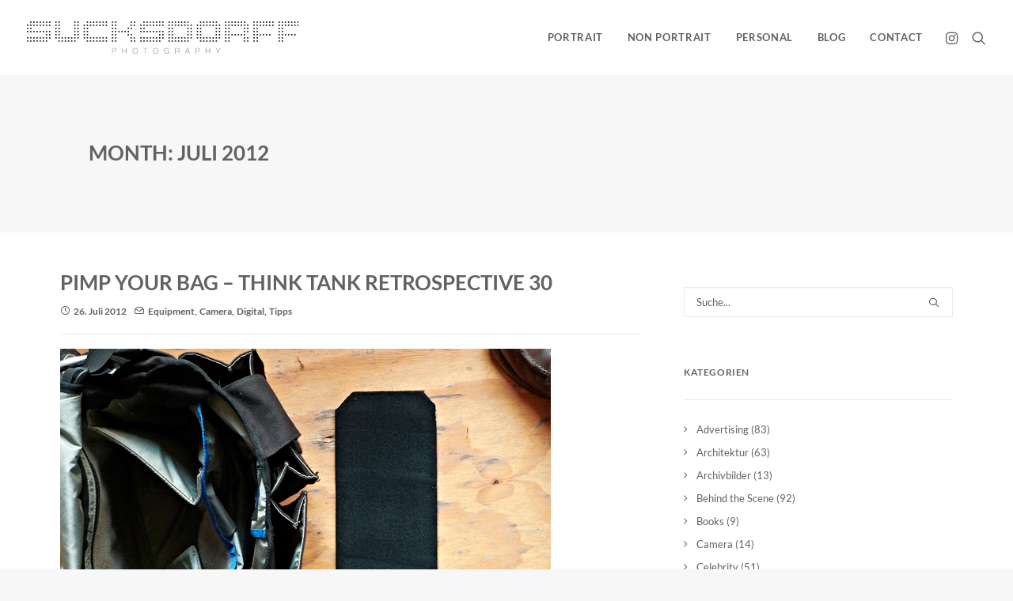

--- FILE ---
content_type: text/html; charset=UTF-8
request_url: https://sucksdorff.de/2012/07/
body_size: 15294
content:
<!DOCTYPE html>
<html class="no-touch" lang="de" xmlns="http://www.w3.org/1999/xhtml">
<head>
<meta http-equiv="Content-Type" content="text/html; charset=UTF-8">
<meta name="viewport" content="width=device-width, initial-scale=1">
<link rel="profile" href="http://gmpg.org/xfn/11">
<link rel="pingback" href="">
<meta name='robots' content='noindex, follow' />
	<style>img:is([sizes="auto" i], [sizes^="auto," i]) { contain-intrinsic-size: 3000px 1500px }</style>
	
	<!-- This site is optimized with the Yoast SEO plugin v26.7 - https://yoast.com/wordpress/plugins/seo/ -->
	<title>Juli 2012 - Yves Sucksdorff</title>
	<meta property="og:locale" content="de_DE" />
	<meta property="og:type" content="website" />
	<meta property="og:title" content="Juli 2012 - Yves Sucksdorff" />
	<meta property="og:url" content="https://sucksdorff.de/2012/07/" />
	<meta property="og:site_name" content="Yves Sucksdorff" />
	<meta name="twitter:card" content="summary_large_image" />
	<script type="application/ld+json" class="yoast-schema-graph">{"@context":"https://schema.org","@graph":[{"@type":"CollectionPage","@id":"https://sucksdorff.de/2012/07/","url":"https://sucksdorff.de/2012/07/","name":"Juli 2012 - Yves Sucksdorff","isPartOf":{"@id":"https://sucksdorff.de/#website"},"primaryImageOfPage":{"@id":"https://sucksdorff.de/2012/07/#primaryimage"},"image":{"@id":"https://sucksdorff.de/2012/07/#primaryimage"},"thumbnailUrl":"https://sucksdorff.de/wp-content/uploads/2012/07/P1030054.jpg","breadcrumb":{"@id":"https://sucksdorff.de/2012/07/#breadcrumb"},"inLanguage":"de"},{"@type":"ImageObject","inLanguage":"de","@id":"https://sucksdorff.de/2012/07/#primaryimage","url":"https://sucksdorff.de/wp-content/uploads/2012/07/P1030054.jpg","contentUrl":"https://sucksdorff.de/wp-content/uploads/2012/07/P1030054.jpg","width":"620","height":"414","caption":"Think Tank 1"},{"@type":"BreadcrumbList","@id":"https://sucksdorff.de/2012/07/#breadcrumb","itemListElement":[{"@type":"ListItem","position":1,"name":"Startseite","item":"https://sucksdorff.de/"},{"@type":"ListItem","position":2,"name":"Archive für Juli 2012"}]},{"@type":"WebSite","@id":"https://sucksdorff.de/#website","url":"https://sucksdorff.de/","name":"Yves Sucksdorff","description":"Photography","potentialAction":[{"@type":"SearchAction","target":{"@type":"EntryPoint","urlTemplate":"https://sucksdorff.de/?s={search_term_string}"},"query-input":{"@type":"PropertyValueSpecification","valueRequired":true,"valueName":"search_term_string"}}],"inLanguage":"de"}]}</script>
	<!-- / Yoast SEO plugin. -->


<link rel="alternate" type="application/rss+xml" title="Yves Sucksdorff &raquo; Feed" href="https://sucksdorff.de/feed/" />
<link rel="alternate" type="application/rss+xml" title="Yves Sucksdorff &raquo; Kommentar-Feed" href="https://sucksdorff.de/comments/feed/" />
<script type="text/javascript">
/* <![CDATA[ */
window._wpemojiSettings = {"baseUrl":"https:\/\/s.w.org\/images\/core\/emoji\/16.0.1\/72x72\/","ext":".png","svgUrl":"https:\/\/s.w.org\/images\/core\/emoji\/16.0.1\/svg\/","svgExt":".svg","source":{"concatemoji":"https:\/\/sucksdorff.de\/wp-includes\/js\/wp-emoji-release.min.js?ver=6.8.3"}};
/*! This file is auto-generated */
!function(s,n){var o,i,e;function c(e){try{var t={supportTests:e,timestamp:(new Date).valueOf()};sessionStorage.setItem(o,JSON.stringify(t))}catch(e){}}function p(e,t,n){e.clearRect(0,0,e.canvas.width,e.canvas.height),e.fillText(t,0,0);var t=new Uint32Array(e.getImageData(0,0,e.canvas.width,e.canvas.height).data),a=(e.clearRect(0,0,e.canvas.width,e.canvas.height),e.fillText(n,0,0),new Uint32Array(e.getImageData(0,0,e.canvas.width,e.canvas.height).data));return t.every(function(e,t){return e===a[t]})}function u(e,t){e.clearRect(0,0,e.canvas.width,e.canvas.height),e.fillText(t,0,0);for(var n=e.getImageData(16,16,1,1),a=0;a<n.data.length;a++)if(0!==n.data[a])return!1;return!0}function f(e,t,n,a){switch(t){case"flag":return n(e,"\ud83c\udff3\ufe0f\u200d\u26a7\ufe0f","\ud83c\udff3\ufe0f\u200b\u26a7\ufe0f")?!1:!n(e,"\ud83c\udde8\ud83c\uddf6","\ud83c\udde8\u200b\ud83c\uddf6")&&!n(e,"\ud83c\udff4\udb40\udc67\udb40\udc62\udb40\udc65\udb40\udc6e\udb40\udc67\udb40\udc7f","\ud83c\udff4\u200b\udb40\udc67\u200b\udb40\udc62\u200b\udb40\udc65\u200b\udb40\udc6e\u200b\udb40\udc67\u200b\udb40\udc7f");case"emoji":return!a(e,"\ud83e\udedf")}return!1}function g(e,t,n,a){var r="undefined"!=typeof WorkerGlobalScope&&self instanceof WorkerGlobalScope?new OffscreenCanvas(300,150):s.createElement("canvas"),o=r.getContext("2d",{willReadFrequently:!0}),i=(o.textBaseline="top",o.font="600 32px Arial",{});return e.forEach(function(e){i[e]=t(o,e,n,a)}),i}function t(e){var t=s.createElement("script");t.src=e,t.defer=!0,s.head.appendChild(t)}"undefined"!=typeof Promise&&(o="wpEmojiSettingsSupports",i=["flag","emoji"],n.supports={everything:!0,everythingExceptFlag:!0},e=new Promise(function(e){s.addEventListener("DOMContentLoaded",e,{once:!0})}),new Promise(function(t){var n=function(){try{var e=JSON.parse(sessionStorage.getItem(o));if("object"==typeof e&&"number"==typeof e.timestamp&&(new Date).valueOf()<e.timestamp+604800&&"object"==typeof e.supportTests)return e.supportTests}catch(e){}return null}();if(!n){if("undefined"!=typeof Worker&&"undefined"!=typeof OffscreenCanvas&&"undefined"!=typeof URL&&URL.createObjectURL&&"undefined"!=typeof Blob)try{var e="postMessage("+g.toString()+"("+[JSON.stringify(i),f.toString(),p.toString(),u.toString()].join(",")+"));",a=new Blob([e],{type:"text/javascript"}),r=new Worker(URL.createObjectURL(a),{name:"wpTestEmojiSupports"});return void(r.onmessage=function(e){c(n=e.data),r.terminate(),t(n)})}catch(e){}c(n=g(i,f,p,u))}t(n)}).then(function(e){for(var t in e)n.supports[t]=e[t],n.supports.everything=n.supports.everything&&n.supports[t],"flag"!==t&&(n.supports.everythingExceptFlag=n.supports.everythingExceptFlag&&n.supports[t]);n.supports.everythingExceptFlag=n.supports.everythingExceptFlag&&!n.supports.flag,n.DOMReady=!1,n.readyCallback=function(){n.DOMReady=!0}}).then(function(){return e}).then(function(){var e;n.supports.everything||(n.readyCallback(),(e=n.source||{}).concatemoji?t(e.concatemoji):e.wpemoji&&e.twemoji&&(t(e.twemoji),t(e.wpemoji)))}))}((window,document),window._wpemojiSettings);
/* ]]> */
</script>
<style id='wp-emoji-styles-inline-css' type='text/css'>

	img.wp-smiley, img.emoji {
		display: inline !important;
		border: none !important;
		box-shadow: none !important;
		height: 1em !important;
		width: 1em !important;
		margin: 0 0.07em !important;
		vertical-align: -0.1em !important;
		background: none !important;
		padding: 0 !important;
	}
</style>
<link rel='stylesheet' id='wp-block-library-css' href='https://sucksdorff.de/wp-includes/css/dist/block-library/style.min.css?ver=6.8.3' type='text/css' media='all' />
<style id='classic-theme-styles-inline-css' type='text/css'>
/*! This file is auto-generated */
.wp-block-button__link{color:#fff;background-color:#32373c;border-radius:9999px;box-shadow:none;text-decoration:none;padding:calc(.667em + 2px) calc(1.333em + 2px);font-size:1.125em}.wp-block-file__button{background:#32373c;color:#fff;text-decoration:none}
</style>
<style id='global-styles-inline-css' type='text/css'>
:root{--wp--preset--aspect-ratio--square: 1;--wp--preset--aspect-ratio--4-3: 4/3;--wp--preset--aspect-ratio--3-4: 3/4;--wp--preset--aspect-ratio--3-2: 3/2;--wp--preset--aspect-ratio--2-3: 2/3;--wp--preset--aspect-ratio--16-9: 16/9;--wp--preset--aspect-ratio--9-16: 9/16;--wp--preset--color--black: #000000;--wp--preset--color--cyan-bluish-gray: #abb8c3;--wp--preset--color--white: #ffffff;--wp--preset--color--pale-pink: #f78da7;--wp--preset--color--vivid-red: #cf2e2e;--wp--preset--color--luminous-vivid-orange: #ff6900;--wp--preset--color--luminous-vivid-amber: #fcb900;--wp--preset--color--light-green-cyan: #7bdcb5;--wp--preset--color--vivid-green-cyan: #00d084;--wp--preset--color--pale-cyan-blue: #8ed1fc;--wp--preset--color--vivid-cyan-blue: #0693e3;--wp--preset--color--vivid-purple: #9b51e0;--wp--preset--gradient--vivid-cyan-blue-to-vivid-purple: linear-gradient(135deg,rgba(6,147,227,1) 0%,rgb(155,81,224) 100%);--wp--preset--gradient--light-green-cyan-to-vivid-green-cyan: linear-gradient(135deg,rgb(122,220,180) 0%,rgb(0,208,130) 100%);--wp--preset--gradient--luminous-vivid-amber-to-luminous-vivid-orange: linear-gradient(135deg,rgba(252,185,0,1) 0%,rgba(255,105,0,1) 100%);--wp--preset--gradient--luminous-vivid-orange-to-vivid-red: linear-gradient(135deg,rgba(255,105,0,1) 0%,rgb(207,46,46) 100%);--wp--preset--gradient--very-light-gray-to-cyan-bluish-gray: linear-gradient(135deg,rgb(238,238,238) 0%,rgb(169,184,195) 100%);--wp--preset--gradient--cool-to-warm-spectrum: linear-gradient(135deg,rgb(74,234,220) 0%,rgb(151,120,209) 20%,rgb(207,42,186) 40%,rgb(238,44,130) 60%,rgb(251,105,98) 80%,rgb(254,248,76) 100%);--wp--preset--gradient--blush-light-purple: linear-gradient(135deg,rgb(255,206,236) 0%,rgb(152,150,240) 100%);--wp--preset--gradient--blush-bordeaux: linear-gradient(135deg,rgb(254,205,165) 0%,rgb(254,45,45) 50%,rgb(107,0,62) 100%);--wp--preset--gradient--luminous-dusk: linear-gradient(135deg,rgb(255,203,112) 0%,rgb(199,81,192) 50%,rgb(65,88,208) 100%);--wp--preset--gradient--pale-ocean: linear-gradient(135deg,rgb(255,245,203) 0%,rgb(182,227,212) 50%,rgb(51,167,181) 100%);--wp--preset--gradient--electric-grass: linear-gradient(135deg,rgb(202,248,128) 0%,rgb(113,206,126) 100%);--wp--preset--gradient--midnight: linear-gradient(135deg,rgb(2,3,129) 0%,rgb(40,116,252) 100%);--wp--preset--font-size--small: 13px;--wp--preset--font-size--medium: 20px;--wp--preset--font-size--large: 36px;--wp--preset--font-size--x-large: 42px;--wp--preset--spacing--20: 0.44rem;--wp--preset--spacing--30: 0.67rem;--wp--preset--spacing--40: 1rem;--wp--preset--spacing--50: 1.5rem;--wp--preset--spacing--60: 2.25rem;--wp--preset--spacing--70: 3.38rem;--wp--preset--spacing--80: 5.06rem;--wp--preset--shadow--natural: 6px 6px 9px rgba(0, 0, 0, 0.2);--wp--preset--shadow--deep: 12px 12px 50px rgba(0, 0, 0, 0.4);--wp--preset--shadow--sharp: 6px 6px 0px rgba(0, 0, 0, 0.2);--wp--preset--shadow--outlined: 6px 6px 0px -3px rgba(255, 255, 255, 1), 6px 6px rgba(0, 0, 0, 1);--wp--preset--shadow--crisp: 6px 6px 0px rgba(0, 0, 0, 1);}:where(.is-layout-flex){gap: 0.5em;}:where(.is-layout-grid){gap: 0.5em;}body .is-layout-flex{display: flex;}.is-layout-flex{flex-wrap: wrap;align-items: center;}.is-layout-flex > :is(*, div){margin: 0;}body .is-layout-grid{display: grid;}.is-layout-grid > :is(*, div){margin: 0;}:where(.wp-block-columns.is-layout-flex){gap: 2em;}:where(.wp-block-columns.is-layout-grid){gap: 2em;}:where(.wp-block-post-template.is-layout-flex){gap: 1.25em;}:where(.wp-block-post-template.is-layout-grid){gap: 1.25em;}.has-black-color{color: var(--wp--preset--color--black) !important;}.has-cyan-bluish-gray-color{color: var(--wp--preset--color--cyan-bluish-gray) !important;}.has-white-color{color: var(--wp--preset--color--white) !important;}.has-pale-pink-color{color: var(--wp--preset--color--pale-pink) !important;}.has-vivid-red-color{color: var(--wp--preset--color--vivid-red) !important;}.has-luminous-vivid-orange-color{color: var(--wp--preset--color--luminous-vivid-orange) !important;}.has-luminous-vivid-amber-color{color: var(--wp--preset--color--luminous-vivid-amber) !important;}.has-light-green-cyan-color{color: var(--wp--preset--color--light-green-cyan) !important;}.has-vivid-green-cyan-color{color: var(--wp--preset--color--vivid-green-cyan) !important;}.has-pale-cyan-blue-color{color: var(--wp--preset--color--pale-cyan-blue) !important;}.has-vivid-cyan-blue-color{color: var(--wp--preset--color--vivid-cyan-blue) !important;}.has-vivid-purple-color{color: var(--wp--preset--color--vivid-purple) !important;}.has-black-background-color{background-color: var(--wp--preset--color--black) !important;}.has-cyan-bluish-gray-background-color{background-color: var(--wp--preset--color--cyan-bluish-gray) !important;}.has-white-background-color{background-color: var(--wp--preset--color--white) !important;}.has-pale-pink-background-color{background-color: var(--wp--preset--color--pale-pink) !important;}.has-vivid-red-background-color{background-color: var(--wp--preset--color--vivid-red) !important;}.has-luminous-vivid-orange-background-color{background-color: var(--wp--preset--color--luminous-vivid-orange) !important;}.has-luminous-vivid-amber-background-color{background-color: var(--wp--preset--color--luminous-vivid-amber) !important;}.has-light-green-cyan-background-color{background-color: var(--wp--preset--color--light-green-cyan) !important;}.has-vivid-green-cyan-background-color{background-color: var(--wp--preset--color--vivid-green-cyan) !important;}.has-pale-cyan-blue-background-color{background-color: var(--wp--preset--color--pale-cyan-blue) !important;}.has-vivid-cyan-blue-background-color{background-color: var(--wp--preset--color--vivid-cyan-blue) !important;}.has-vivid-purple-background-color{background-color: var(--wp--preset--color--vivid-purple) !important;}.has-black-border-color{border-color: var(--wp--preset--color--black) !important;}.has-cyan-bluish-gray-border-color{border-color: var(--wp--preset--color--cyan-bluish-gray) !important;}.has-white-border-color{border-color: var(--wp--preset--color--white) !important;}.has-pale-pink-border-color{border-color: var(--wp--preset--color--pale-pink) !important;}.has-vivid-red-border-color{border-color: var(--wp--preset--color--vivid-red) !important;}.has-luminous-vivid-orange-border-color{border-color: var(--wp--preset--color--luminous-vivid-orange) !important;}.has-luminous-vivid-amber-border-color{border-color: var(--wp--preset--color--luminous-vivid-amber) !important;}.has-light-green-cyan-border-color{border-color: var(--wp--preset--color--light-green-cyan) !important;}.has-vivid-green-cyan-border-color{border-color: var(--wp--preset--color--vivid-green-cyan) !important;}.has-pale-cyan-blue-border-color{border-color: var(--wp--preset--color--pale-cyan-blue) !important;}.has-vivid-cyan-blue-border-color{border-color: var(--wp--preset--color--vivid-cyan-blue) !important;}.has-vivid-purple-border-color{border-color: var(--wp--preset--color--vivid-purple) !important;}.has-vivid-cyan-blue-to-vivid-purple-gradient-background{background: var(--wp--preset--gradient--vivid-cyan-blue-to-vivid-purple) !important;}.has-light-green-cyan-to-vivid-green-cyan-gradient-background{background: var(--wp--preset--gradient--light-green-cyan-to-vivid-green-cyan) !important;}.has-luminous-vivid-amber-to-luminous-vivid-orange-gradient-background{background: var(--wp--preset--gradient--luminous-vivid-amber-to-luminous-vivid-orange) !important;}.has-luminous-vivid-orange-to-vivid-red-gradient-background{background: var(--wp--preset--gradient--luminous-vivid-orange-to-vivid-red) !important;}.has-very-light-gray-to-cyan-bluish-gray-gradient-background{background: var(--wp--preset--gradient--very-light-gray-to-cyan-bluish-gray) !important;}.has-cool-to-warm-spectrum-gradient-background{background: var(--wp--preset--gradient--cool-to-warm-spectrum) !important;}.has-blush-light-purple-gradient-background{background: var(--wp--preset--gradient--blush-light-purple) !important;}.has-blush-bordeaux-gradient-background{background: var(--wp--preset--gradient--blush-bordeaux) !important;}.has-luminous-dusk-gradient-background{background: var(--wp--preset--gradient--luminous-dusk) !important;}.has-pale-ocean-gradient-background{background: var(--wp--preset--gradient--pale-ocean) !important;}.has-electric-grass-gradient-background{background: var(--wp--preset--gradient--electric-grass) !important;}.has-midnight-gradient-background{background: var(--wp--preset--gradient--midnight) !important;}.has-small-font-size{font-size: var(--wp--preset--font-size--small) !important;}.has-medium-font-size{font-size: var(--wp--preset--font-size--medium) !important;}.has-large-font-size{font-size: var(--wp--preset--font-size--large) !important;}.has-x-large-font-size{font-size: var(--wp--preset--font-size--x-large) !important;}
:where(.wp-block-post-template.is-layout-flex){gap: 1.25em;}:where(.wp-block-post-template.is-layout-grid){gap: 1.25em;}
:where(.wp-block-columns.is-layout-flex){gap: 2em;}:where(.wp-block-columns.is-layout-grid){gap: 2em;}
:root :where(.wp-block-pullquote){font-size: 1.5em;line-height: 1.6;}
</style>
<link rel='stylesheet' id='parent-style-css' href='https://sucksdorff.de/wp-content/themes/uncode/style.css?ver=6.8.3' type='text/css' media='all' />
<link rel='stylesheet' id='child-style-css' href='https://sucksdorff.de/wp-content/themes/sucksdorff/style.css?ver=6.8.3' type='text/css' media='all' />
<link rel='stylesheet' id='uncode-style-css' href='https://sucksdorff.de/wp-content/themes/uncode/library/css/style.css?ver=2.9.4.5' type='text/css' media='all' />
<style id='uncode-style-inline-css' type='text/css'>

@media (max-width: 959px) { .navbar-brand > * { height: 30px !important;}}
@media (min-width: 960px) { .limit-width { max-width: 1200px; margin: auto;}}
.menu-primary ul.menu-smart > li > a, .menu-primary ul.menu-smart li.dropdown > a, .menu-primary ul.menu-smart li.mega-menu > a, .vmenu-container ul.menu-smart > li > a, .vmenu-container ul.menu-smart li.dropdown > a { text-transform: uppercase; }
#changer-back-color { transition: background-color 1000ms cubic-bezier(0.25, 1, 0.5, 1) !important; } #changer-back-color > div { transition: opacity 1000ms cubic-bezier(0.25, 1, 0.5, 1) !important; } body.bg-changer-init.disable-hover .main-wrapper .style-light,  body.bg-changer-init.disable-hover .main-wrapper .style-light h1,  body.bg-changer-init.disable-hover .main-wrapper .style-light h2, body.bg-changer-init.disable-hover .main-wrapper .style-light h3, body.bg-changer-init.disable-hover .main-wrapper .style-light h4, body.bg-changer-init.disable-hover .main-wrapper .style-light h5, body.bg-changer-init.disable-hover .main-wrapper .style-light h6, body.bg-changer-init.disable-hover .main-wrapper .style-light a, body.bg-changer-init.disable-hover .main-wrapper .style-dark, body.bg-changer-init.disable-hover .main-wrapper .style-dark h1, body.bg-changer-init.disable-hover .main-wrapper .style-dark h2, body.bg-changer-init.disable-hover .main-wrapper .style-dark h3, body.bg-changer-init.disable-hover .main-wrapper .style-dark h4, body.bg-changer-init.disable-hover .main-wrapper .style-dark h5, body.bg-changer-init.disable-hover .main-wrapper .style-dark h6, body.bg-changer-init.disable-hover .main-wrapper .style-dark a { transition: color 1000ms cubic-bezier(0.25, 1, 0.5, 1) !important; }
</style>
<link rel='stylesheet' id='uncode-icons-css' href='https://sucksdorff.de/wp-content/themes/uncode/library/css/uncode-icons.css?ver=2.9.4.5' type='text/css' media='all' />
<link rel='stylesheet' id='uncode-custom-style-css' href='https://sucksdorff.de/wp-content/themes/uncode/library/css/style-custom.css?ver=2.9.4.5' type='text/css' media='all' />
<script type="text/javascript" src="/wp-content/themes/uncode/library/js/ai-uncode.min.js" id="uncodeAI" data-async='true' data-home="/" data-path="/" data-breakpoints-images="258,516,720,1032,1440,2064,2880" id="ai-uncode-js"></script>
<script type="text/javascript" id="uncode-init-js-extra">
/* <![CDATA[ */
var SiteParameters = {"days":"days","hours":"hours","minutes":"minutes","seconds":"seconds","constant_scroll":"on","scroll_speed":"2","parallax_factor":"0.25","loading":"Loading\u2026","slide_name":"slide","slide_footer":"footer","ajax_url":"https:\/\/sucksdorff.de\/wp-admin\/admin-ajax.php","nonce_adaptive_images":"c556230cd3","nonce_srcset_async":"a1a33af300","enable_debug":"","block_mobile_videos":"","is_frontend_editor":"","main_width":["1200","px"],"mobile_parallax_allowed":"","listen_for_screen_update":"1","wireframes_plugin_active":"","sticky_elements":"off","resize_quality":"90","register_metadata":"","bg_changer_time":"1000","update_wc_fragments":"1","optimize_shortpixel_image":"","menu_mobile_offcanvas_gap":"45","custom_cursor_selector":"[href], .trigger-overlay, .owl-next, .owl-prev, .owl-dot, input[type=\"submit\"], input[type=\"checkbox\"], button[type=\"submit\"], a[class^=\"ilightbox\"], .ilightbox-thumbnail, .ilightbox-prev, .ilightbox-next, .overlay-close, .unmodal-close, .qty-inset > span, .share-button li, .uncode-post-titles .tmb.tmb-click-area, .btn-link, .tmb-click-row .t-inside, .lg-outer button, .lg-thumb img, a[data-lbox], .uncode-close-offcanvas-overlay, .uncode-nav-next, .uncode-nav-prev, .uncode-nav-index","mobile_parallax_animation":"","lbox_enhanced":"","native_media_player":"1","vimeoPlayerParams":"?autoplay=0","ajax_filter_key_search":"key","ajax_filter_key_unfilter":"unfilter","index_pagination_disable_scroll":"","index_pagination_scroll_to":"","uncode_wc_popup_cart_qty":"","disable_hover_hack":"","uncode_nocookie":"","menuHideOnClick":"1","smoothScroll":"on","smoothScrollDisableHover":"","smoothScrollQuery":"960","uncode_force_onepage_dots":"","uncode_smooth_scroll_safe":"","uncode_lb_add_galleries":", .gallery","uncode_lb_add_items":", .gallery .gallery-item a","uncode_prev_label":"Previous","uncode_next_label":"N\u00e4chster","uncode_slide_label":"Slide","uncode_share_label":"Share on %","uncode_has_ligatures":"","uncode_is_accessible":"","uncode_carousel_itemSelector":"*:not(.hidden)","uncode_adaptive":"1","ai_breakpoints":"258,516,720,1032,1440,2064,2880","uncode_adaptive_async":"1","uncode_limit_width":"1200px"};
/* ]]> */
</script>
<script type="text/javascript" src="https://sucksdorff.de/wp-content/themes/uncode/library/js/init.min.js?ver=2.9.4.5" id="uncode-init-js"></script>
<script type="text/javascript" src="https://sucksdorff.de/wp-includes/js/jquery/jquery.min.js?ver=3.7.1" id="jquery-core-js"></script>
<script type="text/javascript" src="https://sucksdorff.de/wp-includes/js/jquery/jquery-migrate.min.js?ver=3.4.1" id="jquery-migrate-js"></script>
<script></script><link rel="https://api.w.org/" href="https://sucksdorff.de/wp-json/" /><link rel="EditURI" type="application/rsd+xml" title="RSD" href="https://sucksdorff.de/xmlrpc.php?rsd" />
<meta name="generator" content="WordPress 6.8.3" />
<link rel="apple-touch-icon" sizes="180x180" href="/wp-content/uploads/fbrfg/apple-touch-icon.png?v=NmblnONPXJ">
<link rel="icon" type="image/png" sizes="32x32" href="/wp-content/uploads/fbrfg/favicon-32x32.png?v=NmblnONPXJ">
<link rel="icon" type="image/png" sizes="16x16" href="/wp-content/uploads/fbrfg/favicon-16x16.png?v=NmblnONPXJ">
<link rel="manifest" href="/wp-content/uploads/fbrfg/site.webmanifest?v=NmblnONPXJ">
<link rel="mask-icon" href="/wp-content/uploads/fbrfg/safari-pinned-tab.svg?v=NmblnONPXJ" color="#5bbad5">
<link rel="shortcut icon" href="/wp-content/uploads/fbrfg/favicon.ico?v=NmblnONPXJ">
<meta name="msapplication-TileColor" content="#da532c">
<meta name="msapplication-config" content="/wp-content/uploads/fbrfg/browserconfig.xml?v=NmblnONPXJ">
<meta name="theme-color" content="#000000"><script type="text/javascript" src="https://sucksdorff.de/wp-content/plugins/si-captcha-for-wordpress/captcha/si_captcha.js?ver=1768566470"></script>
<!-- begin SI CAPTCHA Anti-Spam - login/register form style -->
<style type="text/css">
.si_captcha_small { width:175px; height:45px; padding-top:10px; padding-bottom:10px; }
.si_captcha_large { width:250px; height:60px; padding-top:10px; padding-bottom:10px; }
img#si_image_com { border-style:none; margin:0; padding-right:5px; float:left; }
img#si_image_reg { border-style:none; margin:0; padding-right:5px; float:left; }
img#si_image_log { border-style:none; margin:0; padding-right:5px; float:left; }
img#si_image_side_login { border-style:none; margin:0; padding-right:5px; float:left; }
img#si_image_checkout { border-style:none; margin:0; padding-right:5px; float:left; }
img#si_image_jetpack { border-style:none; margin:0; padding-right:5px; float:left; }
img#si_image_bbpress_topic { border-style:none; margin:0; padding-right:5px; float:left; }
.si_captcha_refresh { border-style:none; margin:0; vertical-align:bottom; }
div#si_captcha_input { display:block; padding-top:15px; padding-bottom:5px; }
label#si_captcha_code_label { margin:0; }
input#si_captcha_code_input { width:65px; }
p#si_captcha_code_p { clear: left; padding-top:10px; }
.si-captcha-jetpack-error { color:#DC3232; }
</style>
<!-- end SI CAPTCHA Anti-Spam - login/register form style -->
<noscript><style> .wpb_animate_when_almost_visible { opacity: 1; }</style></noscript></head>
<body class="archive date wp-theme-uncode wp-child-theme-sucksdorff  style-color-lxmt-bg group-blog hormenu-position-left megamenu-full-submenu hmenu hmenu-position-right header-full-width main-center-align menu-mobile-default mobile-parallax-not-allowed ilb-no-bounce adaptive-images-async qw-body-scroll-disabled menu-sticky-fix no-qty-fx wpb-js-composer js-comp-ver-8.5 vc_responsive" data-border="0">

			<div id="vh_layout_help"></div><div class="body-borders" data-border="0"><div class="top-border body-border-shadow"></div><div class="right-border body-border-shadow"></div><div class="bottom-border body-border-shadow"></div><div class="left-border body-border-shadow"></div><div class="top-border style-light-bg"></div><div class="right-border style-light-bg"></div><div class="bottom-border style-light-bg"></div><div class="left-border style-light-bg"></div></div>	<div class="box-wrapper">
		<div class="box-container">
		<script type="text/javascript" id="initBox">UNCODE.initBox();</script>
		<div class="menu-wrapper menu-sticky">
													
													<header id="masthead" class="navbar menu-primary menu-light submenu-light style-light-original single-h-padding menu-with-logo">
														<div class="menu-container style-color-xsdn-bg menu-no-borders" role="navigation">
															<div class="row-menu">
																<div class="row-menu-inner">
																	<div id="logo-container-mobile" class="col-lg-0 logo-container middle">
																		<div id="main-logo" class="navbar-header style-light">
																			<a href="https://sucksdorff.de/" class="navbar-brand" data-minheight="20" aria-label="Yves Sucksdorff"><div class="logo-image main-logo logo-skinnable" data-maxheight="41" style="height: 41px;"><img decoding="async" src="https://sucksdorff.de/wp-content/uploads/2016/11/yves-logo.svg" alt="logo" width="1" height="1" class="img-responsive" /></div></a>
																		</div>
																		<div class="mmb-container"><div class="mobile-additional-icons"></div><div class="mobile-menu-button mobile-menu-button-light lines-button" aria-label="Toggle menu" role="button" tabindex="0"><span class="lines"><span></span></span></div></div>
																	</div>
																	<div class="col-lg-12 main-menu-container middle">
																		<div class="menu-horizontal ">
																			<div class="menu-horizontal-inner">
																				<div class="nav navbar-nav navbar-main navbar-nav-first"><ul id="menu-hauptmenu" class="menu-primary-inner menu-smart sm" role="menu"><li role="menuitem"  id="menu-item-3779" class="menu-item menu-item-type-post_type menu-item-object-page menu-item-home menu-item-3779 menu-item-link"><a href="https://sucksdorff.de/">Portrait<i class="fa fa-angle-right fa-dropdown"></i></a></li>
<li role="menuitem"  id="menu-item-3778" class="menu-item menu-item-type-post_type menu-item-object-page menu-item-3778 menu-item-link"><a href="https://sucksdorff.de/non-portraits/">Non Portrait<i class="fa fa-angle-right fa-dropdown"></i></a></li>
<li role="menuitem"  id="menu-item-3776" class="menu-item menu-item-type-post_type menu-item-object-page menu-item-3776 menu-item-link"><a href="https://sucksdorff.de/personal/">Personal<i class="fa fa-angle-right fa-dropdown"></i></a></li>
<li role="menuitem"  id="menu-item-3979" class="menu-item menu-item-type-post_type menu-item-object-page menu-item-3979 menu-item-link"><a href="https://sucksdorff.de/blog/">Blog<i class="fa fa-angle-right fa-dropdown"></i></a></li>
<li role="menuitem"  id="menu-item-3772" class="menu-item menu-item-type-post_type menu-item-object-page menu-item-3772 menu-item-link"><a href="https://sucksdorff.de/contact/">Contact<i class="fa fa-angle-right fa-dropdown"></i></a></li>
</ul></div><div class="uncode-close-offcanvas-mobile lines-button close navbar-mobile-el"><span class="lines"></span></div><div class="nav navbar-nav navbar-nav-last navbar-extra-icons"><ul class="menu-smart sm menu-icons menu-smart-social" role="menu"><li role="menuitem" class="menu-item-link social-icon tablet-hidden mobile-hidden social-133796"><a href="https://www.instagram.com/yves_sucksdorff/" class="social-menu-link" role="button" target="_blank"><i class="fa fa-instagram" role="presentation"></i></a></li><li role="menuitem" class="menu-item-link search-icon style-light dropdown "><a href="#" class="trigger-overlay search-icon" role="button" data-area="search" data-container="box-container" aria-label="Suche">
													<i class="fa fa-search3"></i><span class="desktop-hidden"><span>Suche</span></span><i class="fa fa-angle-down fa-dropdown desktop-hidden"></i>
													</a><ul role="menu" class="drop-menu desktop-hidden">
														<li role="menuitem">
															<form class="search" method="get" action="https://sucksdorff.de/">
																<input type="search" class="search-field no-livesearch" placeholder="Suche..." value="" name="s" title="Suche..." /></form>
														</li>
													</ul></li></ul></div><div class="desktop-hidden menu-accordion-secondary">
														 							</div></div>
																		</div>
																	</div>
																</div>
															</div></div>
													</header>
												</div>			<script type="text/javascript" id="fixMenuHeight">UNCODE.fixMenuHeight();</script>
						<div class="main-wrapper">
				<div class="main-container">
					<div class="page-wrapper" role="main">
						<div class="sections-container" id="sections-container">
<div id="page-header"><div class="header-basic style-light">
													<div class="background-element header-wrapper style-color-lxmt-bg header-only-text" data-height="0" style="min-height: 200px;">
													<div class="header-main-container limit-width">
															<div class="header-content header-center header-middle header-align-left">
																<div class="header-content-inner blocks-animation alpha-anim" style="max-width: 94%;" >
																	<h1 class="header-title h1 text-uppercase"><span>Month: Juli 2012</span></h1>
																</div>
															</div>
														</div></div>
												</div></div><script type="text/javascript">UNCODE.initHeader();</script><div class="page-body style-color-xsdn-bg">
          <div class="post-wrapper">
          	<div class="post-body"><div class="row-container">
        							<div class="row row-parent un-sidebar-layout col-std-gutter double-top-padding no-bottom-padding limit-width">
												<div class="row-inner">
													<div class="col-lg-8">
											<div class="post-content style-light double-bottom-padding"><div data-parent="true" class="vc_row row-container" id="row-unique-0"><div class="row no-top-padding single-bottom-padding no-h-padding full-width row-parent"><div class="wpb_row row-inner"><div class="wpb_column pos-top pos-center align_left column_parent col-lg-12 single-internal-gutter"><div class="uncol style-light"  ><div class="uncoltable"><div class="uncell no-block-padding" ><div class="uncont" ><div id="index-125142" class="isotope-system isotope-general-light grid-general-light" >
			
														<div class="isotope-wrapper grid-wrapper single-gutter" >												<div class="isotope-container grid-container isotope-layout style-masonry isotope-pagination grid-pagination" data-type="masonry" data-layout="packery" data-lg="1000" data-md="600" data-sm="480" data-vp-height="">			<div class="tmb atc-typography-inherit tmb-iso-w12 tmb-iso-h4 tmb-light tmb-overlay-text-anim tmb-overlay-anim tmb-content-left tmb-image-anim tmb-bordered tmb-entry-title-uppercase  grid-cat-9 grid-cat-10 grid-cat-11 grid-cat-26 tmb-id-1363 tmb-only-text tmb-content-under tmb-no-bg" ><div class="t-inside no-anim" ><div class="t-entry-text">
									<div class="t-entry-text-tc single-block-padding"><div class="t-entry"><h3 class="t-entry-title font-147713 h1 font-weight-600 title-scale "><a href="https://sucksdorff.de/pimp-your-bag-think-tank-retrospective-30/" target="_self">pimp your bag &#8211; Think Tank Retrospective 30</a></h3><p class="t-entry-meta"><span class="t-entry-category t-entry-date"><i class="fa fa-clock fa-push-right"></i><a href="https://sucksdorff.de/2012/07/26/">26. Juli 2012</a></span><span class="small-spacer"></span><span class="t-entry-category t-entry-tax"><i class="fa fa-archive2 fa-push-right"></i><a href="https://sucksdorff.de/category/equipment/">Equipment</a><span class="cat-comma">,</span></span><span class="t-entry-category t-entry-tax"><a href="https://sucksdorff.de/category/camera/">Camera</a><span class="cat-comma">,</span></span><span class="t-entry-category t-entry-tax"><a href="https://sucksdorff.de/category/digital/">Digital</a><span class="cat-comma">,</span></span><span class="t-entry-category t-entry-tax"><a href="https://sucksdorff.de/category/tipps/">Tipps</a></span></p><hr /><figure id="attachment_1359" aria-describedby="caption-attachment-1359" style="width: 620px" class="wp-caption aligncenter"><a href="http://sucksdorff.de/wp-content/uploads/2012/07/P1030054.jpg"><img fetchpriority="high" decoding="async" class="size-full wp-image-1359" title="Think Tank 1" src="http://sucksdorff.de/wp-content/uploads/2012/07/P1030054.jpg" alt="Think Tank 1" width="620" height="414" /></a><figcaption id="caption-attachment-1359" class="wp-caption-text">Think Tank 1</figcaption></figure>
<p>Ich liebte sie. Meine thinkTANK Retrospective 30. Weil sie leicht und wendig war. Weil sie alles trug, aber nicht dick auftrug. Weil sie zwei Gehäuse, fünf Optiken, Blitz und das Übrige kommentarlos zu sich nahm. Weil bei ihr – anders als bei anderen – stets ein einziger Griff genügte, um das Richtige zu  bekommen. Weil es nie ein Drunter und Drüber gab. Weil bei Flüsterreportagen kein Ritsch und Ratsch störte. Weil sie einfach der ideale Begleiter bei meinen Kleinbildjobs war, der den analogen Auftritt mit den digitalen Annehmlichkeiten der Moderne verband. Bis zu jenem Donnerstag. Als ich zuviel Energie dabei hatte. Zuviel Sturm und Drang. Als ich meine Tasche auf den Boden knallte. Als ich sie öffnete. Und ein Glasfilter zersplittert war. Als ich entdeckte, dass sich die thinkTANK-Leute bei der Polsterung vornehm zurückgehalten hatten. Also optimierte ich. Auf meine Art. Holte einen angestaubten Fotokoffer aus dem Archiv. Klappte ihn auf und da waren sie. Die guten alten Trennwände aus Sperrholz mit der weichen Ummantelung. Und siehe da: Die komfortablen Platten passten in die Fächerböden der Schultertasche. Und zwar ganz genau wie werkseitig eingebaut. Fertig war die thinkTANK Retrospective 30 zwo Punkt null. Mit abfederndem Boden und nur wenig mehr Gewicht. Stabil gegen Stoß über Stock und Stein. Undercover pimped by Sucksdorff sozusagen und zur Nachahmung empfohlen. Jetzt liebe ich sie wieder. Mehr als je zuvor.</p>
<figure id="attachment_1360" aria-describedby="caption-attachment-1360" style="width: 620px" class="wp-caption aligncenter"><a href="http://sucksdorff.de/wp-content/uploads/2012/07/P1030056.jpg"><img decoding="async" class="size-full wp-image-1360" title="Think Tank 2" src="http://sucksdorff.de/wp-content/uploads/2012/07/P1030056.jpg" alt="Think Tank 2" width="620" height="414" /></a><figcaption id="caption-attachment-1360" class="wp-caption-text">Think Tank 2</figcaption></figure>
<figure id="attachment_1361" aria-describedby="caption-attachment-1361" style="width: 620px" class="wp-caption aligncenter"><a href="http://sucksdorff.de/wp-content/uploads/2012/07/P1030057.jpg"><img decoding="async" class="size-full wp-image-1361" title="Think Tank 3" src="http://sucksdorff.de/wp-content/uploads/2012/07/P1030057.jpg" alt="Think Tank 3" width="620" height="414" /></a><figcaption id="caption-attachment-1361" class="wp-caption-text">Think Tank 3</figcaption></figure>
<figure id="attachment_1362" aria-describedby="caption-attachment-1362" style="width: 620px" class="wp-caption aligncenter"><a href="http://sucksdorff.de/wp-content/uploads/2012/07/P1030058.jpg"><img decoding="async" class="size-full wp-image-1362" title="Think Tank 4" src="http://sucksdorff.de/wp-content/uploads/2012/07/P1030058.jpg" alt="Think Tank 4" width="620" height="414" /></a><figcaption id="caption-attachment-1362" class="wp-caption-text">Think Tank 4</figcaption></figure>
</div></div>
							</div></div></div><div class="tmb atc-typography-inherit tmb-iso-w12 tmb-iso-h4 tmb-light tmb-overlay-text-anim tmb-overlay-anim tmb-content-left tmb-image-anim tmb-bordered tmb-entry-title-uppercase  grid-cat-1 grid-cat-16 grid-cat-17 grid-cat-20 tmb-id-1355 tmb-only-text tmb-content-under tmb-no-bg" ><div class="t-inside no-anim" ><div class="t-entry-text">
									<div class="t-entry-text-tc single-block-padding"><div class="t-entry"><h3 class="t-entry-title font-147713 h1 font-weight-600 title-scale "><a href="https://sucksdorff.de/angela-domrose-und-otto-sander-fur-die-freundin-donna/" target="_self">Angela Domröse und Otto Sander für die Freundin Donna</a></h3><p class="t-entry-meta"><span class="t-entry-category t-entry-date"><i class="fa fa-clock fa-push-right"></i><a href="https://sucksdorff.de/2012/07/19/">19. Juli 2012</a></span><span class="small-spacer"></span><span class="t-entry-category t-entry-tax"><i class="fa fa-archive2 fa-push-right"></i><a href="https://sucksdorff.de/category/shooting/">Shooting</a><span class="cat-comma">,</span></span><span class="t-entry-category t-entry-tax"><a href="https://sucksdorff.de/category/celebrity/">Celebrity</a><span class="cat-comma">,</span></span><span class="t-entry-category t-entry-tax"><a href="https://sucksdorff.de/category/portraits/">Portraits</a><span class="cat-comma">,</span></span><span class="t-entry-category t-entry-tax"><a href="https://sucksdorff.de/category/behind-the-scene/">Behind the Scene</a></span></p><hr /><figure id="attachment_1354" aria-describedby="caption-attachment-1354" style="width: 620px" class="wp-caption aligncenter"><a href="http://sucksdorff.de/wp-content/uploads/2012/07/S+D.jpg"><img decoding="async" class="size-full wp-image-1354" title="Domröse+Sander" src="http://sucksdorff.de/wp-content/uploads/2012/07/S+D.jpg" alt="Domröse+Sander" width="620" height="427" /></a><figcaption id="caption-attachment-1354" class="wp-caption-text">Domröse+Sander</figcaption></figure>
<p>&nbsp;</p>
<figure id="attachment_1351" aria-describedby="caption-attachment-1351" style="width: 620px" class="wp-caption aligncenter"><a href="http://sucksdorff.de/wp-content/uploads/2012/07/YSS1154.jpg"><img decoding="async" class="size-full wp-image-1351" title="Freundin Donna 1" src="http://sucksdorff.de/wp-content/uploads/2012/07/YSS1154.jpg" alt="Freundin Donna 1" width="620" height="423" /></a><figcaption id="caption-attachment-1351" class="wp-caption-text">Freundin Donna 1</figcaption></figure>
<figure id="attachment_1352" aria-describedby="caption-attachment-1352" style="width: 620px" class="wp-caption aligncenter"><a href="http://sucksdorff.de/wp-content/uploads/2012/07/YSS1159.jpg"><img decoding="async" class="size-full wp-image-1352" title="Freundin Donna 2" src="http://sucksdorff.de/wp-content/uploads/2012/07/YSS1159.jpg" alt="Freundin Donna 2" width="620" height="421" /></a><figcaption id="caption-attachment-1352" class="wp-caption-text">Freundin Donna 2</figcaption></figure>
<figure id="attachment_1348" aria-describedby="caption-attachment-1348" style="width: 620px" class="wp-caption aligncenter"><a href="http://sucksdorff.de/wp-content/uploads/2012/07/YSD2450.jpg"><img decoding="async" class="size-full wp-image-1348" title="Interview" src="http://sucksdorff.de/wp-content/uploads/2012/07/YSD2450.jpg" alt="Interview" width="620" height="413" /></a><figcaption id="caption-attachment-1348" class="wp-caption-text">Interview</figcaption></figure>
<figure id="attachment_1349" aria-describedby="caption-attachment-1349" style="width: 620px" class="wp-caption aligncenter"><a href="http://sucksdorff.de/wp-content/uploads/2012/07/YSD2493.jpg"><img decoding="async" class="size-full wp-image-1349" title="Making Of 1" src="http://sucksdorff.de/wp-content/uploads/2012/07/YSD2493.jpg" alt="Making Of 1" width="620" height="932" /></a><figcaption id="caption-attachment-1349" class="wp-caption-text">Making Of 1</figcaption></figure>
<figure id="attachment_1350" aria-describedby="caption-attachment-1350" style="width: 620px" class="wp-caption aligncenter"><a href="http://sucksdorff.de/wp-content/uploads/2012/07/YSD2496.jpg"><img decoding="async" class="size-full wp-image-1350" title="Making Of 2" src="http://sucksdorff.de/wp-content/uploads/2012/07/YSD2496.jpg" alt="Making Of 2" width="620" height="413" /></a><figcaption id="caption-attachment-1350" class="wp-caption-text">Making Of 2</figcaption></figure>
<figure id="attachment_1353" aria-describedby="caption-attachment-1353" style="width: 620px" class="wp-caption aligncenter"><a href="http://sucksdorff.de/wp-content/uploads/2012/07/Otto-Sander.jpg"><img decoding="async" class="size-full wp-image-1353" title="Otto Sander" src="http://sucksdorff.de/wp-content/uploads/2012/07/Otto-Sander.jpg" alt="Otto Sander" width="620" height="758" /></a><figcaption id="caption-attachment-1353" class="wp-caption-text">Otto Sander</figcaption></figure>
<p>Assistent: Christina Stivali</p>
<p>Make-Up: Christina Roth</p>
</div></div>
							</div></div></div><div class="tmb atc-typography-inherit tmb-iso-w12 tmb-iso-h4 tmb-light tmb-overlay-text-anim tmb-overlay-anim tmb-content-left tmb-image-anim tmb-bordered tmb-entry-title-uppercase  grid-cat-1 tmb-id-1341 tmb-only-text tmb-content-under tmb-no-bg" ><div class="t-inside no-anim" ><div class="t-entry-text">
									<div class="t-entry-text-tc single-block-padding"><div class="t-entry"><h3 class="t-entry-title font-147713 h1 font-weight-600 title-scale "><a href="https://sucksdorff.de/cliff-opoku-afari-und-amadei-weiland-fur-loox/" target="_self">Cliff Opoku-Afari und Amadei Weiland für LOOX</a></h3><p class="t-entry-meta"><span class="t-entry-category t-entry-date"><i class="fa fa-clock fa-push-right"></i><a href="https://sucksdorff.de/2012/07/10/">10. Juli 2012</a></span><span class="small-spacer"></span><span class="t-entry-category t-entry-tax"><i class="fa fa-archive2 fa-push-right"></i><a href="https://sucksdorff.de/category/shooting/">Shooting</a></span></p><hr /><figure id="attachment_1335" aria-describedby="caption-attachment-1335" style="width: 620px" class="wp-caption aligncenter"><a href="http://sucksdorff.de/wp-content/uploads/2012/07/YSS1954.jpg"><img decoding="async" class="size-full wp-image-1335" title="Cliff Opoku-Afari" src="http://sucksdorff.de/wp-content/uploads/2012/07/YSS1954.jpg" alt="Cliff Opoku-Afari" width="620" height="827" /></a><figcaption id="caption-attachment-1335" class="wp-caption-text">Cliff Opoku-Afari</figcaption></figure>
<figure id="attachment_1337" aria-describedby="caption-attachment-1337" style="width: 620px" class="wp-caption aligncenter"><a href="http://sucksdorff.de/wp-content/uploads/2012/07/YSS9674.jpg"><img decoding="async" class="size-full wp-image-1337" title="LOOX 1" src="http://sucksdorff.de/wp-content/uploads/2012/07/YSS9674.jpg" alt="LOOX 1" width="620" height="796" /></a><figcaption id="caption-attachment-1337" class="wp-caption-text">LOOX 1</figcaption></figure>
<figure id="attachment_1338" aria-describedby="caption-attachment-1338" style="width: 620px" class="wp-caption aligncenter"><a href="http://sucksdorff.de/wp-content/uploads/2012/07/YSS9679.jpg"><img decoding="async" class="size-full wp-image-1338" title="LOOX 2" src="http://sucksdorff.de/wp-content/uploads/2012/07/YSS9679.jpg" alt="LOOX 2" width="620" height="426" /></a><figcaption id="caption-attachment-1338" class="wp-caption-text">LOOX 2</figcaption></figure>
<figure id="attachment_1336" aria-describedby="caption-attachment-1336" style="width: 620px" class="wp-caption aligncenter"><a href="http://sucksdorff.de/wp-content/uploads/2012/07/YSS7733.jpg"><img decoding="async" class="size-full wp-image-1336" title="Amadei Weiland" src="http://sucksdorff.de/wp-content/uploads/2012/07/YSS7733.jpg" alt="Amadei Weiland" width="620" height="413" /></a><figcaption id="caption-attachment-1336" class="wp-caption-text">Amadei Weiland</figcaption></figure>
<figure id="attachment_1339" aria-describedby="caption-attachment-1339" style="width: 620px" class="wp-caption aligncenter"><a href="http://sucksdorff.de/wp-content/uploads/2012/07/YSS9681.jpg"><img decoding="async" class="size-full wp-image-1339" title="LOOX 3" src="http://sucksdorff.de/wp-content/uploads/2012/07/YSS9681.jpg" alt="LOOX 3" width="620" height="426" /></a><figcaption id="caption-attachment-1339" class="wp-caption-text">LOOX 3</figcaption></figure>
<figure id="attachment_1340" aria-describedby="caption-attachment-1340" style="width: 620px" class="wp-caption aligncenter"><a href="http://sucksdorff.de/wp-content/uploads/2012/07/YSS9682.jpg"><img decoding="async" class="size-full wp-image-1340" title="LOOX 4" src="http://sucksdorff.de/wp-content/uploads/2012/07/YSS9682.jpg" alt="LOOX 4" width="620" height="426" /></a><figcaption id="caption-attachment-1340" class="wp-caption-text">LOOX 4</figcaption></figure>
</div></div>
							</div></div></div>		</div>	
	

	</div>			<div class="isotope-footer grid-footer style-light without-bg single-gutter">
					</div>
				</div>
</div></div></div></div></div><script id="script-row-unique-0" data-row="script-row-unique-0" type="text/javascript" class="vc_controls">UNCODE.initRow(document.getElementById("row-unique-0"));</script></div></div></div></div>
										</div>
													<div class="col-lg-4 col-widgets-sidebar ">
														<div class="uncol style-light">
															<div class="uncoltable">
																<div class="uncell double-bottom-padding">
																	<div class="uncont">
																		<aside id="text-3" class="widget widget_text widget-container collapse-init sidebar-widgets">			<div class="textwidget"><p> </p></div>
		</aside><aside id="search-4" class="widget widget_search widget-container collapse-init sidebar-widgets"><form action="https://sucksdorff.de/" method="get">
	<div class="search-container-inner">
		<label for="s_form_1" aria-label="Suche"><input type="search" class="search-field form-fluid no-livesearch" placeholder="Suche..." value="" name="s" id="s_form_1">
		<i class="fa fa-search3" role="button" tabindex="0" aria-labelledby="s_form_1"></i></label>

			</div>
</form>
</aside><aside id="categories-4" class="widget widget_categories widget-container collapse-init sidebar-widgets"><h3 class="widget-title">Kategorien</h3>
			<ul>
					<li class="cat-item cat-item-18"><a href="https://sucksdorff.de/category/advertising/">Advertising</a> (83)
</li>
	<li class="cat-item cat-item-31"><a href="https://sucksdorff.de/category/architektur/">Architektur</a> (63)
</li>
	<li class="cat-item cat-item-25"><a href="https://sucksdorff.de/category/archivbilder/">Archivbilder</a> (13)
</li>
	<li class="cat-item cat-item-20"><a href="https://sucksdorff.de/category/behind-the-scene/">Behind the Scene</a> (92)
</li>
	<li class="cat-item cat-item-15"><a href="https://sucksdorff.de/category/books/">Books</a> (9)
</li>
	<li class="cat-item cat-item-10"><a href="https://sucksdorff.de/category/camera/">Camera</a> (14)
</li>
	<li class="cat-item cat-item-16"><a href="https://sucksdorff.de/category/celebrity/">Celebrity</a> (51)
</li>
	<li class="cat-item cat-item-11"><a href="https://sucksdorff.de/category/digital/">Digital</a> (10)
</li>
	<li class="cat-item cat-item-9"><a href="https://sucksdorff.de/category/equipment/">Equipment</a> (16)
</li>
	<li class="cat-item cat-item-21"><a href="https://sucksdorff.de/category/events/">Events</a> (17)
</li>
	<li class="cat-item cat-item-19"><a href="https://sucksdorff.de/category/exhibitions/">Exhibitions</a> (8)
</li>
	<li class="cat-item cat-item-12"><a href="https://sucksdorff.de/category/film/">Film</a> (14)
</li>
	<li class="cat-item cat-item-8"><a href="https://sucksdorff.de/category/lighting/">Lighting</a> (10)
</li>
	<li class="cat-item cat-item-14"><a href="https://sucksdorff.de/category/news/">News</a> (58)
</li>
	<li class="cat-item cat-item-17"><a href="https://sucksdorff.de/category/portraits/">Portraits</a> (153)
</li>
	<li class="cat-item cat-item-1"><a href="https://sucksdorff.de/category/shooting/">Shooting</a> (238)
</li>
	<li class="cat-item cat-item-26"><a href="https://sucksdorff.de/category/tipps/">Tipps</a> (10)
</li>
	<li class="cat-item cat-item-22"><a href="https://sucksdorff.de/category/trips/">Trips</a> (74)
</li>
	<li class="cat-item cat-item-13"><a href="https://sucksdorff.de/category/video/">Video</a> (5)
</li>
	<li class="cat-item cat-item-28"><a href="https://sucksdorff.de/category/workshop/">Workshop</a> (7)
</li>
			</ul>

			</aside><aside id="archives-4" class="widget widget_archive widget-container collapse-init sidebar-widgets"><h3 class="widget-title">Archive</h3>
			<ul>
					<li><a href='https://sucksdorff.de/2025/12/'>Dezember 2025</a></li>
	<li><a href='https://sucksdorff.de/2025/09/'>September 2025</a></li>
	<li><a href='https://sucksdorff.de/2025/01/'>Januar 2025</a></li>
	<li><a href='https://sucksdorff.de/2024/09/'>September 2024</a></li>
	<li><a href='https://sucksdorff.de/2024/07/'>Juli 2024</a></li>
	<li><a href='https://sucksdorff.de/2024/01/'>Januar 2024</a></li>
	<li><a href='https://sucksdorff.de/2023/08/'>August 2023</a></li>
	<li><a href='https://sucksdorff.de/2023/07/'>Juli 2023</a></li>
	<li><a href='https://sucksdorff.de/2023/06/'>Juni 2023</a></li>
	<li><a href='https://sucksdorff.de/2023/05/'>Mai 2023</a></li>
	<li><a href='https://sucksdorff.de/2023/04/'>April 2023</a></li>
	<li><a href='https://sucksdorff.de/2023/02/'>Februar 2023</a></li>
	<li><a href='https://sucksdorff.de/2023/01/'>Januar 2023</a></li>
	<li><a href='https://sucksdorff.de/2022/12/'>Dezember 2022</a></li>
	<li><a href='https://sucksdorff.de/2022/11/'>November 2022</a></li>
	<li><a href='https://sucksdorff.de/2022/10/'>Oktober 2022</a></li>
	<li><a href='https://sucksdorff.de/2022/09/'>September 2022</a></li>
	<li><a href='https://sucksdorff.de/2022/08/'>August 2022</a></li>
	<li><a href='https://sucksdorff.de/2022/07/'>Juli 2022</a></li>
	<li><a href='https://sucksdorff.de/2022/06/'>Juni 2022</a></li>
	<li><a href='https://sucksdorff.de/2022/05/'>Mai 2022</a></li>
	<li><a href='https://sucksdorff.de/2022/04/'>April 2022</a></li>
	<li><a href='https://sucksdorff.de/2022/03/'>März 2022</a></li>
	<li><a href='https://sucksdorff.de/2022/02/'>Februar 2022</a></li>
	<li><a href='https://sucksdorff.de/2021/11/'>November 2021</a></li>
	<li><a href='https://sucksdorff.de/2021/10/'>Oktober 2021</a></li>
	<li><a href='https://sucksdorff.de/2021/09/'>September 2021</a></li>
	<li><a href='https://sucksdorff.de/2021/07/'>Juli 2021</a></li>
	<li><a href='https://sucksdorff.de/2021/04/'>April 2021</a></li>
	<li><a href='https://sucksdorff.de/2021/03/'>März 2021</a></li>
	<li><a href='https://sucksdorff.de/2021/02/'>Februar 2021</a></li>
	<li><a href='https://sucksdorff.de/2021/01/'>Januar 2021</a></li>
	<li><a href='https://sucksdorff.de/2020/12/'>Dezember 2020</a></li>
	<li><a href='https://sucksdorff.de/2020/11/'>November 2020</a></li>
	<li><a href='https://sucksdorff.de/2020/10/'>Oktober 2020</a></li>
	<li><a href='https://sucksdorff.de/2020/09/'>September 2020</a></li>
	<li><a href='https://sucksdorff.de/2020/07/'>Juli 2020</a></li>
	<li><a href='https://sucksdorff.de/2020/06/'>Juni 2020</a></li>
	<li><a href='https://sucksdorff.de/2020/05/'>Mai 2020</a></li>
	<li><a href='https://sucksdorff.de/2020/03/'>März 2020</a></li>
	<li><a href='https://sucksdorff.de/2020/02/'>Februar 2020</a></li>
	<li><a href='https://sucksdorff.de/2020/01/'>Januar 2020</a></li>
	<li><a href='https://sucksdorff.de/2019/12/'>Dezember 2019</a></li>
	<li><a href='https://sucksdorff.de/2019/10/'>Oktober 2019</a></li>
	<li><a href='https://sucksdorff.de/2019/09/'>September 2019</a></li>
	<li><a href='https://sucksdorff.de/2019/08/'>August 2019</a></li>
	<li><a href='https://sucksdorff.de/2019/07/'>Juli 2019</a></li>
	<li><a href='https://sucksdorff.de/2019/06/'>Juni 2019</a></li>
	<li><a href='https://sucksdorff.de/2019/05/'>Mai 2019</a></li>
	<li><a href='https://sucksdorff.de/2019/04/'>April 2019</a></li>
	<li><a href='https://sucksdorff.de/2019/03/'>März 2019</a></li>
	<li><a href='https://sucksdorff.de/2019/02/'>Februar 2019</a></li>
	<li><a href='https://sucksdorff.de/2018/12/'>Dezember 2018</a></li>
	<li><a href='https://sucksdorff.de/2018/11/'>November 2018</a></li>
	<li><a href='https://sucksdorff.de/2018/10/'>Oktober 2018</a></li>
	<li><a href='https://sucksdorff.de/2018/09/'>September 2018</a></li>
	<li><a href='https://sucksdorff.de/2018/07/'>Juli 2018</a></li>
	<li><a href='https://sucksdorff.de/2018/05/'>Mai 2018</a></li>
	<li><a href='https://sucksdorff.de/2018/04/'>April 2018</a></li>
	<li><a href='https://sucksdorff.de/2018/03/'>März 2018</a></li>
	<li><a href='https://sucksdorff.de/2018/02/'>Februar 2018</a></li>
	<li><a href='https://sucksdorff.de/2018/01/'>Januar 2018</a></li>
	<li><a href='https://sucksdorff.de/2017/12/'>Dezember 2017</a></li>
	<li><a href='https://sucksdorff.de/2017/11/'>November 2017</a></li>
	<li><a href='https://sucksdorff.de/2017/10/'>Oktober 2017</a></li>
	<li><a href='https://sucksdorff.de/2017/09/'>September 2017</a></li>
	<li><a href='https://sucksdorff.de/2017/08/'>August 2017</a></li>
	<li><a href='https://sucksdorff.de/2017/07/'>Juli 2017</a></li>
	<li><a href='https://sucksdorff.de/2017/06/'>Juni 2017</a></li>
	<li><a href='https://sucksdorff.de/2017/05/'>Mai 2017</a></li>
	<li><a href='https://sucksdorff.de/2017/04/'>April 2017</a></li>
	<li><a href='https://sucksdorff.de/2017/03/'>März 2017</a></li>
	<li><a href='https://sucksdorff.de/2017/02/'>Februar 2017</a></li>
	<li><a href='https://sucksdorff.de/2017/01/'>Januar 2017</a></li>
	<li><a href='https://sucksdorff.de/2016/12/'>Dezember 2016</a></li>
	<li><a href='https://sucksdorff.de/2016/11/'>November 2016</a></li>
	<li><a href='https://sucksdorff.de/2016/10/'>Oktober 2016</a></li>
	<li><a href='https://sucksdorff.de/2016/09/'>September 2016</a></li>
	<li><a href='https://sucksdorff.de/2016/08/'>August 2016</a></li>
	<li><a href='https://sucksdorff.de/2016/07/'>Juli 2016</a></li>
	<li><a href='https://sucksdorff.de/2016/06/'>Juni 2016</a></li>
	<li><a href='https://sucksdorff.de/2016/05/'>Mai 2016</a></li>
	<li><a href='https://sucksdorff.de/2016/04/'>April 2016</a></li>
	<li><a href='https://sucksdorff.de/2016/03/'>März 2016</a></li>
	<li><a href='https://sucksdorff.de/2016/02/'>Februar 2016</a></li>
	<li><a href='https://sucksdorff.de/2016/01/'>Januar 2016</a></li>
	<li><a href='https://sucksdorff.de/2015/12/'>Dezember 2015</a></li>
	<li><a href='https://sucksdorff.de/2015/11/'>November 2015</a></li>
	<li><a href='https://sucksdorff.de/2015/10/'>Oktober 2015</a></li>
	<li><a href='https://sucksdorff.de/2015/09/'>September 2015</a></li>
	<li><a href='https://sucksdorff.de/2015/08/'>August 2015</a></li>
	<li><a href='https://sucksdorff.de/2015/07/'>Juli 2015</a></li>
	<li><a href='https://sucksdorff.de/2015/06/'>Juni 2015</a></li>
	<li><a href='https://sucksdorff.de/2015/05/'>Mai 2015</a></li>
	<li><a href='https://sucksdorff.de/2015/04/'>April 2015</a></li>
	<li><a href='https://sucksdorff.de/2015/03/'>März 2015</a></li>
	<li><a href='https://sucksdorff.de/2015/02/'>Februar 2015</a></li>
	<li><a href='https://sucksdorff.de/2015/01/'>Januar 2015</a></li>
	<li><a href='https://sucksdorff.de/2014/12/'>Dezember 2014</a></li>
	<li><a href='https://sucksdorff.de/2014/11/'>November 2014</a></li>
	<li><a href='https://sucksdorff.de/2014/10/'>Oktober 2014</a></li>
	<li><a href='https://sucksdorff.de/2014/09/'>September 2014</a></li>
	<li><a href='https://sucksdorff.de/2014/08/'>August 2014</a></li>
	<li><a href='https://sucksdorff.de/2014/07/'>Juli 2014</a></li>
	<li><a href='https://sucksdorff.de/2014/06/'>Juni 2014</a></li>
	<li><a href='https://sucksdorff.de/2014/05/'>Mai 2014</a></li>
	<li><a href='https://sucksdorff.de/2014/04/'>April 2014</a></li>
	<li><a href='https://sucksdorff.de/2014/03/'>März 2014</a></li>
	<li><a href='https://sucksdorff.de/2014/02/'>Februar 2014</a></li>
	<li><a href='https://sucksdorff.de/2014/01/'>Januar 2014</a></li>
	<li><a href='https://sucksdorff.de/2013/12/'>Dezember 2013</a></li>
	<li><a href='https://sucksdorff.de/2013/11/'>November 2013</a></li>
	<li><a href='https://sucksdorff.de/2013/10/'>Oktober 2013</a></li>
	<li><a href='https://sucksdorff.de/2013/09/'>September 2013</a></li>
	<li><a href='https://sucksdorff.de/2013/08/'>August 2013</a></li>
	<li><a href='https://sucksdorff.de/2013/07/'>Juli 2013</a></li>
	<li><a href='https://sucksdorff.de/2013/06/'>Juni 2013</a></li>
	<li><a href='https://sucksdorff.de/2013/05/'>Mai 2013</a></li>
	<li><a href='https://sucksdorff.de/2013/04/'>April 2013</a></li>
	<li><a href='https://sucksdorff.de/2013/03/'>März 2013</a></li>
	<li><a href='https://sucksdorff.de/2013/02/'>Februar 2013</a></li>
	<li><a href='https://sucksdorff.de/2013/01/'>Januar 2013</a></li>
	<li><a href='https://sucksdorff.de/2012/12/'>Dezember 2012</a></li>
	<li><a href='https://sucksdorff.de/2012/11/'>November 2012</a></li>
	<li><a href='https://sucksdorff.de/2012/10/'>Oktober 2012</a></li>
	<li><a href='https://sucksdorff.de/2012/09/'>September 2012</a></li>
	<li><a href='https://sucksdorff.de/2012/08/'>August 2012</a></li>
	<li><a href='https://sucksdorff.de/2012/07/' aria-current="page">Juli 2012</a></li>
	<li><a href='https://sucksdorff.de/2012/06/'>Juni 2012</a></li>
	<li><a href='https://sucksdorff.de/2012/05/'>Mai 2012</a></li>
	<li><a href='https://sucksdorff.de/2012/04/'>April 2012</a></li>
	<li><a href='https://sucksdorff.de/2012/03/'>März 2012</a></li>
	<li><a href='https://sucksdorff.de/2012/02/'>Februar 2012</a></li>
	<li><a href='https://sucksdorff.de/2012/01/'>Januar 2012</a></li>
	<li><a href='https://sucksdorff.de/2011/12/'>Dezember 2011</a></li>
	<li><a href='https://sucksdorff.de/2011/11/'>November 2011</a></li>
	<li><a href='https://sucksdorff.de/2011/10/'>Oktober 2011</a></li>
	<li><a href='https://sucksdorff.de/2011/09/'>September 2011</a></li>
	<li><a href='https://sucksdorff.de/2011/08/'>August 2011</a></li>
	<li><a href='https://sucksdorff.de/2011/07/'>Juli 2011</a></li>
	<li><a href='https://sucksdorff.de/2011/06/'>Juni 2011</a></li>
	<li><a href='https://sucksdorff.de/2011/05/'>Mai 2011</a></li>
	<li><a href='https://sucksdorff.de/2011/04/'>April 2011</a></li>
	<li><a href='https://sucksdorff.de/2011/03/'>März 2011</a></li>
	<li><a href='https://sucksdorff.de/2011/02/'>Februar 2011</a></li>
	<li><a href='https://sucksdorff.de/2011/01/'>Januar 2011</a></li>
	<li><a href='https://sucksdorff.de/2010/12/'>Dezember 2010</a></li>
	<li><a href='https://sucksdorff.de/2010/11/'>November 2010</a></li>
	<li><a href='https://sucksdorff.de/2010/10/'>Oktober 2010</a></li>
	<li><a href='https://sucksdorff.de/2010/09/'>September 2010</a></li>
	<li><a href='https://sucksdorff.de/2010/08/'>August 2010</a></li>
	<li><a href='https://sucksdorff.de/2010/07/'>Juli 2010</a></li>
	<li><a href='https://sucksdorff.de/2010/06/'>Juni 2010</a></li>
	<li><a href='https://sucksdorff.de/2010/05/'>Mai 2010</a></li>
	<li><a href='https://sucksdorff.de/2010/04/'>April 2010</a></li>
	<li><a href='https://sucksdorff.de/2010/03/'>März 2010</a></li>
	<li><a href='https://sucksdorff.de/2010/02/'>Februar 2010</a></li>
	<li><a href='https://sucksdorff.de/2010/01/'>Januar 2010</a></li>
	<li><a href='https://sucksdorff.de/2009/12/'>Dezember 2009</a></li>
	<li><a href='https://sucksdorff.de/2009/11/'>November 2009</a></li>
	<li><a href='https://sucksdorff.de/2009/10/'>Oktober 2009</a></li>
	<li><a href='https://sucksdorff.de/2009/09/'>September 2009</a></li>
			</ul>

			</aside>
		<aside id="recent-posts-4" class="widget widget_recent_entries widget-container collapse-init sidebar-widgets">
		<h3 class="widget-title">Letzte Artikel</h3>
		<ul>
											<li>
					<a href="https://sucksdorff.de/portraits-mit-kateryna-ii/">Portraits mit Kateryna II</a>
											<span class="post-date">26. Dezember 2025</span>
									</li>
											<li>
					<a href="https://sucksdorff.de/room-with-a-view-502/">Room with a view #502</a>
											<span class="post-date">10. Dezember 2025</span>
									</li>
											<li>
					<a href="https://sucksdorff.de/room-with-a-view-239/">Room with a view #239</a>
											<span class="post-date">9. Dezember 2025</span>
									</li>
											<li>
					<a href="https://sucksdorff.de/room-with-a-view-525/">Room with a view #525</a>
											<span class="post-date">14. September 2025</span>
									</li>
											<li>
					<a href="https://sucksdorff.de/portraits-mit-kateryna/">Portraits mit Kateryna</a>
											<span class="post-date">4. Januar 2025</span>
									</li>
					</ul>

		</aside>
																	</div>
																</div>
															</div>
														</div>
													</div>
													
												</div>
											</div>
										</div></div>
          </div>
        </div>								</div><!-- sections container -->
							</div><!-- page wrapper -->
												<footer id="colophon" class="site-footer" role="contentinfo">
							<div class="row-container style-color-lxmt-bg footer-center footer-last">
		  					<div class="row row-parent style-light limit-width no-top-padding no-h-padding no-bottom-padding">
									<div class="uncell col-lg-6 pos-middle text-center"><div class="social-icon icon-box icon-box-top icon-inline"><a href="https://www.instagram.com/yves_sucksdorff/" target="_blank"><i class="fa fa-instagram"></i></a></div></div><div class="site-info uncell col-lg-6 pos-middle text-center"><p>© YVES <strong>SUCKSDORFF</strong>, ALLE RECHTE VORBEHALTEN<br /><a href="https://sucksdorff.de/impressum/">IMPRESSUM</a> | <a href="https://sucksdorff.de/datenschutz/">DATENSCHUTZ</a> | <a href="https://sucksdorff.de/wp-content/uploads/2016/11/Yves-AGB-2010.pdf">AGB</a><br />DESIGN BY <a href="https://cagefish.com/">CAGEFISH</a></p>
</div><!-- site info -->
								</div>
							</div>						</footer>
																	</div><!-- main container -->
				</div><!-- main wrapper -->
							</div><!-- box container -->
					</div><!-- box wrapper -->
		<div class="style-light footer-scroll-top"><a href="#" class="scroll-top" aria-label="Scroll to top"><i class="fa fa-angle-up fa-stack btn-default btn-hover-nobg"></i></a></div>
					<div class="overlay overlay-sequential overlay-full style-dark style-dark-bg overlay-search" data-area="search" data-container="box-container">
				<div class="mmb-container"><div class="menu-close-search mobile-menu-button menu-button-offcanvas mobile-menu-button-dark lines-button overlay-close close" data-area="search" data-container="box-container"><span class="lines"></span></div></div>
				<div class="search-container"><form action="https://sucksdorff.de/" method="get">
	<div class="search-container-inner">
		<label for="s_form_2" aria-label="Suche"><input type="search" class="search-field form-fluid no-livesearch" placeholder="Suche..." value="" name="s" id="s_form_2">
		<i class="fa fa-search3" role="button" tabindex="0" aria-labelledby="s_form_2"></i></label>

			</div>
</form>
</div>
			</div>
		
	<script type="speculationrules">
{"prefetch":[{"source":"document","where":{"and":[{"href_matches":"\/*"},{"not":{"href_matches":["\/wp-*.php","\/wp-admin\/*","\/wp-content\/uploads\/*","\/wp-content\/*","\/wp-content\/plugins\/*","\/wp-content\/themes\/sucksdorff\/*","\/wp-content\/themes\/uncode\/*","\/*\\?(.+)"]}},{"not":{"selector_matches":"a[rel~=\"nofollow\"]"}},{"not":{"selector_matches":".no-prefetch, .no-prefetch a"}}]},"eagerness":"conservative"}]}
</script>
<script type="text/html" id="wpb-modifications"> window.wpbCustomElement = 1; </script><script type="text/javascript" src="https://sucksdorff.de/wp-content/themes/uncode/library/js/plugins.min.js?ver=2.9.4.5" id="uncode-plugins-js"></script>
<script type="text/javascript" src="https://sucksdorff.de/wp-content/themes/uncode/library/js/app.min.js?ver=2.9.4.5" id="uncode-app-js"></script>
<script></script></body>
</html>


--- FILE ---
content_type: image/svg+xml
request_url: https://sucksdorff.de/wp-content/uploads/2016/11/yves-logo.svg
body_size: 34912
content:
<svg xmlns="http://www.w3.org/2000/svg" xmlns:xlink="http://www.w3.org/1999/xlink" viewBox="0 0 1108.49 131.97"><defs><style>.cls-1{fill:none;}.cls-2{clip-path:url(#clip-path);}.cls-3{fill:#231f20;}.cls-4{fill:#939598;}</style><clipPath id="clip-path"><rect class="cls-1" width="1108.49" height="83.3"/></clipPath></defs><title>Element 1</title><g id="Ebene_2" data-name="Ebene 2"><g id="Ebene_1-2" data-name="Ebene 1"><g class="cls-2"><path class="cls-3" d="M128.15,3.21a3.2,3.2,0,1,1,3.2,3.21,3.2,3.2,0,0,1-3.2-3.21"/><path class="cls-3" d="M115.33,3.21a3.2,3.2,0,1,1,3.2,3.21,3.2,3.2,0,0,1-3.2-3.21"/><path class="cls-3" d="M115.33,16a3.2,3.2,0,1,1,3.2,3.21,3.21,3.21,0,0,1-3.2-3.21"/><path class="cls-3" d="M128.15,16a3.2,3.2,0,1,1,3.2,3.21,3.21,3.21,0,0,1-3.2-3.21"/><path class="cls-3" d="M115.33,28.84a3.2,3.2,0,1,1,3.2,3.2,3.21,3.21,0,0,1-3.2-3.2"/><path class="cls-3" d="M128.15,28.84a3.2,3.2,0,1,1,3.2,3.2,3.2,3.2,0,0,1-3.2-3.2"/><path class="cls-3" d="M115.33,41.65a3.2,3.2,0,1,1,3.2,3.2,3.2,3.2,0,0,1-3.2-3.2"/><path class="cls-3" d="M128.15,41.65a3.2,3.2,0,1,1,3.2,3.2,3.2,3.2,0,0,1-3.2-3.2"/><path class="cls-3" d="M115.33,54.47a3.2,3.2,0,1,1,3.2,3.21,3.21,3.21,0,0,1-3.2-3.21"/><path class="cls-3" d="M128.15,54.47a3.2,3.2,0,1,1,3.2,3.21,3.21,3.21,0,0,1-3.2-3.21"/><path class="cls-3" d="M115.33,67.28a3.2,3.2,0,1,1,3.2,3.2,3.21,3.21,0,0,1-3.2-3.2"/><path class="cls-3" d="M128.15,67.28a3.2,3.2,0,1,1,3.2,3.2,3.21,3.21,0,0,1-3.2-3.2"/><path class="cls-3" d="M128.15,80.1a3.2,3.2,0,1,1,3.2,3.21,3.2,3.2,0,0,1-3.2-3.21"/><path class="cls-3" d="M76.89,3.21a3.2,3.2,0,1,1,3.2,3.21,3.2,3.2,0,0,1-3.2-3.21"/><path class="cls-3" d="M76.89,16a3.2,3.2,0,1,1,3.2,3.21A3.21,3.21,0,0,1,76.89,16"/><path class="cls-3" d="M89.71,16a3.2,3.2,0,1,1,3.2,3.21A3.21,3.21,0,0,1,89.71,16"/><path class="cls-3" d="M64.08,3.21a3.2,3.2,0,1,1,3.2,3.21,3.2,3.2,0,0,1-3.2-3.21"/><path class="cls-3" d="M51.26,3.21a3.2,3.2,0,1,1,3.2,3.21,3.2,3.2,0,0,1-3.2-3.21"/><path class="cls-3" d="M51.26,16a3.2,3.2,0,1,1,3.2,3.21A3.21,3.21,0,0,1,51.26,16"/><path class="cls-3" d="M64.08,16a3.2,3.2,0,1,1,3.2,3.21A3.21,3.21,0,0,1,64.08,16"/><path class="cls-3" d="M38.45,3.21a3.2,3.2,0,1,1,3.2,3.21,3.2,3.2,0,0,1-3.2-3.21"/><path class="cls-3" d="M25.63,3.21a3.2,3.2,0,1,1,3.2,3.21,3.2,3.2,0,0,1-3.2-3.21"/><path class="cls-3" d="M25.63,16a3.2,3.2,0,1,1,3.2,3.21A3.21,3.21,0,0,1,25.63,16"/><path class="cls-3" d="M38.45,16a3.2,3.2,0,1,1,3.2,3.21A3.21,3.21,0,0,1,38.45,16"/><path class="cls-3" d="M12.82,3.21A3.2,3.2,0,1,1,16,6.42a3.2,3.2,0,0,1-3.2-3.21"/><path class="cls-3" d="M0,16a3.2,3.2,0,1,1,3.2,3.21A3.21,3.21,0,0,1,0,16"/><path class="cls-3" d="M12.82,16A3.2,3.2,0,1,1,16,19.23,3.21,3.21,0,0,1,12.82,16"/><path class="cls-3" d="M0,28.84A3.2,3.2,0,1,1,3.2,32,3.21,3.21,0,0,1,0,28.84"/><path class="cls-3" d="M12.82,28.84A3.2,3.2,0,1,1,16,32a3.21,3.21,0,0,1-3.2-3.2"/><path class="cls-3" d="M0,41.65a3.2,3.2,0,1,1,3.2,3.2A3.2,3.2,0,0,1,0,41.65"/><path class="cls-3" d="M12.82,41.65a3.2,3.2,0,1,1,3.2,3.2,3.2,3.2,0,0,1-3.2-3.2"/><path class="cls-3" d="M25.63,41.65a3.2,3.2,0,1,1,3.2,3.2,3.2,3.2,0,0,1-3.2-3.2"/><path class="cls-3" d="M38.45,41.65a3.2,3.2,0,1,1,3.2,3.2,3.2,3.2,0,0,1-3.2-3.2"/><path class="cls-3" d="M51.26,41.65a3.2,3.2,0,1,1,3.2,3.2,3.2,3.2,0,0,1-3.2-3.2"/><path class="cls-3" d="M64.08,41.65a3.2,3.2,0,1,1,3.2,3.2,3.2,3.2,0,0,1-3.2-3.2"/><path class="cls-3" d="M76.89,41.65a3.2,3.2,0,1,1,3.2,3.2,3.2,3.2,0,0,1-3.2-3.2"/><path class="cls-3" d="M89.71,41.65a3.2,3.2,0,1,1,3.2,3.2,3.2,3.2,0,0,1-3.2-3.2"/><path class="cls-3" d="M76.89,54.47a3.2,3.2,0,1,1,3.2,3.21,3.21,3.21,0,0,1-3.2-3.21"/><path class="cls-3" d="M89.71,54.47a3.2,3.2,0,1,1,3.2,3.21,3.21,3.21,0,0,1-3.2-3.21"/><path class="cls-3" d="M76.89,67.28a3.2,3.2,0,1,1,3.2,3.2,3.21,3.21,0,0,1-3.2-3.2"/><path class="cls-3" d="M89.71,67.28a3.2,3.2,0,1,1,3.2,3.2,3.21,3.21,0,0,1-3.2-3.2"/><path class="cls-3" d="M76.89,80.1a3.2,3.2,0,1,1,3.2,3.21,3.2,3.2,0,0,1-3.2-3.21"/><path class="cls-3" d="M51.26,67.28a3.2,3.2,0,1,1,3.2,3.2,3.21,3.21,0,0,1-3.2-3.2"/><path class="cls-3" d="M64.08,67.28a3.2,3.2,0,1,1,3.2,3.2,3.21,3.21,0,0,1-3.2-3.2"/><path class="cls-3" d="M51.26,80.1a3.2,3.2,0,1,1,3.2,3.21,3.2,3.2,0,0,1-3.2-3.21"/><path class="cls-3" d="M64.08,80.1a3.2,3.2,0,1,1,3.2,3.21,3.2,3.2,0,0,1-3.2-3.21"/><path class="cls-3" d="M25.63,67.28a3.2,3.2,0,1,1,3.2,3.2,3.21,3.21,0,0,1-3.2-3.2"/><path class="cls-3" d="M38.45,67.28a3.2,3.2,0,1,1,3.2,3.2,3.21,3.21,0,0,1-3.2-3.2"/><path class="cls-3" d="M25.63,80.1a3.2,3.2,0,1,1,3.2,3.21,3.2,3.2,0,0,1-3.2-3.21"/><path class="cls-3" d="M38.45,80.1a3.2,3.2,0,1,1,3.2,3.21,3.2,3.2,0,0,1-3.2-3.21"/><path class="cls-3" d="M0,67.28a3.2,3.2,0,1,1,3.2,3.2A3.21,3.21,0,0,1,0,67.28"/><path class="cls-3" d="M12.82,67.28a3.2,3.2,0,1,1,3.2,3.2,3.21,3.21,0,0,1-3.2-3.2"/><path class="cls-3" d="M12.82,80.1A3.2,3.2,0,1,1,16,83.3a3.2,3.2,0,0,1-3.2-3.21"/><path class="cls-3" d="M153.78,80.1A3.2,3.2,0,1,1,157,83.3a3.2,3.2,0,0,1-3.2-3.21"/><path class="cls-3" d="M153.78,67.28a3.2,3.2,0,1,1,3.2,3.2,3.21,3.21,0,0,1-3.2-3.2"/><path class="cls-3" d="M179.41,67.28a3.2,3.2,0,1,1,3.2,3.2,3.21,3.21,0,0,1-3.2-3.2"/><path class="cls-3" d="M179.41,80.1a3.2,3.2,0,1,1,3.2,3.21,3.2,3.2,0,0,1-3.2-3.21"/><path class="cls-3" d="M192.23,80.1a3.2,3.2,0,1,1,3.2,3.21,3.2,3.2,0,0,1-3.2-3.21"/><path class="cls-3" d="M205,3.21a3.2,3.2,0,1,1,3.2,3.21A3.2,3.2,0,0,1,205,3.21"/><path class="cls-3" d="M192.23,3.21a3.2,3.2,0,1,1,3.2,3.21,3.2,3.2,0,0,1-3.2-3.21"/><path class="cls-3" d="M192.23,16a3.2,3.2,0,1,1,3.2,3.21,3.21,3.21,0,0,1-3.2-3.21"/><path class="cls-3" d="M205,16a3.2,3.2,0,1,1,3.2,3.21A3.21,3.21,0,0,1,205,16"/><path class="cls-3" d="M192.23,28.84a3.2,3.2,0,1,1,3.2,3.2,3.21,3.21,0,0,1-3.2-3.2"/><path class="cls-3" d="M205,28.84a3.2,3.2,0,1,1,3.2,3.2,3.21,3.21,0,0,1-3.2-3.2"/><path class="cls-3" d="M192.23,41.65a3.2,3.2,0,1,1,3.2,3.2,3.2,3.2,0,0,1-3.2-3.2"/><path class="cls-3" d="M205,41.65a3.2,3.2,0,1,1,3.2,3.2,3.2,3.2,0,0,1-3.2-3.2"/><path class="cls-3" d="M192.23,54.47a3.2,3.2,0,1,1,3.2,3.21,3.21,3.21,0,0,1-3.2-3.21"/><path class="cls-3" d="M205,54.47a3.2,3.2,0,1,1,3.2,3.21,3.21,3.21,0,0,1-3.2-3.21"/><path class="cls-3" d="M192.23,67.28a3.2,3.2,0,1,1,3.2,3.2,3.21,3.21,0,0,1-3.2-3.2"/><path class="cls-3" d="M205,67.28a3.2,3.2,0,1,1,3.2,3.2,3.21,3.21,0,0,1-3.2-3.2"/><path class="cls-3" d="M307.56,3.21a3.2,3.2,0,1,1,3.2,3.21,3.2,3.2,0,0,1-3.2-3.21"/><path class="cls-3" d="M307.56,16a3.2,3.2,0,1,1,3.2,3.21,3.21,3.21,0,0,1-3.2-3.21"/><path class="cls-3" d="M294.74,3.21A3.2,3.2,0,1,1,298,6.42a3.2,3.2,0,0,1-3.21-3.21"/><path class="cls-3" d="M281.93,3.21a3.21,3.21,0,1,1,3.21,3.21,3.21,3.21,0,0,1-3.21-3.21"/><path class="cls-3" d="M281.93,16a3.21,3.21,0,1,1,3.21,3.21A3.21,3.21,0,0,1,281.93,16"/><path class="cls-3" d="M294.74,16A3.2,3.2,0,1,1,298,19.23,3.21,3.21,0,0,1,294.74,16"/><path class="cls-3" d="M269.12,3.21a3.2,3.2,0,1,1,3.2,3.21,3.2,3.2,0,0,1-3.2-3.21"/><path class="cls-3" d="M256.3,3.21a3.2,3.2,0,1,1,3.2,3.21,3.2,3.2,0,0,1-3.2-3.21"/><path class="cls-3" d="M256.3,16a3.2,3.2,0,1,1,3.2,3.21A3.21,3.21,0,0,1,256.3,16"/><path class="cls-3" d="M269.12,16a3.2,3.2,0,1,1,3.2,3.21,3.21,3.21,0,0,1-3.2-3.21"/><path class="cls-3" d="M243.49,3.21a3.2,3.2,0,1,1,3.2,3.21,3.2,3.2,0,0,1-3.2-3.21"/><path class="cls-3" d="M230.67,16a3.2,3.2,0,1,1,3.2,3.21,3.21,3.21,0,0,1-3.2-3.21"/><path class="cls-3" d="M243.49,16a3.2,3.2,0,1,1,3.2,3.21,3.21,3.21,0,0,1-3.2-3.21"/><path class="cls-3" d="M230.67,28.84a3.2,3.2,0,1,1,3.2,3.2,3.21,3.21,0,0,1-3.2-3.2"/><path class="cls-3" d="M243.49,28.84a3.2,3.2,0,1,1,3.2,3.2,3.21,3.21,0,0,1-3.2-3.2"/><path class="cls-3" d="M230.67,41.65a3.2,3.2,0,1,1,3.2,3.2,3.2,3.2,0,0,1-3.2-3.2"/><path class="cls-3" d="M243.49,41.65a3.2,3.2,0,1,1,3.2,3.2,3.2,3.2,0,0,1-3.2-3.2"/><path class="cls-3" d="M230.67,54.47a3.2,3.2,0,1,1,3.2,3.21,3.21,3.21,0,0,1-3.2-3.21"/><path class="cls-3" d="M243.49,54.47a3.2,3.2,0,1,1,3.2,3.21,3.21,3.21,0,0,1-3.2-3.21"/><path class="cls-3" d="M307.56,67.28a3.2,3.2,0,1,1,3.2,3.2,3.21,3.21,0,0,1-3.2-3.2"/><path class="cls-3" d="M307.56,80.1a3.2,3.2,0,1,1,3.2,3.21,3.2,3.2,0,0,1-3.2-3.21"/><path class="cls-3" d="M281.93,67.28a3.21,3.21,0,1,1,3.21,3.2,3.21,3.21,0,0,1-3.21-3.2"/><path class="cls-3" d="M294.74,67.28a3.2,3.2,0,1,1,3.21,3.2,3.21,3.21,0,0,1-3.21-3.2"/><path class="cls-3" d="M281.93,80.1a3.21,3.21,0,1,1,3.21,3.21,3.21,3.21,0,0,1-3.21-3.21"/><path class="cls-3" d="M294.74,80.1A3.2,3.2,0,1,1,298,83.3a3.21,3.21,0,0,1-3.21-3.21"/><path class="cls-3" d="M256.3,67.28a3.2,3.2,0,1,1,3.2,3.2,3.21,3.21,0,0,1-3.2-3.2"/><path class="cls-3" d="M269.12,67.28a3.2,3.2,0,1,1,3.2,3.2,3.21,3.21,0,0,1-3.2-3.2"/><path class="cls-3" d="M256.3,80.1a3.2,3.2,0,1,1,3.2,3.21,3.2,3.2,0,0,1-3.2-3.21"/><path class="cls-3" d="M269.12,80.1a3.2,3.2,0,1,1,3.2,3.21,3.2,3.2,0,0,1-3.2-3.21"/><path class="cls-3" d="M230.67,67.28a3.2,3.2,0,1,1,3.2,3.2,3.21,3.21,0,0,1-3.2-3.2"/><path class="cls-3" d="M243.49,67.28a3.2,3.2,0,1,1,3.2,3.2,3.21,3.21,0,0,1-3.2-3.2"/><path class="cls-3" d="M243.49,80.1a3.2,3.2,0,1,1,3.2,3.21,3.2,3.2,0,0,1-3.2-3.21"/><path class="cls-3" d="M166.59,67.28a3.2,3.2,0,1,1,3.2,3.2,3.21,3.21,0,0,1-3.2-3.2"/><path class="cls-3" d="M166.59,80.1a3.2,3.2,0,1,1,3.2,3.21,3.2,3.2,0,0,1-3.2-3.21"/><path class="cls-3" d="M640.75,3.21a3.2,3.2,0,1,1,3.2,3.21,3.2,3.2,0,0,1-3.2-3.21"/><path class="cls-3" d="M615.12,3.21a3.2,3.2,0,1,1,3.2,3.21,3.2,3.2,0,0,1-3.2-3.21"/><path class="cls-3" d="M640.75,16a3.2,3.2,0,1,1,3.2,3.21,3.21,3.21,0,0,1-3.2-3.21"/><path class="cls-3" d="M653.56,16a3.2,3.2,0,1,1,3.2,3.21,3.21,3.21,0,0,1-3.2-3.21"/><path class="cls-3" d="M602.3,3.21a3.2,3.2,0,1,1,3.2,3.21,3.2,3.2,0,0,1-3.2-3.21"/><path class="cls-3" d="M589.49,3.21a3.2,3.2,0,1,1,3.2,3.21,3.2,3.2,0,0,1-3.2-3.21"/><path class="cls-3" d="M602.3,16a3.2,3.2,0,1,1,3.2,3.21A3.21,3.21,0,0,1,602.3,16"/><path class="cls-3" d="M615.12,16a3.2,3.2,0,1,1,3.2,3.21,3.21,3.21,0,0,1-3.2-3.21"/><path class="cls-3" d="M576.67,3.21a3.21,3.21,0,1,1,3.21,3.21,3.21,3.21,0,0,1-3.21-3.21"/><path class="cls-3" d="M576.67,16a3.2,3.2,0,1,1,3.21,3.21A3.21,3.21,0,0,1,576.67,16"/><path class="cls-3" d="M589.49,16a3.2,3.2,0,1,1,3.2,3.21,3.2,3.2,0,0,1-3.2-3.21"/><path class="cls-3" d="M576.67,28.84a3.21,3.21,0,1,1,3.21,3.2,3.21,3.21,0,0,1-3.21-3.2"/><path class="cls-3" d="M589.49,28.84a3.2,3.2,0,1,1,3.2,3.2,3.2,3.2,0,0,1-3.2-3.2"/><path class="cls-3" d="M576.67,41.65a3.21,3.21,0,1,1,3.21,3.2,3.21,3.21,0,0,1-3.21-3.2"/><path class="cls-3" d="M589.49,41.65a3.2,3.2,0,1,1,3.2,3.2,3.2,3.2,0,0,1-3.2-3.2"/><path class="cls-3" d="M576.67,54.47a3.21,3.21,0,1,1,3.21,3.21,3.21,3.21,0,0,1-3.21-3.21"/><path class="cls-3" d="M589.49,54.47a3.2,3.2,0,1,1,3.2,3.21,3.2,3.2,0,0,1-3.2-3.21"/><path class="cls-3" d="M640.75,67.28a3.2,3.2,0,1,1,3.2,3.2,3.21,3.21,0,0,1-3.2-3.2"/><path class="cls-3" d="M653.56,67.28a3.2,3.2,0,1,1,3.2,3.2,3.21,3.21,0,0,1-3.2-3.2"/><path class="cls-3" d="M615.12,80.1a3.2,3.2,0,1,1,3.2,3.21,3.2,3.2,0,0,1-3.2-3.21"/><path class="cls-3" d="M640.75,80.1a3.2,3.2,0,1,1,3.2,3.21,3.2,3.2,0,0,1-3.2-3.21"/><path class="cls-3" d="M602.3,67.28a3.2,3.2,0,1,1,3.2,3.2,3.21,3.21,0,0,1-3.2-3.2"/><path class="cls-3" d="M615.12,67.28a3.2,3.2,0,1,1,3.2,3.2,3.21,3.21,0,0,1-3.2-3.2"/><path class="cls-3" d="M589.49,80.1a3.2,3.2,0,1,1,3.2,3.21,3.2,3.2,0,0,1-3.2-3.21"/><path class="cls-3" d="M602.3,80.1a3.2,3.2,0,1,1,3.2,3.21,3.21,3.21,0,0,1-3.2-3.21"/><path class="cls-3" d="M576.67,67.28a3.2,3.2,0,1,1,3.21,3.2,3.21,3.21,0,0,1-3.21-3.2"/><path class="cls-3" d="M589.49,67.28a3.2,3.2,0,1,1,3.2,3.2,3.2,3.2,0,0,1-3.2-3.2"/><path class="cls-3" d="M576.67,80.1a3.21,3.21,0,1,1,3.21,3.21,3.21,3.21,0,0,1-3.21-3.21"/><path class="cls-3" d="M666.38,28.84a3.2,3.2,0,1,1,3.2,3.2,3.2,3.2,0,0,1-3.2-3.2"/><path class="cls-3" d="M666.38,41.65a3.2,3.2,0,1,1,3.2,3.2,3.2,3.2,0,0,1-3.2-3.2"/><path class="cls-3" d="M666.38,54.47a3.2,3.2,0,1,1,3.2,3.21,3.2,3.2,0,0,1-3.2-3.21"/><path class="cls-3" d="M768.89,3.21a3.2,3.2,0,1,1,3.21,3.21,3.2,3.2,0,0,1-3.21-3.21"/><path class="cls-3" d="M781.71,16a3.21,3.21,0,1,1,3.21,3.21A3.21,3.21,0,0,1,781.71,16"/><path class="cls-3" d="M756.08,3.21a3.2,3.2,0,1,1,3.2,3.21,3.2,3.2,0,0,1-3.2-3.21"/><path class="cls-3" d="M743.27,3.21a3.2,3.2,0,1,1,3.2,3.21,3.2,3.2,0,0,1-3.2-3.21"/><path class="cls-3" d="M756.08,16a3.2,3.2,0,1,1,3.2,3.21,3.21,3.21,0,0,1-3.2-3.21"/><path class="cls-3" d="M768.89,16a3.21,3.21,0,1,1,3.21,3.21A3.21,3.21,0,0,1,768.89,16"/><path class="cls-3" d="M730.45,3.21a3.2,3.2,0,1,1,3.2,3.21,3.2,3.2,0,0,1-3.2-3.21"/><path class="cls-3" d="M704.82,3.21A3.2,3.2,0,1,1,708,6.42a3.21,3.21,0,0,1-3.2-3.21"/><path class="cls-3" d="M730.45,16a3.2,3.2,0,1,1,3.2,3.21,3.2,3.2,0,0,1-3.2-3.21"/><path class="cls-3" d="M743.27,16a3.2,3.2,0,1,1,3.2,3.21,3.21,3.21,0,0,1-3.2-3.21"/><path class="cls-3" d="M692,16a3.2,3.2,0,1,1,3.21,3.21A3.21,3.21,0,0,1,692,16"/><path class="cls-3" d="M704.82,16A3.21,3.21,0,1,1,708,19.23,3.21,3.21,0,0,1,704.82,16"/><path class="cls-3" d="M692,28.84a3.2,3.2,0,1,1,3.21,3.2,3.21,3.21,0,0,1-3.21-3.2"/><path class="cls-3" d="M704.82,28.84A3.2,3.2,0,1,1,708,32a3.21,3.21,0,0,1-3.21-3.2"/><path class="cls-3" d="M692,41.65a3.2,3.2,0,1,1,3.21,3.2,3.21,3.21,0,0,1-3.21-3.2"/><path class="cls-3" d="M704.82,41.65a3.2,3.2,0,1,1,3.21,3.2,3.2,3.2,0,0,1-3.21-3.2"/><path class="cls-3" d="M692,54.47a3.2,3.2,0,1,1,3.21,3.21A3.21,3.21,0,0,1,692,54.47"/><path class="cls-3" d="M704.82,54.47A3.2,3.2,0,1,1,708,57.67a3.21,3.21,0,0,1-3.21-3.21"/><path class="cls-3" d="M781.71,67.28a3.21,3.21,0,1,1,3.21,3.2,3.21,3.21,0,0,1-3.21-3.2"/><path class="cls-3" d="M768.89,80.1a3.2,3.2,0,1,1,3.21,3.21,3.21,3.21,0,0,1-3.21-3.21"/><path class="cls-3" d="M756.08,67.28a3.2,3.2,0,1,1,3.2,3.2,3.21,3.21,0,0,1-3.2-3.2"/><path class="cls-3" d="M768.89,67.28a3.21,3.21,0,1,1,3.21,3.2,3.21,3.21,0,0,1-3.21-3.2"/><path class="cls-3" d="M743.27,80.1a3.2,3.2,0,1,1,3.2,3.21,3.2,3.2,0,0,1-3.2-3.21"/><path class="cls-3" d="M756.08,80.1a3.2,3.2,0,1,1,3.2,3.21,3.2,3.2,0,0,1-3.2-3.21"/><path class="cls-3" d="M730.45,67.28a3.2,3.2,0,1,1,3.2,3.2,3.2,3.2,0,0,1-3.2-3.2"/><path class="cls-3" d="M743.27,67.28a3.2,3.2,0,1,1,3.2,3.2,3.21,3.21,0,0,1-3.2-3.2"/><path class="cls-3" d="M704.82,80.1A3.2,3.2,0,1,1,708,83.3a3.21,3.21,0,0,1-3.2-3.21"/><path class="cls-3" d="M730.45,80.1a3.2,3.2,0,1,1,3.2,3.21,3.2,3.2,0,0,1-3.2-3.21"/><path class="cls-3" d="M692,67.28a3.2,3.2,0,1,1,3.21,3.2,3.21,3.21,0,0,1-3.21-3.2"/><path class="cls-3" d="M704.82,67.28a3.21,3.21,0,1,1,3.21,3.2,3.21,3.21,0,0,1-3.21-3.2"/><path class="cls-3" d="M768.89,28.84A3.21,3.21,0,1,1,772.1,32a3.21,3.21,0,0,1-3.21-3.2"/><path class="cls-3" d="M781.71,28.84a3.21,3.21,0,1,1,3.21,3.2,3.21,3.21,0,0,1-3.21-3.2"/><path class="cls-3" d="M768.89,41.65a3.21,3.21,0,1,1,3.21,3.2,3.2,3.2,0,0,1-3.21-3.2"/><path class="cls-3" d="M781.71,41.65a3.21,3.21,0,1,1,3.21,3.2,3.21,3.21,0,0,1-3.21-3.2"/><path class="cls-3" d="M768.89,54.47a3.21,3.21,0,1,1,3.21,3.21,3.21,3.21,0,0,1-3.21-3.21"/><path class="cls-3" d="M781.71,54.47a3.21,3.21,0,1,1,3.21,3.21,3.21,3.21,0,0,1-3.21-3.21"/><path class="cls-3" d="M884.23,3.21a3.2,3.2,0,1,1,3.2,3.21,3.2,3.2,0,0,1-3.2-3.21"/><path class="cls-3" d="M897,16a3.21,3.21,0,1,1,3.21,3.21A3.21,3.21,0,0,1,897,16"/><path class="cls-3" d="M871.42,3.21a3.2,3.2,0,1,1,3.2,3.21,3.2,3.2,0,0,1-3.2-3.21"/><path class="cls-3" d="M858.6,3.21a3.2,3.2,0,1,1,3.2,3.21,3.2,3.2,0,0,1-3.2-3.21"/><path class="cls-3" d="M871.42,16a3.2,3.2,0,1,1,3.2,3.21,3.21,3.21,0,0,1-3.2-3.21"/><path class="cls-3" d="M884.23,16a3.2,3.2,0,1,1,3.2,3.21,3.21,3.21,0,0,1-3.2-3.21"/><path class="cls-3" d="M833,3.21a3.21,3.21,0,1,1,3.21,3.21A3.21,3.21,0,0,1,833,3.21"/><path class="cls-3" d="M820.16,3.21a3.2,3.2,0,1,1,3.2,3.21,3.2,3.2,0,0,1-3.2-3.21"/><path class="cls-3" d="M833,16a3.2,3.2,0,1,1,3.2,3.21A3.21,3.21,0,0,1,833,16"/><path class="cls-3" d="M858.6,16a3.2,3.2,0,1,1,3.2,3.21A3.21,3.21,0,0,1,858.6,16"/><path class="cls-3" d="M807.34,3.21a3.2,3.2,0,1,1,3.2,3.21,3.2,3.2,0,0,1-3.2-3.21"/><path class="cls-3" d="M807.34,16a3.2,3.2,0,1,1,3.21,3.21A3.21,3.21,0,0,1,807.34,16"/><path class="cls-3" d="M820.16,16a3.2,3.2,0,1,1,3.21,3.21A3.21,3.21,0,0,1,820.16,16"/><path class="cls-3" d="M807.34,28.84a3.2,3.2,0,1,1,3.2,3.2,3.21,3.21,0,0,1-3.2-3.2"/><path class="cls-3" d="M820.16,28.84a3.2,3.2,0,1,1,3.2,3.2,3.21,3.21,0,0,1-3.2-3.2"/><path class="cls-3" d="M807.34,41.65a3.2,3.2,0,1,1,3.2,3.2,3.2,3.2,0,0,1-3.2-3.2"/><path class="cls-3" d="M820.16,41.65a3.2,3.2,0,1,1,3.2,3.2,3.2,3.2,0,0,1-3.2-3.2"/><path class="cls-3" d="M807.34,54.47a3.2,3.2,0,1,1,3.2,3.21,3.21,3.21,0,0,1-3.2-3.21"/><path class="cls-3" d="M820.16,54.47a3.2,3.2,0,1,1,3.2,3.21,3.21,3.21,0,0,1-3.2-3.21"/><path class="cls-3" d="M884.23,80.1a3.2,3.2,0,1,1,3.2,3.21,3.2,3.2,0,0,1-3.2-3.21"/><path class="cls-3" d="M897,67.28a3.2,3.2,0,1,1,3.2,3.2,3.21,3.21,0,0,1-3.2-3.2"/><path class="cls-3" d="M820.16,80.1a3.2,3.2,0,1,1,3.2,3.21,3.2,3.2,0,0,1-3.2-3.21"/><path class="cls-3" d="M807.34,67.28a3.2,3.2,0,1,1,3.21,3.2,3.21,3.21,0,0,1-3.21-3.2"/><path class="cls-3" d="M820.16,67.28a3.2,3.2,0,1,1,3.21,3.2,3.21,3.21,0,0,1-3.21-3.2"/><path class="cls-3" d="M807.34,80.1a3.2,3.2,0,1,1,3.2,3.21,3.21,3.21,0,0,1-3.2-3.21"/><path class="cls-3" d="M884.23,28.84a3.2,3.2,0,1,1,3.2,3.2,3.21,3.21,0,0,1-3.2-3.2"/><path class="cls-3" d="M897,28.84a3.21,3.21,0,1,1,3.21,3.2,3.21,3.21,0,0,1-3.21-3.2"/><path class="cls-3" d="M884.23,41.65a3.2,3.2,0,1,1,3.2,3.2,3.2,3.2,0,0,1-3.2-3.2"/><path class="cls-3" d="M897,41.65a3.21,3.21,0,1,1,3.21,3.2,3.2,3.2,0,0,1-3.21-3.2"/><path class="cls-3" d="M871.42,54.47a3.2,3.2,0,1,1,3.2,3.21,3.21,3.21,0,0,1-3.2-3.21"/><path class="cls-3" d="M884.23,54.47a3.2,3.2,0,1,1,3.2,3.21,3.21,3.21,0,0,1-3.2-3.21"/><path class="cls-3" d="M858.6,54.47a3.2,3.2,0,1,1,3.2,3.2,3.21,3.21,0,0,1-3.2-3.2"/><path class="cls-3" d="M833,54.47a3.21,3.21,0,1,1,3.21,3.2,3.21,3.21,0,0,1-3.21-3.2"/><path class="cls-3" d="M897,80.1a3.21,3.21,0,1,1,3.2,3.21A3.2,3.2,0,0,1,897,80.1"/><path class="cls-3" d="M986.75,3.21A3.2,3.2,0,1,1,990,6.42a3.2,3.2,0,0,1-3.21-3.21"/><path class="cls-3" d="M999.56,16a3.21,3.21,0,1,1,3.21,3.21A3.21,3.21,0,0,1,999.56,16"/><path class="cls-3" d="M973.93,3.21a3.2,3.2,0,1,1,3.21,3.21,3.2,3.2,0,0,1-3.21-3.21"/><path class="cls-3" d="M961.12,3.21a3.2,3.2,0,1,1,3.2,3.21,3.2,3.2,0,0,1-3.2-3.21"/><path class="cls-3" d="M973.94,16a3.2,3.2,0,1,1,3.2,3.21,3.21,3.21,0,0,1-3.2-3.21"/><path class="cls-3" d="M986.75,16a3.2,3.2,0,1,1,3.2,3.21,3.2,3.2,0,0,1-3.2-3.21"/><path class="cls-3" d="M948.3,3.21a3.2,3.2,0,1,1,3.2,3.21,3.2,3.2,0,0,1-3.2-3.21"/><path class="cls-3" d="M935.49,3.21a3.2,3.2,0,1,1,3.2,3.21,3.2,3.2,0,0,1-3.2-3.21"/><path class="cls-3" d="M948.3,16a3.21,3.21,0,1,1,3.2,3.21A3.21,3.21,0,0,1,948.3,16"/><path class="cls-3" d="M961.12,16a3.2,3.2,0,1,1,3.2,3.21,3.2,3.2,0,0,1-3.2-3.21"/><path class="cls-3" d="M922.68,3.21a3.2,3.2,0,1,1,3.2,3.21,3.2,3.2,0,0,1-3.2-3.21"/><path class="cls-3" d="M922.68,16a3.2,3.2,0,1,1,3.2,3.21,3.21,3.21,0,0,1-3.2-3.21"/><path class="cls-3" d="M935.49,16a3.2,3.2,0,1,1,3.2,3.21,3.21,3.21,0,0,1-3.2-3.21"/><path class="cls-3" d="M922.68,28.84a3.2,3.2,0,1,1,3.2,3.2,3.21,3.21,0,0,1-3.2-3.2"/><path class="cls-3" d="M935.49,28.84a3.2,3.2,0,1,1,3.2,3.2,3.21,3.21,0,0,1-3.2-3.2"/><path class="cls-3" d="M922.68,41.65a3.2,3.2,0,1,1,3.2,3.2,3.2,3.2,0,0,1-3.2-3.2"/><path class="cls-3" d="M935.49,41.65a3.2,3.2,0,1,1,3.2,3.2,3.2,3.2,0,0,1-3.2-3.2"/><path class="cls-3" d="M922.68,54.47a3.2,3.2,0,1,1,3.2,3.21,3.21,3.21,0,0,1-3.2-3.21"/><path class="cls-3" d="M935.49,54.47a3.2,3.2,0,1,1,3.2,3.21,3.21,3.21,0,0,1-3.2-3.21"/><path class="cls-3" d="M935.49,80.1a3.2,3.2,0,1,1,3.2,3.21,3.2,3.2,0,0,1-3.2-3.21"/><path class="cls-3" d="M922.68,67.28a3.2,3.2,0,1,1,3.2,3.2,3.21,3.21,0,0,1-3.2-3.2"/><path class="cls-3" d="M935.49,67.28a3.2,3.2,0,1,1,3.2,3.2,3.21,3.21,0,0,1-3.2-3.2"/><path class="cls-3" d="M922.68,80.1a3.2,3.2,0,1,1,3.2,3.21,3.2,3.2,0,0,1-3.2-3.21"/><path class="cls-3" d="M961.12,54.47a3.2,3.2,0,1,1,3.2,3.2,3.21,3.21,0,0,1-3.2-3.2"/><path class="cls-3" d="M973.94,54.47a3.2,3.2,0,1,1,3.2,3.2,3.21,3.21,0,0,1-3.2-3.2"/><path class="cls-3" d="M948.3,54.47a3.2,3.2,0,1,1,3.2,3.2,3.21,3.21,0,0,1-3.2-3.2"/><path class="cls-3" d="M999.56,3.21a3.2,3.2,0,1,1,3.21,3.2,3.21,3.21,0,0,1-3.21-3.2"/><path class="cls-3" d="M1089.27,3.21a3.2,3.2,0,1,1,3.21,3.21,3.2,3.2,0,0,1-3.21-3.21"/><path class="cls-3" d="M1102.08,16a3.2,3.2,0,1,1,3.21,3.21,3.21,3.21,0,0,1-3.21-3.21"/><path class="cls-3" d="M1076.45,3.21a3.21,3.21,0,1,1,3.2,3.21,3.2,3.2,0,0,1-3.2-3.21"/><path class="cls-3" d="M1063.64,3.21a3.21,3.21,0,1,1,3.2,3.21,3.2,3.2,0,0,1-3.2-3.21"/><path class="cls-3" d="M1076.45,16a3.21,3.21,0,1,1,3.21,3.21,3.21,3.21,0,0,1-3.21-3.21"/><path class="cls-3" d="M1089.27,16a3.2,3.2,0,1,1,3.2,3.21,3.21,3.21,0,0,1-3.2-3.21"/><path class="cls-3" d="M1050.83,3.21a3.2,3.2,0,1,1,3.2,3.21,3.2,3.2,0,0,1-3.2-3.21"/><path class="cls-3" d="M1038,3.21a3.2,3.2,0,1,1,3.2,3.21,3.2,3.2,0,0,1-3.2-3.21"/><path class="cls-3" d="M1050.83,16a3.2,3.2,0,1,1,3.2,3.21,3.2,3.2,0,0,1-3.2-3.21"/><path class="cls-3" d="M1063.64,16a3.2,3.2,0,1,1,3.2,3.21,3.2,3.2,0,0,1-3.2-3.21"/><path class="cls-3" d="M1025.19,3.21a3.21,3.21,0,1,1,3.21,3.21,3.21,3.21,0,0,1-3.21-3.21"/><path class="cls-3" d="M1025.19,16a3.21,3.21,0,1,1,3.21,3.21,3.21,3.21,0,0,1-3.21-3.21"/><path class="cls-3" d="M1038,16a3.21,3.21,0,1,1,3.21,3.21A3.21,3.21,0,0,1,1038,16"/><path class="cls-3" d="M1025.19,28.84a3.21,3.21,0,1,1,3.21,3.2,3.21,3.21,0,0,1-3.21-3.2"/><path class="cls-3" d="M1038,28.84a3.21,3.21,0,1,1,3.21,3.2,3.21,3.21,0,0,1-3.21-3.2"/><path class="cls-3" d="M1025.19,41.65a3.21,3.21,0,1,1,3.21,3.2,3.21,3.21,0,0,1-3.21-3.2"/><path class="cls-3" d="M1038,41.65a3.21,3.21,0,1,1,3.21,3.2,3.21,3.21,0,0,1-3.21-3.2"/><path class="cls-3" d="M1025.19,54.47a3.21,3.21,0,1,1,3.21,3.21,3.21,3.21,0,0,1-3.21-3.21"/><path class="cls-3" d="M1038,54.47a3.21,3.21,0,1,1,3.21,3.21,3.21,3.21,0,0,1-3.21-3.21"/><path class="cls-3" d="M1038,80.1a3.2,3.2,0,1,1,3.2,3.21,3.2,3.2,0,0,1-3.2-3.21"/><path class="cls-3" d="M1025.19,67.28a3.21,3.21,0,1,1,3.21,3.2,3.21,3.21,0,0,1-3.21-3.2"/><path class="cls-3" d="M1038,67.28a3.21,3.21,0,1,1,3.21,3.2,3.21,3.21,0,0,1-3.21-3.2"/><path class="cls-3" d="M1025.19,80.1a3.21,3.21,0,1,1,3.21,3.21,3.21,3.21,0,0,1-3.21-3.21"/><path class="cls-3" d="M1063.64,54.47a3.2,3.2,0,1,1,3.2,3.2,3.2,3.2,0,0,1-3.2-3.2"/><path class="cls-3" d="M1076.45,54.47a3.21,3.21,0,1,1,3.21,3.2,3.21,3.21,0,0,1-3.21-3.2"/><path class="cls-3" d="M1050.83,54.47a3.2,3.2,0,1,1,3.2,3.2,3.21,3.21,0,0,1-3.2-3.2"/><path class="cls-3" d="M1102.08,3.21a3.2,3.2,0,1,1,3.21,3.2,3.21,3.21,0,0,1-3.21-3.2"/><path class="cls-3" d="M89.7,3.21a3.2,3.2,0,1,1,3.2,3.2,3.21,3.21,0,0,1-3.2-3.2"/><path class="cls-3" d="M0,80.1A3.2,3.2,0,1,1,3.2,83.3,3.2,3.2,0,0,1,0,80.1"/><path class="cls-3" d="M141,80.1a3.2,3.2,0,1,1,3.2,3.21A3.2,3.2,0,0,1,141,80.1"/><path class="cls-3" d="M141,67.28a3.2,3.2,0,1,1,3.2,3.2,3.21,3.21,0,0,1-3.2-3.2"/><path class="cls-3" d="M320.37,3.21a3.21,3.21,0,1,1,3.21,3.21,3.21,3.21,0,0,1-3.21-3.21"/><path class="cls-3" d="M320.37,16a3.21,3.21,0,1,1,3.21,3.21A3.21,3.21,0,0,1,320.37,16"/><path class="cls-3" d="M320.37,67.28a3.21,3.21,0,1,1,3.21,3.2,3.21,3.21,0,0,1-3.21-3.2"/><path class="cls-3" d="M320.37,80.1a3.21,3.21,0,1,1,3.21,3.21,3.21,3.21,0,0,1-3.21-3.21"/><path class="cls-3" d="M627.93,3.21a3.2,3.2,0,1,1,3.21,3.21,3.21,3.21,0,0,1-3.21-3.21"/><path class="cls-3" d="M627.93,16a3.2,3.2,0,1,1,3.21,3.21A3.21,3.21,0,0,1,627.93,16"/><path class="cls-3" d="M627.93,80.1a3.2,3.2,0,1,1,3.21,3.21,3.21,3.21,0,0,1-3.21-3.21"/><path class="cls-3" d="M627.93,67.28a3.2,3.2,0,1,1,3.21,3.2,3.21,3.21,0,0,1-3.21-3.2"/><path class="cls-3" d="M717.63,3.21a3.2,3.2,0,1,1,3.2,3.21,3.2,3.2,0,0,1-3.2-3.21"/><path class="cls-3" d="M717.63,16a3.2,3.2,0,1,1,3.21,3.21A3.21,3.21,0,0,1,717.63,16"/><path class="cls-3" d="M717.63,67.28a3.2,3.2,0,1,1,3.21,3.2,3.21,3.21,0,0,1-3.21-3.2"/><path class="cls-3" d="M717.63,80.1a3.2,3.2,0,1,1,3.2,3.21,3.2,3.2,0,0,1-3.2-3.21"/><path class="cls-3" d="M845.79,3.21A3.2,3.2,0,1,1,849,6.42a3.2,3.2,0,0,1-3.2-3.21"/><path class="cls-3" d="M845.79,16a3.2,3.2,0,1,1,3.2,3.21,3.21,3.21,0,0,1-3.2-3.21"/><path class="cls-3" d="M845.79,54.47a3.2,3.2,0,1,1,3.2,3.2,3.21,3.21,0,0,1-3.2-3.2"/><path class="cls-3" d="M986.75,54.47a3.21,3.21,0,1,1,3.21,3.2,3.21,3.21,0,0,1-3.21-3.2"/><path class="cls-3" d="M1089.27,54.47a3.2,3.2,0,1,1,3.21,3.2,3.21,3.21,0,0,1-3.21-3.2"/><path class="cls-3" d="M666.38,16a3.2,3.2,0,1,1,3.2,3.2,3.2,3.2,0,0,1-3.2-3.2"/><path class="cls-3" d="M653.56,3.21a3.2,3.2,0,1,1,3.2,3.21,3.2,3.2,0,0,1-3.2-3.21"/><path class="cls-3" d="M653.56,80.09a3.2,3.2,0,1,1,3.2,3.21,3.21,3.21,0,0,1-3.2-3.21"/><path class="cls-3" d="M666.38,67.28a3.2,3.2,0,1,1,3.2,3.2,3.2,3.2,0,0,1-3.2-3.2"/><path class="cls-3" d="M653.56,28.84a3.2,3.2,0,1,1,3.2,3.2,3.2,3.2,0,0,1-3.2-3.2"/><path class="cls-3" d="M653.56,41.65a3.2,3.2,0,1,1,3.2,3.21,3.2,3.2,0,0,1-3.2-3.21"/><path class="cls-3" d="M653.56,54.47a3.2,3.2,0,1,1,3.2,3.2,3.21,3.21,0,0,1-3.2-3.2"/><path class="cls-3" d="M884.23,67.28a3.2,3.2,0,1,1,3.2,3.2,3.21,3.21,0,0,1-3.2-3.2"/><path class="cls-3" d="M422.89,80.09a3.2,3.2,0,1,1,3.2,3.21,3.21,3.21,0,0,1-3.2-3.21"/><path class="cls-3" d="M434.36,67.28a3.2,3.2,0,1,1,3.2,3.2,3.21,3.21,0,0,1-3.2-3.2"/><path class="cls-3" d="M421.55,67.28a3.2,3.2,0,1,1,3.2,3.2,3.21,3.21,0,0,1-3.2-3.2"/><path class="cls-3" d="M358.82,80.09A3.21,3.21,0,1,1,362,83.3a3.21,3.21,0,0,1-3.2-3.21"/><path class="cls-3" d="M346,80.09a3.2,3.2,0,1,1,3.2,3.21,3.21,3.21,0,0,1-3.2-3.21"/><path class="cls-3" d="M346,67.28a3.2,3.2,0,1,1,3.2,3.2,3.21,3.21,0,0,1-3.2-3.2"/><path class="cls-3" d="M358.82,67.28a3.2,3.2,0,1,1,3.2,3.2,3.21,3.21,0,0,1-3.2-3.2"/><path class="cls-3" d="M346,54.46a3.2,3.2,0,1,1,3.2,3.21,3.2,3.2,0,0,1-3.2-3.21"/><path class="cls-3" d="M358.82,54.46a3.2,3.2,0,1,1,3.2,3.21,3.21,3.21,0,0,1-3.2-3.21"/><path class="cls-3" d="M346,41.65a3.2,3.2,0,1,1,3.2,3.2,3.2,3.2,0,0,1-3.2-3.2"/><path class="cls-3" d="M358.82,41.65a3.2,3.2,0,1,1,3.2,3.2,3.21,3.21,0,0,1-3.2-3.2"/><path class="cls-3" d="M346,28.83a3.2,3.2,0,1,1,3.2,3.2,3.2,3.2,0,0,1-3.2-3.2"/><path class="cls-3" d="M358.82,28.83A3.2,3.2,0,1,1,362,32a3.2,3.2,0,0,1-3.2-3.2"/><path class="cls-3" d="M422.89,3.2a3.2,3.2,0,1,1,3.2,3.2,3.2,3.2,0,0,1-3.2-3.2"/><path class="cls-3" d="M434.36,16a3.2,3.2,0,1,1,3.2,3.21,3.21,3.21,0,0,1-3.2-3.21"/><path class="cls-3" d="M358.82,3.2a3.21,3.21,0,1,1,3.2,3.2,3.2,3.2,0,0,1-3.2-3.2"/><path class="cls-3" d="M346,16a3.2,3.2,0,1,1,3.2,3.21A3.21,3.21,0,0,1,346,16"/><path class="cls-3" d="M358.82,16a3.2,3.2,0,1,1,3.2,3.21,3.21,3.21,0,0,1-3.2-3.21"/><path class="cls-3" d="M346,3.2a3.2,3.2,0,1,1,3.2,3.2A3.2,3.2,0,0,1,346,3.2"/><path class="cls-3" d="M410.08,54.46a3.21,3.21,0,1,1,3.2,3.21,3.21,3.21,0,0,1-3.2-3.21"/><path class="cls-3" d="M422.89,54.46a3.21,3.21,0,1,1,3.2,3.21,3.21,3.21,0,0,1-3.2-3.21"/><path class="cls-3" d="M410.08,28.83a3.2,3.2,0,1,1,3.2,3.2,3.2,3.2,0,0,1-3.2-3.2"/><path class="cls-3" d="M397.26,41.65a3.2,3.2,0,1,1,3.2,3.21,3.21,3.21,0,0,1-3.2-3.21"/><path class="cls-3" d="M371.63,41.65a3.21,3.21,0,1,1,3.2,3.21,3.21,3.21,0,0,1-3.2-3.21"/><path class="cls-3" d="M435.71,3.2a3.2,3.2,0,1,1,3.2,3.2,3.2,3.2,0,0,1-3.2-3.2"/><path class="cls-3" d="M384.45,41.65a3.2,3.2,0,1,1,3.2,3.21,3.21,3.21,0,0,1-3.2-3.21"/><path class="cls-3" d="M421.55,16a3.21,3.21,0,1,1,3.2,3.2,3.2,3.2,0,0,1-3.2-3.2"/><path class="cls-3" d="M435.71,80.09a3.2,3.2,0,1,1,3.2,3.21,3.21,3.21,0,0,1-3.2-3.21"/><path class="cls-3" d="M538.23,3.21a3.2,3.2,0,1,1,3.21,3.21,3.21,3.21,0,0,1-3.21-3.21"/><path class="cls-3" d="M538.23,16a3.2,3.2,0,1,1,3.21,3.21A3.21,3.21,0,0,1,538.23,16"/><path class="cls-3" d="M551,16a3.21,3.21,0,1,1,3.21,3.21A3.21,3.21,0,0,1,551,16"/><path class="cls-3" d="M525.41,3.21a3.2,3.2,0,1,1,3.2,3.21,3.2,3.2,0,0,1-3.2-3.21"/><path class="cls-3" d="M512.6,3.21a3.2,3.2,0,1,1,3.2,3.21,3.2,3.2,0,0,1-3.2-3.21"/><path class="cls-3" d="M512.6,16a3.2,3.2,0,1,1,3.2,3.21A3.21,3.21,0,0,1,512.6,16"/><path class="cls-3" d="M525.41,16a3.2,3.2,0,1,1,3.2,3.21,3.21,3.21,0,0,1-3.2-3.21"/><path class="cls-3" d="M499.78,3.21A3.2,3.2,0,1,1,503,6.42a3.2,3.2,0,0,1-3.2-3.21"/><path class="cls-3" d="M487,3.21a3.2,3.2,0,1,1,3.2,3.21A3.2,3.2,0,0,1,487,3.21"/><path class="cls-3" d="M487,16a3.2,3.2,0,1,1,3.2,3.21A3.21,3.21,0,0,1,487,16"/><path class="cls-3" d="M499.78,16a3.2,3.2,0,1,1,3.2,3.21,3.21,3.21,0,0,1-3.2-3.21"/><path class="cls-3" d="M474.15,3.21a3.2,3.2,0,1,1,3.2,3.21,3.2,3.2,0,0,1-3.2-3.21"/><path class="cls-3" d="M461.34,16a3.2,3.2,0,1,1,3.2,3.21,3.21,3.21,0,0,1-3.2-3.21"/><path class="cls-3" d="M474.15,16a3.2,3.2,0,1,1,3.2,3.21,3.21,3.21,0,0,1-3.2-3.21"/><path class="cls-3" d="M461.34,28.84a3.2,3.2,0,1,1,3.2,3.2,3.21,3.21,0,0,1-3.2-3.2"/><path class="cls-3" d="M474.15,28.84a3.2,3.2,0,1,1,3.2,3.2,3.2,3.2,0,0,1-3.2-3.2"/><path class="cls-3" d="M461.34,41.65a3.2,3.2,0,1,1,3.2,3.2,3.2,3.2,0,0,1-3.2-3.2"/><path class="cls-3" d="M474.15,41.65a3.2,3.2,0,1,1,3.2,3.2,3.2,3.2,0,0,1-3.2-3.2"/><path class="cls-3" d="M487,41.65a3.2,3.2,0,1,1,3.2,3.2,3.2,3.2,0,0,1-3.2-3.2"/><path class="cls-3" d="M499.78,41.65a3.2,3.2,0,1,1,3.2,3.2,3.2,3.2,0,0,1-3.2-3.2"/><path class="cls-3" d="M512.6,41.65a3.2,3.2,0,1,1,3.2,3.2,3.2,3.2,0,0,1-3.2-3.2"/><path class="cls-3" d="M525.41,41.65a3.2,3.2,0,1,1,3.2,3.2,3.2,3.2,0,0,1-3.2-3.2"/><path class="cls-3" d="M538.23,41.65a3.2,3.2,0,1,1,3.21,3.2,3.21,3.21,0,0,1-3.21-3.2"/><path class="cls-3" d="M551,41.65a3.21,3.21,0,1,1,3.21,3.2,3.21,3.21,0,0,1-3.21-3.2"/><path class="cls-3" d="M538.23,54.47a3.2,3.2,0,1,1,3.21,3.21,3.21,3.21,0,0,1-3.21-3.21"/><path class="cls-3" d="M551,54.47a3.21,3.21,0,1,1,3.21,3.21A3.21,3.21,0,0,1,551,54.47"/><path class="cls-3" d="M538.23,67.28a3.2,3.2,0,1,1,3.21,3.2,3.21,3.21,0,0,1-3.21-3.2"/><path class="cls-3" d="M551,67.28a3.21,3.21,0,1,1,3.21,3.2,3.21,3.21,0,0,1-3.21-3.2"/><path class="cls-3" d="M538.23,80.1a3.2,3.2,0,1,1,3.21,3.21,3.21,3.21,0,0,1-3.21-3.21"/><path class="cls-3" d="M512.6,67.28a3.2,3.2,0,1,1,3.2,3.2,3.21,3.21,0,0,1-3.2-3.2"/><path class="cls-3" d="M525.41,67.28a3.2,3.2,0,1,1,3.2,3.2,3.21,3.21,0,0,1-3.2-3.2"/><path class="cls-3" d="M512.6,80.1a3.2,3.2,0,1,1,3.2,3.21,3.21,3.21,0,0,1-3.2-3.21"/><path class="cls-3" d="M525.41,80.1a3.2,3.2,0,1,1,3.2,3.21,3.2,3.2,0,0,1-3.2-3.21"/><path class="cls-3" d="M487,67.28a3.2,3.2,0,1,1,3.2,3.2,3.21,3.21,0,0,1-3.2-3.2"/><path class="cls-3" d="M499.78,67.28a3.2,3.2,0,1,1,3.2,3.2,3.21,3.21,0,0,1-3.2-3.2"/><path class="cls-3" d="M487,80.1a3.2,3.2,0,1,1,3.2,3.21A3.2,3.2,0,0,1,487,80.1"/><path class="cls-3" d="M499.78,80.1A3.2,3.2,0,1,1,503,83.3a3.2,3.2,0,0,1-3.2-3.21"/><path class="cls-3" d="M461.34,67.28a3.2,3.2,0,1,1,3.2,3.2,3.21,3.21,0,0,1-3.2-3.2"/><path class="cls-3" d="M474.15,67.28a3.2,3.2,0,1,1,3.2,3.2,3.21,3.21,0,0,1-3.2-3.2"/><path class="cls-3" d="M474.15,80.1a3.2,3.2,0,1,1,3.2,3.21,3.2,3.2,0,0,1-3.2-3.21"/><path class="cls-3" d="M551,3.21a3.2,3.2,0,1,1,3.2,3.2,3.21,3.21,0,0,1-3.2-3.2"/><path class="cls-3" d="M461.34,80.1a3.2,3.2,0,1,1,3.2,3.21,3.2,3.2,0,0,1-3.2-3.21"/><path class="cls-3" d="M422.89,28.84a3.2,3.2,0,1,1,3.2,3.2,3.21,3.21,0,0,1-3.2-3.2"/><path class="cls-3" d="M410.08,41.65a3.21,3.21,0,1,1,3.2,3.21,3.21,3.21,0,0,1-3.2-3.21"/></g><path class="cls-4" d="M357.57,108.67a8.47,8.47,0,0,1,2.78.43,5.87,5.87,0,0,1,2.14,1.28,5.66,5.66,0,0,1,1.38,2.06,8.13,8.13,0,0,1,0,5.5A5.65,5.65,0,0,1,362.5,120a5.87,5.87,0,0,1-2.14,1.28,8.47,8.47,0,0,1-2.78.43h-8v9.79h-2.18V108.67Zm-.48,11.2a5.63,5.63,0,0,0,3.68-1.15,5.1,5.1,0,0,0,0-7,5.62,5.62,0,0,0-3.68-1.15H349.6v9.34Z"/><path class="cls-4" d="M390.63,108.67v9.92h13.57v-9.92h2.18v22.85h-2.18V120.45H390.63v11.07h-2.18V108.67Z"/><path class="cls-4" d="M431.3,115.59a11.26,11.26,0,0,1,2-3.79,9.71,9.71,0,0,1,3.38-2.62,11.86,11.86,0,0,1,9.42,0,9.75,9.75,0,0,1,3.36,2.62,11.26,11.26,0,0,1,2,3.79,15.48,15.48,0,0,1,0,9,11.09,11.09,0,0,1-2,3.78,9.84,9.84,0,0,1-3.36,2.61,11.86,11.86,0,0,1-9.42,0,9.79,9.79,0,0,1-3.38-2.61,11.09,11.09,0,0,1-2-3.78,15.48,15.48,0,0,1,0-9Zm2,8.18a9.82,9.82,0,0,0,1.54,3.23,7.72,7.72,0,0,0,2.67,2.29,8.24,8.24,0,0,0,3.9.86,8.14,8.14,0,0,0,3.89-.86A7.77,7.77,0,0,0,448,127a9.84,9.84,0,0,0,1.54-3.23,13.84,13.84,0,0,0,0-7.34A9.88,9.88,0,0,0,448,113.2a7.79,7.79,0,0,0-2.66-2.29,8.15,8.15,0,0,0-3.89-.86,8.25,8.25,0,0,0-3.9.86,7.74,7.74,0,0,0-2.67,2.29,9.86,9.86,0,0,0-1.54,3.22,13.85,13.85,0,0,0,0,7.34Z"/><path class="cls-4" d="M492.07,108.67v1.86h-8v21h-2.18v-21H474v-1.86Z"/><path class="cls-4" d="M514.53,115.59a11.26,11.26,0,0,1,2-3.79,9.71,9.71,0,0,1,3.38-2.62,11.86,11.86,0,0,1,9.42,0,9.75,9.75,0,0,1,3.36,2.62,11.26,11.26,0,0,1,2,3.79,15.48,15.48,0,0,1,0,9,11.09,11.09,0,0,1-2,3.78,9.84,9.84,0,0,1-3.36,2.61,11.86,11.86,0,0,1-9.42,0,9.79,9.79,0,0,1-3.38-2.61,11.09,11.09,0,0,1-2-3.78,15.48,15.48,0,0,1,0-9Zm2,8.18a9.82,9.82,0,0,0,1.54,3.23,7.72,7.72,0,0,0,2.67,2.29,8.24,8.24,0,0,0,3.9.86,8.14,8.14,0,0,0,3.89-.86,7.77,7.77,0,0,0,2.66-2.29,9.84,9.84,0,0,0,1.54-3.23,13.84,13.84,0,0,0,0-7.34,9.88,9.88,0,0,0-1.54-3.22,7.79,7.79,0,0,0-2.66-2.29,8.15,8.15,0,0,0-3.89-.86,8.25,8.25,0,0,0-3.9.86,7.74,7.74,0,0,0-2.67,2.29,9.86,9.86,0,0,0-1.54,3.22,13.85,13.85,0,0,0,0,7.34Z"/><path class="cls-4" d="M577.6,131.52l-.29-4.16h-.06a7.73,7.73,0,0,1-3.3,3.54,8.24,8.24,0,0,1-2.19.82,11.3,11.3,0,0,1-2.42.26,10.79,10.79,0,0,1-4.72-1,9.78,9.78,0,0,1-3.38-2.61,11.08,11.08,0,0,1-2-3.78,15.48,15.48,0,0,1,0-9,11.26,11.26,0,0,1,2-3.79,9.7,9.7,0,0,1,3.38-2.62,10.77,10.77,0,0,1,4.72-1,11.73,11.73,0,0,1,3.39.48,8.54,8.54,0,0,1,5,3.81,9.18,9.18,0,0,1,1.18,3.3h-2.18a5.14,5.14,0,0,0-.66-2,7,7,0,0,0-1.5-1.84,7.74,7.74,0,0,0-5.2-1.89,8.25,8.25,0,0,0-3.9.86,7.75,7.75,0,0,0-2.67,2.29,9.87,9.87,0,0,0-1.54,3.22,13.84,13.84,0,0,0,0,7.34,9.83,9.83,0,0,0,1.54,3.23,7.73,7.73,0,0,0,2.67,2.29,8.24,8.24,0,0,0,3.9.86,8.66,8.66,0,0,0,3.38-.62,7,7,0,0,0,2.51-1.74,7.3,7.3,0,0,0,1.54-2.66,10,10,0,0,0,.48-3.36h-7.78v-1.86h9.7v11.62Z"/><path class="cls-4" d="M614.69,108.67a9.94,9.94,0,0,1,2.67.35,6.47,6.47,0,0,1,2.21,1.07,5.17,5.17,0,0,1,1.5,1.86,6,6,0,0,1,.56,2.67,6.41,6.41,0,0,1-1.12,3.78,5.1,5.1,0,0,1-3.33,2v.06a5.07,5.07,0,0,1,1.86.59,3.74,3.74,0,0,1,1.2,1.1,4.56,4.56,0,0,1,.67,1.55,11.4,11.4,0,0,1,.27,1.9q0,.58.06,1.41t.13,1.68a10.3,10.3,0,0,0,.3,1.6,3,3,0,0,0,.56,1.17h-2.4a2.78,2.78,0,0,1-.3-.78,6.86,6.86,0,0,1-.16-1c0-.33-.06-.66-.08-1s0-.6-.06-.83q-.06-1.22-.21-2.42a6.63,6.63,0,0,0-.61-2.14,3.78,3.78,0,0,0-1.34-1.52,4.06,4.06,0,0,0-2.42-.51H606.4v10.14h-2.18V108.67Zm-.16,10.85a5.83,5.83,0,0,0,1.89-.3,4.72,4.72,0,0,0,1.57-.88,4.33,4.33,0,0,0,1.07-1.39,4.2,4.2,0,0,0,.4-1.87,4.5,4.5,0,0,0-1.22-3.33,5.05,5.05,0,0,0-3.71-1.22H606.4v9Z"/><path class="cls-4" d="M655.55,108.67l9,22.85h-2.34l-2.78-7.1H649l-2.75,7.1h-2.3l9.18-22.85Zm3.1,13.89-4.42-11.71-4.58,11.71Z"/><path class="cls-4" d="M697.6,108.67a8.47,8.47,0,0,1,2.78.43,5.87,5.87,0,0,1,2.14,1.28,5.67,5.67,0,0,1,1.38,2.06,8.12,8.12,0,0,1,0,5.5,5.67,5.67,0,0,1-1.38,2.06,5.87,5.87,0,0,1-2.14,1.28,8.47,8.47,0,0,1-2.78.43h-8v9.79h-2.18V108.67Zm-.48,11.2a5.63,5.63,0,0,0,3.68-1.15,5.11,5.11,0,0,0,0-7,5.63,5.63,0,0,0-3.68-1.15h-7.49v9.34Z"/><path class="cls-4" d="M730.66,108.67v9.92h13.57v-9.92h2.18v22.85h-2.18V120.45H730.66v11.07h-2.18V108.67Z"/><path class="cls-4" d="M769.28,108.67h2.56l7.52,11.58,7.49-11.58h2.59l-9,13.44v9.41h-2.18v-9.41Z"/></g></g></svg>

--- FILE ---
content_type: text/javascript
request_url: https://sucksdorff.de/wp-content/themes/uncode/library/js/app.min.js?ver=2.9.4.5
body_size: 360423
content:
(function($){"use strict";function uncodeVisibilityChange(){document.hidden?window.dispatchEvent(new CustomEvent("is-blur")):window.dispatchEvent(new CustomEvent("is-focus"))}var UNCODE=window.UNCODE||{};window.UNCODE=UNCODE,window.requestAnimFrame=function(){return window.requestAnimationFrame||window.webkitRequestAnimationFrame||window.mozRequestAnimationFrame||window.oRequestAnimationFrame||window.msRequestAnimationFrame||function(callback,element){window.setTimeout(callback,1e3/60)}}(),window.requestTimeout=function(fn,delay){function loop(){var current=(new Date).getTime(),delta=current-start;delta>=delay?fn.call():handle.value=requestAnimFrame(loop)}if(!window.requestAnimationFrame&&!window.webkitRequestAnimationFrame&&(!window.mozRequestAnimationFrame||!window.mozCancelRequestAnimationFrame)&&!window.oRequestAnimationFrame&&!window.msRequestAnimationFrame)return window.setTimeout(fn,delay);var start=(new Date).getTime(),handle=new Object;return handle.value=requestAnimFrame(loop),handle},window.clearRequestTimeout=function(handle){typeof handle!="undefined"&&(window.cancelAnimationFrame?window.cancelAnimationFrame(handle.value):window.webkitCancelAnimationFrame?window.webkitCancelAnimationFrame(handle.value):window.webkitCancelRequestAnimationFrame?window.webkitCancelRequestAnimationFrame(handle.value):window.mozCancelRequestAnimationFrame?window.mozCancelRequestAnimationFrame(handle.value):window.oCancelRequestAnimationFrame?window.oCancelRequestAnimationFrame(handle.value):window.msCancelRequestAnimationFrame?window.msCancelRequestAnimationFrame(handle.value):clearTimeout(handle))},document.addEventListener("visibilitychange",uncodeVisibilityChange,!1);if(SiteParameters.smoothScroll==="on"&&!SiteParameters.is_frontend_editor){window.lenis=new Lenis({duration:1}),UNCODE.hDoc=Math.max(document.body.scrollHeight,document.body.offsetHeight,document.documentElement.clientHeight,document.documentElement.scrollHeight,document.documentElement.offsetHeight);function raf(time){window.lenis.raf(time),requestAnimationFrame(raf),window.dispatchEvent(new CustomEvent("lenis-scroll"));if(SiteParameters.uncode_smooth_scroll_safe){var newHdoc=Math.max(document.body.scrollHeight,document.body.offsetHeight,document.documentElement.clientHeight,document.documentElement.scrollHeight,document.documentElement.offsetHeight);UNCODE.hDoc!==newHdoc&&(UNCODE.hDoc=newHdoc,window.lenis.resize())}}requestAnimationFrame(raf),$(window).on("unmodal-open uncode-sidecart-open",function(){window.lenis.stop()}),$(window).on("uncode-sidecart-closed",function(){window.lenis.start()}),$(document).on("unmodal-close",function(){window.lenis.start()})}var checkScrollTriggerRefresh;$(function(){$(document).on("uncode-scrolltrigger-refresh",function(){clearRequestTimeout(checkScrollTriggerRefresh),checkScrollTriggerRefresh=requestTimeout(function(){ScrollTrigger.refresh(),$(".scroll-refresh-hidden").removeClass("opacity_0")},500)})}),UNCODE.checkImgLoad=function(src,cb,err,el){var img=new Image;img.onload=function(){var result=img.width>0&&img.height>0;cb(el)},img.onerror=function(){err()},img.src=src},UNCODE.betterResize=function(){var setResize,doubleResize=!0,oldW=UNCODE.wwidth,oldH=UNCODE.wheight,setCTA;$(window).on("resize orientationchange",function(){if(oldW===UNCODE.wwidth)return;oldW=UNCODE.wwidth,$(window).trigger("wwResize");if(oldH===UNCODE.wheight)return;oldH=UNCODE.wheight,$(window).trigger("whResize")}),$(window).on("resize orientationchange",function(){clearRequestTimeout(setCTA),setCTA=requestTimeout(function(){$(window).trigger("resize-int")},100)})},UNCODE.shuffle=function(array){var currentIndex=array.length,randomIndex;while(currentIndex>0)randomIndex=Math.floor(Math.random()*currentIndex),currentIndex--,[array[currentIndex],array[randomIndex]]=[array[randomIndex],array[currentIndex]];return array},Number.isInteger=Number.isInteger||function(value){return typeof value=="number"&&isFinite(value)&&Math.floor(value)===value},UNCODE.utils=function(){$(document).on("mouseover","a",function(){$(this).hasClass("star")||($(this).attr("data-title",$(this).attr("title")),$(this).removeAttr("title"))}),$(document).on("mouseout","a",function(){$(this).hasClass("star")||($(this).attr("title",$(this).attr("data-title")),$(this).removeAttr("data-title"))}),this.get_scroll_offset=function(e){var scroll_offset=0,target,trigger;Number.isInteger(e)!==!0&&typeof e!="undefined"&&typeof e.target!="undefined"&&typeof e.currentTarget!="undefined"&&(target=e.target,trigger=e.currentTarget),($(".menu-hide").length||$(".menu-hide-vertical").length)&&UNCODE.bodyTop>UNCODE.wheight/2&&UNCODE.hideMenu(100);if(!$("body").hasClass("vmenu")||UNCODE.wwidth<UNCODE.mediaQuery)if(!($(".menu-desktop-transparent").length&&UNCODE.wwidth>UNCODE.mediaQuery))if($(".menu-sticky").length&&!$(".menu-hide").length&&!UNCODE.isMobile||$(".menu-sticky-mobile").length&&UNCODE.isMobile)$(".menu-hided").length||($("body").hasClass("hmenu-center")?scroll_offset+=~~$(".menu-sticky .menu-container").outerHeight():scroll_offset+=~~$(".logo-container:visible").outerHeight());else if($(".menu-sticky .menu-container:not(.menu-hide)").length&&!$(".menu-shrink").length){var shrink=typeof $(".navbar-brand").data("padding-shrink")!="undefined"?$(".navbar-brand").data("padding-shrink")*2:36;scroll_offset+=~~$(".menu-sticky .menu-container").outerHeight()-($(".navbar-brand").data("minheight")+shrink)}else $(".menu-sticky").length&&!$(".menu-hide").length||$(".menu-sticky-vertical").length&&!$(".menu-hide-vertical").length?scroll_offset+=UNCODE.menuMobileHeight:typeof target!="undefined"&&target.closest(".main-menu-container")!=null&&UNCODE.wwidth<UNCODE.mediaQuery&&!$("body").hasClass("vmenu")&&!$("body").hasClass("menu-mobile-transparent")&&!$(".menu-sticky").length||$(trigger)[0]!==$(document)[0]&&$(trigger).length&&typeof $(trigger).offset()!="undefined"&&window.scrollY>$(trigger).offset().top+UNCODE.menuMobileHeight&&(scroll_offset+=UNCODE.menuMobileHeight);return scroll_offset+=UNCODE.bodyBorder,scroll_offset},UNCODE.isFullPage||($(document).on("click",'a[href*="#"]:not(.woocommerce-review-link):not(.one-dot-link)',function(e){var hash=e.currentTarget.hash,is_scrolltop=$(e.currentTarget).hasClass("scroll-top")?!0:!1,anchor="";if($(e.currentTarget).data("toggle")=="tab"||$(e.currentTarget).data("toggle")=="collapse")return;if($(e.currentTarget).hasClass("woocommerce-review-link")&&$(".wootabs .tab-content").length){e.preventDefault(),$("#tab-reviews").is(":visible")||$('a[href="#tab-reviews"]').trigger("click");var calc_scroll=$(".wootabs .tab-content").offset().top;calc_scroll-=UNCODE.get_scroll_offset(e);if(!($(".menu-desktop-transparent").length&&UNCODE.wwidth>UNCODE.mediaQuery)&&!($(".menu-mobile-transparent").length&&UNCODE.wwidth<=UNCODE.mediaQueryMobile)){var shrink=typeof $(".navbar-brand").data("padding-shrink")!="undefined"?$(".navbar-brand").data("padding-shrink")*2:36;$(".menu-sticky .menu-container:not(.menu-hide)").length&&$(".menu-shrink").length&&(scrollTo+=UNCODE.menuHeight-($(".navbar-brand").data("minheight")+shrink))}var bodyTop=document.documentElement.scrollTop||document.body.scrollTop,delta=bodyTop-calc_scroll,scrollSpeed=SiteParameters.constant_scroll=="on"?Math.abs(delta)/parseFloat(SiteParameters.scroll_speed):SiteParameters.scroll_speed;scrollSpeed<1e3&&SiteParameters.constant_scroll=="on"&&(scrollSpeed=1e3),requestTimeout(function(){scrollSpeed==0?($("html, body").scrollTop(calc_scroll),UNCODE.scrolling=!1):$("html, body").on("scroll wheel DOMMouseScroll mousewheel touchmove",function(){$(this).stop()}).animate({scrollTop:calc_scroll},scrollSpeed,"easeInOutCubic",function(){$(this).off("scroll wheel DOMMouseScroll mousewheel touchmove"),UNCODE.scrolling=!1})},200);return}if(hash!=undefined){var specialFormat=/[ !@#$%^&*()_+\-=\[\]{};':"\\|,.<>\/?]/,anchor=this.hash.slice(1);!specialFormat.test(hash)&&location.pathname.replace(/^\//g,"")==this.pathname.replace(/^\//g,"")&&location.hostname==this.hostname&&(specialFormat.test(hash)||$(hash).length&&(anchor=$(hash)))}if(is_scrolltop||anchor!="")if(is_scrolltop){e.preventDefault();var bodyTop=document.documentElement.scrollTop||document.body.scrollTop,scrollSpeed=SiteParameters.constant_scroll=="on"?Math.abs(bodyTop)/parseFloat(SiteParameters.scroll_speed):SiteParameters.scroll_speed;scrollSpeed<1e3&&SiteParameters.constant_scroll=="on"&&(scrollSpeed=1e3),scrollSpeed==0?($("html, body").scrollTop(0),UNCODE.scrolling=!1):$("html, body").on("scroll wheel DOMMouseScroll mousewheel touchmove",function(){$(this).stop()}).animate({scrollTop:0},scrollSpeed,"easeInOutCubic",function(){$(this).off("scroll wheel DOMMouseScroll mousewheel touchmove"),UNCODE.scrolling=!1})}else{var scrollSection=typeof anchor=="string"?$('[data-name="'+anchor+'"]'):anchor;$.each($(".menu-container .menu-item > a, .widget_nav_menu .menu-smart .menu-item > a"),function(index,val){var get_href=$(val).attr("href");get_href!=undefined&&(get_href.substring(get_href.indexOf("#")+1)==anchor?$(val).parent().addClass("active"):$(val).parent().removeClass("active"))});if(scrollSection.length){$("body").hasClass("uncode-scroll-no-history")&&e.preventDefault(),UNCODE.menuOpened&&(UNCODE.wwidth<UNCODE.mediaQuery?window.dispatchEvent(UNCODE.menuMobileTriggerEvent):($(".mmb-container-overlay .overlay-close").trigger("click"),$(".mmb-container .trigger-overlay.close")[0].dispatchEvent(new Event("click"))));var calc_scroll=scrollSection.offset().top,getOffset=UNCODE.get_scroll_offset(e),$logo=$(".logo-container:visible"),logoH,$menu=$("#masthead .menu-container"),menuH;calc_scroll-=isNaN(getOffset)?0:getOffset;var bodyTop=document.documentElement.scrollTop||document.body.scrollTop,delta=bodyTop-calc_scroll,scrollSpeed=SiteParameters.constant_scroll=="on"?Math.abs(delta)/parseFloat(SiteParameters.scroll_speed):SiteParameters.scroll_speed;scrollSpeed<1e3&&SiteParameters.constant_scroll=="on"&&(scrollSpeed=1e3),!($(".menu-desktop-transparent").length&&UNCODE.wwidth>UNCODE.mediaQuery)&&!($(".menu-mobile-transparent").length&&UNCODE.wwidth<=UNCODE.mediaQueryMobile)&&$(".menu-sticky .menu-container:not(.menu-hide)").length&&!$(".menu-shrink").length&&!$("body").hasClass("vmenu")&&UNCODE.wwidth>UNCODE.mediaQuery&&(logoH=$logo.outerHeight(),menuH=$menu.outerHeight(),calc_scroll<logoH+menuH&&(calc_scroll=0)),UNCODE.menuStickyMobileOverlay===!1&&UNCODE.isMobile&&(calc_scroll-=parseFloat($(".overlay.overlay-menu").outerHeight())),scrollSpeed==0?($("html, body").scrollTop(calc_scroll),UNCODE.scrolling=!1):$("html, body").on("scroll wheel DOMMouseScroll mousewheel touchmove",function(){$(this).stop()}).animate({scrollTop:delta>0?calc_scroll-.1:calc_scroll},scrollSpeed,"easeInOutCubic",function(){$(this).off("scroll wheel DOMMouseScroll mousewheel touchmove"),UNCODE.scrolling=!1;if(getOffset!=UNCODE.get_scroll_offset(e)&&!($(".menu-desktop-transparent").length&&UNCODE.wwidth>UNCODE.mediaQuery)&&!($(".menu-mobile-transparent").length&&UNCODE.wwidth<=UNCODE.mediaQueryMobile)||$(".menu-hided").length)calc_scroll=scrollSection.offset().top,getOffset=UNCODE.get_scroll_offset(e),calc_scroll-=getOffset,$("html, body").on("scroll wheel DOMMouseScroll mousewheel touchmove",function(){$(this).stop()}).animate({scrollTop:delta>0?calc_scroll-.1:calc_scroll},scrollSpeed,"easeInOutCubic",function(){$(this).off("scroll wheel DOMMouseScroll mousewheel touchmove"),UNCODE.scrolling=!1})})}}}),$(".header-scrolldown").on("click",function(event){event.preventDefault();var pageHeader=$(event.target).closest("#page-header"),pageHeaderTop=pageHeader.offset().top,pageHeaderHeight=pageHeader.outerHeight(),scrollSpeed=SiteParameters.constant_scroll=="on"?Math.abs(pageHeaderTop+pageHeaderHeight)/parseFloat(SiteParameters.scroll_speed):SiteParameters.scroll_speed;scrollSpeed<1e3&&SiteParameters.constant_scroll=="on"&&(scrollSpeed=1e3);var calc_scroll=pageHeaderTop+pageHeaderHeight,getOffset=UNCODE.get_scroll_offset(event);calc_scroll-=getOffset;if(!($(".menu-desktop-transparent").length&&UNCODE.wwidth>UNCODE.mediaQuery)&&!($(".menu-mobile-transparent").length&&UNCODE.wwidth<=UNCODE.mediaQueryMobile)){var shrink=typeof $(".navbar-brand").data("padding-shrink")!="undefined"?$(".navbar-brand").data("padding-shrink")*2:36;$(".menu-sticky .menu-container:not(.menu-hide)").length&&$(".menu-shrink").length&&(scrollTo+=UNCODE.menuHeight-($(".navbar-brand").data("minheight")+shrink))}scrollSpeed==0?($("html, body").scrollTop(calc_scroll),UNCODE.scrolling=!1):$("html, body").on("scroll wheel DOMMouseScroll mousewheel touchmove",function(){$(this).stop()}).animate({scrollTop:calc_scroll},scrollSpeed,"easeInOutCubic",function(){$(this).off("scroll wheel DOMMouseScroll mousewheel touchmove"),UNCODE.scrolling=!1;if(getOffset!=UNCODE.get_scroll_offset(event)||$(".menu-hided").length)calc_scroll=pageHeaderTop+pageHeaderHeight,getOffset=UNCODE.get_scroll_offset(event),calc_scroll-=getOffset,$("html, body").on("scroll wheel DOMMouseScroll mousewheel touchmove",function(){$(this).stop()}).animate({scrollTop:calc_scroll},scrollSpeed,"easeInOutCubic",function(){$(this).off("scroll wheel DOMMouseScroll mousewheel touchmove"),UNCODE.scrolling=!1})})})),$(document).on("mouseenter",".col-link",function(e){var uncol=$(e.target).prev(".uncol"),el=uncol.find(".column-background");if(el){$(".btn-container .btn",uncol).addClass("active");var elOverlay=$(el[0]).find(".block-bg-overlay");if(elOverlay.length){var getOpacity=$(elOverlay).css("opacity");if(getOpacity!=1){getOpacity=Math.round(getOpacity*100)/100;var newOpacity=getOpacity+.1;$(elOverlay).data("data-opacity",getOpacity),$(elOverlay).css("opacity",newOpacity)}}}}).on("mouseleave",".col-link",function(e){var uncol=$(e.target).prev(".uncol"),el=uncol.find(".column-background");$(".btn-container .btn",uncol).removeClass("active");if(el){var elOverlay=$(el[0]).find(".block-bg-overlay");if(elOverlay.length){var getOpacity=$(elOverlay).data("data-opacity");$(elOverlay).css("opacity",getOpacity)}}});var fixAdminBar=function(){if($("html").hasClass("admin-mode")&&!SiteParameters.is_frontend_editor){var getAdminBar=$("#wpadminbar");if(getAdminBar.length&&getAdminBar.css("position")!=="hidden"){var getAdminBarHeight=getAdminBar.height();getAdminBar.css("position")==="fixed"?($("html").css({"margin-top":getAdminBarHeight+"px","padding-top":UNCODE.bodyBorder+"px"}),$(".body-borders .top-border").css({"margin-top":getAdminBarHeight+"px"})):($("html").css({"padding-top":UNCODE.bodyBorder+"px","margin-top":"0px"}),$(".body-borders .top-border").css({"margin-top":"0px"}))}}};window.addEventListener("load",fixAdminBar),window.addEventListener("resize",fixAdminBar);var beforePrint=function(){window.dispatchEvent(new CustomEvent("resize")),window.dispatchEvent(UNCODE.boxEvent)};if(window.matchMedia){var mediaQueryList=window.matchMedia("print");mediaQueryList.addListener(function(mql){mql.matches&&beforePrint()})}window.onbeforeprint=beforePrint;var safariSrcSet=function(){SiteParameters.is_frontend_editor||$("html.safari img[sizes]").each(function(){var $img=$(this),sizeImg=parseInt($img.attr("sizes"));typeof sizeImg=="number"&&$img.attr("sizes",sizeImg+"px")})};window.addEventListener("load",safariSrcSet)},UNCODE.lettering=function(){var setCTA,highlightStill=function(){var $heading_texts=$(".heading-text:not(.animate_inner_when_almost_visible)");$.each($heading_texts,function(key,el){var $heading=$(el);if(!$('.heading-text-highlight-inner[data-animated="yes"]',$heading).length)return;if(UNCODE.isUnmodalOpen&&!el.closest("#unmodal-content"))return;var waypoint=new Waypoint({context:UNCODE.isUnmodalOpen?document.getElementById("unmodal-content"):window,element:el,handler:function(){var $anims=$('.heading-text-highlight-inner[data-animated="yes"]',this.element),anims_l=$anims.length;$anims.each(function(_key_,_el_){var $anim=$(_el_);$anim.hasClass("heading-text-highlight-animated")||($anim.addClass("heading-text-highlight-animated"),$heading.data("animate")===!0?$anim.css({"-webkit-transition-duration":"0ms","-moz-transition-duration":"0ms","-o-transition-duration":"0ms","transition-duration":"0ms"}):$anim.css({"-webkit-transition-delay":(_key_+2)*200+"ms","-moz-transition-delay":(_key_+2)*200+"ms","-o-transition-delay":(_key_+2)*200+"ms","transition-delay":(_key_+2)*200+"ms"}))}),$anims.last().one("webkitTransitionEnd oTransitionEnd mozTransitionEnd msTransitionEnd transitionEnd",function(e){$heading.data("animate",!0)}),$anims.removeAttr("data-animated")},offset:"100%"})}),Waypoint.refreshAll(),$(document.body).trigger("uncode_waypoints"),typeof ScrollTrigger!="undefined"&&ScrollTrigger!==null&&$(document).trigger("uncode-scrolltrigger-refresh")};requestTimeout(function(){highlightStill(),$(window).on("wwResize",function(){clearRequestTimeout(setCTA),setCTA=requestTimeout(highlightStill,100)})},400)},UNCODE.isUnmodalOpen=!1;var manageVideoSize=function(){var setVideoFit;$(".wp-block-embed").each(function(){var $this=$(this);if($("iframe",$this).length){var $iframe=$("> iframe, > a > iframe",$this),w=parseFloat($iframe.attr("width")),h=parseFloat($iframe.attr("height")),url=$iframe.attr("src"),ratio,frW;if(typeof url!="undefined"&&url.indexOf("soundcloud")==-1&&h!==0){ratio=h/w;var setResizeiFto,resizeiFrame=function(){frW=$iframe.width(),$iframe.css({height:frW*ratio})};resizeiFrame(),$(window).on("wwResize load",function(){clearRequestTimeout(setResizeiFto),setResizeiFto=requestTimeout(function(){resizeiFrame()},10)})}}})};manageVideoSize(),UNCODE.vivus=function(icon,time,delay,file){if(typeof Vivus!="undefined"){var icon_options={type:"delayed",pathTimingFunction:Vivus.EASE_OUT,animTimingFunction:Vivus.LINEAR,duration:time};delay&&(icon_options.delayStart=delay),file&&(icon_options.file=file),new Vivus(icon,icon_options)}},UNCODE.lastURL="",UNCODE.getURLParams=function(current_location,is_string){var params={};if(is_string)var url=current_location.split("?")[1];else{var url=current_location.search;url=url.substring(1)}if(url){var parts=url.split("&");for(var i=0;i<parts.length;i++){var nv=parts[i].split("=");if(!nv[0])continue;params[nv[0]]=nv[1]||!0}}return params},UNCODE.hasEqualURLParams=function(obj1,obj2){for(var i in obj1)if(obj1.hasOwnProperty(i)){if(!obj2.hasOwnProperty(i))return!1;if(obj1[i]!=obj2[i])return!1}for(var i in obj2)if(obj2.hasOwnProperty(i)){if(!obj1.hasOwnProperty(i))return!1;if(obj1[i]!=obj2[i])return!1}return!0},UNCODE.magnetic=function(){$(document).on("mousemove",".un-magnetic-zone",function(e){var $zone=$(this),zoneOff=$zone.offset(),$mgntcEl=$(".un-magnetic-el",this),elBound=this.getBoundingClientRect(),maxSize=Math.max($zone.outerWidth(),$zone.outerHeight()),Xvalue=e.pageX-(zoneOff.left+maxSize/2),Yvalue=e.pageY-(zoneOff.top+maxSize/2);$mgntcEl.each(function(key,val){var magneticValue=$(val).attr("data-mgntc")||.5;val.animate({transform:"translate("+Xvalue*magneticValue+"%, "+Yvalue*magneticValue+"%)"},{duration:500,fill:"forwards"})})}),$(document).on("mouseleave",".un-magnetic-zone",function(e){var $mgntcEl=$(".un-magnetic-el",this);$mgntcEl.each(function(key,val){val.animate({transform:"translate(0)"},{duration:500,fill:"forwards"})})})},UNCODE.rowParallax=function(){if(SiteParameters.is_frontend_editor||SiteParameters.smoothScroll!=="on")return;var $rows=$(".parallax-move"),stableHeight=UNCODE.wheight;$rows.each(function(){var $row=$(this),_row=$row[0],dataMove=$row.attr("data-parallax-move"),dataSafe=$row.attr("data-parallax-safe"),rowInViewport=!1,trans;if($row.find(".parallax-move").length)return;dataSafe=typeof dataSafe=="undefined"?"":dataSafe,dataMove=typeof dataMove=="undefined"||dataMove===""?3:dataMove,dataMove/=10;if("IntersectionObserver"in window){var observer=new IntersectionObserver(function(entries){entries.forEach(function(entry){entry.isIntersecting?rowInViewport=!0:rowInViewport=!1})},{root:document});observer.observe(_row)}else rowInViewport=!0;var loopRAF=function(){if(rowInViewport){var bound=_row.getBoundingClientRect(),bound_top=bound.top,bound_height=bound.height,move=!0,scrolled=window.pageYOffset||window.document.documentElement.scrollTop,docH=Math.max(document.body.scrollHeight,document.body.offsetHeight,document.documentElement.clientHeight,document.documentElement.scrollHeight,document.documentElement.offsetHeight),fromBottom=docH-(scrolled+bound_top+bound_height);bound_height>stableHeight&&dataSafe==="yes"&&($row.find(">div").css({transform:"none"}),move=!1),UNCODE.wwidth<SiteParameters.smoothScrollQuery&&($row.find(">div").css({transform:"none"}),move=!1),move&&(fromBottom<stableHeight?trans=(stableHeight-(bound_top+bound_height+fromBottom))*dataMove:scrolled+bound_top<stableHeight?trans=scrolled*dataMove:trans=(stableHeight/2-(bound_top+bound_height/2))*dataMove,$row.find(">div").css({transform:"translateY("+trans+"px) translateZ(0)"}))}requestAnimationFrame(loopRAF)};requestAnimationFrame(loopRAF)}),$(window).on("load resize",function(e){UNCODE.isMobile||(stableHeight=UNCODE.wheight)}),$(window).on("load wwResize",function(e){UNCODE.isMobile&&(stableHeight=UNCODE.wheight)})},UNCODE.changeSkinOnScroll=function(){if(UNCODE.isFullPage&&!UNCODE.isFullPageSnap)return;var $masthead=$("#masthead"),transDesktop,transMobile,changeSkin,checkTransparencyAndChange=function($col){transDesktop=$masthead.hasClass("menu-desktop-transparent")&&UNCODE.wwidth>=UNCODE.mediaQuery,transMobile=$masthead.hasClass("menu-mobile-transparent")&&UNCODE.wwidth<UNCODE.mediaQuery,changeSkin=$masthead.hasClass("menu-change-skin");if(!transDesktop&&!transMobile)return!1;if(!changeSkin)return!1;if($col.hasClass("style-light"))return $masthead.removeClass("style-dark-override").addClass("style-light-override"),!1;if($col.hasClass("style-dark"))return $masthead.removeClass("style-light-override").addClass("style-dark-override"),!1},prev_row="normal",odd=!0,$rows=$(".vc_row[data-parent]:visible");$.each($rows,function(index,row){var $row=$(row),$col=$(".uncol",$row).first(),$slider=$(".uncode-slider",$row),wayDown=new Waypoint({context:UNCODE.isUnmodalOpen?document.getElementById("unmodal-content"):window,element:row,handler:function(direction){direction=="down"&&(prev_row!=="normal"||!row.hasAttribute("data-bg-changer"))&&($slider.length&&($col=$(".owl-item.index-active .uncol",$slider).first()),checkTransparencyAndChange($col)),odd===!1?(row.hasAttribute("data-bg-changer")?prev_row="bg-changer":prev_row="normal",odd=!0):odd=!1},offset:function(){return UNCODE.menuHeight/2}}),wayUp=new Waypoint({context:UNCODE.isUnmodalOpen?document.getElementById("unmodal-content"):window,element:row,handler:function(direction){direction=="up"&&(prev_row!=="normal"||!row.hasAttribute("data-bg-changer"))&&($slider.length&&($col=$(".owl-item.index-active .uncol",$slider).first()),checkTransparencyAndChange($col)),odd===!1?(row.hasAttribute("data-bg-changer")?prev_row="bg-changer":prev_row="normal",odd=!0):odd=!1},offset:function(){return-row.clientHeight+UNCODE.menuHeight/2}})})},UNCODE.share=function(){if(typeof Share!="undefined"){var share_button_element=$(".share-button"),share_button_url=share_button_element.data("url"),share_button_config={ui:{flyout:"top center",button_font:!1,button_text:"",icon_font:!1}};share_button_url&&(share_button_config.url=share_button_url.replace("&","%26"));var share_button_top=new Share(".share-button",share_button_config);$("li[data-network]",share_button_element).each(function(){var label=SiteParameters.uncode_share_label,network=$(this).attr("data-network");label=label.replace("%",network),$(this).attr("aria-label",label)})}},UNCODE.tooltip=function(){typeof jQuery.fn.tooltip!="undefined"&&$(".btn-tooltip").tooltip()},UNCODE.counters=function(){var $counters=$(".uncode-counter:not(.counter-init)");$counters.each(function(){var $counter=$(this).addClass("counter-init");SiteParameters.is_frontend_editor&&$counter.addClass("started");if($counter.closest(".owl-carousel").length)return;$counter.addClass("started").counterUp({delay:10,time:1500})})},UNCODE.countdowns=function(){var $countdowns=$("[data-uncode-countdown]:not(.counter-init)");$countdowns.each(function(){var $this=$(this).addClass("counter-init"),finalDate=$(this).data("uncode-countdown");$this.countdown(finalDate,function(event){$this.html(event.strftime("<span>%D <small>"+SiteParameters.days+"</small></span> <span>%H <small>"+SiteParameters.hours+"</small></span> <span>%M <small>"+SiteParameters.minutes+"</small></span> <span>%S <small>"+SiteParameters.seconds+"</small></span>"))})})},UNCODE.tabs=function(){var tabSwitcher=function($el){$(".tab-switch, .tab-active-anim, .nav-tabs.tab-no-border:not(.tabs-vertical):not(.tab-switch)",$el).each(function(key,value){var $navs=$(value),$active=$("li.active",$navs),$active_a=$("> a",$active),$active_span=$("> span",$active_a),vertical=$navs.closest(".vertical-tab-menu").length;!$(".switcher-cursor",$navs).length&&!vertical&&$navs.append('<span class="switcher-cursor" aria-hidden="true" tabindex="-1" />');var $cursor=$(".switcher-cursor",$navs),active_w=$("a",$active).outerWidth(),span_w=$active_span.outerWidth(),active_pos=$active.position(),active_a_pos=$active_a.position(),span_pos=$active_span.position(),cursor_w=$navs.hasClass("tab-no-border")&&!$navs.hasClass("tab-switch")?span_w:active_w,cursor_left=$navs.hasClass("tab-no-border")&&!$navs.hasClass("tab-switch")?active_pos.left+span_pos.left:active_pos.left;cursor_left=cursor_left+active_a_pos.left+parseInt($active_a.css("marginLeft"),10),vertical||$cursor.css({left:cursor_left,width:cursor_w}),$navs.addClass("switch-init")})},$body=$("body");tabSwitcher($body);var tabHoverIntent=function(){var setHover;$('.tab-hover [data-toggle="tab"], .tab-hover [data-toggle="pill"]').on("mouseover",function(e){var $this=$(e.target);setHover=requestTimeout(function(){$this.trigger("hover-int")},50)}).on("mouseout",function(){clearRequestTimeout(setHover)})};tabHoverIntent();var tabInit=function(){$('[data-toggle="tab"], [data-toggle="pill"]').on("click.bs.tab.data-api hover-int",function(e){e.preventDefault();var $el=$(this);$el.tab("show");var $container=$el.closest(".uncode-tabs");tabSwitcher($container),requestTimeout(function(){window.dispatchEvent(UNCODE.boxEvent);var $tabs=$(e.currentTarget).closest(".uncode-tabs");$tabs.hasClass("tabs-trigger-box-resized")?window.dispatchEvent(new CustomEvent("boxResized")):$tabs.hasClass("tabs-trigger-window-resize")&&(window.dispatchEvent(new Event("resize")),$(window).trigger("uncode.re-layout"));var $active_panel=$(".tab-pane.active",$tabs);$.each($(".animate_when_almost_visible:not(.start_animation):not(.t-inside):not(.drop-image-separator), .index-scroll .animate_when_almost_visible, .tmb-media .animate_when_almost_visible:not(.start_animation), .animate_when_almost_visible.has-rotating-text, .custom-grid-container .animate_when_almost_visible:not(.start_animation)",$active_panel),function(index,val){var element=$(val),delayAttr=element.attr("data-delay");delayAttr==undefined&&(delayAttr=0),requestTimeout(function(){element.addClass("start_animation")},delayAttr)})},300);var $li=$el.closest("li"),mQuery=$el.closest(".tab-tablet-bp").length?UNCODE.mediaQuery:UNCODE.mediaQueryMobile;$("li",$container).not($li).find(".tab-pane").slideUp(250),$(".tab-pane",$li).slideDown(250);var completeSlideDown=requestTimeout(function(){if(UNCODE.wwidth<=mQuery&&typeof e.originalEvent!="undefined"){var pos=$el.offset(),rect=$el[0].getBoundingClientRect(),$masthead=$("#masthead > .menu-container"),considerMenu=$(".menu-wrapper .is_stuck").length&&$(".menu-wrapper .is_stuck > div").offset().top>50?UNCODE.menuMobileHeight:0;(rect.top-considerMenu<0||rect.bottom>(window.innerHeight||document.documentElement.clientHeight))&&$("html, body").animate({scrollTop:pos.top-considerMenu},{easing:"easeInOutQuad",duration:250})}},260)})};tabInit();var tabResponsive=function(){if(SiteParameters.is_frontend_editor)return!0;var $tabContainers=$(".tab-container.tabs-breakpoint");$tabContainers.each(function(){var $tabContainer=$(this),$tabContent=$(".tab-content",$tabContainer),$nav=$(".nav-tabs",$tabContainer),mQuery=$tabContainer.hasClass("tab-tablet-bp")?UNCODE.mediaQuery:UNCODE.mediaQueryMobile;$("> li",$nav).each(function(){var $li=$(this),dataID=$li.attr("data-tab-id");if(UNCODE.wwidth<=mQuery){if(!$(".tab-pane",$li).length){var $append_pane=$('[data-id="'+dataID+'"], #'+dataID,$tabContent);$tabContainer.addClass("tabs-appended"),$li.append($append_pane)}$li.hasClass("active")&&$("> a",$li).click()}else if(!$('[data-id="'+dataID+'"]',$tabContent).length){var $append_pane=$('[data-id="'+dataID+'"], #'+dataID,$nav);$tabContainer.removeClass("tabs-appended"),$tabContent.prepend($append_pane.removeAttr("style"))}})})};tabResponsive(),$(window).on("wwResize",function(){tabHoverIntent(),tabSwitcher($body)});var setCTA;$(window).on("resize",function(){clearRequestTimeout(setCTA),setCTA=requestTimeout(tabResponsive,100)}),$(".nav-tabs").each(function(){var $nav=$(this),$lis=$("> li:not(.active)",$nav),$links=$(".tab-excerpt-link",$nav);$(".tab-excerpt",$lis).slideUp(400,function(){$(this).addClass("init")}),$links.each(function(){var $link=$(this),$par_a=$link.closest("a"),href=$link.attr("data-href"),target=$link.attr("data-target");$par_a.addClass("inner-link"),$link.on("click",function(){var _link=document.createElement("a");_link.href=href,_link.target=typeof target=="undefined"||target===""?"_self":target,_link.click()})}),$nav.addClass("tab-init")}),$(".uncode-tabs.tabs-no-lazy").each(function(){var $tabs=$(this),$panes=$(".tab-pane:not(.active)",$tabs);$panes.each(function(){var $pane=$(this),$imgs=$('img[loading="lazy"]',$pane);$imgs.removeAttr("loading"),$imgs.removeAttr("decoding")})})},UNCODE.collapse=function(){$(document).on("click.bs.collapse.data-api",'[data-toggle="collapse"]',function(e){var $this=$(this),href,target=$this.attr("data-target")||e.preventDefault()||(href=$this.attr("href"))&&href.replace(/.*(?=#[^\s]+$)/,""),$target=$(target),parent=$this.attr("data-parent"),$parent=parent&&$(parent),$title=$(this).parent(),$accordion=$(e.target).closest(".uncode-accordion"),$group=$this.closest(".group"),$panel_group=$this.closest(".panel-group");$parent&&($parent.find('[data-toggle="collapse"][data-parent="'+parent+'"]').not($this).addClass("collapsed"),!$title.hasClass("active")||$panel_group.attr("data-no-toggle")==1&&e.type!=="click"?($panel_group.attr("data-no-toggle")!=1&&($parent.find(".panel-title").removeClass("active"),$parent.find(".group").removeClass("active-group")),$title[$target.hasClass("in")?$panel_group.attr("data-no-toggle")!=1&&"removeClass":"addClass"]("active"),$group[$target.hasClass("in")?$panel_group.attr("data-no-toggle")!=1&&"removeClass":"addClass"]("active-group")):($title.removeClass("active"),$group.removeClass("active-group"))),$this[$target.hasClass("in")?"addClass":"removeClass"]("collapsed"),requestTimeout(function(){var $accordion=$(e.target).closest(".uncode-accordion");$accordion.hasClass("tabs-trigger-box-resized")?window.dispatchEvent(new CustomEvent("boxResized")):$accordion.hasClass("tabs-trigger-window-resize")&&(window.dispatchEvent(new Event("resize")),$(window).trigger("uncode.re-layout"));var $active_panel=$(".panel.active-group",$parent);$.each($(".animate_when_almost_visible:not(.start_animation):not(.t-inside):not(.drop-image-separator), .index-scroll .animate_when_almost_visible, .tmb-media .animate_when_almost_visible:not(.start_animation), .animate_when_almost_visible.has-rotating-text, .custom-grid-container .animate_when_almost_visible:not(.start_animation)",$active_panel),function(index,val){var element=$(val),delayAttr=element.attr("data-delay");delayAttr==undefined&&(delayAttr=0),requestTimeout(function(){element.addClass("start_animation")},delayAttr)})},500),$group.find(".panel-title:not(.active) > a").trigger("blur")}),$(".uncode-accordion.tabs-no-lazy").each(function(){var $accordion=$(this),$panes=$(".panel:not(.active-group)",$accordion);$panes.each(function(){var $pane=$(this),$imgs=$('img[loading="lazy"]',$pane);$imgs.removeAttr("loading"),$imgs.removeAttr("decoding")})})},UNCODE.accessibility=function(){if(!SiteParameters.uncode_is_accessible)return},UNCODE.bigText=function(el){var bigTextLaunch=function(){el==undefined&&(el=$("body")),$.each($(".bigtext",el),function(index,val){$(val).bigtext({minfontsize:24}),!$(val).parent().hasClass("blocks-animation")&&!$(val).hasClass("animate_when_almost_visible")&&$(val).css({opacity:1}),requestTimeout(function(){$(val).find(".animate_when_almost_visible").length!=0&&$(val).css({opacity:1})},400)})};UNCODE.wwidth>UNCODE.mediaQuery&&bigTextLaunch(),$(window).on("load",bigTextLaunch)},UNCODE.process_shortpixel_image=function(image){var data={action:"shortpixel_manual_optimization",image_id:image,cleanup:!0};$.get(SiteParameters.ajax_url,data)},UNCODE.menuSystem=function(){function menuMobile(){var $body=$("body"),scrolltop,$mobileToggleButton=$(".mobile-menu-button, .uncode-close-offcanvas-mobile"),$masthead=$("#masthead"),$box,$el,$el_transp,elHeight,offCanvasAnim,check,animating=!1,stickyMobile=!1,menuClose=new CustomEvent("menuMobileClose"),menuOpen=new CustomEvent("menuMobileOpen");UNCODE.menuOpened=!1,$mobileToggleButton.on("click",function(event){event.stopPropagation();var btn=this;if($(btn).hasClass("overlay-close"))return;event.preventDefault(),$(".overlay-search.open .menu-close-dd",$masthead).trigger("click");if(UNCODE.wwidth<=UNCODE.mediaQuery){$box=$(this).closest(".box-container").find(".main-menu-container"),$el=$(this).closest(".box-container").find(".menu-horizontal-inner:not(.row-brand), .menu-sidebar-inner"),$el_transp=$(".menu-absolute.menu-transparent"),UNCODE.isMobile?$(".menu-wrapper.menu-sticky, .menu-wrapper.menu-hide-only, .main-header .menu-sticky-vertical, .main-header .menu-hide-only-vertical, .menu-mobile-centered, .menu-sticky-mobile").length?(stickyMobile=!0,elHeight=window.innerHeight-UNCODE.menuMobileHeight-UNCODE.bodyBorder*2-UNCODE.adminBarHeight+1):(elHeight=0,$.each($box.find("> div"),function(index,val){elHeight+=$(val).outerHeight()})):(elHeight=0,$.each($el,function(index,val){elHeight+=$(val).outerHeight()}));var open=function(){clearTimeout(offCanvasAnim),animating||($body.addClass("open-overlay-menu").addClass("opening-overlay-menu"),scrolltop=$(window).scrollTop(),window.dispatchEvent(menuOpen),animating=!0,UNCODE.menuOpened=!0,$('body[class*="vmenu-"], body.hmenu-center').length&&$(".menu-hide, .menu-sticky, .menu-transparent").length&&(($body.hasClass("menu-sticky-mobile")||$("#masthead.menu-transparent").length&&!UNCODE.isMobile)&&$(".main-header > .vmenu-container").css({position:"fixed",top:$(".menu-container").outerHeight()+UNCODE.bodyBorder+UNCODE.adminBarHeight+"px"}),$("body.menu-offcanvas").length?($(".menu-container:not(.sticky-element):not(.grid-filters)").css({position:"fixed"}),$(".vmenu-container.menu-container:not(.sticky-element):not(.grid-filters)").css({position:"fixed",top:UNCODE.menuMobileHeight+UNCODE.bodyBorder+UNCODE.adminBarHeight+"px"})):$(".menu-hide, .menu-sticky").length&&UNCODE.wwidth>=960&&$(".menu-sticky").length&&$(".menu-container:not(.sticky-element):not(.grid-filters)").css({position:"fixed"})),$("body.hmenu-center").length&&(!UNCODE.isMobile&&$(".menu-hide, .menu-sticky").length||UNCODE.isMobile&&$(".menu-sticky-mobile").length)&&$(".menu-container:not(.sticky-element):not(.grid-filters)").css({position:"fixed",top:UNCODE.menuMobileHeight+UNCODE.bodyBorder+UNCODE.adminBarHeight+"px"}),$box.addClass("open-items"),$el_transp.length&&$("body.menu-mobile-transparent").length&&$el_transp.addClass("is_mobile_open"),$("body").hasClass("menu-mobile-off-canvas")?animating=!1:(btn.classList.add("close"),$box.animate({height:elHeight},600,"easeInOutCirc",function(){animating=!1,stickyMobile||$box.css("height","auto")})))},close=function(){clearTimeout(offCanvasAnim),animating||(window.dispatchEvent(menuClose),animating=!0,UNCODE.menuOpened=!1,$("body").hasClass("menu-mobile-off-canvas")||(btn.classList.remove("close"),btn.classList.add("closing")),$box.addClass("close"),requestTimeout(function(){$box.removeClass("close"),$box.removeClass("open-items"),btn.classList.remove("closing"),$el_transp.length&&$el_transp.removeClass("is_mobile_open")},500),$body.removeClass("opening-overlay-menu"),$("body").hasClass("menu-mobile-off-canvas")?(animating=!1,offCanvasAnim=setTimeout(function(){$body.removeClass("open-overlay-menu")},1e3)):$box.animate({height:0},{duration:600,easing:"easeInOutCirc",complete:function(elements){$(elements).css("height",""),animating=!1,$('body[class*="vmenu-"]').length&&UNCODE.wwidth>=960&&$(".main-header > .vmenu-container").add(".menu-container:not(.sticky-element):not(.grid-filters)").css("position","relative"),$body.removeClass("open-overlay-menu")}}))};check=UNCODE.menuOpened?close():open()}}),$("html").on("click",function(event){$("body").hasClass("menu-mobile-off-canvas")&&UNCODE.wwidth<960&&UNCODE.menuOpened&&event.clientX<SiteParameters.menu_mobile_offcanvas_gap&&$(".uncode-close-offcanvas-mobile").trigger("click")}),window.addEventListener("menuMobileTrigged",function(e){$(".mobile-menu-button.close, .opening-overlay-menu .uncode-close-offcanvas-mobile").trigger("click")}),window.addEventListener("orientationchange",function(e){$("#logo-container-mobile .mobile-menu-button.close").trigger("click")}),window.addEventListener("resize",function(){if($(window).width()<UNCODE.mediaQuery){if(UNCODE.isMobile){var $box=$(".box-container .main-menu-container"),$el=$(".box-container .menu-horizontal-inner, .box-container .menu-sidebar-inner");$($box).length&&$($box).hasClass("open-items")&&$($box).css("height")!="auto"&&!$("body").hasClass("menu-mobile-off-canvas")&&$(".menu-wrapper.menu-sticky, .menu-wrapper.menu-hide-only").length&&(elHeight=0,$.each($el,function(index,val){elHeight+=$(val).outerHeight()}),elHeight=window.innerHeight-$(".menu-wrapper.menu-sticky .menu-container .row-menu-inner, .menu-wrapper.menu-hide-only .menu-container .row-menu-inner").height()-UNCODE.bodyBorder*2+1,$($box).css("height",elHeight+"px"))}}else $(".menu-hide-vertical").removeAttr("style"),$(".menu-container-mobile").removeAttr("style"),$(".vmenu-container.menu-container").removeAttr("style")}),$(window).on("scroll",function(){if($body.hasClass("opening-overlay-menu")&&$body.hasClass("menu-mobile-off-canvas")&&UNCODE.wwidth<960)return $(window).scrollTop(scrolltop),!1})}function menuOffCanvas(){var menuClose=new CustomEvent("menuCanvasClose"),menuOpen=new CustomEvent("menuCanvasOpen");$(".menu-primary .menu-button-offcanvas:not(.menu-close-search)").on("click",function(event){$(window).width()>UNCODE.mediaQuery&&($("body.vmenu-offcanvas-overlay").length?$(event.currentTarget).hasClass("off-close")?($(event.currentTarget).removeClass("off-close"),requestTimeout(function(){window.dispatchEvent(menuClose)},500)):($(event.currentTarget).addClass("off-close"),window.dispatchEvent(menuOpen)):$(event.currentTarget).hasClass("close")?($(event.currentTarget).removeClass("close"),$(event.currentTarget).addClass("closing"),requestTimeout(function(){$(event.currentTarget).removeClass("closing"),window.dispatchEvent(menuClose)},500)):($(event.currentTarget).addClass("close"),window.dispatchEvent(menuOpen))),$("body").toggleClass("off-opened")}),$("body").off("click.menu-off-canvas-mobile").on("click.menu-off-canvas-mobile",function(e){if($(window).width()>UNCODE.mediaQuery&&$("body.menu-offcanvas.vmenu-offcanvas-overlay.off-opened").length){var $vMenuCont=$("#masthead .vmenu-container"),$close_menu=$(".uncode-close-offcanvas-overlay",$vMenuCont),vmenu_h=parseFloat($vMenuCont.outerHeight()),vmenu_w=parseFloat($vMenuCont.outerWidth()),vmenu_off=$vMenuCont.offset(),vmenu_l=parseFloat(vmenu_off.left),vmenu_t=parseFloat(vmenu_off.top),vmenu_r=vmenu_l+vmenu_w,vmenu_b=vmenu_t+vmenu_h,close_h=parseFloat($close_menu.outerHeight()),close_w=parseFloat($close_menu.outerWidth()),close_off=$close_menu.offset(),close_l=parseFloat(close_off.left),close_t=parseFloat(close_off.top),close_r=close_l+close_w,close_b=close_t+close_h;(!(e.clientX>vmenu_l&&e.clientX<vmenu_r&&e.clientY>vmenu_t&&e.clientY<vmenu_b)||e.clientX>close_l&&e.clientX<close_r&&e.clientY>close_t&&e.clientY<close_b)&&$(".menu-primary .menu-button-offcanvas:not(.menu-close-search)").trigger("click")}})}function menuOverlay(){$(".overlay").length&&$(".overlay").removeClass("hidden"),($(".overlay-sequential").length>0&&UNCODE.wwidth>=UNCODE.mediaQuery||$(".menu-mobile-animated").length>0&&UNCODE.wwidth<UNCODE.mediaQuery)&&$(".overlay-sequential .menu-smart > li, .menu-sticky .menu-container .menu-smart > li, .menu-hide.menu-container .menu-smart > li, .vmenu-container .menu-smart > li, .uncode-menu-additional-text").each(function(index,el){var transDelay=index/20+.1;$("body").hasClass("menu-mobile-centered")&&$(window).width()<UNCODE.mediaQuery&&(transDelay+=.3),$(this)[0].setAttribute("style","-webkit-transition-delay:"+transDelay+"s; -moz-transition-delay:"+transDelay+"s; -ms-transition-delay:"+transDelay+"s; -o-transition-delay:"+transDelay+"s; transition-delay:"+transDelay+"s")})}function menuAppend(){var $body=$("body"),$menuCont=$(".menu-container:not(.vmenu-container)"),$vMenuCont=$(".menu-container.vmenu-container"),$cta=$(".navbar-cta"),$socials=$(".navbar-social:not(.appended-navbar)"),$ul=$(".navbar-main ul.menu-primary-inner"),$ulCta,$ulSocials,$navLast,$firstMenu=$(".main-menu-container:first-child",$menuCont),$secondMenu=$(".main-menu-container:last-child",$menuCont),$firstNav=$(".navbar-nav:not(.uncode-close-offcanvas-mobile):first-child",$firstMenu),$secondNav=$(".navbar-nav:not(.uncode-close-offcanvas-mobile):first-child",$secondMenu),$ulFirst=$("> ul",$firstNav),$ulSecond=$("> ul",$secondNav),setCTA,appendCTA=function(){return!0},appendSocials=function(){return!0},appendSplit=function(){return!0};($body.hasClass("menu-offcanvas")||$body.hasClass("menu-overlay")||$body.hasClass("hmenu-center-split"))&&$cta.length&&($ulCta=$("> ul",$cta),$ulCta.parent().addClass("mobile-hidden").addClass("tablet-hidden"),appendCTA=function(){UNCODE.wwidth<UNCODE.mediaQuery?$ul.after($ulCta):$cta.append($ulCta)}),$body.hasClass("cta-not-appended")||appendCTA();var $smartSocial=$menuCont.add($vMenuCont).find(".menu-smart-social");$smartSocial.each(function(){var $_smartSocial=$(this);$("> li",$_smartSocial).each(function(){var $li=$(this);if(!$li.hasClass("mobile-hidden"))return $_smartSocial.removeClass("mobile-hidden"),!1;$_smartSocial.addClass("mobile-hidden")}),$("> li",$_smartSocial).each(function(){var $li=$(this);if(!$li.hasClass("tablet-hidden"))return $_smartSocial.removeClass("tablet-hidden"),!1;$_smartSocial.addClass("tablet-hidden")})});if(($body.hasClass("hmenu-center-split")||$body.hasClass("menu-overlay-center")||$body.hasClass("menu-offcanvas")||$body.hasClass("vmenu"))&&$socials.length){$ulSocials=$("> ul",$socials).addClass("menu-smart-social"),$body.hasClass("hmenu-center-split")?$navLast=$(".menu-horizontal-inner .navbar-nav-last",$menuCont):$navLast=$(".navbar-nav-last",$vMenuCont);if(!$navLast.length){var _navLast=$('<div class="nav navbar-nav navbar-social navbar-nav-last appended-navbar" />');$body.hasClass("hmenu-center-split")?($(".menu-horizontal-inner",$menuCont).append(_navLast),$navLast=$(".menu-horizontal-inner .navbar-nav-last",$menuCont)):($(".menu-sidebar-inner",$vMenuCont).last().append(_navLast),$navLast=$(".navbar-nav-last",$vMenuCont))}appendSocials=function(){$body.hasClass("menu-overlay-center")||(UNCODE.wwidth<UNCODE.mediaQuery?($socials.addClass("mobile-hidden").addClass("tablet-hidden"),$("> ul.menu-smart-social li",$socials).length||$("> ul.menu-smart-social li",$socials).remove(),$navLast.append($ulSocials)):($("> ul.menu-smart-social li",$navLast).length||$("> ul.menu-smart-social li",$navLast).remove(),$socials.append($ulSocials)))},appendSocials()}if($vMenuCont.length)var $accordion_secondary=$(".menu-accordion-secondary",$vMenuCont);else var $accordion_secondary=$(".menu-accordion-secondary",$menuCont);if($accordion_secondary.length){var $accordion_secondary_ph=$vMenuCont.add($menuCont).find(".accordion-secondary-ph");UNCODE.wwidth<UNCODE.mediaQuery?($accordion_secondary_ph.length||$accordion_secondary.after('<span class="accordion-secondary-ph" />'),$vMenuCont.length?$(".menu-sidebar-inner",$vMenuCont).first().find(".menu-accordion:not(.menu-accordion-secondary):not(.menu-accordion-extra-icons)").last().after($accordion_secondary):$(".navbar-nav.navbar-cta:not(.mobile-hidden)",$menuCont).length?$(".navbar-nav.navbar-cta",$menuCont).after($accordion_secondary):$(".navbar-nav.navbar-main",$menuCont).after($accordion_secondary)):typeof $accordion_secondary_ph!="undefined"&&$accordion_secondary_ph.length&&$accordion_secondary_ph.before($accordion_secondary)}if($vMenuCont.length)var $extra_icons=$(".menu-accordion-extra-icons",$vMenuCont);else var $extra_icons=$(".navbar-extra-icons",$menuCont);if($extra_icons.length)if($vMenuCont.length){if($("li:not(.social-icon)",$extra_icons).length)if(UNCODE.wwidth<UNCODE.mediaQuery){var $not_social=$("> ul > li:not(.social-icon)",$extra_icons),$primary_after=$(".menu-accordion-primary-after",$vMenuCont);$not_social.each(function(){$primary_after.length||($(".menu-accordion-primary",$vMenuCont).after('<div class="menu-accordion menu-accordion-primary-after" />'),$primary_after=$(".menu-accordion-primary-after",$vMenuCont),$primary_after.append('<ul class="menu-smart sm sm-vertical menu-smart-social" />'));var $extra_li=$(this);$primary_after.find("> ul").append($extra_li)})}else{var $primary_after=$(".menu-accordion-primary-after",$vMenuCont),$not_social=$("> ul > li:not(.social-icon)",$primary_after);$not_social.each(function(){var $extra_li=$(this);$extra_icons.find("> ul").append($extra_li)})}}else if(!$body.hasClass("hmenu-center-double"))if(UNCODE.wwidth<UNCODE.mediaQuery){var $not_social=$("> ul > li:not(.social-icon)",$extra_icons),$primary_after=$(".nav.navbar-main-after",$menuCont);!$primary_after.length&&$not_social.length&&($(".navbar-nav.navbar-cta:not(.mobile-hidden)",$menuCont).length?$(".navbar-nav.navbar-cta",$menuCont).after('<div class="nav navbar-main-after" />'):$(".navbar-nav.navbar-main",$menuCont).after('<div class="nav navbar-main-after" />'),$primary_after=$(".nav.navbar-main-after",$menuCont),$primary_after.append('<ul class="menu-smart sm menu-smart-social" role="menu" />'));var tablet_hidden=!0,mobile_hidden=!0;$not_social.each(function(){var $extra_li=$(this);$primary_after.find("> ul").append($extra_li),$extra_li.hasClass("tablet-hidden")||(tablet_hidden=!1),$extra_li.hasClass("mobile-hidden")||(mobile_hidden=!1)}),tablet_hidden===!0&&$not_social.length&&$primary_after.addClass("tablet-hidden"),mobile_hidden===!0&&$not_social.length&&$primary_after.addClass("mobile-hidden")}else{var $primary_after=$(".nav.navbar-main-after",$menuCont);if($primary_after.length){var $not_social=$("> ul > li:not(.social-icon)",$primary_after);$not_social.each(function(){var $extra_li=$(this);$extra_icons.find("> ul").append($extra_li)}),$primary_after.remove()}}$body.hasClass("hmenu-center-double")&&(appendSplit=function(){if(UNCODE.wwidth<UNCODE.mediaQuery){if($extra_icons.length&&$("li:not(.social-icon):not(.tablet-hidden):not(.mobile-hidden)",$extra_icons).length){var $not_social=$("> ul > li:not(.social-icon)",$extra_icons),$append_ul=$('<ul class="menu-smart sm sm-vertical append-extra-icons" />');$not_social.each(function(){var $extra_li=$(this);$append_ul.append($extra_li)}),$secondNav.length?$secondNav.append($append_ul):$(".menu-horizontal-inner",$menuCont).prepend($append_ul)}$secondNav.length?$secondNav.prepend($ulFirst):$(".menu-horizontal-inner",$menuCont).prepend($ulFirst),$firstMenu.hide()}else{$firstNav.append($ulFirst);var $append_ul=$(".menu-horizontal-inner ul.append-extra-icons",$menuCont).eq(0);if($append_ul.length){var $not_social=$("> li:not(.social-icon)",$append_ul);$not_social.each(function(){var $extra_li=$(this);$extra_icons.find("> ul").append($extra_li)})}$(".menu-horizontal-inner ul.append-extra-icons",$menuCont).remove(),$(".menu-horizontal-inner > .menu-primary-inner",$menuCont).remove(),$firstMenu.css({display:"table-cell"})}}),appendSplit(),$(window).on("wwresize",function(){clearRequestTimeout(setCTA),setCTA=requestTimeout(function(){appendCTA(),appendSocials(),appendSplit()},10)})}var $secondary_parent;menuMobile(),menuOffCanvas(),menuAppend(),menuOverlay();var stickyDropdownSearch=function(){var $masthead=$("#masthead"),$ddSearch=$(".overlay.overlay-search",$masthead),$styles=$("#stickyDropdownSearch").remove();if($("body.hmenu-center.menu-sticky-mobile").length&&$ddSearch.length){var $menuWrapper=$(".menu-wrapper"),$navbar=$(".menu-container-mobile",$menuWrapper),navbarH=$navbar.outerHeight(),_css;_css='<style id="stickyDropdownSearch">',_css+="@media (max-width: 959px) {",_css+="body.hmenu-center.menu-sticky-mobile #masthead .overlay.overlay-search {",_css+="margin-top: "+parseFloat(navbarH)+"px !important;",_css+="}",_css+="body.hmenu-center.menu-sticky-mobile .navbar.is_stuck + #masthead .overlay.overlay-search {",_css+="position: fixed;",_css+="top: 0;",_css+="}",_css+="</style>",$(_css).appendTo($("head"))}};stickyDropdownSearch();var setMenuOverlay;$(window).on("wwResize",function(){$(".overlay").length&&$(window).width()>1024&&$(".overlay").addClass("hidden"),clearRequestTimeout(setMenuOverlay),setMenuOverlay=requestTimeout(function(){menuOverlay(),menuAppend(),stickyDropdownSearch()},150)}),UNCODE.menuSmartInit()},UNCODE.menuSmartInit=function(){var $menusmart=$('[class*="menu-smart"]'),$masthead=$("#masthead"),$hMenu=$(".menu-horizontal-inner",$masthead),$focus=$(".overlay-menu-focus"),showTimeout=50,hideTimeout=50,showTimeoutFunc,hideTimeoutFunc;$("> li.menu-item-has-children",$menusmart).hover(function(){$(this).data("hover",!0)},function(){$(this).data("hover",!1)}),$("> li.menu-item-has-children",$menusmart).each(function(){var $a=$("> a",this).attr("aria-haspopup","true").attr("aria-expanded","false")}),$('> li.menu-item a[href="#"]',$menusmart).on("click",function(e){e.preventDefault()});if($(window).width()>=UNCODE.mediaQuery&&$(".overlay-menu-focus").length){var $notLis=$("> .nav > ul > li a",$hMenu),$menuA=$("a",$masthead).not($notLis),$hoverSelector=$("> .nav > ul > li",$hMenu).has("> ul"),showFuncCond=function(){return!0};$("body").hasClass("focus-megamenu")?($hoverSelector=$("> .nav > ul > li",$hMenu).has(".mega-menu-inner"),showFuncCond=function($ul){return $ul.hasClass("mega-menu-inner")}):$("body").hasClass("focus-links")&&($hoverSelector=$("> .nav > ul > li",$hMenu).add($menuA)),$hoverSelector.hover(function(){clearRequestTimeout(hideTimeoutFunc),showTimeoutFunc=requestTimeout(function(){$("body").addClass("navbar-hover")},showTimeout*2)},function(){hideTimeoutFunc=requestTimeout(function(){$(".overlay-search.open",$masthead).length||$("body").removeClass("navbar-hover")},hideTimeout*2)})}else showFuncCond=function(){return!1};$menusmart.length>0&&($menusmart.smartmenus({subIndicators:!1,subIndicatorsPos:"append",subIndicatorsText:"",showTimeout:showTimeout,hideTimeout:hideTimeout,scrollStep:8,showFunction:function($ul,complete){clearRequestTimeout(showTimeoutFunc),$ul.fadeIn(0,"linear",function(){complete(),$ul.hasClass("vc_row")&&$ul.css({display:"table"}),$(".overlay-menu-focus").length&&$ul.hasClass("mega-menu-inner")&&$("body").addClass("open-megamenu"),$(".overlay-menu-focus").length&&showFuncCond($ul)&&$(window).width()>=UNCODE.mediaQuery&&$ul.closest(".main-menu-container").length&&$("body").addClass("navbar-hover")}).addClass("open-animated")},hideFunction:function($ul,complete){$(".overlay-menu-focus").length&&$ul.hasClass("mega-menu-inner")&&!$(".overlay-search.open",$masthead).length&&$("body").removeClass("open-megamenu");var fixIE=$("html.ie").length;if(fixIE){var $rowParent=$($ul).closest(".main-menu-container");$rowParent.height("auto")}$ul.fadeOut(0,"linear",function(){complete(),$ul.removeClass("open-animated"),$ul.closest("li.menu-item-has-children").data("hover")===!1&&$("body").removeClass("open-submenu")})},collapsibleShowFunction:function($ul,complete){$ul.slideDown(400,"easeInOutCirc",complete)},collapsibleHideFunction:function($ul,complete){$ul.slideUp(200,"easeInOutCirc",complete)},hideOnClick:SiteParameters.menuHideOnClick}),$("body").hasClass("menu-accordion-active")&&$menusmart.each(function(key,menu){$(menu).addClass("menu-smart-init"),$(menu).smartmenus("itemActivate",$(menu).find(".current-menu-item > a").eq(-1))}),$(document).on("uncode.smartmenu-appended",function(){requestTimeout(function(){$menusmart.smartmenus("refresh")},1e3)})),$(".main-menu-container").each(function(){var $main_cont=$(this),$uls=$("ul",$main_cont);$uls.each(function(){var $ul=$(this),mobile_hidden=!0,tablet_hidden=!0;$("> li:not(.hidden)",$ul).each(function(){if(!$(this).hasClass("mobile-hidden"))return mobile_hidden=!1,!1}),$("> li:not(.hidden)",$ul).each(function(){if(!$(this).hasClass("tablet-hidden"))return tablet_hidden=!1,!1}),mobile_hidden&&$ul.addClass("mobile-hidden"),tablet_hidden&&$ul.addClass("tablet-hidden")});var $divUlsMB=$("div:has(>ul.mobile-hidden)");$divUlsMB.each(function(){var $divUlMB=$(this),div_mobile_hidden=!0,div_tablet_hidden=!0;$("> ul:not(.hidden)",$divUlMB).each(function(){if(!$(this).hasClass("mobile-hidden"))return div_mobile_hidden=!1,!1}),$("> ul:not(.hidden)",$divUlMB).each(function(){if(!$(this).hasClass("tablet-hidden"))return div_tablet_hidden=!1,!1}),div_mobile_hidden&&$divUlMB.addClass("mobile-hidden"),div_tablet_hidden&&$divUlMB.addClass("tablet-hidden")})});var overlaySearchButton=function(){var $search_wrap=$(".overlay.overlay-search, .widget_search");$search_wrap.each(function(){var $form=$("form",this),$icon=$("i",$form);$icon.on("click",function(){$form.submit()})})};overlaySearchButton()},UNCODE.okvideo=function(ev){var BLANK_GIF="[data-uri]%3D%3D";$.okvideo=function(options){typeof options!="object"&&(options={video:options});var base=this;base.init=function(){base.options=$.extend({},$.okvideo.options,options),base.options.video===null&&(base.options.video=base.options.source),base.setOptions();var target=base.options.target||$("body"),position=target[0]==$("body")[0]?"fixed":"absolute",zIndex=base.options.controls===3?-999:"auto";if($("#okplayer-"+base.options.id).length==0){var mask='<div id="okplayer-mask-'+base.options.id+'" style="position:'+position+';left:0;top:0;overflow:hidden;z-index:-998;height:100%;width:100%;"></div>';OKEvents.utils.isMobile()?target.append('<div id="okplayer-'+base.options.id+'" style="position:'+position+";left:0;top:0;overflow:hidden;z-index:"+zIndex+';height:100%;width:100%;"></div>'):(base.options.controls===3&&target.append(mask),base.options.adproof===1?target.append('<div id="okplayer-'+base.options.id+'" style="position:'+position+";left:-10%;top:-10%;overflow:hidden;z-index:"+zIndex+';height:120%;width:120%;"></div>'):target.append('<div id="okplayer-'+base.options.id+'" style="position:'+position+";left:0;top:0;overflow:hidden;z-index:"+zIndex+';height:100%;width:100%;"></div>')),$("#okplayer-mask-"+base.options.id).css("background-image","url("+BLANK_GIF+")"),base.options.playlist.list===null?base.options.video.provider==="youtube"?base.loadYouTubeAPI():base.options.video.provider==="vimeo"&&(base.options.volume/=100,base.loadVimeoAPI()):base.loadYouTubeAPI()}},base.setOptions=function(){for(var key in this.options)this.options[key]===!0&&(this.options[key]=1),this.options[key]===!1&&(this.options[key]=3);base.options.playlist.list===null&&(base.options.video=base.determineProvider()),$(window).data("okoptions-"+base.options.id,base.options)},base.insertJS=function(src,callback,provider){var tag;if(ev==="uncode-more-items-loaded"&&provider!=="youtube"){delete UNCODE.insertedSripts[src];var tags=document.getElementsByTagName("script");for(var i=tags.length;i>=0;i--)tags[i]&&tags[i].getAttribute("src")!=null&&tags[i].getAttribute("src").indexOf(src)!=-1&&tags[i].parentNode.removeChild(tags[i])}else if(UNCODE.insertedSripts&&UNCODE.insertedSripts[src]){tag=UNCODE.insertedSripts[src],callback&&(tag.readyState?tag.onreadystatechange=function(){if(tag.readyState==="loaded"||tag.readyState==="complete")tag.onreadystatechange=null,callback()}:$(tag).on("load",callback));return}tag=document.createElement("script"),callback&&(tag.readyState?tag.onreadystatechange=function(){if(tag.readyState==="loaded"||tag.readyState==="complete")tag.onreadystatechange=null,callback()}:tag.onload=function(){callback()}),tag.src=src;var firstScriptTag=document.getElementsByTagName("script")[0];firstScriptTag.parentNode.insertBefore(tag,firstScriptTag),UNCODE.insertedSripts||(UNCODE.insertedSripts=[]),UNCODE.insertedSripts[src]=tag},base.loadYouTubeAPI=function(callback){ev==="uncode-more-items-loaded"?onYouTubeIframeAPIReady():base.insertJS("https://www.youtube.com/player_api",!1,"youtube")},base.loadYouTubePlaylist=function(){player.loadPlaylist(base.options.playlist.list,base.options.playlist.index,base.options.playlist.startSeconds,base.options.playlist.suggestedQuality)},base.loadVimeoAPI=function(){var source="//player.vimeo.com/video/"+base.options.video.id+"?background=1&api=1&title=0&byline=0&portrait=0&playbar=0&loop="+base.options.loop+"&autoplay="+(base.options.autoplay===1?1:0)+"&player_id=okplayer-"+base.options.id+"&autopause=0",jIframe=$('<iframe data-src="'+source+'" frameborder="0" id="okplayer-'+base.options.id+'" style="visibility: hidden;" class="vimeo-background" webkitallowfullscreen mozallowfullscreen allowfullscreen >');$(window).data("okoptions-"+base.options.id).jobject=jIframe,$("#okplayer-"+base.options.id).replaceWith(jIframe[0]),base.insertJS("//player.vimeo.com/api/player.js",function(){vimeoPlayerReady(base.options.id)},"vimeo")},base.determineProvider=function(){var a=document.createElement("a");a.href=base.options.video;if(/youtube.com/.test(base.options.video)||/youtu.be/.test(base.options.video)){var videoid=a.href.split("/")[3].toString(),query=videoid.substring(videoid.indexOf("?")+1);if(query!=""){var vars=query.split("&");for(var i=0;i<vars.length;i++){var pair=vars[i].split("=");pair[0]=="v"&&(videoid=pair[1])}}return{provider:"youtube",id:videoid}}if(/vimeo.com/.test(base.options.video))return{provider:"vimeo",id:a.href.split("/")[3].toString().split("#")[0]};if(/[-A-Za-z0-9_]+/.test(base.options.video)){var id=new String(base.options.video.match(/[-A-Za-z0-9_]+/));if(id.length==11)return{provider:"youtube",id:id.toString()};for(var i=0;i<base.options.video.length;i++)if(typeof parseInt(base.options.video[i])!="number")throw"not vimeo but thought it was for a sec";return{provider:"vimeo",id:base.options.video}}throw"OKVideo: Invalid video source"},base.init()};var checkResize,newW=UNCODE.wwidth;$.okvideo.options={id:null,source:null,video:null,playlist:{list:null,index:0,startSeconds:0,suggestedQuality:"default"},disableKeyControl:1,captions:0,loop:1,hd:1,volume:0,adproof:!1,unstarted:null,onFinished:null,onReady:null,onPlay:null,onPause:null,buffering:null,controls:!1,autoplay:!0,annotations:!0,cued:null},$.fn.okvideo=function(options){return options.target=this,this.each(function(){new $.okvideo(options)})};var checkForVideos=function(){$(".uncode-video-container.video").each(function(index,el){var $this=$(this),mobile_ready=$this.hasClass("no-control-mobile-autoplay"),url=$this.attr("data-video"),id=$this.attr("data-id"),cloned=$this.closest(".owl-item");(mobile_ready||newW>=UNCODE.mediaQuery)&&(!cloned.hasClass("cloned")||cloned.length==0)&&$this.okvideo({id:id,source:url.split("#")[0],time:url.indexOf("#")>-1?url.substring(url.indexOf("#")+1):null,autoplay:1,controls:0,volume:0,adproof:0,caller:$this,hd:1,onReady:function(player){var getPlayer=player.c||player.h||player,$iframe,getContainer=$(getPlayer).closest(".background-element");getContainer.length&&UNCODE.initVideoComponent(getContainer[0],".uncode-video-container.video:not(.drop-move)");if($this.hasClass("drop-move")){var $iframe=$(getPlayer),w=parseFloat($iframe.attr("width")),h=parseFloat($iframe.attr("height")),ratio=h/w,setResizeiFto,resizeiFrame=function(){var dataW=$this.attr("data-w"),newW=UNCODE.wwidth/12*parseFloat(dataW),newH=newW*ratio;$iframe.css({width:newW,height:newH})};resizeiFrame(),$(window).on("load",resizeiFrame),$(window).on("resize",function(){clearRequestTimeout(setResizeiFto),setResizeiFto=requestTimeout(function(){resizeiFrame()},10)})}}})})};checkForVideos(),$(window).on("load",function(){$(".mejs-fullscreen-button button").on("click",function(){var $button=$(this),$stuck=$button.closest(".is_stucked");$stuck.length&&($stuck=$(this).trigger("sticky_kit:detach"),window.scrollTo(0,0))})});var checkVideoResize=function(){clearRequestTimeout(checkResize),checkResize=requestTimeout(function(){newW!==UNCODE.wwidth&&(newW=UNCODE.wwidth,checkForVideos())},1e3)};$(window).off("resize",checkVideoResize).on("resize",checkVideoResize)},$(document).on("uncode-ajax-filtered.videos",function(){UNCODE.okvideo("uncode-more-items-loaded")}),UNCODE.backgroundSelfVideos=function($ctx){var backgroundSelfVideosInit=function($ctx){if(SiteParameters.block_mobile_videos===!0)return!1;if(typeof MediaElement=="function")typeof $ctx=="undefined"&&($ctx=document),$(".background-video-shortcode",$ctx).each(function(index,el){if($(this).closest("mediaelementwrapper").length)return!0;var $video_el=$(this),$parent_carousel=$video_el.parents(".uncode-slider").eq(0),$parent_drop_move=$video_el.closest(".t-entry-drop.drop-move"),video_id=$video_el.attr("id");SiteParameters.is_frontend_editor&&(video_id=video_id+"_"+index,$video_el.attr("id",video_id));var media=new MediaElement(video_id,{startVolume:0,loop:!0,success:function(mediaElement,domObject){domObject.volume=0,$(mediaElement).data("started",!1),mediaElement.addEventListener("timeupdate",function(e){$(e.target).data("started")||$(mediaElement).data("started",!0)}),mediaElement.addEventListener("loadedmetadata",function(e){$("body").removeClass("video-not-supported"),mediaElement.play()}),UNCODE.isMobile||requestTimeout(function(){UNCODE.initVideoComponent(document.body,".uncode-video-container.video:not(.drop-move), .uncode-video-container.self-video:not(.drop-move)")},100),$("html.firefox").length&&!$parent_carousel.length&&mediaElement.play();if($parent_drop_move.length){var setResizeMEto,resizeMediaElement=function(){var dataW=$parent_drop_move.attr("data-w"),videoW=domObject.width,videoH=domObject.height,newW=UNCODE.wwidth/12*parseFloat(dataW),newH=newW/(videoW/videoH);$(domObject).css({height:newH,width:newW})};$(window).on("resize load",function(){clearRequestTimeout(setResizeMEto),setResizeMEto=requestTimeout(function(){resizeMediaElement()},10)})}mediaElement.addEventListener("play",function(){$(mediaElement).closest(".uncode-video-container:not(.t-entry-drop)").css("opacity","1"),$(mediaElement).closest("#page-header").addClass("video-started"),$(mediaElement).closest(".background-wrapper").find(".block-bg-blend-mode.not-ie").css("opacity","1")},!0)},error:function(){}})});else{typeof $ctx=="undefined"&&($ctx=document);const videos=$ctx.querySelectorAll(".background-video-shortcode:not(.started)");Array.from(videos).forEach(function(video_el){video_el.addEventListener("loadedmetadata",function(e){$("body").removeClass("video-not-supported"),video_el.play()}),video_el.currentTime>0&&video_el.readyState>2?(video_el.muted=!0,video_el.loop=!0,$(video_el).closest(".uncode-video-container:not(.t-entry-drop)").css("opacity","1"),$(video_el).addClass("started").closest("#page-header").addClass("video-started"),$(video_el).closest(".background-wrapper").find(".block-bg-blend-mode.not-ie").css("opacity","1"),$("body").removeClass("video-not-supported"),video_el.play()):requestTimeout(function(){backgroundSelfVideosInit($ctx)},1e3)})}};backgroundSelfVideosInit($ctx),$("body").hasClass("compose-mode")&&typeof window.parent.vc!="undefined"&&window.parent.vc.events.on("shortcodeView:updated shortcodeView:ready",function(model){var $el=model.view.$el,shortcode=model.attributes.shortcode;typeof MediaElement=="function"?backgroundSelfVideosInit($el):backgroundSelfVideosInit($el[0])})},UNCODE.is_scrolling=!1,UNCODE.disableHoverScroll=function(){if(!UNCODE.isMobile&&!UNCODE.isFullPage&&!SiteParameters.is_frontend_editor&&(!SiteParameters.smoothScroll||SiteParameters.smoothScrollDisableHover)){var body=document.body,timer;window.addEventListener("scroll",function(){var delay=body.classList.contains("bg-changer-init")?SiteParameters.bg_changer_time:300;clearRequestTimeout(timer),body.classList&&!body.classList.contains("disable-hover")&&(body.classList.add("disable-hover"),window.dispatchEvent(new CustomEvent("disable-hover"))),UNCODE.is_scrolling=!0,timer=requestTimeout(function(){body.classList&&(body.classList.remove("disable-hover"),window.dispatchEvent(new CustomEvent("enable-hover"))),UNCODE.is_scrolling=!1},delay)},!1)}},UNCODE.isotopeLayout=function(){if($(".isotope-layout").length>0){var isotopeContainersArray=[],typeGridArray=[],layoutGridArray=[],screenLgArray=[],screenMdArray=[],screenSmArray=[],transitionDuration=[],$filterItems=[],$filters=$(".isotope-system .isotope-filters"),$itemSelector=".tmb-iso",$items,itemMargin,correctionFactor=0,firstLoad=!0,isOriginLeft=$("body").hasClass("rtl")?!1:!0;$('[class*="isotope-container"]').each(function(index){var _this=$(this),isoData=_this.data(),$data_lg,$data_md,$data_sm;_this.children(".tmb").addClass("tmb-iso"),isoData.lg!==undefined?$data_lg=_this.attr("data-lg"):$data_lg="1000",isoData.md!==undefined?$data_md=_this.attr("data-md"):$data_md="600",isoData.sm!==undefined?$data_sm=_this.attr("data-sm"):$data_sm="480",screenLgArray.push($data_lg),screenMdArray.push($data_md),screenSmArray.push($data_sm),transitionDuration.push($(".t-inside.animate_when_almost_visible",this).length>0?0:"0.5s"),isoData.type=="metro"?typeGridArray.push(!0):typeGridArray.push(!1),isoData.layout!==undefined?layoutGridArray.push(isoData.layout):layoutGridArray.push("masonry"),isotopeContainersArray.push(_this),_this.attr("data-iso-index",index)});var colWidth=function(index){$(isotopeContainersArray[index]).width("");var isPx=$(isotopeContainersArray[index]).parent().hasClass("px-gutter"),widthAvailable=$(isotopeContainersArray[index]).width(),columnNum=12,columnWidth=0,data_vp_height=$(isotopeContainersArray[index]).attr("data-vp-height"),consider_menu=$(isotopeContainersArray[index]).attr("data-vp-menu"),winHeight=UNCODE.wheight-UNCODE.adminBarHeight,$rowContainer,paddingRow,$colContainer,paddingCol;consider_menu&&(winHeight-=UNCODE.menuHeight),data_vp_height==="1"&&($rowContainer=$(isotopeContainersArray[index]).parents(".row-parent").eq(0),paddingRow=parseInt($rowContainer.css("padding-top"))+parseInt($rowContainer.css("padding-bottom")),$colContainer=$(isotopeContainersArray[index]).parents(".uncell").eq(0),paddingCol=parseInt($colContainer.css("padding-top"))+parseInt($colContainer.css("padding-bottom")),winHeight-=paddingRow+paddingCol),isPx?(columnWidth=Math.ceil(widthAvailable/columnNum),$(isotopeContainersArray[index]).width(columnNum*Math.ceil(columnWidth))):columnWidth=$("html.firefox").length?Math.floor(widthAvailable/columnNum):widthAvailable/columnNum,$items=$(isotopeContainersArray[index]).find(".tmb-iso:not(.tmb-carousel)"),itemMargin=parseInt($(isotopeContainersArray[index]).find(".t-inside").css("margin-top"));for(var i=0,len=$items.length;i<len;i++){var $item=$($items[i]),multiplier_w=$item.attr("class").match(/tmb-iso-w(\d{0,2})/),multiplier_h=$item.attr("class").match(/tmb-iso-h(\d{0,3})/),multiplier_fixed=multiplier_h!==null?multiplier_h[1]:1;multiplier_w!=null&&multiplier_w[1]!==undefined&&multiplier_w[1]==15&&(multiplier_w[1]=2.4),multiplier_h!=null&&multiplier_h[1]!==undefined&&multiplier_h[1]==15&&(multiplier_h[1]=2.4);if(widthAvailable>=screenMdArray[index]&&widthAvailable<screenLgArray[index]){if(multiplier_w!=null&&multiplier_w[1]!==undefined){switch(parseInt(multiplier_w[1])){case 5:case 4:case 3:typeGridArray[index]&&(multiplier_h[1]=6*multiplier_h[1]/multiplier_w[1]),multiplier_w[1]=6;break;case 2:case 1:typeGridArray[index]&&(multiplier_h[1]=3*multiplier_h[1]/multiplier_w[1]),multiplier_w[1]=3;break;default:typeGridArray[index]&&(multiplier_h[1]=12*multiplier_h[1]/multiplier_w[1]),multiplier_w[1]=12}multiplier_w[1]==2.4&&(typeGridArray[index]&&(multiplier_h[1]=6*multiplier_h[1]/multiplier_w[1]),multiplier_w[1]=6)}}else if(widthAvailable>=screenSmArray[index]&&widthAvailable<screenMdArray[index]){if(multiplier_w!=null&&multiplier_w[1]!==undefined){switch(parseInt(multiplier_w[1])){case 5:case 4:case 3:case 2:case 1:typeGridArray[index]&&(multiplier_h[1]=6*multiplier_h[1]/multiplier_w[1]),multiplier_w[1]=6;break;default:typeGridArray[index]&&(multiplier_h[1]=12*multiplier_h[1]/multiplier_w[1]),multiplier_w[1]=12}multiplier_w[1]==2.4&&(typeGridArray[index]&&(multiplier_h[1]=6*multiplier_h[1]/multiplier_w[1]),multiplier_w[1]=6)}}else widthAvailable<screenSmArray[index]&&multiplier_w!=null&&multiplier_w[1]!==undefined&&(multiplier_w[1]=12,typeGridArray[index]&&(multiplier_h[1]=12));var width=multiplier_w?Math.floor(columnWidth*multiplier_w[1]):columnWidth,height;data_vp_height==="1"&&typeof multiplier_h[1]!="undefined"?(height=multiplier_h?Math.ceil(winHeight/(100/multiplier_fixed))-itemMargin:columnWidth,widthAvailable<screenSmArray[index]&&(height=Math.ceil(2*Math.ceil(columnWidth/2)*12)-itemMargin)):height=multiplier_h?Math.ceil(2*Math.ceil(columnWidth/2)*multiplier_h[1])-itemMargin:columnWidth,width>=widthAvailable?($item.css({width:widthAvailable}),typeGridArray[index]&&$item.children().add($item.find(".backimg")).css({height:height})):($item.css({width:width}),typeGridArray[index]&&$item.children().add($item.find(".backimg")).css({height:height}))}return multiplier_w!=null&&multiplier_w[1]!==undefined&&multiplier_w[1]==2.4?columnWidth/60:columnWidth},init_isotope=function(){for(var i=0,len=isotopeContainersArray.length;i<len;i++){var isotopeSystem=$(isotopeContainersArray[i]).closest($(".isotope-system")),isotopeId=isotopeSystem.attr("id"),$layoutMode=layoutGridArray[i],setIsotopeFirstRowTimeOut,setIsotopeFirstRow=function(items){var firstRow=!0;$(items).each(function(index,val){var el=items[index].element,el_top=items[index].position.y,$el=$(el);index>0&&el_top>0&&firstRow?firstRow=!1:index==0&&el_top==0&&(firstRow=!0),firstRow?$el.removeClass("tmb-isotope-further-row"):$el.addClass("tmb-isotope-further-row")})};$(isotopeContainersArray[i]).not(".un-isotope-init").addClass("un-isotope-init").isotope({itemSelector:$itemSelector,layoutMode:$layoutMode,transitionDuration:transitionDuration[i],masonry:{columnWidth:colWidth(i)},vertical:{horizontalAlignment:.5},sortBy:"original-order",isOriginLeft:isOriginLeft}).on("layoutComplete",onLayout($(isotopeContainersArray[i]),0)).on("layoutComplete",function(event,items){typeof items[0]!="undefined"&&$(items[0].element).closest(".off-grid-layout:not(.off-grid-forced)").length&&setIsotopeFirstRow(items)}).on("arrangeComplete",function(event,items){typeof items[0]!="undefined"&&$(items[0].element).closest(".off-grid-layout:not(.off-grid-forced)").length&&(clearRequestTimeout(setIsotopeFirstRowTimeOut),setIsotopeFirstRowTimeOut=requestTimeout(function(){setIsotopeFirstRow(items)},100))});if($(isotopeContainersArray[i]).hasClass("isotope-infinite")&&$.fn.infinitescroll){$(isotopeContainersArray[i]).infinitescroll({navSelector:"#"+isotopeId+" .loadmore-button",nextSelector:"#"+isotopeId+" .loadmore-button a",itemSelector:"#"+isotopeId+" .isotope-layout .tmb, #"+isotopeId+" .isotope-filters li.filter-cat, #"+isotopeId+" .woocommerce-result-count-wrapper--default",animate:!1,behavior:"local",debug:!1,loading:{selector:"#"+isotopeId+".isotope-system .isotope-footer-inner",speed:0,finished:undefined,msg:$("#"+isotopeId+" .loadmore-button")},errorCallback:function(){var isotope_system=$(this).closest(".isotope-system");$(".loading-button",isotope_system).hide(),$(".loadmore-button",isotope_system).attr("style","display:none !important")}},function(newElements,opts){var $isotope=$(this),isotope_system=$isotope.closest(".isotope-system"),isotopeId=isotope_system.attr("id"),filters=new Array,$loading_button=isotope_system.find(".loading-button"),$infinite_button=isotope_system.find(".loadmore-button"),$numPages=$("a",$infinite_button).data("pages"),$woo_results,delay=300;$("a",$infinite_button).html($("a",$infinite_button).data("label")),$infinite_button.show(),$loading_button.hide(),$numPages!=undefined&&opts.state.currPage==$numPages&&$infinite_button.hide(),$("> li",$isotope).remove(),$(".isotope-container").find(".woocommerce-result-count-wrapper").remove(),$.each($(newElements),function(index,val){$(val).hasClass("woocommerce-result-count-wrapper")?($woo_results=$(val),delete newElements[index]):($(val).addClass("tmb-iso"),$(val).is("li")&&filters.push($(val)[0])),$(val).addClass("uncode-appended")}),newElements=newElements.filter(function(x){return filters.indexOf(x)<0}),$.each($(filters),function(index,val){$("#"+isotopeId+' a[data-filter="'+$("a",val).attr("data-filter")+'"]').length==0&&$("#"+isotopeId+" .isotope-filters ul").append($(val))});if($woo_results&&$woo_results.length>0){var old_count=isotope_system.find(".woocommerce-result-count").text(),new_count=$woo_results.find(".woocommerce-result-count").text(),old_start=old_count.match(/(\d+)–(\d+)/)[1],new_end=new_count.match(/(\d+)–(\d+)/)[2];function replaceMatch(match,p1,p2){return old_start+"–"+new_end}var new_count_text=old_count.replace(/(\d+)–(\d+)/,replaceMatch);isotope_system.find(".woocommerce-result-count").text(new_count_text)}$isotope.isotope("reloadItems",onLayout($isotope,newElements.length));if(typeof UNCODE.lightbox!="undefined"&&!SiteParameters.lbox_enhanced){var getLightbox=UNCODE.lightboxArray["ilightbox_"+isotopeId];typeof getLightbox=="object"?getLightbox.refresh():UNCODE.lightbox()}typeof twttr!="undefined"&&twttr.widgets.load(isotopeContainersArray[i]),requestTimeout(function(){Waypoint.refreshAll(),$isotope.trigger("more-items-loaded"),$(window).trigger("more-items-loaded"),window.dispatchEvent(new CustomEvent("uncode-more-items-loaded")),typeof ScrollTrigger!="undefined"&&ScrollTrigger!==null&&$(document).trigger("uncode-scrolltrigger-refresh")},1e3)});if($(isotopeContainersArray[i]).hasClass("isotope-infinite-button")){var $infinite_isotope=$(isotopeContainersArray[i]),$infinite_button=$infinite_isotope.closest(".isotope-system").find(".loadmore-button a");$infinite_isotope.infinitescroll("pause"),$infinite_button.on("click",function(event){event.preventDefault();var $infinite_system=$(event.target).closest(".isotope-system"),$infinite_isotope=$infinite_system.find(".isotope-container"),isotopeId=$infinite_system.attr("id");$(event.currentTarget).html(SiteParameters.loading),$infinite_isotope.infinitescroll("resume"),$infinite_isotope.infinitescroll("retrieve"),$infinite_isotope.infinitescroll("pause")})}}}},onLayout=function(isotopeObj,startIndex,needsReload){var needsReload=needsReload?!0:!1;typeof UNCODE.bigText!="undefined"&&UNCODE.bigText(),isotopeObj.css("opacity",1),isotopeObj.closest(".isotope-system").find(".isotope-footer").css("opacity",1),requestTimeout(function(){startIndex>0?(reloadIsotope(isotopeObj),SiteParameters.dynamic_srcset_active==="1"&&(UNCODE.refresh_dynamic_srcset_size(isotopeObj),UNCODE.adaptive_srcset(isotopeObj))):needsReload&&reloadIsotope(isotopeObj),UNCODE.adaptive(),SiteParameters.dynamic_srcset_active==="1"&&startIndex===0&&UNCODE.refresh_dynamic_srcset_size(isotopeObj),typeof MediaElement=="function"&&$(isotopeObj).find("audio,video").each(function(){$(this).mediaelementplayer({pauseOtherPlayers:!1})}),$(isotopeObj).find(".nested-carousel").length?(typeof UNCODE.carousel!="undefined"&&UNCODE.carousel($(isotopeObj).find(".nested-carousel")),requestTimeout(function(){boxAnimation($(".tmb-iso",isotopeObj),startIndex,!0,isotopeObj)},200)):boxAnimation($(".tmb-iso",isotopeObj),startIndex,!0,isotopeObj),isotopeObj.trigger("isotope-layout-complete")},100)},boxAnimation=function(items,startIndex,sequential,container){var $allItems=items.length-startIndex,showed=0,index=0;if(container.closest(".owl-item").length==1)return!1;$.each(items,function(index,val){var $this=$(val),elInner=$("> .t-inside",val);if(UNCODE.isUnmodalOpen&&!val.closest("#unmodal-content"))return;val[0]&&(val=val[0]),elInner.hasClass("animate_when_almost_visible")&&!elInner.hasClass("force-anim")?new Waypoint({context:UNCODE.isUnmodalOpen?document.getElementById("unmodal-content"):window,element:val,handler:function(){var element=$("> .t-inside",this.element),parent=$(this.element),currentIndex=parent.index(),delay=sequential?startIndex!==0?currentIndex-$allItems:currentIndex:index,delayAttr=parseInt(element.attr("data-delay"));isNaN(delayAttr)&&(delayAttr=100),delay-=showed;var objTimeout=requestTimeout(function(){element.removeClass("zoom-reverse").addClass("start_animation"),showed=parent.index(),container.data("isotope")&&container.isotope("layout")},delay*delayAttr);parent.data("objTimeout",objTimeout),UNCODE.isUnmodalOpen||this.destroy()},offset:"100%"}):(elInner.hasClass("force-anim")?elInner.addClass("start_animation"):elInner.css("opacity",1),container.isotope("layout")),index++})},reloadIsotope=function(isotopeObj){var isoIndex=$(isotopeObj).attr("data-iso-index"),$layoutMode=$(isotopeObj).data("layout");$layoutMode===undefined&&($layoutMode="masonry"),isotopeObj.data("isotope")&&isotopeObj.isotope({itemSelector:$itemSelector,layoutMode:$layoutMode,transitionDuration:transitionDuration[isoIndex],masonry:{columnWidth:colWidth(isoIndex)},vertical:{horizontalAlignment:.5},sortBy:"original-order",isOriginLeft:isOriginLeft})};$(".isotope-pagination").length>0&&$(".isotope-system").on("click",".pagination a",function(evt){evt.preventDefault();if(SiteParameters.index_pagination_disable_scroll!=="1"){var filterContainer=$(this).closest(".isotope-system").find(".isotope-filters"),container=$(this).closest(".isotope-system"),pagination_disable_scroll=container.attr("data-pagination-scroll"),calc_scroll=SiteParameters.index_pagination_scroll_to!=0?eval(SiteParameters.index_pagination_scroll_to):container.closest(".row-parent").offset().top;calc_scroll-=UNCODE.get_scroll_offset();if(pagination_disable_scroll==="disabled")return;var menu_container=$(".menu-sticky"),menu=menu_container.find(".menu-container");menu_container.length>0&&menu.length>0&&(calc_scroll-=menu.outerHeight());var bodyTop=document.documentElement.scrollTop||document.body.scrollTop,delta=bodyTop-calc_scroll,scrollSpeed=SiteParameters.constant_scroll=="on"?Math.abs(delta)/parseFloat(SiteParameters.scroll_speed):SiteParameters.scroll_speed;scrollSpeed<1e3&&SiteParameters.constant_scroll=="on"&&(scrollSpeed=1e3),UNCODE.isFullPage||(scrollSpeed==0?$("html, body").scrollTop(calc_scroll):$("html, body").animate({scrollTop:calc_scroll},{easing:"easeInOutQuad",duration:scrollSpeed,complete:function(){UNCODE.scrolling=!1}}))}loadIsotope($(this),!0)}),$filters.on("click","a.isotope-nav-link",function(evt){if($(this).hasClass("no-isotope-filter"))return;var $filter=$(this),filterContainer=$filter.closest(".isotope-filters"),filterValue=$filter.attr("data-filter"),container=$filter.closest(".isotope-system").find($(".isotope-layout")),transitionDuration=container.data().isotope.options.transitionDuration,delay=300,filterItems=[],filter_items=function(){filterValue!==undefined?(container.addClass("grid-filtering"),$.each($("> .tmb-iso > .t-inside",container),function(index,val){var parent=$(val).parent(),objTimeout=parent.data("objTimeout");objTimeout&&($(val).removeClass("zoom-reverse").removeClass("start_animation"),clearRequestTimeout(objTimeout)),transitionDuration==0&&($(val).hasClass("animate_when_almost_visible")?$(val).addClass("zoom-reverse").removeClass("start_animation"):$(val).addClass("animate_when_almost_visible zoom-reverse zoom-anim force-anim"))}),requestTimeout(function(){filterValue=="*"?container.removeClass("isotope-filtered"):container.addClass("isotope-filtered"),container.isotope({filter:function(){var block=$(this),filterable=filterValue=="*"||block.hasClass(filterValue),lightboxElements=$("[data-lbox^=ilightbox]",block);return filterable?(lightboxElements.length&&(lightboxElements.removeClass("lb-disabled"),container.data("lbox",$(lightboxElements[0]).data("lbox"))),filterItems.push(block)):lightboxElements.length&&lightboxElements.addClass("lb-disabled"),container.trigger("more-items-loaded"),$(window).trigger("more-items-loaded"),window.dispatchEvent(new CustomEvent("uncode-more-items-loaded")),filterable}}),$(".t-inside.zoom-reverse",container).removeClass("zoom-reverse")},delay),container.isotope("once","arrangeComplete",function(){if(typeof UNCODE.lightbox!="undefined"&&!SiteParameters.lbox_enhanced){var getLightbox=UNCODE.lightboxArray[container.data("lbox")];typeof getLightbox=="object"?getLightbox.refresh():UNCODE.lightbox()}transitionDuration==0&&requestTimeout(function(){boxAnimation(filterItems,0,!1,container)},100),requestTimeout(function(){Waypoint.refreshAll(),typeof ScrollTrigger!="undefined"&&ScrollTrigger!==null&&$(document).trigger("uncode-scrolltrigger-refresh"),container.removeClass("grid-filtering")},2e3)})):(typeof UNCODE.lightbox!="undefined"&&!SiteParameters.lbox_enhanced&&$.each(UNCODE.lightboxArray,function(index,val){UNCODE.lightboxArray[index].destroy()}),$.each($("> .tmb-iso > .t-inside",container),function(index,val){var parent=$(val).parent(),objTimeout=parent.data("objTimeout");objTimeout&&($(val).removeClass("zoom-reverse").removeClass("start_animation"),clearRequestTimeout(objTimeout)),transitionDuration==0&&($(val).hasClass("animate_when_almost_visible")?$(val).addClass("zoom-reverse").removeClass("start_animation"):$(val).addClass("animate_when_almost_visible zoom-reverse zoom-anim force-anim"))}),container.parent().addClass("grid-loading"),loadIsotope($filter))};if(!$filter.hasClass("active"))if(filterContainer.hasClass("filter-scroll")){var calc_scroll=SiteParameters.index_pagination_scroll_to!=0?eval(SiteParameters.index_pagination_scroll_to):container.closest(".row-parent").offset().top;calc_scroll-=UNCODE.get_scroll_offset();var bodyTop=document.documentElement.scrollTop||document.body.scrollTop,delta=bodyTop-calc_scroll,scrollSpeed=SiteParameters.constant_scroll=="on"?Math.abs(delta)/parseFloat(SiteParameters.scroll_speed):SiteParameters.scroll_speed,filterTolerance=!1,filter_timeout;scrollSpeed<1e3&&SiteParameters.constant_scroll=="on"&&(scrollSpeed=1e3),UNCODE.isFullPage||(scrollSpeed==0?($("html, body").scrollTop(calc_scroll),UNCODE.scrolling=!1,filter_items()):(bodyTop<=calc_scroll+20&&bodyTop>=calc_scroll-20&&(filter_items(),filterTolerance=!0),$("html, body").animate({scrollTop:calc_scroll},{easing:"easeInOutQuad",duration:scrollSpeed,complete:function(){UNCODE.scrolling=!1,filterTolerance||(filter_timeout=setTimeout(function(){clearTimeout(filter_timeout),filter_items()},200))}})))}else filter_items();evt.preventDefault()}),$(window).off("popstate.isotopegrid").on("popstate.isotopegrid",function(e){var params=UNCODE.getURLParams(window.location),old_params=UNCODE.getURLParams(UNCODE.lastURL,!0);UNCODE.lastURL=window.location.href;if(UNCODE.hasEqualURLParams(params,old_params)||$.isEmptyObject(params)&&$.isEmptyObject(old_params)||params.form!==undefined)return;params.id===undefined?$.each($(".isotope-system"),function(index,val){loadIsotope($(val))}):params.hasOwnProperty(SiteParameters.ajax_filter_key_unfilter)||loadIsotope($("#"+params.id))});var loadIsotope=function($href,$paginating){var is_paginating=!1;if(undefined!==$paginating&&$paginating)var is_paginating=$paginating;var href=$href.is("a")?$href.attr("href"):location,isotopeSystem=$href.is("a")?$href.closest($(".isotope-system")):$href,isotopeWrapper=isotopeSystem.find($(".isotope-wrapper")),isotopeFooter=isotopeSystem.find($(".isotope-footer-inner")),isotopeResultCount=isotopeSystem.find($(".woocommerce-result-count-wrapper")),isotopeContainer=isotopeSystem.find($(".isotope-layout")),isotopeId=isotopeSystem.attr("id");$href.is("a")&&!isotopeSystem.hasClass("un-no-history")&&(UNCODE.lastURL=href,history.pushState({myIsotope:!0},document.title,href)),is_paginating&&isotopeWrapper.addClass("grid-filtering"),$.ajax({url:href}).done(function(data){var $resultItems=$(data).find("#"+isotopeId+" .isotope-layout").html(),$resultPagination=$(data).find("#"+isotopeId+" .pagination")[0],$resultCount=$(data).find("#"+isotopeId+" .woocommerce-result-count")[0];isotopeWrapper.addClass("isotope-reloaded"),requestTimeout(function(){isotopeWrapper.removeClass("grid-loading"),isotopeWrapper.removeClass("isotope-reloaded"),isotopeWrapper.removeClass("grid-filtering")},500),$.each($("> .tmb > .t-inside",isotopeContainer),function(index,val){var parent=$(val).parent(),objTimeout=parent.data("objTimeout");objTimeout&&($(val).removeClass("zoom-reverse").removeClass("start_animation"),clearRequestTimeout(objTimeout)),$(val).hasClass("animate_when_almost_visible")?$(val).addClass("zoom-reverse").removeClass("start_animation"):$(val).addClass("animate_when_almost_visible zoom-reverse zoom-in force-anim")}),requestTimeout(function(){if(isotopeContainer.data("isotope")){isotopeContainer.html($resultItems).children(".tmb").addClass("tmb-iso"),isotopeContainer.isotope("reloadItems",onLayout(isotopeContainer,0,!0)),UNCODE.adaptive(),SiteParameters.dynamic_srcset_active==="1"&&UNCODE.adaptive_srcset(isotopeContainer);if(typeof UNCODE.lightbox!="undefined"&&!SiteParameters.lbox_enhanced){var getLightbox=UNCODE.lightboxArray["ilightbox_"+isotopeContainer.closest(".isotope-system").attr("id")];typeof getLightbox=="object"?getLightbox.refresh():UNCODE.lightbox()}}isotopeContainer.trigger("more-items-loaded"),$(window).trigger("more-items-loaded"),window.dispatchEvent(new CustomEvent("uncode-more-items-loaded"))},300),$(".pagination",isotopeFooter).remove(),isotopeFooter.append($resultPagination),isotopeResultCount.length>0&&($(".woocommerce-result-count",isotopeResultCount).remove(),isotopeResultCount.append($resultCount))})};$filters.each(function(i,buttonGroup){var $buttonGroup=$(buttonGroup);$buttonGroup.on("click","a:not(.no-isotope-filter)",function(){$buttonGroup.find(".active").removeClass("active"),$(this).addClass("active")});var $cats_mobile_trigger=$(".menu-smart--filter-cats_mobile-toggle-trigger",$buttonGroup),$cats_mobile_toggle=$(".menu-smart--filter-cats_mobile-toggle",$buttonGroup),$cats_filters=$(".menu-smart--filter-cats",$buttonGroup);$buttonGroup.on("click","a.menu-smart--filter-cats_mobile-toggle-trigger",function(e){e.preventDefault(),$cats_filters.slideToggle(400,"easeInOutCirc")})}),window.addEventListener("boxResized",function(e){if(UNCODE.printDialogOpen!==!1)return!1;$.each($(".isotope-layout"),function(index,val){var $layoutMode=$(this).data("layout");$layoutMode===undefined&&($layoutMode="masonry"),$(this).data("isotope")&&($(this).isotope({itemSelector:$itemSelector,layoutMode:$layoutMode,transitionDuration:transitionDuration[index],masonry:{columnWidth:colWidth(index)},vertical:{horizontalAlignment:.5},sortBy:"original-order",isOriginLeft:isOriginLeft}),$(this).isotope("unbindResize"),SiteParameters.dynamic_srcset_active==="1"&&UNCODE.refresh_dynamic_srcset_size($(this))),$(this).find(".mejs-video,.mejs-audio").each(function(){$(this).trigger("resize")})})},!1),init_isotope()}},UNCODE.lightbox=function(){if(SiteParameters.lbox_enhanced)return!0;UNCODE.lightboxArray={},requestTimeout(function(){var groupsArr={};$("[data-lbox^=ilightbox]:not(.lb-disabled):not([data-lbox-init]), .uncode-lbox:not(.lb-disabled):not([data-lbox-init])").each(function(){var group=this.getAttribute("data-lbox"),values=$(this).data();$(this).attr("data-lbox-init","true"),groupsArr[group]=values});for(var i in groupsArr){var skin=groupsArr[i].skin||"black",path=groupsArr[i].dir||"horizontal",thumbs=!groupsArr[i].notmb||!1,arrows=!groupsArr[i].noarr||!1,social=groupsArr[i].social||!1,deeplink=groupsArr[i].deep||!1,$els=$('[data-lbox="'+i+'"]:not(.lb-disabled), .uncode-lbox:not(.lb-disabled)'),counter=$els.length,dataAlbum=$els.attr("data-album");social&&(social={facebook:!0,twitter:!0,reddit:!0,digg:!0}),UNCODE.lightboxArray[i]=$els.iLightBox({selector:'[data-lbox="'+i+'"]:not(.lb-disabled), .uncode-lbox:not(.lb-disabled)',skin:skin,path:path,linkId:deeplink,infinite:!1,smartRecognition:!1,fullAlone:!0,maxScale:1,minScale:.02,overlay:{opacity:.94},controls:{arrows:counter>1||typeof dataAlbum!="undefined"?arrows:!1,fullscreen:!0,thumbnail:thumbs,slideshow:counter>1||typeof dataAlbum!="undefined"?!0:!1},show:{speed:200},hide:{speed:200},social:{start:!1,buttons:social},caption:{start:!1},styles:{nextOpacity:1,nextScale:1,prevOpacity:1,prevScale:1},effects:{switchSpeed:400},slideshow:{pauseTime:5e3},thumbnails:{maxWidth:60,maxHeight:60,activeOpacity:.2},html5video:{preload:!0},callback:{onOpen:function(){$(window).trigger("uncode-custom-cursor"),$("body").hasClass("ilb-no-bounce")&&typeof iNoBounce!="undefined"&&iNoBounce.enable()},onHide:function(){$("body").hasClass("ilb-no-bounce")&&typeof iNoBounce!="undefined"&&iNoBounce.disable()}}}),$(document).on("infinite-loaded",function(){UNCODE.lightboxArray[i].refresh()}),$(window).on("gdprOpen",function(){UNCODE.lightboxArray[i].close()})}},100),$(document).on("click",".lb-disabled",function(e){e.preventDefault()})},UNCODE.lightgallery=function($el){var createSelectors=function(){$("a[data-lbox]:not([data-lbox-init]):not([data-album])"+SiteParameters.uncode_lb_add_items).each(function(){!$(this).closest(".nested-carousel").length&&!$(this).closest(".owl-item.cloned").length&&!$(this).hasClass("lb-disabled")?$(this).addClass("lbox-trigger-item"):$(this).closest(".nested-carousel").length&&!$(this).closest(".owl-item.cloned").length&&!$(this).hasClass("lb-disabled")?$(this).addClass("lbox-nested-item"):($(this).removeClass("lbox-trigger-item"),$(this).removeClass("lbox-nested-item"))})};createSelectors();var galleries=[],nested_a=$("a[data-lbox]:not(.lb-disabled):not([data-lbox-init]):not([data-album])").filter(function(index){return!$(this).closest(".nested-carousel").length}),$_galleries=$(".isotope-container:not([data-lbox-init]), .owl-carousel:not([data-lbox-init]), .custom-grid-container:not([data-lbox-init]), .index-scroll-wrapper:not([data-lbox-init]), .justified-gallery:not([data-lbox-init]), .linear-container:not([data-lbox-init]), .uncode-single-media-wrapper:not([data-lbox-init]), .woocommerce-product-gallery:not([data-lbox-init]), .icon-box .icon-box-icon:not([data-lbox-init]), .icon-box .icon-box-content:not([data-lbox-init]), .grid-container:not([data-lbox-init]), .btn-container:not([data-lbox-init])"+SiteParameters.uncode_lb_add_galleries).has(".lbox-trigger-item").not(".isotope-container *, .owl-carousel *, .index-scroll-wrapper *, .justified-gallery *, .woocommerce-product-gallery *, .grid-container *, .linear-container *"),$galleries=$_galleries.filter(function(index){return!$(this).closest(".owl-carousel").length||$(this).is(".owl-carousel")}),$nested=$(".nested-carousel:not([data-lbox-init])").has(".lbox-nested-item");typeof $el=="undefined"&&($el=$galleries.add($nested));var $disabled=$("a.lb-disabled");$disabled.on("click",function(e){e.preventDefault()});var beforeSlide=function(event){var detail=event.detail,info=detail.info,item=detail.item,$slide=$(detail.currentSlide.selector),$video=$("video",$slide),$previous=$(detail.previousSlide.selector),$prevVideo=$("video",$previous),isAudio=!1;typeof info.src!="undefined"&&(isAudio=info.src.search(/.mp3|.m4a/i)>-1);if(!$video.length&&(info.video||isAudio)){if(info.video){if(typeof info.video=="object")var infoJson=info.video;else var infoJson=JSON.parse(info.video);var src=infoJson.source[0].src,autoplay=$(item).attr("data-autoplay")||event.target.autoplay===!0||$(item).closest("[data-lb-autoplay=yes]").length||$(event.target).attr("data-lb-autoplay")==="yes",muted=$(item).closest("[data-lb-muted=yes]").length||$(event.target).attr("data-lb-muted")==="yes",loop=$(item).attr("data-loop")}else if(isAudio)var src=info.src,autoplay=!0,loop=!1;if(typeof src!="undefined"){$slide.addClass("has-html5");var video=document.createElement("video");video.src=src,video.preload="auto",video.controls="controls",video.controlsList="nodownload",autoplay&&(video.autoplay="autoplay"),muted&&(video.muted="muted"),loop&&(video.loop="loop"),$(video).appendTo($slide)}}else{var $video=$("video",$slide);$video.length&&($video[0].currentTime=0,$video[0].autoplay&&$video[0].play())}$prevVideo.length&&($prevVideo[0].currentTime=0,$prevVideo[0].pause())},beforeOpen=function(event){var detail=event.detail,items=detail.items,galleryItems=detail.galleryItems,outer=detail.outer.selector,i,ii;for(i=0;i<galleryItems.length;i++){var item=galleryItems[i];(typeof item.video!="undefined"||item.oembed==="video")&&$(outer).find('.lg-thumb-item[data-lg-item-id="'+i+'"]').addClass("thumbnail-video")}for(ii=0;ii<items.length;ii++){var item=items[ii];$(item).attr("data-icon")==="video"&&$(outer).find('.lg-thumb-item[data-lg-item-id="'+ii+'"]').addClass("thumbnail-video")}},captionBuilder=function($el){$el.each(function(index,val){var $gallery=$(this).attr("data-lbox-init","true"),$_a=".lbox-trigger-item",$_nested_a=".lbox-nested-item";$gallery.find($_a).add($_nested_a).each(function(){var $a=$(this),$img=$("img",$a).first(),imgw=$img.attr("data-width"),imgh=$img.attr("data-height"),caption=$a.attr("data-caption"),title=$a.attr("data-title");$img.length&&$img.attr("data-crop")!=1&&(typeof $img.attr("data-guid")!="undefined"&&$img.attr("data-guid")!==""?$a.attr("data-external-thumb-image",$img.attr("data-guid")):$img[0].src&&typeof $img.attr("data-srcset")=="undefined"&&$a.attr("data-external-thumb-image")==""&&$a.attr("data-external-thumb-image",$img[0].src)),typeof title!="undefined"&&title!==""?title="<h6>"+title+"</h6>":title="",typeof caption!="undefined"&&caption!==""&&(caption="<p>"+caption+"</p>",title+=caption),title!==""&&$a.attr("title",title),$img.attr("data-crop")!=1&&typeof imgw!="undefined"&&typeof imgh!="undefined"&&imgw!==""&&imgh!==""&&(typeof $a.attr("data-lg-size")=="undefined"||!$a.attr("data-lg-size"))&&$a.attr("data-lg-size",imgw+"-"+imgh)})})};captionBuilder($el),$el.each(function(index,val){var $gallery=$(this),$_a=".lbox-trigger-item",$_nested_a=".lbox-nested-item",$_first=$gallery.hasClass("nested-carousel")?$($_nested_a,$gallery).first():$($_a,$gallery).first(),galleryID=$_first.attr("data-lbox"),$_connected_a=$_a+'[data-lbox="'+galleryID+'"]',tmb=$_first.attr("data-notmb"),social=$_first.attr("data-social"),deep=$_first.attr("data-deep"),zoom=$_first.attr("data-zoom-origin"),actual=$_first.attr("data-actual-size"),download=$_first.attr("data-download"),controls=$_first.attr("data-arrows")!=="no",fullScreen=$_first.attr("data-full"),counter=$_first.attr("data-counter"),transition=typeof $_first.attr("data-transition")!="undefined"?$_first.attr("data-transition"):"lg-slide",containerClass=$_first.closest('[data-skin="white"]').length?"lg-light-skin":"",connect=$_first.attr("data-connect"),lgPlugins=[lgVideo],itemsLoadedTimeOut;typeof galleryID=="undefined"&&(galleryID=$gallery.attr("id")),containerClass+=$_first.attr("data-transparency")==="opaque"?" lg-opaque":"",containerClass+=controls&&$_first.attr("data-arrows-bg")==="semi-transparent"?" lg-semi-transparent-arrows":"",(typeof tmb=="undefined"||!tmb)&&lgPlugins.push(lgThumbnail),(typeof actual!="undefined"&&actual!=""||$gallery.is(".woocommerce-product-gallery"))&&lgPlugins.push(lgZoom),typeof deep!="undefined"&&deep!=""&&lgPlugins.push(lgHash),typeof fullScreen!="undefined"&&fullScreen!=""&&lgPlugins.push(lgFullscreen),social&&lgPlugins.push(lgShare);if(galleries.indexOf(galleryID)!==-1)return!0;galleries.push(galleryID);var $triggerGal=connect?$(".page-wrapper"):$gallery,$selector=$triggerGal.hasClass("nested-carousel")?$_nested_a:connect?$_connected_a:$_a,gallery=lightGallery($triggerGal[0],{addClass:containerClass,plugins:lgPlugins,mode:transition,selector:$selector,galleryId:galleryID,thumbnail:typeof tmb=="undefined"||!tmb,iframeWidth:"848px",iframeMaxWidth:"90%",iframeMaxHeight:"90%",exThumbImage:"data-external-thumb-image",loadYouTubeThumbnail:!1,autoplayVideoOnSlide:$gallery.attr("data-lb-autoplay")==="yes",pager:!1,startClass:"lg-start-opacity",zoomFromOrigin:zoom,controls:controls,download:typeof download!="undefined"&&download!="",thumbWidth:50,thumbHeight:"50px",counter:$triggerGal.find($selector).length>1?counter:!1,loadYouTubePoster:!1,enableDrag:$triggerGal.find($selector).length>1,mobileSettings:{showCloseIcon:$("body").hasClass("lightgallery-hide-close")?!1:!0}});$(".owl-item.cloned",$gallery).find(nested_a).on("click",function(e){e.preventDefault();var index=$(this).closest(".owl-item.cloned").attr("data-index");gallery.openGallery(index-1)}),$gallery.on("uncode-gallery-trigger",function(){gallery.openGallery(0)}),$triggerGal.on("more-items-loaded",function(e,items){clearRequestTimeout(itemsLoadedTimeOut),itemsLoadedTimeOut=requestTimeout(function(){createSelectors(),captionBuilder($triggerGal),gallery.refresh()},100)}),$("body").hasClass("compose-mode")&&typeof window.parent.vc!="undefined"&&window.parent.vc.events.once("shortcodeView:beforeUpdate",function(model){$el=model.view.$el,$el.find($triggerGal).length&&gallery.destroy()}),$triggerGal[0].addEventListener("lgBeforeSlide",beforeSlide),$triggerGal[0].addEventListener("lgBeforeOpen",beforeOpen),$triggerGal[0].addEventListener("lgAfterOpen",function(){$(window).trigger("uncode-custom-cursor")})}),typeof $el!="undefined"&&($("a[data-album]:not([data-lbox-init])").each(function(index,val){var album=val,galleryID=index,$album=$(album),params=$album.attr("data-album"),tmb=$(val).attr("data-notmb"),social=$(val).attr("data-social"),deep=$(val).attr("data-deep"),actual=$(val).attr("data-actual-size"),download=$(val).attr("data-download"),controls=$(val).attr("data-arrows")!=="no",fullScreen=$(val).attr("data-full"),counter=$(val).attr("data-counter"),transition=typeof $(val).attr("data-transition")!="undefined"?$(val).attr("data-transition"):"lg-slide",containerClass=$(val).closest('[data-skin="white"]').length?"lg-light-skin":"",lgPlugins=[lgVideo];$(val).attr("data-lbox-init","true"),containerClass+=$(val).attr("data-transparency")==="opaque"?" lg-opaque":"",containerClass+=controls&&$(val).attr("data-arrows-bg")==="semi-transparent"?" lg-semi-transparent-arrows":"",(typeof tmb=="undefined"||!tmb)&&lgPlugins.push(lgThumbnail),typeof actual!="undefined"&&actual!=""&&lgPlugins.push(lgZoom),typeof deep!="undefined"&&deep!=""&&lgPlugins.push(lgHash),typeof fullScreen!="undefined"&&fullScreen!=""&&lgPlugins.push(lgFullscreen),social&&lgPlugins.push(lgShare);var gallery=window.lightGallery(album,{dynamic:!0,plugins:lgPlugins,dynamicEl:JSON.parse(params),galleryId:galleryID,addClass:containerClass,mode:transition,thumbnail:typeof tmb=="undefined"||!tmb,iframeWidth:"848px",iframeMaxWidth:"90%",iframeMaxHeight:"90%",loadYouTubeThumbnail:!1,autoplayVideoOnSlide:$album.attr("data-lb-autoplay")==="yes",pager:!1,startClass:"lg-start-opacity",zoomFromOrigin:!1,controls:controls,download:typeof download!="undefined"&&download!="",thumbWidth:50,thumbHeight:"50px",loadYouTubePoster:!1,counter:counter,exThumbImage:"data-external-thumb-image",loadYouTubePoster:!1,mobileSettings:{showCloseIcon:$("body").hasClass("lightgallery-hide-close")?!1:!0}});$album.on("click",function(){gallery.openGallery(0)}),album.addEventListener("lgBeforeSlide",beforeSlide),album.addEventListener("lgBeforeOpen",beforeOpen),album.addEventListener("lgAfterOpen",function(){$(window).trigger("uncode-custom-cursor")}),$("body").hasClass("compose-mode")&&typeof window.parent.vc!="undefined"&&window.parent.vc.events.once("shortcodeView:beforeUpdate",function(model){$el=model.view.$el,$el.find($album).length&&gallery.destroy()})}),$(".uncode-lbox:not(.lb-disabled):not([data-lbox-init])").each(function(index,val){var gallery=lightGallery($(".page-wrapper")[0],{selector:".uncode-lbox:not(.lb-disabled):not([data-lbox-init])",iframeWidth:"848px",iframeMaxWidth:"90%",iframeMaxHeight:"90%",loadYouTubeThumbnail:!1,startClass:"lg-start-opacity",thumbWidth:50,thumbHeight:"50px",download:!1,loadYouTubePoster:!1,counter:!1});$(".page-wrapper")[0].addEventListener("lgBeforeSlide",beforeSlide),$(".page-wrapper")[0].addEventListener("lgBeforeOpen",beforeOpen)}));var galleryButtons=function(){var $buttons=$(".btn-gallery-trigger");$buttons.each(function(key,val){var $button=$(val),target=$button.attr("data-target"),$gallery=$(".un-media-gallery").first(),$row=$button.closest(".vc_row[data-parent]");typeof target!="undefined"&&target!==""&&$(".un-media-gallery#"+target).length?$gallery=$(".un-media-gallery#"+target):$(".un-media-gallery",$row).length&&($gallery=$(".un-media-gallery",$row).first()),$button.on("click","a",function(e){e.preventDefault(),$gallery.find("[data-lbox-init]").first().trigger("uncode-gallery-trigger")})})};galleryButtons()},UNCODE.carousel=function(container){var $owlContainers=$(".owl-carousel-container",container);$owlContainers.each(function(){function firstLoaded(el,event){var el=$(el),uncode_slider=el.find(".uncode-slider");el.find(".owl-carousel").css("opacity",1),uncode_slider.addClass("slider-loaded"),typeof UNCODE.bigText!="undefined"&&UNCODE.bigText(el.find(".owl-item.active")),requestTimeout(function(){var lastDelayElems=animate_elems(el.find(".owl-item.index-active")),lastDelayThumb=animate_thumb(el.find(".owl-item.active .t-inside"),event);if(uncode_slider.length&&el.find(".owl-carousel").data("autoplay")){lastDelayElems==undefined&&(lastDelayElems=0),lastDelayThumb==undefined&&(lastDelayThumb=0);var maxDelay=Math.max(lastDelayElems,lastDelayThumb);$("> .owl-carousel",uncode_slider).trigger("stop.owl.autoplay"),requestTimeout(function(){$("> .owl-carousel",uncode_slider).trigger("play.owl.autoplay")},maxDelay)}},500)}function navHover(el){var $owlCont=el,$owlPrev=$owlCont.find(".owl-prev"),$owlNext=$owlCont.find(".owl-next"),$owlDots=$owlCont.find(".owl-dots-inside .owl-dots"),$owlPagination=$owlCont.next(),owlPrevW=$owlPrev.outerWidth(),owlNextW=$owlNext.outerWidth(),owlDotsH=$owlDots.innerHeight(),owlTime=400,owlNested=$owlCont.parent().parent().hasClass("nested-carousel");$("body").hasClass("rtl")?($owlPrev.css("margin-right",-owlPrevW),$owlNext.css("margin-left",-owlNextW)):($owlPrev.css("margin-left",-owlPrevW),$owlNext.css("margin-right",-owlNextW)),owlNested||$owlDots.css("bottom",-owlDotsH),$owlCont.mouseenter(function(){owlNested=$owlCont.parent().parent().hasClass("nested-carousel"),$owlPrev.add($owlNext).css({marginLeft:0,marginRight:0}),owlNested||$owlDots.css({opacity:1,bottom:0})}).mouseleave(function(){owlNested=$owlCont.parent().parent().hasClass("nested-carousel"),$("body").hasClass("rtl")?($owlPrev.css("margin-right",-owlPrevW),$owlNext.css("margin-left",-owlNextW)):($owlPrev.css("margin-left",-owlPrevW),$owlNext.css("margin-right",-owlNextW)),owlNested||$owlDots.css({opacity:1,bottom:-owlDotsH})})}function animate_elems($this){var lastDelay;return $.each($(".animate_when_almost_visible:not(.t-inside), .animate_inner_when_almost_visible:not(.t-inside), .animate_when_parent_almost_visible:not(.t-inside)",$this),function(index,val){var element=$(val),delayAttr=element.attr("data-delay"),$first_item=element.closest('.owl-item[data-index="1"]');if($first_item.length&&$first_item.attr("data-already-reached")!=="true"&&!$first_item.closest("#page-header").length)return!1;delayAttr==undefined&&(delayAttr=0),requestTimeout(function(){element.addClass("start_animation")},delayAttr),lastDelay=delayAttr}),lastDelay}function animate_thumb(items,event){var lastDelay,itemIndex,thiis=$(event.currentTarget),tempIndex=thiis.data("tempIndex")==undefined?$(".owl-item.active",thiis).first().index():thiis.data("tempIndex"),numActives=$(".owl-item.active",thiis).length,stagePadding=thiis.data("stagepadding");return stagePadding=stagePadding==undefined||stagePadding==0?!1:!0,thiis.data("tempIndex",event.item.index),$.each(items,function(index,val){var parent=$(val).closest(".owl-item");if(UNCODE.isUnmodalOpen&&!val.closest("#unmodal-content"))return;if(!$(val).hasClass("start_animation"))if(parent.hasClass("active")||stagePadding||$owlWrapper.hasClass("carousel-animation-first"))var thumbInView=new Waypoint.Inview({context:UNCODE.isUnmodalOpen?document.getElementById("unmodal-content"):window,element:val,enter:function(direction){var element=$(this.element),delayAttr=parseInt(element.attr("data-delay")),itemIndex=element.closest(".owl-item").index()+1,diffItem=Math.abs(itemIndex-tempIndex)-1;itemIndex>tempIndex&&thiis.data("tempIndex",itemIndex),isNaN(delayAttr)&&(delayAttr=100);if(stagePadding){var objTimeout=requestTimeout(function(){element.addClass("start_animation")},index*delayAttr);lastDelay=index*delayAttr}else{$('.owl-item.cloned[data-index="'+element.closest(".owl-item").data("index")+'"] .t-inside',thiis).addClass("start_animation");var objTimeout=requestTimeout(function(){element.addClass("start_animation")},diffItem*delayAttr);lastDelay=diffItem*delayAttr}parent.data("objTimeout",objTimeout),UNCODE.isUnmodalOpen||this.destroy()}})}),lastDelay}function setItemsHeight(item){$.each($(".owl-item",item),function(index,val){var availableThumbHeight=$(".t-inside",$(val)).height(),innerThumbHeight=$(".t-entry-text-tc",$(val)).outerHeight(),difference=availableThumbHeight-innerThumbHeight;if($(".tmb-content-under",val).length){var visualPart=$(".t-entry-visual",val);visualPart.length&&(difference-=$(".t-entry-visual",val).height())}$(".tmb-content-lateral",val).length||$(".t-entry > *:last-child",val).css("transform","translateY("+difference+"px)")})}function setItemsRelHeight(item){$.each($(".owl-item",item),function(index,val){var $rowContainer=$(item).parents(".row-parent").eq(0),paddingRow=parseInt($rowContainer.css("padding-top"))+parseInt($rowContainer.css("padding-bottom")),$colContainer=$(item).parents(".uncell").eq(0),paddingCol=parseInt($colContainer.css("padding-top"))+parseInt($colContainer.css("padding-bottom")),winHeight=UNCODE.wheight,multiplier_h=parseInt($(item).attr("data-vp-height")),data_viewport_h,consider_menu=$(item).data("vp-menu");consider_menu&&(winHeight-=UNCODE.menuHeight),data_viewport_h=Math.ceil(winHeight/(100/multiplier_h))-(paddingRow+paddingCol),$(".t-inside",val).css("height",data_viewport_h)})}function pauseOnHover(slider){var $owlCustomNavSels=slider.closest(".row").find(".uncode-nav-dots, .uncode-nav-prev, .uncode-nav-next");$(".owl-dots, .owl-prev, .owl-next",slider).add($owlCustomNavSels).on({mouseenter:function(){$(slider).addClass("owl-mouseenter"),$(slider).trigger("stop.owl.autoplay")},mouseleave:function(){$(slider).removeClass("owl-mouseenter"),$(slider).trigger("play.owl.autoplay")}})}var $owlContainer=$(this),$owlWrapper=$owlContainer.closest(".owl-carousel-wrapper"),$owlSelector=$('> [class*="owl-carousel"]',$owlContainer),values={},tempTimeStamp,newWidth=UNCODE.wwidth,$owlInsideEqual=[];$owlSelector.each(function(){function manageFluidCarouseHeight(){clearRequestTimeout(setFluidResize),setFluidResize=requestTimeout(function(){if(UNCODE.wwidth>UNCODE.mediaQuery||UNCODE.wwidth<=UNCODE.mediaQuery&&newWidth!==UNCODE.wwidth)newWidth=UNCODE.wwidth,setItemsRelHeight($elSelector)},100)}var itemID=$(this).attr("id"),$elSelector=$(("#"+itemID).toString());values.id=itemID,values.items=1,values.columns=3,values.fade=!1,values.nav=!1,values.navmobile=!1,values.navskin="light",values.navspeed=400,values.dots=!1,values.dotsmobile=!1,values.loop=!1,values.autoplay=!1,values.timeout=3e3,values.autoheight=!1,values.stagepadding=0,values.margin=0,values.lg=1,values.md=1,values.sm=1,$.each($(this).data(),function(i,v){values[i]=v}),$(this).closest(".uncode-slider").length?(values.navskin="",values.navmobile=!1):values.navskin=" style-"+values.navskin+" style-override";var setIndexActive=function(event,init){var init=typeof init=="undefined"?!1:init,thiis=$(event.currentTarget);if(tempTimeStamp!=event.timeStamp&&(init||!UNCODE.isFullPage||UNCODE.isFullPage&&thiis.closest(".fp-section").hasClass("uncode-scroll-active")))var scrolltop=$(document).scrollTop(),size=event.page.size,i,setIndex=requestTimeout(function(){for(i=0;i<size;i++){var itemCont=event.item.index!=null?event.item.index+i:i,currentItem=thiis.find("> .owl-stage-outer > .owl-stage > .owl-item")[itemCont];if(thiis.closest(".row-slider").length){currentItem==undefined&&(currentItem=thiis.children()[i]),$(currentItem).closest("#page-header").length&&($(".row-container > .row > .row-inner > div > .style-dark",currentItem).closest(".uncode-slider").length?UNCODE.switchColorsMenu(scrolltop,"dark"):$(".row-container > .row > .row-inner > div > .style-light",currentItem).closest(".uncode-slider").length&&UNCODE.switchColorsMenu(scrolltop,"light"));var owlCustomNav=$elSelector.closest(".owl-carousel-wrapper-nav").find(".uncode-owl-nav-out.skin-inherit");owlCustomNav.length&&($(".row-container > .row > .row-inner > div > .style-dark",currentItem).closest(".uncode-slider").length?owlCustomNav.addClass("style-dark").removeClass("style-light"):$(".row-container > .row > .row-inner > div > .style-light",currentItem).closest(".uncode-slider").length&&owlCustomNav.addClass("style-light").removeClass("style-dark"))}var itendIndex=$(currentItem).attr("data-index");isNaN(itendIndex)&&(itendIndex=1),$elSelector.find(".owl-item:not(.new-indexed)").removeClass("index-active"),$elSelector.find('.owl-item[data-index="'+itendIndex+'"]').addClass("index-active").addClass("new-indexed"),$.fn.counterUp&&$elSelector.find('.owl-item[data-index="'+itendIndex+'"] .uncode-counter').each(function(){var $counter=$(this);$counter.addClass("started").counterUp({delay:10,time:1500})})}$elSelector.find(".owl-item.new-indexed").removeClass("new-indexed")},200);tempTimeStamp=event.timeStamp};$elSelector.on("initialize.owl.carousel",function(event){typeof UNCODE.owlNav!="undefined"&&UNCODE.owlNav(itemID,event),$("body").hasClass("compose-mode")&&typeof window.parent.vc!="undefined"&&(window.parent.vc.events.on("shortcodeView:beforeUpdate shortcodeView:destroy",function(model){var shortcode=model.attributes.shortcode,$el=model.view.$el,$row_wrap=$el.closest(".row");shortcode==="uncode_carousel_nav"&&typeof UNCODE.owlNav!="undefined"&&$row_wrap.find(".owl-carousel-wrapper-nav .uncode-owl-nav-out").remove()}),window.parent.vc.events.on("shortcodeView:updated",function(model){var shortcode=model.attributes.shortcode;shortcode==="uncode_carousel_nav"&&typeof UNCODE.owlNav!="undefined"&&(tempTimeStamp=Math.floor(Date.now()/1e3))}),window.parent.vc.events.on("shortcodeView:updated shortcodeView:ready",function(model){var shortcode=model.attributes.shortcode;shortcode==="uncode_carousel_nav"&&typeof UNCODE.owlNav!="undefined"&&(UNCODE.owlNav(itemID,event),$elSelector.trigger("refresh.owl.carousel"))}))}),$elSelector.on("initialized.owl.navigation",function(event){$(".owl-dot",event.currentTarget).each(function(key,val){$(val).attr("aria-label",SiteParameters.uncode_slide_label+" "+(key+1))})}),$elSelector.on("initialized.owl.carousel",function(event){$(".isotope-container",event.currentTarget).length&&window.dispatchEvent(UNCODE.boxEvent),$(".owl-dot.active",$elSelector).on("click",function(){return!1});var thiis=$(event.currentTarget),time=thiis.data("timer-id"),rowParent=thiis.closest(".row-parent");typeof rowParent[0]!="undefined"&&rowParent[0].dispatchEvent(new CustomEvent("owl-carousel-initialized")),time&&clearRequestTimeout(time),thiis.addClass("showControls");var new_time=requestTimeout(function(){thiis.closest(".owl-carousel-container").removeClass("owl-carousel-loading"),thiis.hasClass("owl-height-viewport")&&setItemsRelHeight(thiis),thiis.hasClass("owl-height-equal")&&setItemsHeight(thiis),!UNCODE.isMobile&&!$elSelector.closest(".header-wrapper").length&&navHover($elSelector.parent()),thiis.closest(".unequal, .unexpand").length&&UNCODE.setRowHeight(rowParent[0],!0),SiteParameters.dynamic_srcset_active==="1"&&UNCODE.refresh_dynamic_srcset_size(thiis)},350);thiis.data("timer-id",new_time);var scrolltop=$(document).scrollTop();thiis.closest(".uncode-slider").find("video").removeAttr("poster"),$(window).on("load",function(){thiis.data("autoplay")&&(thiis.closest(".sticky-element").length?thiis.trigger("play.owl.autoplay"):thiis.trigger("stop.autoplay.owl"));if(UNCODE.isUnmodalOpen&&!thiis.closest("#unmodal-content"))return;if(!thiis.closest(".sticky-element").length)var carouselInView=new Waypoint.Inview({context:UNCODE.isUnmodalOpen?document.getElementById("unmodal-content"):window,element:thiis[0],exited:function(){var el=$(this.element);el.data("autoplay")&&(el.trigger("stop.owl.autoplay"),el.data("stopped","true"))},enter:function(direction){var el=$(this.element);requestTimeout(function(){el.data("autoplay")&&(el.trigger("play.owl.autoplay"),el.data("stopped","false"))},100)}});typeof window.lenis!="undefined"&&window.lenis!==null&&setTimeout(function(){window.lenis.resize()},1e3)}),thiis.closest(".isotope-system").length?requestTimeout(function(){thiis.closest(".isotope-container").isotope("layout")},400):requestTimeout(function(){animate_thumb($(".t-inside",el),event)},400);var currentItem=thiis.find("> .owl-stage-outer > .owl-stage > .owl-item")[event.item.index],currentIndex=$(currentItem).attr("data-index");$.each($(".owl-item:not(.active) .start_animation",$(event.target)),function(index,val){$(val).closest(".uncode-slider").length&&$(val).removeClass("start_animation")}),$.each($(".owl-item:not(.active) .already-animated",$(event.target)),function(index,val){$(val).closest(".uncode-slider").length&&$(val).removeClass("already-animated")}),$.each($('.owl-item:not(.active) [data-animated="yes"]',$(event.target)),function(index,val){$(val).closest(".uncode-slider").length&&$(val).removeAttr("data-animated")}),$.each($(".owl-item.cloned",thiis),function(index,val){$(".t-entry-visual-cont > a",$(val)).attr("data-lbox-clone",!0)}),$.each($(".owl-item:not(.active)",thiis),function(index,val){$(val).attr("data-index")!=currentIndex&&($(".start_animation:not(.t-inside)",val).removeClass("start_animation"),$(".already-animated:not(.t-inside)",val).removeClass("already-animated")),$(val).attr("data-index")!=currentIndex&&$('[data-animated="yes"]:not(.t-inside)',val).removeAttr("data-animated"),$(val).attr("data-index")==currentIndex&&$(".animate_when_almost_visible:not(.t-inside), .animate_inner_when_almost_visible:not(.t-inside)",val).addClass("start_animation")});if(thiis.closest(".uncode-slider").length){var el=thiis.closest(".row-parent")[0],section=thiis.closest(".vc_section");section.length&&(el=$("> .row-parent",section)[0]),$(el).data("imgready")?firstLoaded(el,event):el.addEventListener("imgLoaded",function(el){firstLoaded(el.target,event)},!1);var transHeight=$(".hmenu .menu-transparent.menu-primary .menu-container").height()-UNCODE.bodyBorder;transHeight!=null&&requestTimeout(function(){thiis.closest(".uncode-slider").find(".owl-prev, .owl-next").css("paddingTop",transHeight/2+"px")},100)}else{var el=thiis;el.closest(".uncode-slider").addClass("slider-loaded")}requestTimeout(function(){typeof UNCODE.bigText!="undefined"&&UNCODE.bigText(thiis),(thiis.closest(".uncode-slider").length||thiis.closest(".row").find(".uncode-owl-nav-in").length)&&thiis.data("autoplay")&&pauseOnHover(thiis)},500),thiis.closest(".unequal").length&&$owlInsideEqual.push(thiis.closest(".row-parent"));var containerClasses="",containerStyle="";$(".owl-dots-classes",$owlContainer).length&&(containerClasses=$(".owl-dots-classes",$owlContainer).attr("class"),containerStyle=$(".owl-dots-classes",$owlContainer).attr("style"),$(".owl-dots-classes",$owlContainer).remove()),containerClasses!==""&&requestTimeout(function(){containerClasses!==""&&$(".owl-dots",$owlContainer).attr("style",containerStyle),containerStyle!==""&&$(".owl-dots",$owlContainer).addClass(containerClasses)},100),$.each($(".column_child.pos-bottom",thiis),function(index,val){$(val).closest(".row-inner").css({"margin-top":"-1px"})}),$.fn.isotope&&thiis.closest(".isotope-container").length&&(thiis.closest(".isotope-container").data("isotope")&&requestTimeout(function(){thiis.closest(".isotope-container").isotope("layout")},300),$(window).on("load",function(){thiis.closest(".isotope-container").data("isotope")&&thiis.closest(".isotope-container").isotope("layout")})),thiis.data("autoplay")&&$(window).on("menuOpen",function(){thiis.trigger("stop.owl.autoplay"),thiis.data("stopped","true")}).on("menuClose",function(){}),$(window).on("menuClose",function(){thiis.data("autoplay")&&(thiis.trigger("play.owl.autoplay"),thiis.data("stopped","false"))}),setIndexActive(event,!0);var nested_a=$("a[data-lbox]:not(.lb-disabled):not([data-lbox-init]):not([data-album])").filter(function(index){return!$(this).closest(".nested-carousel").length}),$_galleries=$(".isotope-container:not([data-lbox-init]), .owl-carousel:not([data-lbox-init]), .custom-grid-container:not([data-lbox-init]), .index-scroll-wrapper:not([data-lbox-init]), .justified-gallery:not([data-lbox-init]), .uncode-single-media-wrapper:not([data-lbox-init]), .woocommerce-product-gallery:not([data-lbox-init]), .icon-box:not([data-lbox-init]), .grid-container:not([data-lbox-init])",thiis).has(nested_a),$galleries=$_galleries.filter(function(index){return!$(this).closest(".owl-carousel").length||$(this).is(".owl-carousel")});typeof UNCODE.lightgallery!="undefined"&&SiteParameters.lbox_enhanced&&UNCODE.lightgallery($galleries),typeof ScrollTrigger!="undefined"&&ScrollTrigger!==null&&$(document).trigger("uncode-scrolltrigger-refresh")}),$elSelector.on("resized.owl.carousel",function(event){$(".owl-dot",event.currentTarget).each(function(key,val){$(val).attr("aria-label",SiteParameters.uncode_slide_label+" "+(key+1))})}),$elSelector.on("resized.owl.carousel",function(event){var thiis=$(event.currentTarget);thiis.hasClass("owl-height-equal")&&setItemsHeight(thiis);if(UNCODE.wwidth>UNCODE.mediaQuery||UNCODE.wwidth<=UNCODE.mediaQuery&&newWidth!==UNCODE.wwidth)newWidth=UNCODE.wwidth,setItemsRelHeight($elSelector);setIndexActive(event),SiteParameters.dynamic_srcset_active==="1"&&UNCODE.refresh_dynamic_srcset_size(thiis),$.fn.isotope&&$(window).on("load",function(){$(event.currentTarget).closest(".isotope-container").data("isotope")&&$(event.currentTarget).closest(".isotope-container").isotope("layout")}),typeof window.lenis!="undefined"&&window.lenis!==null&&setTimeout(function(){window.lenis.resize()},1e3),typeof ScrollTrigger!="undefined"&&ScrollTrigger!==null&&$(document).trigger("uncode-scrolltrigger-refresh")}),$elSelector.on("refreshed.owl.carousel",function(event){setIndexActive(event)});var setFluidResize;window.addEventListener("resize",manageFluidCarouseHeight),$elSelector.on("change.owl.carousel",function(event){UNCODE.isMobile||UNCODE.owlStopVideo(event.currentTarget)}),$elSelector.on("changed.owl.carousel",function(event){var $row=$elSelector.parents(".row")[0];typeof $row!="undefined"&&$row.dispatchEvent(new CustomEvent("owl-carousel-changed")),setIndexActive(event)});var checkDrag=function(e){$elSelector.addClass("owl-dragging")};$elSelector.on("drag.owl.carousel",function(event){document.addEventListener("mousemove",checkDrag)}),$elSelector.on("dragged.owl.carousel",function(event){$elSelector.removeClass("owl-dragging"),document.removeEventListener("mousemove",checkDrag)}),$elSelector.on("translate.owl.carousel",function(event){UNCODE.isMobile&&$(event.currentTarget).addClass("owl-translating")}),$elSelector.on("translated.owl.carousel",function(event){var thiis=$(event.currentTarget),currentItem=thiis.find("> .owl-stage-outer > .owl-stage > .owl-item")[event.item.index],currentIndex=$(currentItem).attr("data-index"),stagePadding=thiis.data("stagepadding");stagePadding=stagePadding==undefined||stagePadding==0?!1:!0,UNCODE.isMobile||UNCODE.owlPlayVideo(thiis),requestTimeout(function(){var lastDelayElems=animate_elems($(".owl-item.index-active",thiis)),lastDelayThumb=animate_thumb($(".owl-item"+(stagePadding?"":".active")+" .t-inside",thiis),event);if(thiis.closest(".uncode-slider").length&&thiis.data("autoplay")){lastDelayElems==undefined&&(lastDelayElems=0),lastDelayThumb==undefined&&(lastDelayThumb=0);var maxDelay=Math.max(lastDelayElems,lastDelayThumb);thiis.trigger("stop.owl.autoplay"),requestTimeout(function(){!thiis.hasClass("owl-mouseenter")&&thiis.data("stopped")!="true"&&thiis.trigger("play.owl.autoplay")},maxDelay)}},200),$.each($(".owl-item:not(.active) .start_animation",$(event.target)),function(index,val){$(val).closest(".uncode-slider").length&&$(val).removeClass("start_animation")}),$.each($(".owl-item:not(.active) .already-animated",$(event.target)),function(index,val){$(val).closest(".uncode-slider").length&&$(val).removeClass("already-animated")}),$.each($('.owl-item:not(.active) [data-animated="yes"]',$(event.target)),function(index,val){$(val).closest(".uncode-slider").length&&$(val).removeAttr("data-animated")}),$.each($(".owl-item:not(.active)",thiis),function(index,val){$(val).attr("data-index")!=currentIndex&&($(".start_animation:not(.t-inside)",val).removeClass("start_animation"),$(".already-animated:not(.t-inside)",val).removeClass("already-animated")),$(val).attr("data-index")!=currentIndex&&$('[data-animated="yes"]:not(.t-inside)',val).removeClass("start_animation"),$(val).attr("data-index")==currentIndex&&$(".animate_when_almost_visible:not(.t-inside), .animate_inner_when_almost_visible:not(.t-inside)",val).addClass("start_animation")}),UNCODE.isMobile&&thiis.removeClass("owl-translating"),setIndexActive(event)}),UNCODE.wwidth<UNCODE.mediaQuery&&$(this).data("stagepadding")>25&&(values.stagepadding=25),$elSelector.not(".showControls").owlCarousel({items:values.items,animateIn:values["fade"]==1?"fadeIn":null,animateOut:values["fade"]==1?"fadeOut":null,nav:values.nav,dots:values.dots,loop:values.loop,stagePadding:values.stagepadding,margin:0,video:!0,autoWidth:!1,autoplay:!1,autoplayTimeout:values.timeout,autoplaySpeed:values.navspeed,autoplayHoverPause:$(this).closest(".uncode-slider").length||$(this).closest(".carousel-no-hover").length?!1:!0,autoHeight:$(this).hasClass("owl-height-equal")?!1:values.autoheight,itemSelector:SiteParameters.uncode_carousel_itemSelector,rtl:$("body").hasClass("rtl")?!0:!1,fluidSpeed:!0,navSpeed:values.navspeed,dotsSpeed:values.navspeed/values.items,navElement:['button type="button" aria-label="'+SiteParameters.uncode_prev_label+'"','button type="button" aria-label="'+SiteParameters.uncode_next_label+'"'],navClass:["owl-prev"+values.navskin,"owl-next"+values.navskin],navText:['<div class="owl-nav-container btn-default btn-hover-nobg" tabindex="0"><i class="fa fa-fw fa-angle-left"></i></div>','<div class="owl-nav-container btn-default btn-hover-nobg" aria-label="'+SiteParameters.uncode_next_label+'" tabindex="0"><i class="fa fa-fw fa-angle-right"></i></div>'],navContainer:values.nav&&!SiteParameters.is_frontend_editor?$elSelector:!1,responsiveClass:!0,responsiveBaseElement:".box-container",responsive:{0:{items:values.sm,nav:values.navmobile,dots:values.dotsmobile,dotsSpeed:values.navspeed/values.sm},480:{items:values.sm,nav:values.navmobile,dots:values.dotsmobile,dotsSpeed:values.navspeed/values.sm},570:{items:values.md,nav:values.navmobile,dots:values.dotsmobile,dotsSpeed:values.navspeed/values.md},960:{items:values.lg,dotsSpeed:values.navspeed/values.lg}}});var transDuration=parseFloat(values.navspeed)*.3,transDuration2=parseFloat(values.navspeed)*.8;$(".owl-item .tmb",$elSelector).css({"-webkit-transition-delay":transDuration+"ms","-moz-transition-delay":transDuration+"ms","-o-transition-delay":transDuration+"ms","transition-delay":transDuration+"ms","-webkit-transition-duration":transDuration2+"ms","-moz-transition-duration":transDuration2+"ms","-o-transition-duration":transDuration2+"ms","transition-duration":transDuration2+"ms"}),requestTimeout(function(){for(var i=$owlInsideEqual.length-1;i>=0;i--)UNCODE.setRowHeight($owlInsideEqual[i])},300),$(window).on("load",function(){var $elCarousel=$elSelector.data("owl.carousel");if(typeof $elCarousel!="undefined"){$elCarousel.trigger("refreshed");for(var i=$owlInsideEqual.length-1;i>=0;i--)UNCODE.setRowHeight($owlInsideEqual[i])}}),$(document.body).on("added-owl-item",function(e,carousel_id,$new_slide,randId){$("#"+carousel_id).data("added-id")!=randId&&($("#"+carousel_id).data("added-id",randId).trigger("add.owl.carousel",$new_slide).trigger("refresh.owl.carousel"),$("#"+carousel_id).find(".owl-item").each(function(){var $item=$(this),index=$item.index()+1;$item.attr("data-index",index)}))}),$("body").hasClass("compose-mode")&&typeof window.parent.vc!="undefined"&&window.parent.vc.events.on("removed-owl-item",function(carousel_id,item_index,randId){$("#"+carousel_id).data("added-id")!=randId&&($("#"+carousel_id).data("added-id",randId).trigger("remove.owl.carousel",[item_index-1]).trigger("refresh.owl.carousel"),$("#"+carousel_id).find(".owl-item").each(function(){var $item=$(this),index=$item.index()+1;$item.attr("data-index",index)}))})})})},UNCODE.owlPlayVideo=function(carousel){var player,iframe;$(".owl-item.active .uncode-video-container",carousel).each(function(index,val){var content=$(val).html();if(content==""){var getCloned=$('.owl-item:not(.active) .uncode-video-container[data-id="'+$(this).attr("data-id")+'"]').children().first().clone();$(val).append(getCloned)}if($(this).attr("data-provider")=="vimeo")iframe=$(this).find("iframe"),player=new Vimeo.Player(iframe[0]),player.play();else if($(this).attr("data-provider")=="youtube")youtubePlayers[$(this).attr("data-id")]!=undefined&&youtubePlayers[$(this).attr("data-id")].playVideo();else{var player=$(this).find("video");player.length&&($(this).find("video")[0].volume=0,$(this).find("video")[0].play(),$(val).css("opacity",1))}})},UNCODE.owlStopVideo=function(carousel){$(".owl-item .uncode-video-container",carousel).each(function(index,val){var player,iframe;if($(this).attr("data-provider")=="vimeo")iframe=$(this).find("iframe"),player=new Vimeo.Player(iframe[0]),player.pause();else if($(this).attr("data-provider")=="youtube")youtubePlayers[$(this).attr("data-id")]!=undefined&&youtubePlayers[$(this).attr("data-id")].pauseVideo();else{var player=$(this).find("video");player.length&&($(this).find("video")[0].volume=0,$(this).find("video")[0].play())}})},UNCODE.animations=function(){function animate_css_grids_on_load(){$(".cssgrid-system").each(function(){var grid=$(this),sequential=grid.hasClass("cssgrid-animate-sequential")?!0:!1;UNCODE.animate_css_grids(grid,grid.find(".tmb-grid"),0,sequential,!1)})}var runWaypoints_TO,runWaypoints_carousel_TO,runWaypoints_delay=0,highlightComplexFunc=function($wrap,ev){var $lines=$(".heading-line-wrap",$wrap),not_animate=!1;$wrap.data("animate")===!0&&(not_animate=!0);var $rotatingTxt=$(".uncode-rotating-text-start",$wrap);if($rotatingTxt.length&&$rotatingTxt.attr("data-animated")!=="true")return;$lines.each(function(_key,_value){var $line=$(_value),$inners=$(".split-word-inner",$line),$highlights=$(".heading-text-highlight-inner",$line),highlitInnerFunc=function(ev){var delay=0;$highlights.each(function(h_key,high){var $highlight=$(high),$split=$highlight.closest(".split-word:not(.uncode-rotating-span)"),$nextSplit=$split.nextUntil(),$next=$(".heading-text-highlight-inner",$nextSplit),countCh=$split.text().length;$highlight.css({"-webkit-transition-duration":30*countCh+"ms","-moz-transition-duration":30*countCh+"ms","-o-transition-duration":30*countCh+"ms","transition-duration":30*countCh+"ms"}),delay+=30*countCh,$next.css({"-webkit-transition-delay":delay+"ms","-moz-transition-delay":delay+"ms","-o-transition-delay":delay+"ms","transition-delay":delay+"ms"})}),$highlights.removeAttr("data-animated"),_key+1===$lines.length&&$wrap.data("animate",!0)};$('.heading-text-highlight-inner[data-animated="yes"]',$line).length&&(not_animate?($highlights.each(function(h_key,high){var $highlight=$(high);$highlight.css({"-webkit-transition-duration":"0ms","-moz-transition-duration":"0ms","-o-transition-duration":"0ms","transition-duration":"0ms"})}),$highlights.removeAttr("data-animated")):typeof ev!="undefined"&&ev.type==="defer-highlights"?highlitInnerFunc():$inners.last().one("webkitAnimationEnd oanimationend mozAnimationEnd msAnimationEnd animationEnd",highlitInnerFunc))})};$.each($(".header-content-inner"),function(index,val){var element=$(val),transition="";element.hasClass("top-t-bottom")&&(transition="top-t-bottom"),element.hasClass("bottom-t-top")&&(transition="bottom-t-top"),element.hasClass("left-t-right")&&(transition="left-t-right"),element.hasClass("right-t-left")&&(transition="right-t-left"),element.hasClass("zoom-in")&&(transition="zoom-in"),element.hasClass("zoom-out")&&(transition="zoom-out"),element.hasClass("alpha-anim")&&(transition="alpha-anim");if(transition!=""){$(val).removeClass(transition);var container=element,containerDelay=container.attr("data-delay"),containerSpeed=container.attr("data-speed"),items=$(".header-title > *, .post-info",container);$.each(items,function(index,val){var element=$(val),delayAttr=containerDelay!=undefined?containerDelay:400;element.hasClass("animate_when_almost_visible")||(delayAttr=Number(delayAttr)+400*index,containerSpeed!=undefined&&element.attr("data-speed",containerSpeed),element.addClass(transition+" animate_when_almost_visible").attr("data-delay",delayAttr))}),container.css("opacity",1)}});var delayAdd=0;window.waypoint_animation=function(ev){$.each($(".animate_when_almost_visible:not(.start_animation):not(.t-inside):not(.drop-image-separator), .tmb-linear .animate_when_almost_visible:not(.start_animation), .index-scroll .animate_when_almost_visible, .tmb-media .animate_when_almost_visible:not(.start_animation), .animate_when_almost_visible.has-rotating-text, .custom-grid-container .animate_when_almost_visible:not(.start_animation)"),function(index,val){if($(val).hasClass("el-text-split")||($(val).closest(".unscroll-horizontal").length||$(val).closest(".index-scroll").length||$(val).closest(".tab-pane:not(.active)").length||$(val).closest(".panel:not(.active-group)").length)&&!SiteParameters.is_frontend_editor)return!0;if(UNCODE.isUnmodalOpen&&!val.closest("#unmodal-content"))return;var run=!0,$carousel=$(val).closest(".owl-carousel"),marquee=$(val).closest(".tmb-linear").length;$carousel.length&&(run=!1),run&&new Waypoint({context:UNCODE.isUnmodalOpen?document.getElementById("unmodal-content"):window,element:val,handler:function(){var element=$(this.element),index=element.index(),delayAttr=element.attr("data-delay");delayAttr==undefined&&(delayAttr=0),requestTimeout(function(){element.addClass("start_animation")},delayAttr),UNCODE.isUnmodalOpen||this.destroy()},offset:UNCODE.isFullPage?"100%":"90%"})}),$.each($(".animate_inner_when_almost_visible"),function(index,val){if(UNCODE.isUnmodalOpen&&!val.closest("#unmodal-content"))return;var run=!0,$carousel=$(val).closest(".owl-carousel");$carousel.length&&(run=!1),run&&new Waypoint({context:UNCODE.isUnmodalOpen?document.getElementById("unmodal-content"):window,element:val,handler:function(){var $element=$(this.element),$childs=$(".animate_when_parent_almost_visible",$element);$childs.each(function(key,el){var $child=$(el),delaySpeed=$child.attr("data-speed"),delayAttr=$child.attr("data-delay"),intervalAttr=$child.attr("data-interval");delayAttr==undefined&&(delayAttr=50*key),requestTimeout(function(){$child.addClass("start_animation"),$child.hasClass("anim-line-checker")&&$child.on("webkitAnimationEnd oanimationend mozAnimationEnd msAnimationEnd animationEnd",function(e){var $line=$child.closest(".heading-line-wrap")});var $wrapText=$child.closest(".animate_inner_when_almost_visible");highlightComplexFunc($wrapText,ev),$child.hasClass("anim-tot-checker")&&$child.on("webkitAnimationEnd oanimationend mozAnimationEnd msAnimationEnd animationEnd",function(e){$child.hasClass("anim-tot-checker")&&($wrapText.addClass("already-animated"),$element.trigger("already-animated"))})},delayAttr)}),$element.addClass("start_animation"),UNCODE.isUnmodalOpen||this.destroy()},offset:UNCODE.isFullPage?"100%":"90%"})})},window.waypoint_carousel_animation=function(ev){$.each($(".owl-carousel").find(".animate_when_almost_visible:not(.start_animation):not(.t-inside):not(.drop-image-separator), .tmb-media .animate_when_almost_visible:not(.start_animation)"),function(index,val){if($(val).hasClass("el-text-split"))return!0;if(UNCODE.isUnmodalOpen&&!val.closest("#unmodal-content"))return;var run=!0,$carousel=$(val).closest(".owl-carousel"),$first_item=$(val).closest('.owl-item[data-index="1"]'),$all_first=$('.owl-item[data-index="1"]',$carousel);(!$first_item.length||$first_item.attr("data-already-reached")==="true")&&$carousel.attr("data-front-edited")!=="true"&&(run=!1),run&&new Waypoint({context:UNCODE.isUnmodalOpen?document.getElementById("unmodal-content"):window,element:val,handler:function(){var element=$(this.element),index=element.index(),delayAttr=element.attr("data-delay");delayAttr==undefined&&(delayAttr=0),requestTimeout(function(){$first_item.length&&$first_item.attr("data-already-reached")!=="true"&&$all_first.attr("data-already-reached","true"),element.addClass("start_animation")},delayAttr),UNCODE.isUnmodalOpen||this.destroy()},offset:UNCODE.isFullPage?"100%":"90%"})}),$.each($(".owl-carousel").find(".animate_inner_when_almost_visible"),function(index,val){if(UNCODE.isUnmodalOpen&&!val.closest("#unmodal-content"))return;var run=!0,$carousel=$(val).closest(".owl-carousel"),$first_item=$(val).closest('.owl-item[data-index="1"]'),$all_first=$('.owl-item[data-index="1"]',$carousel);(!$first_item.length||$first_item.attr("data-already-reached")==="true")&&$carousel.attr("data-front-edited")!=="true"&&(run=!1),run&&new Waypoint({context:UNCODE.isUnmodalOpen?document.getElementById("unmodal-content"):window,element:val,handler:function(){var $element=$(this.element),$childs=$(".animate_when_parent_almost_visible",$element);$childs.each(function(key,el){var $child=$(el),delaySpeed=$child.attr("data-speed"),delayAttr=$child.attr("data-delay"),intervalAttr=$child.attr("data-interval");delayAttr==undefined&&(delayAttr=50*key),requestTimeout(function(){$first_item.length&&$first_item.attr("data-already-reached")!=="true"&&$all_first.attr("data-already-reached","true"),$child.addClass("start_animation"),$child.hasClass("anim-line-checker")&&$child.on("webkitAnimationEnd oanimationend mozAnimationEnd msAnimationEnd animationEnd",function(e){var $line=$child.closest(".heading-line-wrap")});var $wrapText=$child.closest(".animate_inner_when_almost_visible");highlightComplexFunc($wrapText,ev),$child.hasClass("anim-tot-checker")&&$child.on("webkitAnimationEnd oanimationend mozAnimationEnd msAnimationEnd animationEnd",function(e){$child.hasClass("anim-tot-checker")&&$wrapText.addClass("already-animated")})},delayAttr)}),$element.addClass("start_animation"),UNCODE.isUnmodalOpen||this.destroy()},offset:UNCODE.isFullPage?"100%":"90%"})})};var runWaypoints=function(ev){typeof runWaypoints_TO!="undefined"&&runWaypoints_TO!==""&&(runWaypoints_delay=400),clearRequestTimeout(runWaypoints_TO),runWaypoints_TO=requestTimeout(function(){window.waypoint_animation(ev)},runWaypoints_delay),clearRequestTimeout(runWaypoints_carousel_TO),runWaypoints_carousel_TO=requestTimeout(function(){window.waypoint_carousel_animation(ev)},400)};runWaypoints(),animate_css_grids_on_load(),$(document.body).on("uncode_waypoints defer-highlights",function(ev){runWaypoints(ev)}),$("body").hasClass("compose-mode")&&typeof window.parent.vc!="undefined"&&(window.parent.vc.events.on("shortcodeView:updated",runWaypoints),window.parent.vc.events.on("shortcodeView:ready",runWaypoints))},UNCODE.animate_css_grids=function(container,elements,startIndex,sequential,filtering){var $allItems=elements.length-startIndex,showed=0,index=0,use_index=!1;filtering&&(sequential&&(use_index=!0),sequential=!1),$.each(elements,function(index,val){var $this=$(val),elInner=$("> .t-inside",val);if(UNCODE.isUnmodalOpen&&!val.closest("#unmodal-content"))return;val[0]&&(val=val[0]),elInner.hasClass("animate_when_almost_visible")&&!elInner.hasClass("force-anim")&&new Waypoint({context:UNCODE.isUnmodalOpen?document.getElementById("unmodal-content"):window,element:val,handler:function(){var element=$("> .t-inside",this.element),parent=$(this.element),_index=use_index?index:0,delay=sequential?startIndex!==0?index-$allItems:index:_index,delayAttr=parseInt(element.attr("data-delay"));isNaN(delayAttr)&&(delayAttr=100);if(sequential||use_index)delay-=showed;var objTimeout=requestTimeout(function(){element.removeClass("zoom-reverse").addClass("start_animation"),showed=index},delay*delayAttr);parent.data("objTimeout",objTimeout),UNCODE.isUnmodalOpen||this.destroy()},offset:UNCODE.isFullPage?"100%":"90%"}),index++})},UNCODE.tapHover=function(){var $el=$("html.touch .tmb:not(.tmb-no-double-tap)").find(".t-entry-visual-cont > a, .drop-hover-link"),elClass="hover";$(window).on("click",function(){$el.removeClass(elClass)}),$el.on("click",function(e){e.stopPropagation();var link=$(this);if(!link.hasClass(elClass))return e.preventDefault(),link.addClass("hover"),$el.not(this).removeClass(elClass),!1})},UNCODE.onePage=function(isMobile){function init_onepage(){isSectionscroller&&!isMobile&&!$("body").hasClass("uncode-scroll-no-dots")&&!UNCODE.isFullPageSnap&&$("<ul class='onepage-pagination'></ul>").prependTo("body"),last=$(".onepage-pagination li").last().find("a").data("index"),$.each($('div[data-parent="true"]'),function(index,val){$(this).attr("data-section",index);if(isMobile)return;if(UNCODE.isUnmodalOpen&&!val.closest("#unmodal-content"))return;var sectionDown=new Waypoint({context:UNCODE.isUnmodalOpen?document.getElementById("unmodal-content"):window,element:val,handler:function(direction){direction=="down"&&changeMenuActive(this.element,index)},offset:function(){return 5+getOffset()}}),sectionUp=new Waypoint({context:UNCODE.isUnmodalOpen?document.getElementById("unmodal-content"):window,element:val,handler:function(direction){direction=="up"&&changeMenuActive(this.element,index)},offset:function(){return-5-getOffset()}});if(isSectionscroller){var label;$(this).attr("data-label")!=undefined?label=$(this).attr("data-label"):label="";var getName=$(this).attr("data-name");getName==undefined&&(getName=index),label!=""&&(isOnePage=!0,label='<span class="cd-label style-accent-bg border-accent-color">'+label+"</span>",$("ul.onepage-pagination").append("<li><a class='one-dot-link' aria-label='"+label+"' data-index='"+index+"' href='#"+getName+"'><span class='cd-dot-cont'><span class='cd-dot'></span></span>"+label+"</a></li>"))}}),isSectionscroller&&$.each($("ul.onepage-pagination li"),function(index,val){var $this=$(val),$a=("a",$this);$a.on("click",function(evt){if($(".is-selected",$this).length||UNCODE.scrolling)return!1;$("body").hasClass("uncode-scroll-no-history")&&evt.preventDefault(),Waypoint.refreshAll();var el=$("a",evt.currentTarget);current=lastScrolled=parseInt(el.attr("data-index")),lastScrolled+=1,scrollBody(current)})});var goToSection=parseInt(window.location.hash.replace(/[^\d.]/g,""));isNaN(goToSection)&&window.location.hash!=undefined&&window.location.hash!=""&&(goToSection=String(window.location.hash).replace(/^#/,""),goToSection=Number($('[data-name="'+goToSection+'"]').attr("data-section"))),typeof goToSection=="number"&&!isNaN(goToSection)&&!$("body").hasClass("uncode-no-hash-scroll")&&(current=lastScrolled=goToSection,$(window).on("load",function(){$(".owl-carousel").length?requestTimeout(function(){scrollBody(goToSection)},400):scrollBody(goToSection)}))}function changeMenuActive(section,index){current=lastScrolled=parseInt($(section).attr("data-section"));if(isOnePage){var newSection=$('.onepage-pagination li a[data-index="'+index+'"]');newSection.length&&($("ul.onepage-pagination li a").removeClass("is-selected"),newSection.addClass("is-selected"));var getName=$('[data-section="'+index+'"]').attr("data-name");getName!=undefined&&getName!==""&&$.each($(".menu-container .menu-item > a, .widget_nav_menu .menu-smart .menu-item > a"),function(i,val){var get_href=$(val).attr("href");get_href!=undefined&&get_href.substring(get_href.indexOf("#")+1)==getName&&($(val).closest(".menu-smart").find(".active").removeClass("active"),$(val).parent().addClass("active"))})}}var current=0,last=0,lastScrollTop=0,forceScroll=!1,lastScrolled=0,isSectionscroller=$(".main-onepage").length?!0:!1,isOnePage=!1,getOffset=function(){var calculateOffset=$(".menu-sticky .menu-container:not(.menu-hide):not(.vmenu-container)").length&&$(window).width()>UNCODE.mediaQuery?$(".menu-sticky .menu-container:not(.menu-hide):not(.vmenu-container").outerHeight():0;return calculateOffset};isMobile=SiteParameters.uncode_force_onepage_dots?!1:isMobile,isOnePage&&$(window).on("scroll",function(){var bodyTop=document.documentElement.scrollTop||document.body.scrollTop;if(bodyTop==0){$("ul.onepage-pagination li a").removeClass("is-selected"),$('.onepage-pagination li a[data-index="0"]').addClass("is-selected");var getName=$("[data-section=0]").attr("data-name");getName!=undefined&&getName!==""&&$.each($(".menu-container .menu-item > a"),function(i,val){var get_href=$(val).attr("href");get_href!=undefined&&get_href.substring(get_href.indexOf("#")+1)==getName&&($(val).closest("ul").find(".active").removeClass("active"),$(val).parent().addClass("active"))})}else if(window.innerHeight+bodyTop>=$(".box-container").height()){var lastSection=$('.onepage-pagination li a[data-index="'+last+'"]');lastSection.length&&($("ul.onepage-pagination li a").removeClass("is-selected"),lastSection.addClass("is-selected"))}});var scrollBody=function(index){$("ul.onepage-pagination li a").removeClass("is-selected"),$('.onepage-pagination li a[data-index="'+index+'"]').addClass("is-selected");var getSection=$("[data-section="+index+"]"),scrollTo;if(getSection==undefined)return;var body=$("html, body"),bodyTop=document.documentElement.scrollTop||document.body.scrollTop,delta=bodyTop-($('[data-section="'+index+'"]').length?$('[data-section="'+index+'"]').offset().top:0),getOffset=UNCODE.get_scroll_offset(index);if(typeof getSection.offset()=="undefined")return;scrollTo=getSection.offset().top;if(!($(".menu-desktop-transparent").length&&UNCODE.wwidth>UNCODE.mediaQuery)){var shrink=typeof $(".navbar-brand").data("padding-shrink")!="undefined"?$(".navbar-brand").data("padding-shrink")*2:36;$(".menu-sticky .menu-container:not(.menu-hide)").length&&$(".menu-shrink").length&&(scrollTo+=UNCODE.menuHeight-($(".navbar-brand").data("minheight")+shrink)),$(".menu-sticky .menu-container:not(.menu-hide)").length&&!$(".menu-shrink").length&&$(".body").hasClass("vmenu")?index===0?scrollTo=0:scrollTo-=$(".menu-sticky .menu-container").outerHeight():scrollTo-=getOffset}var scrollSpeed=SiteParameters.constant_scroll=="on"?Math.abs(delta)/parseFloat(SiteParameters.scroll_speed):SiteParameters.scroll_speed;scrollSpeed<1e3&&SiteParameters.constant_scroll=="on"&&(scrollSpeed=1e3),index!=0&&(UNCODE.scrolling=!0),scrollSpeed==0?(body.scrollTop(delta>0?scrollTo-.1:scrollTo),UNCODE.scrolling=!1):body.on("scroll wheel DOMMouseScroll mousewheel touchmove",function(){$(this).stop()}).animate({scrollTop:delta>0?scrollTo-.1:scrollTo},scrollSpeed,"easeInOutCubic",function(){$(this).off("scroll wheel DOMMouseScroll mousewheel touchmove"),UNCODE.scrolling=!1;if(scrollTo!=UNCODE.get_scroll_offset(index)&&!($(".menu-desktop-transparent").length&&UNCODE.wwidth>UNCODE.mediaQuery)&&!($(".menu-mobile-transparent").length&&UNCODE.wwidth<=UNCODE.mediaQueryMobile)||$(".menu-hided").length)scrollTo=getSection.offset().top,getOffset=UNCODE.get_scroll_offset(index),scrollTo-=getOffset,body.on("scroll wheel DOMMouseScroll mousewheel touchmove",function(){$(this).stop()}).animate({scrollTop:delta>0?scrollTo-.1:scrollTo},scrollSpeed,"easeInOutCubic",function(){$(this).off("scroll wheel DOMMouseScroll mousewheel touchmove"),UNCODE.scrolling=!1})})};init_onepage()},UNCODE.stickyElements=function(){var isMobile_wide=UNCODE.isMobile&&UNCODE.wwidth<1024;if(!isMobile_wide){var $pageHeader=$("#page-header"),$headerRow=$(".vc_row",$pageHeader),$headerSection=$headerRow.closest("section[data-parent]"),startSticky=!1;$headerRow.hasClass("sticky-element")&&!$headerSection.length&&($headerRow.removeClass("sticky-element"),$pageHeader.addClass("sticky-element"),startSticky=!0);var calculateOffset=function(el){var getRowPadding=$(el).hasClass("with-bg")?0:$(el).closest(".row-parent").css("padding-top"),sideOffset=getRowPadding!=undefined&&getRowPadding!=0?parseInt(getRowPadding.replace("px","")):0,shrink=typeof $(".navbar-brand").data("padding-shrink")!="undefined"?$(".navbar-brand").data("padding-shrink")*2:0,elTop=window.pageYOffset+el.getBoundingClientRect().top;return sideOffset+=UNCODE.bodyBorder,UNCODE.adminBarHeight>0&&(sideOffset+=UNCODE.adminBarHeight),$(".menu-sticky .menu-container:not(.menu-hide)").length&&elTop>sideOffset&&($(".menu-shrink").length?sideOffset+=parseFloat($(".navbar-brand").data("minheight"))+shrink:sideOffset+=$("body.hmenu-center").length?$("#masthead .menu-container").outerHeight():parseInt(UNCODE.menuMobileHeight)),sideOffset},initStickyElement=function($els){if($("body").hasClass("vc-safe-mode"))return!0;typeof $els=="undefined"&&($els=$(".sticky-element")),$.each($els,function(index,element){if($(element).closest(".tab-pane").length){var $paneParent=$(element).closest(".tab-pane");if(!$paneParent.hasClass("active"))return!0}$(element).stick_in_parent({sticky_class:"is_stucked",offset_top:calculateOffset(element),bottoming:!0,inner_scrolling:SiteParameters.sticky_elements==="on"})})},oldW=UNCODE.wwidth,oldH=UNCODE.wHeight;requestTimeout(function(){$(".sticky-element").length&&($(window).width()>UNCODE.mediaQuery&&(initStickyElement(),startSticky===!0&&$("#page-header").trigger("sticky_kit:recalc")),$(window).on("resize lateral_resize",function(event){if(oldW!==UNCODE.wwidth||oldH!==UNCODE.wHeight)$(".sticky-element").trigger("sticky_kit:detach"),$(window).width()>UNCODE.mediaQuery&&initStickyElement(),oldW=UNCODE.wwidth,oldH=UNCODE.wHeight}))},1e3),$(".sticky-element").length&&$(window).on("uncode_wc_variation_gallery_loaded",function(event){requestTimeout(function(){$(document.body).trigger("sticky_kit:recalc")},100)});var $panels=$(".panel-collapse");$panels.length&&$panels.each(function(){var $panel=$(this);$panel.on("shown.bs.collapse hidden.bs.collapse",function(){$(document.body).trigger("sticky_kit:recalc")})}),$(".nav-tabs a").on("shown.bs.tab",function(e){var $tabs=$(e.target).closest(".tab-container"),$panel=$(".tab-pane.active",$tabs),$els=$(e.target).nextAll(".sticky-element");$els.trigger("sticky_kit:detach"),initStickyElement($els)}),$(window).on("vc-safe-mode-on",function(){$(".sticky-element").trigger("sticky_kit:detach")}),$(window).on("vc-safe-mode-off",function(){initStickyElement()})}},UNCODE.twentytwenty=function(){if(!$(".twentytwenty-container").length)return;(function(fn){typeof define=="function"&&define.amd?define([],fn):typeof module!="undefined"&&module!==null&&module.exports?module.exports=fn:fn()})(function(){function createEvent(type){return new CustomEvent(type,eventOptions)}function getEvents(node){return node[eventsSymbol]||(node[eventsSymbol]={})}function on(node,types,fn,data,selector){function handler(e){fn(e,data)}types=types.split(rspaces);var events=getEvents(node),i=types.length,handlers,type;while(i--)type=types[i],handlers=events[type]||(events[type]=[]),handlers.push([fn,handler]),node.addEventListener(type,handler)}function off(node,types,fn,selector){types=types.split(rspaces);var events=getEvents(node),i=types.length,type,handlers,k;if(!events)return;while(i--){type=types[i],handlers=events[type];if(!handlers)continue;k=handlers.length;while(k--)handlers[k][0]===fn&&(node.removeEventListener(type,handlers[k][1]),handlers.splice(k,1))}}function trigger(node,type,properties){var event=createEvent(type);properties&&assign(event,properties),node.dispatchEvent(event)}function Timer(fn){function trigger(time){active?(callback(),requestFrame(trigger),running=!0,active=!1):running=!1}var callback=fn,active=!1,running=!1;this.kick=function(fn){active=!0,running||trigger()},this.end=function(fn){var cb=callback;if(!fn)return;running?(callback=active?function(){cb(),fn()}:fn,active=!0):fn()}}function noop(){}function preventDefault(e){e.preventDefault()}function isIgnoreTag(e){return!!ignoreTags[e.target.tagName.toLowerCase()]}function isPrimaryButton(e){return e.which===1&&!e.ctrlKey&&!e.altKey}function identifiedTouch(touchList,id){var i,l;if(touchList.identifiedTouch)return touchList.identifiedTouch(id);i=-1,l=touchList.length;while(++i<l)if(touchList[i].identifier===id)return touchList[i]}function changedTouch(e,data){var touch=identifiedTouch(e.changedTouches,data.identifier);if(!touch)return;if(touch.pageX===data.pageX&&touch.pageY===data.pageY)return;return touch}function mousedown(e){if(!isPrimaryButton(e))return;if(isIgnoreTag(e))return;on(document,mouseevents.move,mousemove,e),on(document,mouseevents.cancel,mouseend,e)}function mousemove(e,data){checkThreshold(e,data,e,removeMouse)}function mouseend(e,data){removeMouse()}function removeMouse(){off(document,mouseevents.move,mousemove),off(document,mouseevents.cancel,mouseend)}function touchstart(e){if(ignoreTags[e.target.tagName.toLowerCase()])return;var touch=e.changedTouches[0],data={target:touch.target,pageX:touch.pageX,pageY:touch.pageY,identifier:touch.identifier,touchmove:function(e,data){touchmove(e,data)},touchend:function(e,data){touchend(e,data)}};on(document,touchevents.move,data.touchmove,data),on(document,touchevents.cancel,data.touchend,data)}function touchmove(e,data){var touch=changedTouch(e,data);if(!touch)return;checkThreshold(e,data,touch,removeTouch)}function touchend(e,data){var touch=identifiedTouch(e.changedTouches,data.identifier);if(!touch)return;removeTouch(data)}function removeTouch(data){off(document,touchevents.move,data.touchmove),off(document,touchevents.cancel,data.touchend)}function checkThreshold(e,data,touch,fn){var distX=touch.pageX-data.pageX,distY=touch.pageY-data.pageY;if(distX*distX+distY*distY<threshold*threshold)return;triggerStart(e,data,touch,distX,distY,fn)}function triggerStart(e,data,touch,distX,distY,fn){var touches=e.targetTouches,time=e.timeStamp-data.timeStamp,template={altKey:e.altKey,ctrlKey:e.ctrlKey,shiftKey:e.shiftKey,startX:data.pageX,startY:data.pageY,distX:distX,distY:distY,deltaX:distX,deltaY:distY,pageX:touch.pageX,pageY:touch.pageY,velocityX:distX/time,velocityY:distY/time,identifier:data.identifier,targetTouches:touches,finger:touches?touches.length:1,enableMove:function(){this.moveEnabled=!0,this.enableMove=noop,e.preventDefault()}};trigger(data.target,"movestart",template),fn(data)}function activeMousemove(e,data){var timer=data.timer;data.touch=e,data.timeStamp=e.timeStamp,timer.kick()}function activeMouseend(e,data){var target=data.target,event=data.event,timer=data.timer;removeActiveMouse(),endEvent(target,event,timer,function(){setTimeout(function(){off(target,"click",preventDefault)},0)})}function removeActiveMouse(){off(document,mouseevents.move,activeMousemove),off(document,mouseevents.end,activeMouseend)}function activeTouchmove(e,data){var event=data.event,timer=data.timer,touch=changedTouch(e,event);if(!touch)return;e.preventDefault(),event.targetTouches=e.targetTouches,data.touch=touch,data.timeStamp=e.timeStamp,timer.kick()}function activeTouchend(e,data){var target=data.target,event=data.event,timer=data.timer,touch=identifiedTouch(e.changedTouches,event.identifier);if(!touch)return;removeActiveTouch(data),endEvent(target,event,timer)}function removeActiveTouch(data){off(document,touchevents.move,data.activeTouchmove),off(document,touchevents.end,data.activeTouchend)}function updateEvent(event,touch,timeStamp){var time=timeStamp-event.timeStamp;event.distX=touch.pageX-event.startX,event.distY=touch.pageY-event.startY,event.deltaX=touch.pageX-event.pageX,event.deltaY=touch.pageY-event.pageY,event.velocityX=.3*event.velocityX+.7*event.deltaX/time,event.velocityY=.3*event.velocityY+.7*event.deltaY/time,event.pageX=touch.pageX,event.pageY=touch.pageY}function endEvent(target,event,timer,fn){timer.end(function(){return trigger(target,"moveend",event),fn&&fn()})}function movestart(e){function update(time){updateEvent(event,data.touch,data.timeStamp),trigger(data.target,"move",event)}if(e.defaultPrevented)return;if(!e.moveEnabled)return;var event={startX:e.startX,startY:e.startY,pageX:e.pageX,pageY:e.pageY,distX:e.distX,distY:e.distY,deltaX:e.deltaX,deltaY:e.deltaY,velocityX:e.velocityX,velocityY:e.velocityY,identifier:e.identifier,targetTouches:e.targetTouches,finger:e.finger},data={target:e.target,event:event,timer:new Timer(update),touch:undefined,timeStamp:e.timeStamp};e.identifier===undefined?(on(e.target,"click",preventDefault),on(document,mouseevents.move,activeMousemove,data),on(document,mouseevents.end,activeMouseend,data)):(data.activeTouchmove=function(e,data){activeTouchmove(e,data)},data.activeTouchend=function(e,data){activeTouchend(e,data)},on(document,touchevents.move,data.activeTouchmove,data),on(document,touchevents.end,data.activeTouchend,data))}function enableMove1(e){e.enableMove()}function enableMove2(e){e.enableMove()}function enableMove3(e){e.enableMove()}function add(handleObj){var handler=handleObj.handler;handleObj.handler=function(e){var i=properties.length,property;while(i--)property=properties[i],e[property]=e.originalEvent[property];handler.apply(this,arguments)}}var assign=Object.assign||window.jQuery&&jQuery.extend,threshold=8,requestFrame=function(){return window.requestAnimationFrame||window.webkitRequestAnimationFrame||window.mozRequestAnimationFrame||window.oRequestAnimationFrame||window.msRequestAnimationFrame||function(fn,element){return window.setTimeout(function(){fn()},25)}}();(function(){function CustomEvent(event,params){params=params||{bubbles:!1,cancelable:!1,detail:undefined};var evt=document.createEvent("CustomEvent");return evt.initCustomEvent(event,params.bubbles,params.cancelable,params.detail),evt}if(typeof window.CustomEvent=="function")return!1;CustomEvent.prototype=window.Event.prototype,window.CustomEvent=CustomEvent})();var ignoreTags={textarea:!0,input:!0,select:!0,button:!0},mouseevents={move:"mousemove",cancel:"mouseup dragstart",end:"mouseup"},touchevents={move:"touchmove",cancel:"touchend",end:"touchend"},rspaces=/\s+/,eventOptions={bubbles:!0,cancelable:!0},eventsSymbol=typeof Symbol=="function"?Symbol("events"):{};on(document,"mousedown",mousedown),on(document,"touchstart",touchstart),on(document,"movestart",movestart);if(!window.jQuery)return;var properties="startX startY pageX pageY distX distY deltaX deltaY velocityX velocityY".split(" ");jQuery.event.special.movestart={setup:function(){return on(this,"movestart",enableMove1),!1},teardown:function(){return off(this,"movestart",enableMove1),!1},add:add},jQuery.event.special.move={setup:function(){return on(this,"movestart",enableMove2),!1},teardown:function(){return off(this,"movestart",enableMove2),!1},add:add},jQuery.event.special.moveend={setup:function(){return on(this,"movestart",enableMove3),!1},teardown:function(){return off(this,"movestart",enableMove3),!1},add:add}}),$.fn.twentytwenty=function(options){var options=$.extend({default_offset_pct:.5,orientation:"horizontal",before_label:"Before",after_label:"After",no_overlay:!1,move_slider_on_hover:!1,move_with_handle_only:!0,click_to_move:!1},options);return this.each(function(){var sliderPct=options.default_offset_pct,container=$(this),sliderOrientation=options.orientation,beforeDirection=sliderOrientation==="vertical"?"down":"left",afterDirection=sliderOrientation==="vertical"?"up":"right";container.wrap("<div class='twentytwenty-wrapper twentytwenty-"+sliderOrientation+"'></div>");if(!options.no_overlay){container.append("<div class='twentytwenty-overlay'></div>");var overlay=container.find(".twentytwenty-overlay");overlay.append("<div class='twentytwenty-before-label' data-content='"+options.before_label+"'></div>"),overlay.append("<div class='twentytwenty-after-label' data-content='"+options.after_label+"'></div>")}var beforeImg=container.find("img:first"),afterImg=container.find("img:last");container.append("<div class='twentytwenty-handle style-accent-bg border-accent-color'></div>");var slider=container.find(".twentytwenty-handle");slider.append("<span class='twentytwenty-"+beforeDirection+"-arrow'></span>"),slider.append("<span class='twentytwenty-"+afterDirection+"-arrow'></span>"),container.addClass("twentytwenty-container"),beforeImg.addClass("twentytwenty-before"),afterImg.addClass("twentytwenty-after");var calcOffset=function(dimensionPct){var w=beforeImg.width(),h=beforeImg.height();return{w:w+"px",h:h+"px",cw:dimensionPct*w+"px",ch:dimensionPct*h+"px"}},adjustContainer=function(offset){sliderOrientation==="vertical"?(beforeImg.css("clip","rect(0,"+offset.w+","+offset.ch+",0)"),afterImg.css("clip","rect("+offset.ch+","+offset.w+","+offset.h+",0)")):(beforeImg.css("clip","rect(0,"+offset.cw+","+offset.h+",0)"),afterImg.css("clip","rect(0,"+offset.w+","+offset.h+","+offset.cw+")")),container.css("height",offset.h)},adjustSlider=function(pct){var offset=calcOffset(pct);slider.css(sliderOrientation==="vertical"?"top":"left",sliderOrientation==="vertical"?offset.ch:offset.cw),adjustContainer(offset)},minMaxNumber=function(num,min,max){return Math.max(min,Math.min(max,num))},getSliderPercentage=function(positionX,positionY){var sliderPercentage=sliderOrientation==="vertical"?(positionY-offsetY)/imgHeight:(positionX-offsetX)/imgWidth;return minMaxNumber(sliderPercentage,0,1)};$(window).on("resize.twentytwenty",function(e){adjustSlider(sliderPct)});var offsetX=0,offsetY=0,imgWidth=0,imgHeight=0,onMoveStart=function(e){(e.distX>e.distY&&e.distX<-e.distY||e.distX<e.distY&&e.distX>-e.distY)&&sliderOrientation!=="vertical"?e.preventDefault():(e.distX<e.distY&&e.distX<-e.distY||e.distX>e.distY&&e.distX>-e.distY)&&sliderOrientation==="vertical"&&e.preventDefault(),container.addClass("active"),offsetX=container.offset().left,offsetY=container.offset().top,imgWidth=beforeImg.width(),imgHeight=beforeImg.height()},onMove=function(e){container.hasClass("active")&&(sliderPct=getSliderPercentage(e.pageX,e.pageY),adjustSlider(sliderPct))},onMoveEnd=function(){container.removeClass("active")},moveTarget=options.move_with_handle_only?slider:container;moveTarget.on("movestart",onMoveStart),moveTarget.on("move",onMove),moveTarget.on("moveend",onMoveEnd),options.move_slider_on_hover&&(container.on("mouseenter",onMoveStart),container.on("mousemove",onMove),container.on("mouseleave",onMoveEnd)),slider.on("touchmove",function(e){e.preventDefault()}),container.find("img").on("mousedown",function(event){event.preventDefault()}),options.click_to_move&&container.on("click",function(e){offsetX=container.offset().left,offsetY=container.offset().top,imgWidth=beforeImg.width(),imgHeight=beforeImg.height(),sliderPct=getSliderPercentage(e.pageX,e.pageY),adjustSlider(sliderPct)}),$(window).trigger("resize.twentytwenty")})},$(window).on("load",function(e){$(".twentytwenty-container").each(function(){var $container=$(this);$(".twentytwenty-wrapper",$container).length||$container.twentytwenty(),$("img",$container).on("async-done",function(){$(".twentytwenty-wrapper",$container).length||$container.twentytwenty()})})})},UNCODE.justifiedGallery=function(){var breakPointMe=function(val){val=parseInt(val);if(isNaN(val))return!1;if(val>=1500)return 1;if(val<1500&&val>=960)return 2;if(val<960&&val>=570)return 3;if(val<570)return 4},gutterByBreakpoint=function(bp,gutter){var ret;switch(gutter){case"no-gutter":ret=0;break;case"px-gutter":ret=1;break;case"half-gutter":ret=18;break;case"double-gutter":switch(bp){case 3:case 4:ret=36;break;default:ret=72}break;case"triple-gutter":switch(bp){case 3:case 4:ret=36;break;default:ret=108}break;case"quad-gutter":switch(bp){case 2:ret=108;break;case 3:ret=72;break;case 4:ret=36;break;default:ret=144}break;default:ret=36}return ret};if($(".justified-layout").length>0){var justifiedContainersArray=[],typeGridArray=[],layoutGridArray=[],transitionDuration=[],$filterItems=[],$filters=$(".justified-system .isotope-filters"),$itemSelector=".tmb",$items,itemMargin,correctionFactor=0,firstLoad=!0,isOriginLeft=$("body").hasClass("rtl")?!1:!0,prevW=breakPointMe(UNCODE.wwidth);$('[class*="justified-container"]').each(function(){var isoData=$(this).data();transitionDuration.push($(".t-inside.animate_when_almost_visible",this).length>0?0:"0.5s"),isoData.type=="metro"?typeGridArray.push(!0):typeGridArray.push(!1),isoData.layout!==undefined?layoutGridArray.push(isoData.layout):layoutGridArray.push("justified"),justifiedContainersArray.push($(this))});var init_justifiedGallery=function(){for(var i=0,len=justifiedContainersArray.length;i<len;i++){var justifiedSystem=$(justifiedContainersArray[i]).closest($(".justified-system")),justifiedId=justifiedSystem.attr("id"),$layoutMode=layoutGridArray[i],gutter=$(justifiedContainersArray[i]).data("gutter"),rowHeight=$(justifiedContainersArray[i]).data("row-height"),maxRowHeight=$(justifiedContainersArray[i]).data("max-row-height"),lastRow=$(justifiedContainersArray[i]).data("last-row"),margins;rowHeight=typeof rowHeight=="undefined"||rowHeight===""?250:parseFloat(rowHeight),maxRowHeight=typeof maxRowHeight=="undefined"||maxRowHeight===""?!1:parseFloat(maxRowHeight),lastRow=typeof lastRow=="undefined"||lastRow===""?"nojustify":lastRow,margins=gutterByBreakpoint(prevW,gutter),$(justifiedContainersArray[i]).justifiedGallery({rowHeight:rowHeight,maxRowHeight:maxRowHeight,margins:margins,cssAnimation:!0,lastRow:lastRow,waitThumbnailsLoad:!1}).one("jg.complete",function(){onLayout($(this),0)});if($(justifiedContainersArray[i]).hasClass("isotope-infinite")&&$.fn.infinitescroll){$(justifiedContainersArray[i]).infinitescroll({navSelector:"#"+justifiedId+" .loadmore-button",nextSelector:"#"+justifiedId+" .loadmore-button a",itemSelector:"#"+justifiedId+" .justified-layout .tmb, #"+justifiedId+" .isotope-filters li",animate:!1,behavior:"local",debug:!1,loading:{selector:"#"+justifiedId+".justified-system .justified-footer-inner",speed:0,finished:undefined,msg:$("#"+justifiedId+" .loadmore-button")},errorCallback:function(){var justified_system=$(this).closest(".justified-system");$(".loading-button",justified_system).hide(),$(".loadmore-button",justified_system).attr("style","display:none !important")}},function(newElements,opts){var $galleryJustified=$(this),justifiedId=$galleryJustified.closest(".justified-system").attr("id"),filters=new Array,$loading_button=$galleryJustified.closest(".justified-system").find(".loading-button"),$infinite_button=$galleryJustified.closest(".justified-system").find(".loadmore-button"),$numPages=$("a",$infinite_button).data("pages"),delay=300;$("a",$infinite_button).html($("a",$infinite_button).data("label")),$infinite_button.show(),$loading_button.hide(),$numPages!=undefined&&opts.state.currPage==$numPages&&$infinite_button.hide(),$("> li",$galleryJustified).remove(),$.each($(newElements),function(index,val){$(val).addClass("tmb-iso"),$(val).is("li")&&filters.push($(val)[0]),$(val).addClass("uncode-appended")}),newElements=newElements.filter(function(x){return filters.indexOf(x)<0}),$.each($(filters),function(index,val){$("#"+justifiedId+' a[data-filter="'+$("a",val).attr("data-filter")+'"]').length==0&&$("#"+justifiedId+" .isotope-filters ul").append($(val))}),$galleryJustified.justifiedGallery("norewind",onLayout($galleryJustified,newElements.length));if(typeof UNCODE.lightbox!="undefined"&&!SiteParameters.lbox_enhanced){var getLightbox=UNCODE.lightboxArray["ilightbox_"+justifiedId];typeof getLightbox=="object"?getLightbox.refresh():UNCODE.lightbox()}typeof twttr!="undefined"&&twttr.widgets.load(justifiedContainersArray[i]),requestTimeout(function(){$galleryJustified.trigger("more-items-loaded"),$(window).trigger("more-items-loaded"),window.dispatchEvent(new CustomEvent("uncode-more-items-loaded"))},1e3)});if($(justifiedContainersArray[i]).hasClass("isotope-infinite-button")){var $infinite_justified=$(justifiedContainersArray[i]),$infinite_button=$infinite_justified.closest(".justified-system").find(".loadmore-button a");$infinite_justified.infinitescroll("pause"),$infinite_button.on("click",function(event){typeof UNCODE.lightbox!="undefined"&&!SiteParameters.lbox_enhanced&&$.each(UNCODE.lightboxArray,function(index,val){UNCODE.lightboxArray[index].destroy()}),event.preventDefault();var $justified_system=$(event.target).closest(".justified-system"),$infinite_justified=$justified_system.find(".justified-container"),justifiedId=$justified_system.attr("id");$(event.currentTarget).html(SiteParameters.loading),$infinite_justified.infinitescroll("resume"),$infinite_justified.infinitescroll("retrieve"),$infinite_justified.infinitescroll("pause"),$infinite_justified.trigger("more-items-loaded"),$(window).trigger("more-items-loaded"),window.dispatchEvent(new CustomEvent("uncode-more-items-loaded"))})}}}},onLayout=function(justifiedObj,startIndex){justifiedObj.css("opacity",1),justifiedObj.closest(".justified-system").find(".justified-footer").css("opacity",1),$(".tmb",justifiedObj).addClass("justified-object-loaded"),requestTimeout(function(){UNCODE.adaptive(),SiteParameters.dynamic_srcset_active==="1"&&UNCODE.refresh_dynamic_srcset_size(justifiedObj),typeof MediaElement=="function"&&$(justifiedObj).find("audio,video").each(function(){$(this).mediaelementplayer({pauseOtherPlayers:!1})}),$(justifiedObj).find(".nested-carousel").length?(typeof UNCODE.carousel!="undefined"&&UNCODE.carousel($(justifiedObj).find(".nested-carousel")),requestTimeout(function(){boxAnimation($(".tmb",justifiedObj),startIndex,!0,justifiedObj),justifiedObj.addClass("justified-gallery-finished"),Waypoint.refreshAll()},200)):requestTimeout(function(){boxAnimation($(".tmb",justifiedObj),startIndex,!0,justifiedObj),justifiedObj.addClass("justified-gallery-finished"),Waypoint.refreshAll()},300)},100)},boxAnimation=function(items,startIndex,sequential,container){var $allItems=items.length-startIndex,showed=0,index=0;if(container.closest(".owl-item").length==1)return!1;$.each(items,function(index,val){var elInner=$("> .t-inside",val);if(UNCODE.isUnmodalOpen&&!val.closest("#unmodal-content"))return;val[0]&&(val=val[0]),elInner.hasClass("animate_when_almost_visible")&&!elInner.hasClass("force-anim")?new Waypoint({context:UNCODE.isUnmodalOpen?document.getElementById("unmodal-content"):window,element:val,handler:function(){var element=$("> .t-inside",this.element),parent=$(this.element),currentIndex=parent.index(),delay=sequential?startIndex!==0?currentIndex-$allItems:currentIndex:index,delayAttr=parseInt(element.attr("data-delay"));isNaN(delayAttr)&&(delayAttr=100),delay-=showed;var objTimeout=requestTimeout(function(){element.removeClass("zoom-reverse").addClass("start_animation"),showed=parent.index()},delay*delayAttr);parent.data("objTimeout",objTimeout),UNCODE.isUnmodalOpen||this.destroy()},offset:"100%"}):(elInner.removeClass("animate_when_almost_visible"),$(val).addClass("no-waypoint-animation")),index++})};$filters.on("click","a[data-filter]",function(evt){var $filter=$(this),filterContainer=$filter.closest(".isotope-filters"),filterValue=$filter.attr("data-filter"),container=$filter.closest(".justified-system").find($(".justified-layout")),lastRow=container.data("last-row"),transitionDuration=0,delay=300,filterItems=[];lastRow=typeof lastRow=="undefined"||lastRow===""?"nojustify":lastRow;var filter_items=function(){filterValue!==undefined?($.each($("> .tmb > .t-inside",container),function(index,val){var parent=$(val).parent(),objTimeout=parent.data("objTimeout");objTimeout&&($(val).removeClass("zoom-reverse"),clearRequestTimeout(objTimeout)),transitionDuration==0&&($(val).hasClass("animate_when_almost_visible")?$(val).addClass("zoom-reverse").removeClass("start_animation"):$(val).addClass("animate_when_almost_visible zoom-reverse zoom-anim force-anim"))}),requestTimeout(function(){var $block,selector,lightboxElements,$boxes;filterValue!==""&&filterValue!=="*"?($("[data-lbox^=ilightbox]",container).addClass("lb-disabled"),selector="."+filterValue,$.each($(selector,container),function(index,block){lightboxElements=$("[data-lbox^=ilightbox]",block),lightboxElements.length&&(lightboxElements.removeClass("lb-disabled"),container.data("lbox",$(lightboxElements[0]).data("lbox"))),filterItems.push(block)}),container.justifiedGallery({filter:selector,lastRow:"nojustify"})):(container.justifiedGallery({filter:!1,lastRow:lastRow}),$("[data-lbox^=ilightbox]",$block).removeClass("lb-disabled"),filterItems=$("> .tmb",container)),container.trigger("more-items-loaded"),$(window).trigger("more-items-loaded"),window.dispatchEvent(new CustomEvent("uncode-more-items-loaded")),$(".t-inside.zoom-reverse",container).removeClass("zoom-reverse");if(typeof UNCODE.lightbox!="undefined"&&!SiteParameters.lbox_enhanced){var getLightbox=UNCODE.lightboxArray[container.data("lbox")];typeof getLightbox=="object"?getLightbox.refresh():UNCODE.lightbox()}transitionDuration==0&&requestTimeout(function(){boxAnimation(filterItems,0,!1,container)},100),requestTimeout(function(){Waypoint.refreshAll(),container.trigger("more-items-loaded"),$(window).trigger("more-items-loaded"),window.dispatchEvent(new CustomEvent("uncode-more-items-loaded")),typeof ScrollTrigger!="undefined"&&ScrollTrigger!==null&&$(document).trigger("uncode-scrolltrigger-refresh")},2e3)},delay)):(typeof UNCODE.lightbox!="undefined"&&!SiteParameters.lbox_enhanced&&$.each(UNCODE.lightboxArray,function(index,val){UNCODE.lightboxArray[index].destroy()}),$.each($("> .tmb > .t-inside",container),function(index,val){var parent=$(val).parent(),objTimeout=parent.data("objTimeout");objTimeout&&($(val).removeClass("zoom-reverse").removeClass("start_animation"),clearRequestTimeout(objTimeout)),transitionDuration==0&&($(val).hasClass("animate_when_almost_visible")?$(val).addClass("zoom-reverse").removeClass("start_animation"):$(val).addClass("animate_when_almost_visible zoom-reverse zoom-anim force-anim"))}),typeof UNCODE.lightbox!="undefined"&&!SiteParameters.lbox_enhanced&&UNCODE.lightbox(),container.parent().addClass("justified-loading"),container.trigger("more-items-loaded"),$(window).trigger("more-items-loaded"),window.dispatchEvent(new CustomEvent("uncode-more-items-loaded")))};if(!$filter.hasClass("active"))if(filterContainer.hasClass("filter-scroll")){var calc_scroll=SiteParameters.index_pagination_scroll_to!=0?eval(SiteParameters.index_pagination_scroll_to):container.closest(".row-parent").offset().top;calc_scroll-=UNCODE.get_scroll_offset();var bodyTop=document.documentElement.scrollTop||document.body.scrollTop,delta=bodyTop-calc_scroll,scrollSpeed=SiteParameters.constant_scroll=="on"?Math.abs(delta)/parseFloat(SiteParameters.scroll_speed):SiteParameters.scroll_speed,filterTolerance=!1,filter_timeout;scrollSpeed<1e3&&SiteParameters.constant_scroll=="on"&&(scrollSpeed=1e3),UNCODE.isFullPage||(scrollSpeed==0?($("html, body").scrollTop(calc_scroll),UNCODE.scrolling=!1,filter_items()):(bodyTop<=calc_scroll+20&&bodyTop>=calc_scroll-20&&(filter_items(),filterTolerance=!0),$("html, body").animate({scrollTop:calc_scroll},{easing:"easeInOutQuad",duration:scrollSpeed,complete:function(){UNCODE.scrolling=!1,filterTolerance||(filter_timeout=setTimeout(function(){clearTimeout(filter_timeout),filter_items()},200))}})))}else filter_items();evt.preventDefault()}),$filters.each(function(i,buttonGroup){var $buttonGroup=$(buttonGroup);$buttonGroup.on("click","a",function(){$buttonGroup.find(".active").removeClass("active"),$(this).addClass("active")});var $cats_mobile_trigger=$(".menu-smart--filter-cats_mobile-toggle-trigger",$buttonGroup),$cats_mobile_toggle=$(".menu-smart--filter-cats_mobile-toggle",$buttonGroup),$cats_filters=$(".menu-smart--filter-cats",$buttonGroup);$buttonGroup.on("click","a.menu-smart--filter-cats_mobile-toggle-trigger",function(e){e.preventDefault(),$cats_filters.slideToggle(400,"easeInOutCirc")})}),window.addEventListener("boxResized",function(e){prevW!==breakPointMe(UNCODE.wwidth)&&(prevW=breakPointMe(UNCODE.wwidth),$.each($(".justified-layout"),function(index,val){var gutter=$(this).data("gutter"),margins=gutterByBreakpoint(prevW,gutter);$(this).justifiedGallery({margins:margins}),$(this).find(".mejs-video,.mejs-audio").each(function(){$(this).trigger("resize")})}))},!1),init_justifiedGallery()}},UNCODE.cssGrid=function(){if($(".cssgrid-layout").length>0){var cssGridContainersArray=[],transitionDuration=[],$filters=$(".cssgrid-system .cssgrid-filters");$('[class*="cssgrid-container"]').each(function(){cssGridContainersArray.push($(this)),transitionDuration.push($(".t-inside.animate_when_almost_visible",this).length>0?0:"0.5s")});var init_cssGridAjax=function(){for(var i=0,len=cssGridContainersArray.length;i<len;i++){var cssGridSystem=$(cssGridContainersArray[i]).closest($(".cssgrid-system")),cssGridId=cssGridSystem.attr("id");cssGridSystem.data("transitionDuration",transitionDuration[i]);if($(cssGridContainersArray[i]).hasClass("cssgrid-infinite")&&$.fn.infinitescroll){$(cssGridContainersArray[i]).infinitescroll({navSelector:"#"+cssGridId+" .loadmore-button",nextSelector:"#"+cssGridId+" .loadmore-button a",itemSelector:"#"+cssGridId+" .cssgrid-layout .tmb, #"+cssGridId+" .grid-filters li.filter-cat, #"+cssGridId+" .woocommerce-result-count-wrapper--default",animate:!1,behavior:"local",debug:!1,loading:{selector:"#"+cssGridId+".cssgrid-system .cssgrid-footer-inner",speed:0,finished:undefined,msg:$("#"+cssGridId+" .loadmore-button")},errorCallback:function(){var cssgrid_system=$(this).closest(".cssgrid-system");$(".loading-button",cssgrid_system).hide(),$(".loadmore-button",cssgrid_system).attr("style","display:none !important")}},function(newElements,opts){var $cssGrid=$(this),cssGridSystemCont=$cssGrid.closest(".cssgrid-system"),cssGridId=cssGridSystemCont.attr("id"),filters=new Array,$loading_button=cssGridSystemCont.find(".loading-button"),$infinite_button=cssGridSystemCont.find(".loadmore-button"),$numPages=$("a",$infinite_button).data("pages"),$woo_results,delay=300;$("a",$infinite_button).html($("a",$infinite_button).data("label")),$infinite_button.show(),$loading_button.hide(),$numPages!=undefined&&opts.state.currPage==$numPages&&$infinite_button.hide(),$("> li",$cssGrid).remove(),$(".cssgrid-container").find(".woocommerce-result-count-wrapper").remove(),$.each($(newElements),function(index,val){$(val).hasClass("woocommerce-result-count-wrapper")?($woo_results=$(val),delete newElements[index]):($(val).addClass("tmb-grid"),$(val).is("li")&&filters.push($(val)[0])),$(val).addClass("uncode-appended")}),newElements=newElements.filter(function(x){return filters.indexOf(x)<0}),$.each($(filters),function(index,val){$("#"+cssGridId+' a[data-filter="'+$("a",val).attr("data-filter")+'"]').length==0&&$("#"+cssGridId+" .grid-filters ul").append($(val))});if($woo_results&&$woo_results.length>0){var old_count=cssGridSystemCont.find(".woocommerce-result-count").text(),new_count=$woo_results.find(".woocommerce-result-count").text(),old_start=old_count.match(/(\d+)–(\d+)/)[1],new_end=new_count.match(/(\d+)–(\d+)/)[2];function replaceMatch(match,p1,p2){return old_start+"–"+new_end}var new_count_text=old_count.replace(/(\d+)–(\d+)/,replaceMatch);cssGridSystemCont.find(".woocommerce-result-count").text(new_count_text)}var filterValue=cssGridSystemCont.find(".grid-nav-link.active").attr("data-filter"),sequential=cssGridSystemCont.hasClass("cssgrid-animate-sequential")?!0:!1;if(filterValue!==undefined&&filterValue!="*"){$(newElements).hide();var els_to_show=$();$(newElements).each(function(){var el=$(this);el.hasClass(filterValue)&&(els_to_show=els_to_show.add(el),el.show())}),UNCODE.animate_css_grids(cssGridSystemCont,els_to_show,els_to_show.length,sequential,!0)}else UNCODE.animate_css_grids(cssGridSystemCont,$(newElements),$(newElements).length,sequential,!0);UNCODE.adaptive(),SiteParameters.dynamic_srcset_active==="1"&&UNCODE.refresh_dynamic_srcset_size($cssGrid);if(typeof UNCODE.lightbox!="undefined"&&!SiteParameters.lbox_enhanced){var getLightbox=UNCODE.lightboxArray["ilightbox_"+cssGridId];typeof getLightbox=="object"?getLightbox.refresh():UNCODE.lightbox()}typeof twttr!="undefined"&&twttr.widgets.load(cssGridContainersArray[i]),UNCODE.carousel($(newElements)),requestTimeout(function(){$cssGrid.trigger("more-items-loaded"),$(window).trigger("more-items-loaded"),window.dispatchEvent(new CustomEvent("uncode-more-items-loaded"))},1e3)});if($(cssGridContainersArray[i]).hasClass("cssgrid-infinite-button")){var $cssgrid_el=$(cssGridContainersArray[i]),$infinite_button=$cssgrid_el.closest(".cssgrid-system").find(".loadmore-button a");$cssgrid_el.infinitescroll("pause"),$infinite_button.on("click",function(event){event.preventDefault();var $cssgrid_system=$(event.target).closest(".cssgrid-system"),$cssgrid_el=$cssgrid_system.find(".cssgrid-container"),cssGridId=$cssgrid_system.attr("id");$(event.currentTarget).html(SiteParameters.loading),$cssgrid_el.infinitescroll("resume"),$cssgrid_el.infinitescroll("retrieve"),$cssgrid_el.infinitescroll("pause")})}}}};init_cssGridAjax(),$(".cssgrid-pagination").length>0&&$(".cssgrid-system").on("click",".pagination a",function(evt){evt.preventDefault();if(SiteParameters.index_pagination_disable_scroll!=="1"){var container=$(this).closest(".cssgrid-system"),pagination_disable_scroll=container.attr("data-pagination-scroll"),calc_scroll=SiteParameters.index_pagination_scroll_to!=0?eval(SiteParameters.index_pagination_scroll_to):container.closest(".row-parent").offset().top;if(pagination_disable_scroll==="disabled")return;calc_scroll-=UNCODE.get_scroll_offset();var menu_container=$(".menu-sticky"),menu=menu_container.find(".menu-container");menu_container.length>0&&menu.length>0&&(calc_scroll-=menu.outerHeight());var bodyTop=document.documentElement.scrollTop||document.body.scrollTop,delta=bodyTop-calc_scroll,scrollSpeed=SiteParameters.constant_scroll=="on"?Math.abs(delta)/parseFloat(SiteParameters.scroll_speed):SiteParameters.scroll_speed;scrollSpeed<1e3&&SiteParameters.constant_scroll=="on"&&(scrollSpeed=1e3),UNCODE.isFullPage||(scrollSpeed==0?$("html, body").scrollTop(calc_scroll):$("html, body").animate({scrollTop:calc_scroll},{easing:"easeInOutQuad",duration:scrollSpeed,complete:function(){UNCODE.scrolling=!1}}))}loadCssGrid($(this),!0)}),$filters.on("click","a.grid-nav-link",function(evt){if($(this).hasClass("no-grid-filter"))return;var $filter=$(this),filterContainer=$filter.closest(".cssgrid-filters"),filterValue=$filter.attr("data-filter"),containerSystem=$filter.closest(".cssgrid-system"),container=containerSystem.find($(".cssgrid-layout")),transitionDuration=containerSystem.data("transitionDuration"),delay=300,filterItems=[],all_thumbs=container.find(".tmb-grid"),filter_items=function(){filterValue!==undefined?($.each($("> .tmb-grid > .t-inside",container),function(index,val){var parent=$(val).parent(),objTimeout=parent.data("objTimeout");objTimeout&&($(val).removeClass("zoom-reverse").removeClass("start_animation"),clearRequestTimeout(objTimeout)),transitionDuration==0&&($(val).hasClass("animate_when_almost_visible")?$(val).addClass("zoom-reverse").removeClass("start_animation"):$(val).addClass("animate_when_almost_visible zoom-reverse zoom-anim force-anim"))}),requestTimeout(function(){filterValue=="*"?(all_thumbs.show(),all_thumbs.each(function(index,val){$(val).find("[data-lbox^=ilightbox]").removeClass("lb-disabled"),filterItems.push($(this))})):all_thumbs.each(function(){var _tmb=$(this);_tmb.hasClass(filterValue)?(_tmb.show(),_tmb.find("[data-lbox^=ilightbox]").removeClass("lb-disabled"),filterItems.push(_tmb)):(_tmb.find("[data-lbox^=ilightbox]").addClass("lb-disabled"),_tmb.hide())}),$(".t-inside.zoom-reverse",container).removeClass("zoom-reverse");var sequential=containerSystem.hasClass("cssgrid-animate-sequential")?!0:!1;UNCODE.animate_css_grids(containerSystem,filterItems,0,sequential,!0);var lightboxElements=$("[data-lbox^=ilightbox]",container);if(lightboxElements.length){container.data("lbox",$(lightboxElements[0]).data("lbox"));if(typeof UNCODE.lightbox!="undefined"&&!SiteParameters.lbox_enhanced){var getLightbox=UNCODE.lightboxArray["ilightbox_"+container.closest(".cssgrid-system").attr("id")];typeof getLightbox=="object"?getLightbox.refresh():UNCODE.lightbox()}}container.trigger("more-items-loaded"),$(window).trigger("more-items-loaded"),window.dispatchEvent(new CustomEvent("uncode-more-items-loaded"))},delay)):($.each($("> .tmb-grid > .t-inside",container),function(index,val){var parent=$(val).parent(),objTimeout=parent.data("objTimeout");objTimeout&&($(val).removeClass("zoom-reverse").removeClass("start_animation"),clearRequestTimeout(objTimeout)),transitionDuration==0&&($(val).hasClass("animate_when_almost_visible")?$(val).addClass("zoom-reverse").removeClass("start_animation"):$(val).addClass("animate_when_almost_visible zoom-reverse zoom-anim force-anim"))}),loadCssGrid($filter))};if(!$filter.hasClass("active"))if(filterContainer.hasClass("filter-scroll")){var calc_scroll=SiteParameters.index_pagination_scroll_to!=0?eval(SiteParameters.index_pagination_scroll_to):container.closest(".row-parent").offset().top;calc_scroll-=UNCODE.get_scroll_offset();var bodyTop=document.documentElement.scrollTop||document.body.scrollTop,delta=bodyTop-calc_scroll,scrollSpeed=SiteParameters.constant_scroll=="on"?Math.abs(delta)/parseFloat(SiteParameters.scroll_speed):SiteParameters.scroll_speed,filterTolerance=!1,filter_timeout;scrollSpeed<1e3&&SiteParameters.constant_scroll=="on"&&(scrollSpeed=1e3),UNCODE.isFullPage||(scrollSpeed==0?($("html, body").scrollTop(calc_scroll),UNCODE.scrolling=!1,filter_items()):(bodyTop<=calc_scroll+20&&bodyTop>=calc_scroll-20&&(filter_items(),filterTolerance=!0),$("html, body").animate({scrollTop:calc_scroll},{easing:"easeInOutQuad",duration:scrollSpeed,complete:function(){UNCODE.scrolling=!1,filterTolerance||(filter_timeout=setTimeout(function(){clearTimeout(filter_timeout),filter_items()},200))}})))}else filter_items();evt.preventDefault()}),$(window).off("popstate.cssgrid").on("popstate.cssgrid",function(e){var params=UNCODE.getURLParams(window.location),old_params=UNCODE.getURLParams(UNCODE.lastURL,!0);UNCODE.lastURL=window.location.href;if(UNCODE.hasEqualURLParams(params,old_params)||$.isEmptyObject(params)&&$.isEmptyObject(old_params)||params.form!==undefined)return;params.id===undefined?$.each($(".cssgrid-system"),function(index,val){loadCssGrid($(val))}):params.hasOwnProperty(SiteParameters.ajax_filter_key_unfilter)||loadCssGrid($("#"+params.id))});var loadCssGrid=function($href,$paginating){var is_paginating=!1;if(undefined!==$paginating&&$paginating)var is_paginating=$paginating;var href=$href.is("a")?$href.attr("href"):location,cssgridSystem=$href.is("a")?$href.closest($(".cssgrid-system")):$href,cssgridWrapper=cssgridSystem.find($(".cssgrid-wrapper")),cssgridFooter=cssgridSystem.find($(".cssgrid-footer-inner")),cssgridResultCount=cssgridSystem.find($(".woocommerce-result-count-wrapper")),cssgridContainer=cssgridSystem.find($(".cssgrid-layout")),cssgridId=cssgridSystem.attr("id");$href.is("a")&&!cssgridSystem.hasClass("un-no-history")&&(UNCODE.lastURL=href,history.pushState({myCSSgrid:!0},document.title,href)),cssgridWrapper.addClass("cssgrid-loading"),is_paginating&&cssgridWrapper.addClass("grid-filtering"),$.ajax({url:href}).done(function(data){var $resultItems=$(data).find("#"+cssgridId+" .cssgrid-layout").html(),$resultPagination=$(data).find("#"+cssgridId+" .pagination")[0],$resultCount=$(data).find("#"+cssgridId+" .woocommerce-result-count")[0];requestTimeout(function(){cssgridContainer.html($resultItems),cssgridWrapper.removeClass("cssgrid-loading"),cssgridWrapper.removeClass("grid-filtering");var sequential=cssgridSystem.hasClass("cssgrid-animate-sequential")?!0:!1;UNCODE.animate_css_grids(cssgridSystem,cssgridContainer.find(".tmb-grid"),0,sequential,!1),UNCODE.adaptive(),SiteParameters.dynamic_srcset_active==="1"&&UNCODE.refresh_dynamic_srcset_size(cssgridContainer);if(typeof UNCODE.lightbox!="undefined"&&!SiteParameters.lbox_enhanced){var getLightbox=UNCODE.lightboxArray["ilightbox_"+cssgridContainer.closest(".cssgrid-system").attr("id")];typeof getLightbox=="object"?getLightbox.refresh():UNCODE.lightbox()}cssgridContainer.trigger("more-items-loaded"),$(window).trigger("more-items-loaded"),window.dispatchEvent(new CustomEvent("uncode-more-items-loaded"))},300),$(".pagination",cssgridFooter).remove(),cssgridFooter.append($resultPagination),cssgridResultCount.length>0&&($(".woocommerce-result-count",cssgridResultCount).remove(),cssgridResultCount.append($resultCount))})};$filters.each(function(i,buttonGroup){var $buttonGroup=$(buttonGroup);$buttonGroup.on("click","a:not(.no-grid-filter)",function(){$buttonGroup.find(".active").removeClass("active"),$(this).addClass("active")});var $cats_mobile_trigger=$(".menu-smart--filter-cats_mobile-toggle-trigger",$buttonGroup),$cats_mobile_toggle=$(".menu-smart--filter-cats_mobile-toggle",$buttonGroup),$cats_filters=$(".menu-smart--filter-cats",$buttonGroup);$buttonGroup.on("click","a.menu-smart--filter-cats_mobile-toggle-trigger",function(e){e.preventDefault(),$cats_filters.slideToggle(400,"easeInOutCirc")})})}},UNCODE.linearGrid=function(){$(".linear-wrapper").each(function(){var $wrap=$(this),$system=$wrap.closest(".linear-system"),$dragger=$("[data-dragger]",$system),$row=$wrap.closest(".vc_row[data-parent]"),_row=$row[0],$cont=$(".linear-container.cont-leader:not(.cont-appended)",$wrap),vertical=$cont.hasClass("linear-or-vertical"),clone=$wrap.attr("data-infinite")==="yes"||vertical,freezedDesktop=$wrap.attr("data-freeze")==="always"||$wrap.attr("data-freeze")==="desktop",freezedMobile=$wrap.attr("data-freeze")==="always"||$wrap.attr("data-freeze")==="mobile",dataSpeed=parseFloat($wrap.attr("data-speed")),isInViewport=!1,isHover=!1,init=!1,stableHeight=UNCODE.wheight,wCont,hCont,docH,marqueeTL;if(!$(".tmb",$cont).length)return;dataSpeed=isNaN(dataSpeed)?0:dataSpeed;var dataX=dataSpeed;dataSpeed+=5;var checkLinearGridSize=function(){if(!$wrap.is(":visible"))return;$wrap.find(".cont-appended").remove();if(vertical){if(!SiteParameters.is_frontend_editor){hCont=$cont.outerHeight(),docH=Math.max($row.outerHeight(),stableHeight)+hCont*dataSpeed;if(hCont<docH)var res=docH-hCont*3,times=2*Math.round((res/hCont+1)/2);for(var i=0;i<times;i++){var $cloneCont=$cont.clone(),$cloneCont2=$cont.clone(),trans=(i+2)*100;$wrap.append($cloneCont.addClass("cont-appended").css({transform:"translateY("+trans+"%)"})),$wrap.append($cloneCont2.addClass("cont-appended").css({transform:"translateY(-"+trans+"%)"})),$cloneCont.find("a[data-lbox]").each(function(){var dataLbox=$(this).attr("data-lbox");$(this).attr("data-lbox",dataLbox+"_"+i)}),$cloneCont.find(".wp-video-shortcode").each(function(){var thisID=$(this).attr("id");$(this).attr("id",thisID+"_"+i)}),$cloneCont2.find("a[data-lbox]").each(function(){var dataLbox=$(this).attr("data-lbox");$(this).attr("data-lbox",dataLbox+"_2"+i)}),$cloneCont2.find(".wp-video-shortcode").each(function(){var thisID=$(this).attr("id");$(this).attr("id",thisID+"__"+i)}),$(".lbox-trigger-item",$cloneCont).length&&(UNCODE.lightgallery($cloneCont),UNCODE.lightgallery($cloneCont2))}}}else{wCont=$cont.outerWidth();if(wCont<UNCODE.wwidth*2)var res=UNCODE.wwidth*2-wCont,times=2*Math.round((res/wCont+1)/2);for(var i=0;i<times;i++){var $cloneCont=$cont.clone(),$cloneCont2=$cont.clone(),trans=(i+2)*100;$wrap.append($cloneCont.addClass("cont-appended").css({transform:"translateX("+trans+"%)"})),$wrap.append($cloneCont2.addClass("cont-appended").css({transform:"translateX(-"+trans+"%)"})),$cloneCont.find("a[data-lbox]").each(function(){var dataLbox=$(this).attr("data-lbox");$(this).attr("data-lbox",dataLbox+"_"+i)}),$cloneCont.find("[id]").each(function(){var thisID=$(this).attr("id");$(this).attr("id",thisID+"_"+i)}),$cloneCont2.find("a[data-lbox]").each(function(){var dataLbox=$(this).attr("data-lbox");$(this).attr("data-lbox",dataLbox+"_2"+i)}),$cloneCont2.find("[id]").each(function(){var thisID=$(this).attr("id");$(this).attr("id",thisID+"__"+i)}),$(".lbox-trigger-item",$cloneCont).length&&(UNCODE.lightgallery($cloneCont),UNCODE.lightgallery($cloneCont2))}}};clone&&(checkLinearGridSize(),$(window).on("resize.linearGrid",function(){checkLinearGridSize()}));var continuousLinearMarquee=function(_xStrt){if(!$wrap.is(":visible"))return;var ease="none";wCont=$cont.outerWidth(),hCont=$cont.outerHeight();var xStrt=typeof _xStrt=="undefined"?0:_xStrt,xEnd=vertical?hCont:wCont,direction=$wrap.attr("data-animation").indexOf("opposite")>0?-1:1,speed=(xEnd+xStrt)/(dataSpeed*dataSpeed*dataSpeed)/5*dataSpeed,speedSlow=(xEnd+xStrt)/45,freezed=freezedDesktop&&UNCODE.wwidth>=UNCODE.mediaQuery||freezedMobile&&UNCODE.wwidth<UNCODE.mediaQuery;marqueeTL=new TimelineMax({paused:!0,reversed:!0});if(isInViewport&&!isHover&&!freezed){marqueeTL.play();if($wrap.attr("data-hover")==="yes"||$wrap.attr("data-hover")==="pause"){var $column=$wrap.closest(".wpb_column"),$col_link=$(".col-link",$column),$hover_sel=$wrap;$col_link.length&&($hover_sel=$wrap.add($column)),$hover_sel.on("mouseover",function(){$wrap.attr("data-hover")==="yes"?(ease="power2.out",marqueeTL.duration(speedSlow)):marqueeTL.pause(),isHover=!0}).on("mouseout",function(){$wrap.attr("data-hover")==="yes"?(speed=(xEnd+xStrt)/(dataSpeed*dataSpeed*dataSpeed)/5*dataSpeed,ease="power2.in",marqueeTL.duration(speed)):marqueeTL.play(),isHover=!1})}}gsap.killTweensOf($wrap),vertical?marqueeTL.fromTo($wrap,{y:xStrt*direction},{duration:speed,y:xEnd*direction*-1,onComplete:function(){continuousLinearMarquee()},ease:ease,paused:freezed}):marqueeTL.fromTo($wrap,{x:xStrt*direction},{duration:speed,x:xEnd*direction*-1,onComplete:function(){continuousLinearMarquee()},ease:ease,paused:freezed})},dragLinearContinuous=function(){if(!$wrap.is(":visible"))return;var matrix,_x,_y,dragAction=!1;Draggable.create($wrap[0],{type:vertical?"y":"x",bounds:document.getElementById("container"),inertia:!1,onPress:function(e){},onRelease:function(e){dragAction===!0&&(matrix=$wrap.css("transform").replace(/[^0-9\-.,]/g,"").split(","),_x=matrix[12]||matrix[4],_y=matrix[13]||matrix[5],vertical?continuousLinearMarquee(_y*-1):continuousLinearMarquee(_x*-1),$wrap.removeClass("linear-dragging"))},onDrag:function(e){dragAction=!0,$wrap.addClass("linear-dragging")},onDragEnd:function(e){matrix=$wrap.css("transform").replace(/[^0-9\-.,]/g,"").split(","),_x=matrix[12]||matrix[4],_y=matrix[13]||matrix[5],wCont=$cont.outerWidth(),hCont=$cont.outerHeight(),vertical?(Math.abs(_y)>hCont&&(_y<0?_y=hCont+parseFloat(_y):_y=parseFloat(_y)-hCont),continuousLinearMarquee(_y*-1)):(Math.abs(_x)>wCont&&(_x<0?_x=wCont+parseFloat(_x):_x=parseFloat(_x)-wCont),continuousLinearMarquee(_x*-1)),$wrap.removeClass("linear-dragging"),dragAction=!1}})},runScrollLinear=function(){var freezed=freezedDesktop&&UNCODE.wwidth>=UNCODE.mediaQuery||freezedMobile&&UNCODE.wwidth<UNCODE.mediaQuery;if(!$wrap.is(":visible")||freezed)return;var direction=$wrap.attr("data-animation").indexOf("opposite")>0?-1:1,dataMove=dataX>=0?1+dataX:-1*5/(dataX-.5)*.25,linearGridScroll=function(){if(isInViewport){var bound=_row.getBoundingClientRect(),bound_top=bound.top,gsap_calc=parseFloat((stableHeight*.35-bound_top)*dataMove*.5*direction);vertical?$wrap.css({transform:"translateY("+gsap_calc*-1+"px) translateZ(0px)"}):$wrap.css({transform:"translateX("+gsap_calc*-1+"px) translateZ(0px)"}),"IntersectionObserver"in window&&!UNCODE.isMobile&&requestAnimationFrame(linearGridScroll)}"IntersectionObserver"in window&&!UNCODE.isMobile||window.addEventListener("scroll",linearGridScroll)};$(window).on("load wwResize",function(e){stableHeight=UNCODE.wheight,linearGridScroll()}),"IntersectionObserver"in window&&!UNCODE.isMobile&&requestAnimationFrame(linearGridScroll)},dragLinear=function(){if(!$wrap.is(":visible"))return;var matrix,_x,_y;Draggable.create($dragger[0],{type:vertical?"y":"x",bounds:document.getElementById("container"),inertia:!1,onPress:function(e){},onRelease:function(e){},onDrag:function(e){$wrap.addClass("linear-dragging")},onDragEnd:function(e){matrix=$dragger.css("transform").replace(/[^0-9\-.,]/g,"").split(","),_x=matrix[12]||matrix[4],_y=matrix[13]||matrix[5],wCont=$cont.outerWidth(),hCont=$cont.outerHeight(),vertical?Math.abs(_y)>hCont&&(_y<0?_y=hCont+parseFloat(_y):_y=parseFloat(_y)-hCont,gsap.to($dragger[0],{duration:0,y:_y})):Math.abs(_x)>wCont&&(_x<0?_x=wCont+parseFloat(_x):_x=parseFloat(_x)-wCont,gsap.to($dragger[0],{duration:0,x:_x})),$wrap.removeClass("linear-dragging")}})};if(!$("body").hasClass("compose-mode")){if($wrap.attr("data-animation")==="marquee"||$wrap.attr("data-animation")==="marquee-opposite")continuousLinearMarquee(),$(window).on("wwResize",function(e){continuousLinearMarquee()}),$wrap.attr("data-draggable")==="yes"&&dragLinearContinuous();if($wrap.attr("data-animation")==="marquee-scroll"||$wrap.attr("data-animation")==="marquee-scroll-opposite")runScrollLinear(),$wrap.attr("data-draggable")==="yes"&&dragLinear();if("IntersectionObserver"in window&&!UNCODE.isMobile){var observer=new IntersectionObserver(function(entries){entries.forEach(function(entry){entry.isIntersecting?(isInViewport=!0,init?typeof marqueeTL!="undefined"&&marqueeTL.play():(init=!0,continuousLinearMarquee()),($wrap.attr("data-animation")==="marquee-scroll"||$wrap.attr("data-animation")==="marquee-scroll-opposite")&&requestAnimFrame(runScrollLinear)):(isInViewport=!1,typeof marqueeTL!="undefined"&&marqueeTL.pause())})},{root:document});observer.observe(_row)}else{var checkVisible=function(el,off){typeof jQuery=="function"&&el instanceof jQuery&&(el=el[0]),off=typeof off=="undefined"?50:off;var rect=el.getBoundingClientRect();return rect.top>=0&&rect.top+off<=(window.innerHeight||document.documentElement.clientHeight)||rect.bottom>=off&&rect.bottom<=(window.innerHeight||document.documentElement.clientHeight)||rect.top<=0&&rect.bottom>=(window.innerHeight||document.documentElement.clientHeight)},checkVisibility=function(){checkVisible($row)?(isInViewport=!0,typeof marqueeTL!="undefined"&&marqueeTL.play()):(isInViewport=!1,typeof marqueeTL!="undefined"&&marqueeTL.pause())};window.addEventListener("scroll",checkVisibility),checkVisibility()}}})},UNCODE.preventDoubleTransition=function(){$(".sticky-element .animate_when_almost_visible").each(function(){var $el=$(this).one("webkitAnimationEnd mozAnimationEnd oAnimationEnd animationEnd",function(e){$el.addClass("do_not_reanimate")})})},UNCODE.checkScrollForTabs=function(){var goToSection=window.location.hash.replace("#",""),$index;goToSection=goToSection.replace(/[^-A-Za-z0-9+&@#/%?=~_]/g,""),goToSection=encodeURIComponent(goToSection),$index=$('[data-id="'+goToSection+'"]').closest(".uncode-tabs, .uncode-accordion"),$index.attr("data-parent","parent-"+goToSection),window.location.hash!=undefined&&window.location.hash!=""&&requestTimeout(function(){scrollBody("parent-"+goToSection)},500),$('.page-body a[href*="#"]').not("[data-tab-history]").not(".scroll-top").click(function(e){var hash=e.currentTarget.hash,index=e.currentTarget.closest(".uncode-tabs");$('.uncode-tabs a[href="'+hash+'"][data-tab-history]').length&&($('a[href="'+hash+'"][data-tab-history]').click(),scrollBody(index))});var scrollBody=function(index){var getSection=$('a[href="'+index+'"][data-tab-history]'),scrollTo,safeGap=27;getSection.length||(getSection=$('div[data-parent="'+index+'"]'),getSection.attr("data-target")=="row"&&(getSection=getSection.closest(".vc_row"),safeGap=0));if(typeof getSection=="undefined"||!getSection.length)return;var body=$("html, body"),bodyTop=document.documentElement.scrollTop||document.body.scrollTop,delta=bodyTop-(getSection.length?getSection.offset().top:0),getOffset=UNCODE.get_scroll_offset();if(typeof getSection.offset()=="undefined")return;scrollTo=getSection.offset().top-safeGap,scrollTo-=getOffset;var scrollSpeed=SiteParameters.constant_scroll=="on"?Math.abs(delta)/parseFloat(SiteParameters.scroll_speed):SiteParameters.scroll_speed;scrollSpeed<1e3&&SiteParameters.constant_scroll=="on"&&(scrollSpeed=1e3),index!=0&&(UNCODE.scrolling=!0),scrollSpeed==0?(body.scrollTop(delta>0?scrollTo-.1:scrollTo),UNCODE.scrolling=!1):body.animate({scrollTop:delta>0?scrollTo-.1:scrollTo},scrollSpeed,"easeInOutQuad",function(){requestTimeout(function(){UNCODE.scrolling=!1,getOffset!=UNCODE.get_scroll_offset()&&scrollBody(index)},100)})}},UNCODE.printScreen=function(){function changeMediaStyle(){clearRequestTimeout(setResize),setResize=requestTimeout(function(){var $head=document.getElementsByTagName("head")[0],$newStyle=document.createElement("style"),winW=window.innerWidth,printH=window.innerHeight;$newStyle.setAttribute("type","text/css"),$newStyle.setAttribute("media","print"),$newStyle.appendChild(document.createTextNode("@page { size: "+winW+"px "+printH+"px; margin: 0; }")),inlineMediaStyle!=null?$head.replaceChild($newStyle,inlineMediaStyle):$head.appendChild($newStyle),inlineMediaStyle=$newStyle},1e3)}var inlineMediaStyle=null,setResize;changeMediaStyle(),window.addEventListener("resize",changeMediaStyle)},UNCODE.fullPage=function(){if(!UNCODE.isFullPage&&!UNCODE.isFullPageSnap||SiteParameters.is_frontend_editor)return $("body").removeClass("uncode-fullpage").removeClass("uncode-fullpage-slide").removeClass("fp-waiting"),!1;requestTimeout(function(){window.scrollTo(0,0)},10);var $masthead=$("#masthead"),$logo=$("#logo-container-mobile"),$logolink=$("[data-minheight]",$logo),logoMinScale=$logolink.data("minheight"),logoMaxScale=$("[data-maxheight]",$logo).data("maxheight"),$container=$(".main-container .post-content"),$rows=$container.find(".vc_row[data-parent]").addClass("uncode-scroll-lock fp-auto-height"),$header=$("#page-header").addClass("uncode-scroll-lock fp-auto-height"),headerName=$(".vc_row[data-name]",$header).attr("data-name"),headerLabel=$(".vc_row[data-label]",$header).attr("data-label"),headerWithOpacity=$(".header-scroll-opacity",$header).length,menuHidden=!$("body").hasClass("vmenu")&&$("body").hasClass("uncode-fp-menu-hide")?!0:!1,$footer=$("#colophon").addClass("uncode-scroll-lock fp-auto-height"),scrollBar=!0,effect,animationEndTimeOut,fp_anim_time=900,fp_easing="cubic-bezier(0.37, 0.31, 0.2, 0.85)",is_scrolling=!1,dataNames=[],is_first=!0,no_history=$("body").hasClass("uncode-scroll-no-history"),theres_footer=!0;($("> div",$footer).outerHeight()<2||!$footer.length)&&$("> div",$footer).each(function(index,el){$(el).outerHeight()<2?theres_footer=!1:theres_footer=!0}),$footer.length||(theres_footer=!1),UNCODE.isFullPageSnap||($("body").hasClass("uncode-fullpage-zoom")?effect="scaleDown":$("body").hasClass("uncode-fullpage-parallax")?effect="moveparallax":effect="movecurtain"),$("body").hasClass("uncode-fullpage-trid")&&(fp_anim_time*=2),$header.length&&(headerName!==""&&$header.attr("data-name",headerName),headerLabel!==""&&$header.attr("data-label",headerLabel),$container.prepend($header)),theres_footer&&($container.append($footer),$footer.attr("data-anchor",SiteParameters.slide_footer).data("name",SiteParameters.slide_footer),$("aside.widget ul",$footer).addClass("no-list"));var $all=$rows.add($header);theres_footer&&($all=$all.add($footer)),$all.each(function(index,row){index===0&&$(row).addClass("uncode-scroll-active")});var isMobile=SiteParameters.uncode_force_onepage_dots?!1:UNCODE.isMobile;!isMobile&&!$("body").hasClass("uncode-scroll-no-dots")&&$("<ul class='onepage-pagination'></ul>").prependTo("body"),$all.each(function(index,val){var getName=$(val).data("name"),label;if(typeof getName=="undefined"||getName=="undefined")getName=SiteParameters.slide_name+"-"+index;dataNames.indexOf(getName)>0&&(getName+="_"+index,$(val).data("name",getName)),dataNames.push(getName),$(val).attr("data-section",index+1).attr("data-anchor",getName),typeof $(val).attr("data-label")!="undefined"?label=$(val).attr("data-label"):label="";if($(val).is($footer))return;label!=""?(label='<span class="cd-label style-accent-bg border-accent-color">'+label+"</span>",$("ul.onepage-pagination").append("<li><a class='one-dot-link' aria-label='"+label+"' data-index='"+index+"' href='#"+getName+"'><span class='cd-dot-cont'><span class='cd-dot'></span></span>"+label+"</a></li>")):label==""&&$("body").hasClass("uncode-empty-dots")&&$("ul.onepage-pagination").append("<li><a class='one-dot-link' aria-label='"+SiteParameters.uncode_one_dot_label+" "+index+"' data-index='"+index+"' href='#"+getName+"'><span class='cd-dot-cont'><span class='cd-dot'></span></span></a></li>")});var checkVisible=function(el,off){typeof jQuery=="function"&&el instanceof jQuery&&(el=el[0]),off=typeof off=="undefined"?50:off;var rect=el.getBoundingClientRect();return rect.top>=0&&rect.top+off<=(window.innerHeight||document.documentElement.clientHeight)||rect.bottom>=off&&rect.bottom<=(window.innerHeight||document.documentElement.clientHeight)||rect.top<=0&&rect.bottom>=(window.innerHeight||document.documentElement.clientHeight)},animationEndAction=function(index,nextIndex){var $currentSlide=$('.uncode-scroll-lock[data-section="'+index+'"]',$container),$nextSlide=$('.uncode-scroll-lock[data-section="'+nextIndex+'"]',$container),player,iframe;$nextSlide.is($footer)||$(".no-scrolloverflow").removeClass("no-scrolloverflow"),UNCODE.isFullPageSnap||activateKBurns(nextIndex),$("body:not(.uncode-fullpage-zoom) .background-video-shortcode, .uncode-video-container.video",$currentSlide).each(function(index,val){$(this).attr("data-provider")=="vimeo"?(iframe=$(this).find("iframe"),player=new Vimeo.Player(iframe[0]),player.pause()):$(this).attr("data-provider")=="youtube"?youtubePlayers[$(this).attr("data-id")]!=undefined&&youtubePlayers[$(this).attr("data-id")].pauseVideo():$(this).is("video")&&($(this)[0].volume=0,$(this)[0].pause())}),!UNCODE.isMobile&&headerWithOpacity&&$nextSlide.is($header)&&$header.removeClass("header-scrolled");var $otherEl=$(".uncode-scroll-lock:not(.hidden-scroll)",$container).not($nextSlide);$otherEl.each(function(){var $otherThis=$(this),$bgwrapperOther=$(".background-inner",$otherThis);checkVisible($otherThis)||$bgwrapperOther.removeClass("uncode-kburns").removeClass("uncode-zoomout")});if(!checkVisible($currentSlide)){$currentSlide.removeClass("uncode-scroll-visible");var currentScroll=$(".fp-scrollable",$currentSlide).data("iscrollInstance");typeof currentScroll!="undefined"&&!UNCODE.isFullPageSnap&&currentScroll.scrollTo(0,0,0)}clearRequestTimeout(animationEndTimeOut),animationEndTimeOut=requestTimeout(function(){Waypoint.refreshAll(),$(document.body).trigger("uncode_waypoints");var eventFP=new CustomEvent("fp-slide-changed");window.dispatchEvent(eventFP),is_scrolling=!1,is_first&&($("ul.onepage-pagination a").removeClass("is-selected"),$('ul.onepage-pagination a[data-index="'+(nextIndex-1)+'"]').addClass("is-selected"),is_first=!1)},500)},postLeaveActions=function(nextIndex){if(menuHidden&&!UNCODE.isMobile)return!1;var $el=$('.uncode-scroll-lock[data-section="'+nextIndex+'"]',$container),$cols=$(".uncol",$el),anchor=$el.data("anchor");UNCODE.isFullPageSnap||$.each($cols,function(index,val){if($(val).hasClass("style-light"))return $masthead.removeClass("style-dark-override").addClass("style-light-override"),!1;if($(val).hasClass("style-dark"))return $masthead.removeClass("style-light-override").addClass("style-dark-override"),!1}),typeof anchor!="undefined"&&anchor!==""&&$('.menu-item > a[href*="#'+anchor+'"]').length&&($(".menu-item").removeClass("active"),$('.menu-item > a[href*="#'+anchor+'"]').closest(".menu-item").addClass("active")),UNCODE.isFullPageSnap||activateBackWash(nextIndex)},activateBackWash=function(nextIndex){var $el=$('.uncode-scroll-lock[data-section="'+nextIndex+'"]',$container),$bgwrapper;if(!$el.length)return!1;if($el.hasClass("with-zoomout"))$bgwrapper=$(".background-inner:nth-child(1)",$el);else{if(!$(".with-zoomout",$el).length)return!1;$bgwrapper=$(".with-zoomout .background-inner:nth-child(1)",$el)}$bgwrapper.addClass("uncode-zoomout")},activateKBurns=function(nextIndex){var $el=$('.uncode-scroll-lock[data-section="'+nextIndex+'"]',$container),$bgwrapper;if(!$el.length)return!1;if($el.hasClass("with-kburns"))$bgwrapper=$(".background-inner:nth-child(1)",$el);else{if(!$(".with-kburns",$el).length)return!1;$bgwrapper=$(".with-kburns .background-inner:nth-child(1)",$el)}$bgwrapper.addClass("uncode-kburns")},activateParallax=function(nextIndex,direction){var $el=$('.uncode-scroll-lock[data-section="'+nextIndex+'"]',$container),$cell=$(".fp-tableCell",$el),animationEnd="webkitAnimationEnd animationend",cellAnim;switch(direction){case"up":cellAnim="moveFromTopInner";break;default:cellAnim="moveFromBottomInner"}$cell.css({"animation-name":cellAnim,"animation-duration":fp_anim_time+"ms","animation-delay":"","animation-timing-function":fp_easing,"animation-fill-mode":"both"}).off(animationEnd).on(animationEnd,function(event){event.originalEvent.animationName===cellAnim&&$cell.css({"animation-name":"","animation-duration":"","animation-delay":"","animation-timing-function":"","animation-fill-mode":""})})},scrollHashes=function(){var hash=window.location.hash.replace("#","").split("/"),hashInd;hash[0]!==""&&hash[0]!==SiteParameters.slide_footer?$('.uncode-scroll-lock[data-anchor="'+hash[0]+'"]').length&&(hashInd=$('.uncode-scroll-lock[data-anchor="'+hash[0]+'"]').index("[data-anchor]"),$.fn.fullpage.moveTo(hashInd+1)):hash[0]===""&&$.fn.fullpage.moveTo(1)},hideMenu=function(index,nextIndex){if($("body").hasClass("vmenu")||UNCODE.isFullPageSnap||!$("body").hasClass("uncode-fp-menu-hide"))return!1;var hMenu=UNCODE.menuHeight,transTime=hMenu*2;if(index===1&&nextIndex>1)hMenu*=-1;else{if(index===1||nextIndex!==1)return!1;hMenu=0}$masthead.css({"-webkit-transform":"translate3d(0, "+hMenu+"px, 0)",transform:"translate3d(0, "+hMenu+"px, 0)","-webkit-transition":"transform 0.5s ease-in-out",transition:"transform 0.5s ease-in-out"})},shrinkMenu=function(index,nextIndex){if($("body").hasClass("vmenu")||!$("body").hasClass("uncode-fp-menu-shrink"))return!1;if(index===1&&nextIndex>1)$logo.addClass("shrinked"),$("div",$logo).each(function(index,val){$(val).css({height:logoMinScale,"line-height":logoMinScale}),$(val).hasClass("text-logo")&&$(val).css({"font-size":logoMinScale+"px"})}),requestTimeout(function(){UNCODE.menuMobileHeight=$masthead.outerHeight()},300);else{if(index===1||nextIndex!==1)return!1;$logo.removeClass("shrinked"),$("div",$logo).each(function(index,val){$(val).css({height:logoMaxScale,"line-height":logoMaxScale}),$(val).hasClass("text-logo")&&$(val).css({"font-size":logoMaxScale+"px"})}),requestTimeout(function(){UNCODE.menuMobileHeight=$masthead.outerHeight()},300)}},anchorLink=function(){$container.add(".menu-item").find('a[href*="#"]').on("click",function(e){var $this=$(e.currentTarget),hash=e.currentTarget.href.split("#"),current=window.location.href.split("#"),ind,currentMenuOpened=UNCODE.menuOpened,go=!1,hash_url=hash[0].replace(/\/?$/,"/"),current_url=current[0].replace(/\/?$/,"/");(hash_url==current_url||hash_url=="")&&hash[1]!=""&&(hash="#"+hash[1],e.preventDefault(),go=!0),go&&($(hash).length?ind=$(hash).closest(".fp-section").index():(hash=hash.slice(1),ind=$('.fp-section[data-anchor="'+hash+'"]').index(".fp-section")),typeof $this.attr("data-filter")!="undefined"&&$this.attr("data-filter")!=""&&(ind=$this.closest(".fp-section").index()),UNCODE.menuOpened=!1,$.fn.fullpage.moveTo(ind+1),UNCODE.menuOpened=currentMenuOpened,UNCODE.menuOpened&&(UNCODE.wwidth<UNCODE.mediaQuery?window.dispatchEvent(UNCODE.menuMobileTriggerEvent):($(".mmb-container-overlay .overlay-close").trigger("click"),$(".mmb-container .trigger-overlay.close")[0].dispatchEvent(new Event("click")))))}),$(".header-scrolldown").on("click",function(event){event.preventDefault();var scrollDown=$(this),ind=scrollDown.closest(".fp-section").index();$.fn.fullpage.moveTo(ind+2)});var anchor=$(".fp-section.active").data("anchor");typeof anchor!="undefined"&&anchor!==""&&$('.menu-item > a[href="#'+anchor+'"]').length&&($(".menu-item").removeClass("active"),$('.menu-item > a[href="#'+anchor+'"]').closest(".menu-item").addClass("active"))},slideLeave=function(index,nextIndex,direction){var $currentSlide=$('.uncode-scroll-lock[data-section="'+index+'"]',$container),$nextSlide=$('.uncode-scroll-lock[data-section="'+nextIndex+'"]',$container),animationEnd="webkitAnimationEnd animationend",transitionEnd="webkitTransitionEnd transitionend",animOut=effect!="scaleDown"?effect+direction:effect,animIn,isFooter=!1,isFooterNext=!1,footerH=$footer.outerHeight(),timeout,player,iframe,footerCoeff;switch(direction){case"up":animIn="moveFromTop";break;default:animIn="moveFromBottom"}$("body").hasClass("uncode-fullpage-trid")?(animOut=animIn+"trid",animIn=animOut+"In"):UNCODE.isFullPageSnap&&(animIn=animOut="none"),hideMenu(index,nextIndex),shrinkMenu(index,nextIndex),$(".uncode-fullpage-zoom .background-video-shortcode, .uncode-video-container.video",$currentSlide).each(function(index,val){$(this).attr("data-provider")=="vimeo"?(iframe=$(this).find("iframe"),player=new Vimeo.Player(iframe[0]),player.pause()):$(this).attr("data-provider")=="youtube"?youtubePlayers[$(this).attr("data-id")]!=undefined&&youtubePlayers[$(this).attr("data-id")].pauseVideo():$(this).is("video")&&($(this)[0].volume=0,$(this)[0].pause())}),$(".background-video-shortcode, .uncode-video-container.video",$nextSlide).each(function(index,val){$(this).attr("data-provider")=="vimeo"?(iframe=$(this).find("iframe"),iframe.on("load",function(){player=new Vimeo.Player(iframe),player.setVolume(0),player.play()}),player=new Vimeo.Player(iframe),player.setVolume(0),player.play()):$(this).attr("data-provider")=="youtube"?youtubePlayers[$(this).attr("data-id")]!=undefined&&youtubePlayers[$(this).attr("data-id")].playVideo():$(this).is("video")&&($(this)[0].volume=0,$(this)[0].play())}),$currentSlide.is($footer)&&(isFooter=!0),$nextSlide.is($footer)&&(isFooterNext=!0),!UNCODE.isMobile&&headerWithOpacity&&$currentSlide.is($header)&&$header.addClass("header-scrolled"),footerCoeff=footerH;if(UNCODE.isFullPageSnap)postLeaveActions(nextIndex),activateBackWash(nextIndex),activateKBurns(nextIndex),requestTimeout(function(){animationEndAction(index,nextIndex)},fp_anim_time+150);else if(isFooterNext){var $iscrollWrapper=$currentSlide.find(".fp-scrollable");$iscrollWrapper.addClass("no-scrolloverflow"),$nextSlide.add($currentSlide).addClass("uncode-scroll-front").addClass("uncode-scroll-active").addClass("uncode-scroll-visible"),$container.css({"-webkit-transform":"translate3d(0, -"+footerCoeff+"px, 0)",transform:"translate3d(0, -"+footerCoeff+"px, 0)","-webkit-transition":"transform "+footerCoeff*2+"ms "+fp_easing,transition:"transform "+footerCoeff*2+"ms "+fp_easing}).off(transitionEnd).one(transitionEnd,function(){animationEndAction(index,nextIndex)})}else if(isFooter)$('.uncode-scroll-lock[data-section="'+(index-1)+'"]',$container).add($currentSlide).addClass("uncode-scroll-front").addClass("uncode-scroll-active").addClass("uncode-scroll-visible"),$container.css({"-webkit-transform":"translate3d(0, 0, 0)",transform:"translate3d(0, 0, 0)","-webkit-transition":"transform "+footerCoeff*2+"ms "+fp_easing,transition:"transform "+footerCoeff*2+"ms "+fp_easing}).one(transitionEnd,function(){nextIndex!==index-1&&(clearRequestTimeout(timeout),timeout=requestTimeout(function(){$.fn.fullpage.moveTo(nextIndex),slideLeave(index-1,nextIndex,"up"),$container.off(transitionEnd)},50)),animationEndAction(index,nextIndex)});else{postLeaveActions(nextIndex),$("body").hasClass("uncode-fullpage-trid")||activateParallax(nextIndex,direction);var $outBg=$(".background-wrapper",$currentSlide);$nextSlide.addClass("uncode-scroll-front").addClass("uncode-scroll-active").addClass("uncode-scroll-visible").addClass("uncode-scroll-animating-in").css({"z-index":4,"animation-name":animIn,"animation-duration":fp_anim_time+"ms","animation-delay":"","animation-timing-function":fp_easing,"animation-fill-mode":"both",transition:"initial"}).off(animationEnd).on(animationEnd,function(event){event.originalEvent.animationName===animIn&&($(this).addClass("uncode-scroll-already").removeClass("uncode-scroll-front").removeClass("uncode-scroll-animating-in").css({"animation-name":"","animation-duration":"","animation-delay":"","animation-timing-function":"","animation-fill-mode":"",transition:"initial"}),$currentSlide.removeClass("uncode-scroll-active").add($outBg).css({"animation-name":"","animation-duration":"","animation-delay":"","animation-timing-function":"","animation-fill-mode":"",transition:"initial"}),animationEndAction(index,nextIndex)),nextIndex>1?$("body").addClass("window-scrolled"):$("body").removeClass("window-scrolled")}),$currentSlide.addClass("uncode-scroll-animating-out").removeClass("uncode-scroll-front").css({"z-index":"1","animation-name":animOut,"animation-duration":fp_anim_time+"ms","animation-delay":"","animation-timing-function":fp_easing,"animation-fill-mode":"both",transition:"initial","will-change":"auto"}).off(animationEnd).on(animationEnd,function(event){event.originalEvent.animationName===animOut&&$currentSlide.removeClass("uncode-scroll-animating-out")}),$("body").hasClass("uncode-fp-opacity")&&$currentSlide.find("> div").css({"animation-name":"opacityout","animation-duration":fp_anim_time+"ms","animation-delay":"","animation-timing-function":fp_easing,"animation-fill-mode":"both",transition:"initial"}).off(animationEnd).on(animationEnd,function(event){event.originalEvent.animationName==="opacityout"&&$(event.currentTarget).css({"animation-name":"","animation-duration":"","animation-delay":"","animation-timing-function":"","animation-fill-mode":"",transition:""})})}$(".scroll-top").on("click",function(e){return $.fn.fullpage.moveTo(1),!1})},init_fullPage=function(mode){var checkFPeffects;$container.fullpage({sectionSelector:".uncode-scroll-lock",scrollOverflow:!0,scrollOverflowOptions:{click:!1,preventDefaultException:{tagName:/.*/}},navigation:!1,scrollBar:scrollBar,scrollingSpeed:fp_anim_time,verticalCentered:!0,anchors:no_history?!1:dataNames,recordHistory:!no_history,afterRender:function(){$("body").removeClass("fp-waiting"),$(".uncode-scroll-lock",$container).not(":visible").each(function(){var $invisible=$(this).addClass("hidden-scroll")}),$(".uncode-scroll-lock.active",$container).filter(":visible").each(function(){var $visible=$(this).addClass("uncode-scroll-visible"),visIndex=$visible.index(".uncode-scroll-lock:not(.hidden-scroll)");$('ul.onepage-pagination a[data-index="'+visIndex+'"]').addClass("is-selected")}),$("ul.onepage-pagination a").on("click",function(e){e.preventDefault();var $a=$(this),toIndex=$a.data("index");$.fn.fullpage.moveTo(toIndex+1)}),requestTimeout(function(){scrollHashes()},1e3),$(window).on("hashchange",function(e){requestTimeout(function(){scrollHashes()},500)}),anchorLink(),$("body").hasClass("uncode-fp-opacity")&&$all.each(function(index,row){var testmatch=$(row)[0].className.match(/\bstyle-.*?-bg\b/g,""),classBg;typeof testmatch!="undefined"&&testmatch!==null&&(classBg=testmatch[0],$(row).removeClass(classBg).find(".fp-tableCell").addClass(classBg))}),!$("body").hasClass("vmenu")&&!$("body").hasClass("menu-offcanvas")&&$(window).on("menuOpen gdprOpen",function(){$.fn.fullpage.setAutoScrolling(!1)}).on("menuClose gdprClose",function(){$.fn.fullpage.setAutoScrolling(!0)}),$(window).on("menuMobileOpen menuCanvasOpen unmodal-open uncode-sidecart-open",function(){requestTimeout(function(){$.fn.fullpage.setAutoScrolling(!1)},1e3)}).on("menuMobileClose menuCanvasClose unmodal-close uncode-sidecart-closed",function(){$.fn.fullpage.setAutoScrolling(!0)}),UNCODE.isFullPageSnap||(clearRequestTimeout(checkFPeffects),checkFPeffects=requestTimeout(function(){activateBackWash(1),activateKBurns(1)},100))},onLeave:function(index,nextIndex,direction){if(UNCODE.menuOpened||is_scrolling)return!1;is_scrolling=!0;var event=new CustomEvent("fp-slide-leave");window.dispatchEvent(event),slideLeave(index,nextIndex,direction);if($(".uncode-scroll-lock",$container).eq(nextIndex-1).hasClass("hidden-scroll"))return direction==="up"?$.fn.fullpage.moveTo(nextIndex-1):$.fn.fullpage.moveTo(nextIndex+1),!1;$("ul.onepage-pagination a").removeClass("is-selected"),$('ul.onepage-pagination a[data-index="'+(nextIndex-1)+'"]').addClass("is-selected")}})};init_fullPage(),$(window).on("load",function(){requestTimeout(function(){$.fn.fullpage.reBuild()},3e3)});var addScrollingClass,removeScrollingClass;window.addEventListener("fp-slide-scroll",function(){addScrollingClass=requestTimeout(function(){$("body").addClass("fp-slide-scrolling")},10),clearRequestTimeout(removeScrollingClass),removeScrollingClass=requestTimeout(function(){$("body").removeClass("fp-slide-scrolling")},150),Waypoint.refreshAll()},!1);var setFPheight=function(){var $body=document.body,$footer=document.getElementById("colophon"),$maincontainer=document.querySelector(".main-wrapper"),$boxcontainer=document.querySelector(".box-container"),$sections=document.querySelectorAll(".fp-section"),rect=$maincontainer.getBoundingClientRect(),rect2=$boxcontainer.getBoundingClientRect(),$masthead=document.getElementById("masthead"),_hideMenu=!1,menuHeight=UNCODE.menuHeight;$body.style.height=UNCODE.wheight+"px",!document.body.classList.contains("vmenu")&&document.body.classList.contains("uncode-fp-menu-hide")&&(_hideMenu=!0);if($masthead.classList.contains("menu-transparent")||_hideMenu===!0)menuHeight=0;theres_footer&&($footer.style.top=(rect.height||rect2.height)+"px");for(var i=0;i<$sections.length;i++)$sections[i].style.maxHeight=UNCODE.wheight-menuHeight+"px"};setFPheight(),window.addEventListener("resize",setFPheight,!1),window.addEventListener("orientationchange",setFPheight,!1)},UNCODE.particles=function(){$(".vc-particles-background").each(function(){var $particle=$(this),$parent=$particle.closest("[data-parent]");$parent.prepend($particle)})},UNCODE.readMoreCol=function($el){if(typeof $el=="undefined"||$el===null)$el=$("body");var $readMoreCols=$(".uncont.overflow-hidden-mask[data-ov-height]",$el);$readMoreCols.each(function(){var $uncont=$(this),$row=$uncont.closest(".row-container"),max_h=$uncont.attr("data-ov-height"),max_h_mobile=$uncont.attr("data-ov-height-mobile"),actual_max_h=$uncont.outerHeight(),inner_h,$read_more=$("+ .btn-more-wrap",$uncont),read_more_resize=$read_more.hasClass("trigger-resize"),marginClosedBtn=$uncont.attr("data-margin-closed"),marginClosed=0,marginOpenBtn=$uncont.attr("data-margin-open"),marginOpen=0,anim_t=250,resized=!1;max_h_mobile=typeof max_h_mobile=="undefined"||max_h_mobile===null?"":max_h_mobile;switch(marginClosedBtn){case"sm":marginClosed=18;break;case"std":marginClosed=36;break;case"lg":marginClosed=72;break;case"":default:marginClosed=0}switch(marginOpenBtn){case"sm":marginOpen=18;break;case"std":marginOpen=36;break;case"lg":marginOpen=72;break;case"no":marginOpen=0}var checkToggleMobile=function(){UNCODE.wwidth<=UNCODE.mediaQuery&&max_h_mobile!==""&&(resized=!0,$read_more.hasClass("state-closed")&&($uncont[0].style.height="",$uncont[0].style.maxHeight=max_h_mobile)),resized===!0&&UNCODE.wwidth>UNCODE.mediaQuery&&($read_more.hasClass("state-closed")&&($uncont[0].style.height="",$uncont[0].style.maxHeight=max_h),resized=!1)};checkToggleMobile(),$(window).on("resize",function(){checkToggleMobile()}),$("a",$read_more).on("click",function(e){e.preventDefault();var $a=$(this);if($read_more.hasClass("state-closed"))$read_more.removeClass("state-closed").addClass("state-open"),$uncont.css({"max-height":"none",height:"auto"}),inner_h=parseFloat($uncont.outerHeight()),$uncont.css({height:UNCODE.wwidth<=UNCODE.mediaQuery&&max_h_mobile!==""?max_h_mobile:max_h}),anim_t=inner_h-actual_max_h,anim_t<250?anim_t=250:anim_t>1e3&&(anim_t=1e3),$uncont.css({"transition-duration":anim_t+"ms"}).addClass("overflow-mask-animation").animate({height:inner_h},anim_t,"easeInOutCubic",function(){$uncont.css({height:"auto"}).removeClass("overflow-mask"),read_more_resize===!0&&(window.dispatchEvent(new Event("resize")),typeof ScrollTrigger!="undefined"&&ScrollTrigger!==null&&ScrollTrigger.refresh(!0))}),marginOpen!=""&&$read_more.animate({"margin-top":marginOpen},anim_t,"easeInOutCubic");else{$read_more.removeClass("state-open").addClass("state-closed"),$uncont.addClass("overflow-mask").removeClass("overflow-mask-animation").animate({height:UNCODE.wwidth<=UNCODE.mediaQuery&&max_h_mobile!==""?max_h_mobile:max_h},anim_t,"easeInOutCubic",function(){read_more_resize===!0&&(window.dispatchEvent(new Event("resize")),typeof ScrollTrigger!="undefined"&&ScrollTrigger!==null&&ScrollTrigger.refresh(!0))}),marginClosed!==""&&$read_more.animate({"margin-top":marginClosed},anim_t,"easeInOutCubic");if($a.hasClass("toggle-scroll")){var $masthead=$("#masthead > div:first-child"),headH=$masthead.outerHeight(),rectTop=$row[0].getBoundingClientRect().top,checkNavBar=$a.hasClass("toggle-navbar"),checkNavBarMobile=$a.hasClass("toggle-navbar-mobile"),offCont=$row.offset().top;UNCODE.wwidth<=UNCODE.mediaQuery&&(checkNavBar=checkNavBarMobile),checkNavBar&&(offCont-=headH),rectTop<headH&&$("html, body").on("scroll wheel DOMMouseScroll mousewheel touchmove",function(){$(this).stop()}).animate({scrollTop:offCont},anim_t,"easeInOutCubic")}}})})},UNCODE.filters=function(){var $systems=$(".isotope-system, .cssgrid-system");$systems.each(function(index,val){var $system=$(this),$widget_trgr=$(".uncode-woocommerce-toggle-widgetized-cb__link",$system),$widgets=$(".widgetized-cb-wrapper",$system),$sorting_trgr=$(".uncode-woocommerce-sorting__link",$system),$sorting_dd=$(".uncode-woocommerce-sorting-dropdown",$system),$cats_trigger=$(".menu-smart--filter-cats_mobile-toggle-trigger",$system),$cats_filters=$(".menu-smart--filter-cats-mobile-dropdown",$system);if($system.hasClass("isotope-processed"))return;$cats_trigger.on("click",function(e){$("html").hasClass("screen-sm")||(e.preventDefault(),$widgets.slideUp(400,"easeInOutCirc"))}),$(".filters-toggle-trigger",$system).on("click",function(e){e.preventDefault();var $filters=$(".isotope-filters .menu-horizontal",$system);$filters.slideToggle(400,"easeInOutCirc"),$widgets.add($cats_filters).slideUp(400,"easeInOutCirc")}),$widget_trgr.on("click",function(e){e.preventDefault(),$widgets.slideToggle(400,"easeInOutCirc"),$("html").hasClass("screen-sm")||$cats_filters.slideUp(400,"easeInOutCirc"),window.dispatchEvent(new CustomEvent("boxResized"))}),$sorting_trgr.on("click",function(e){e.preventDefault(),$("html").hasClass("screen-sm")||$widgets.add($cats_filters).slideUp(400,"easeInOutCirc")}),$system.addClass("isotope-processed")})},UNCODE.widgets=function(){var widget_collapses=$(".widget-collapse");widget_collapses.each(function(){var widget_collapse=$(this),widget_title=widget_collapse.find(".widget-title"),widget=widget_title.closest(".widget"),content=widget.children().not(".widget-title"),setCTA;widget_collapse.hasClass("widget-tablet-collapse-open")&&UNCODE.wwidth<=UNCODE.mediaQuery&&UNCODE.wwidth>UNCODE.mediaQueryMobile&&widget_title.toggleClass("open"),widget_title.each(function(){var _this=$(this),content=_this.closest(".widget").find(".widget-collapse-content");$(window).on("load resize",function(){clearRequestTimeout(setCTA),setCTA=requestTimeout(function(){content.is(":visible")?_this.addClass("open"):_this.removeClass("open")},10)}),_this.on("click",function(){var icon_content=window.getComputedStyle(_this[0],":after").getPropertyValue("content");if(icon_content==="none"||!icon_content)return!1;_this.toggleClass("open");var isOpen=_this.hasClass("open"),hasBorder=_this.closest(".widget-no-separator").length?9:27;return content.animate({height:"toggle",padding:"toggle",opacity:"toggle",top:isOpen?0:hasBorder},{duration:400,easing:"easeInOutCirc"}),!1})})});var $widgets_without_title=$(".collapse-init").removeClass("collapse-init")},UNCODE.unmodal=function(){$(document).off("click",".open-unmodal").on("click",".open-unmodal",function(){$(".unmodal-overlay").fadeIn(),$(".unmodal-overlay").addClass("loading"),$("body").addClass("uncode-unmodal-overlay-visible"),$(window).trigger("unmodal-open")}),$(document).off("click",".unmodal-overlay").on("click",".unmodal-overlay, .unmodal-close",function(){$(".unmodal-overlay").fadeOut(),$(".unmodal").fadeOut(),$("body").removeClass("uncode-unmodal-overlay-visible"),$("body").removeClass("uncode-unmodal-open"),$("html").removeClass("uncode-unmodal-body-disable-scroll"),$(document).trigger("unmodal-close"),UNCODE.isUnmodalOpen=!1}),$(document).on("uncode-unmodal-show-content",function(){$(".unmodal-overlay").removeClass("loading"),$(".unmodal").show(),$(".unmodal").addClass("show-unmodal-with-animation"),$(".unmodal-content")[0].scrollTop=0,$("body").addClass("uncode-unmodal-open"),UNCODE.isUnmodalOpen=!0,$("body").hasClass("qw-body-scroll-disabled")&&$("html").addClass("uncode-unmodal-body-disable-scroll"),$(".unmodal").hasClass("auto-height")&&set_modal_height()});var set_modal_height=function(){var modal=$(".unmodal").css({height:"auto"}),window_height=$(window).outerHeight(),modal_height=modal.outerHeight();modal.css("height","auto"),modal_height>window_height&&modal.outerHeight(window_height)};if($(".unmodal").hasClass("auto-height")){var setCTA;$(window).on("resize",function(){clearRequestTimeout(setCTA),setCTA=requestTimeout(function(){set_modal_height()},100)})}},UNCODE.bgChanger=function(){var $bg_changers=$(".vc_row[data-bg-changer]:visible"),$bg_first=$(".vc_row[data-bg-remove]"),bg_remove=$bg_first.attr("data-bg-remove"),$first=$bg_changers.first(),$last=$bg_changers.last(),$bg_wrapper=$("#changer-back-color"),$bg_changings=$("div[data-bg-changing]",$bg_wrapper),setCTA,localH=UNCODE.wheight,isScrolling;$bg_first.removeClass(bg_remove);var bgChange=function($col,bgColor,skin,tmbskin){$bg_wrapper.attr("class",bgColor);var menuskin;typeof skin!="undefined"&&(menuskin=skin.replace("style","menu")),$col.length&&($(".uncol[data-skin-change]").each(function(){var $isoFooter=$(".isotope-footer",this);$(this).add($isoFooter).removeClass("style-dark").removeClass("style-light").addClass(skin),menuskin!==""&&$(this).find(".isotope-filters:not(.with-bg)").removeClass("menu-dark").removeClass("menu-light").addClass(menuskin)}),$(".tmb[data-skin-change]").each(function(){$(this).removeClass("tmb-dark").removeClass("tmb-light").addClass(tmbskin)}))},$masthead=$("#masthead"),transDesktop,transMobile,changeSkin,checkTransparencyAndChange=function(skin){transDesktop=$masthead.hasClass("menu-desktop-transparent")&&UNCODE.wwidth>=UNCODE.mediaQuery,transMobile=$masthead.hasClass("menu-mobile-transparent")&&UNCODE.wwidth<UNCODE.mediaQuery,changeSkin=$masthead.hasClass("menu-change-skin");if(!transDesktop&&!transMobile)return!1;if(!changeSkin)return!1;if(skin==="style-light")return $masthead.removeClass("style-dark-override").addClass("style-light-override"),!1;if(skin==="style-dark")return $masthead.removeClass("style-light-override").addClass("style-dark-override"),!1},bg_waypoints=function(){$bg_changers.length&&!SiteParameters.is_frontend_editor&&($.each($bg_changers,function(index,row){var $row=$(row),$col=$(".uncol[data-skin-change]",$row).eq(0),skin,$tmbs,tmbskin,bgColor=$row.attr("data-bg-color");if(!$row.is(":visible"))return!1;$col.length&&(skin=$col.attr("data-skin-change"),$tmbs=$(".tmb[data-skin-change]",$row),tmbskin=skin.replace("style","tmb")),$row.hasClass("unscroll-horizontal")||($row.waypoint(function(dir){if(dir!=="down")return;bgChange($col,bgColor,skin,tmbskin),checkTransparencyAndChange(skin)},{offset:"50%"}),$row.waypoint(function(dir){if(dir!=="up")return;bgChange($col,bgColor,skin,tmbskin),checkTransparencyAndChange(skin)},{offset:function(){var clH=this.element.clientHeight,wH=window.innerHeight,ret=clH>200?-100:clH*-0.5;return wH/2-clH}}))}),$("body").addClass("bg-changer-init"))},body=document.body,edges=!1,throttle=function(fn,wait){var time=Date.now();return function(){time+wait-Date.now()<0&&(fn(),time=Date.now())}},$wrapper=document.querySelector(".main-wrapper"),currentPixel=window.pageYOffset||window.document.documentElement.scrollTop,$title=document.querySelector("#rotating");$title!==null&&($title.style.whiteSpace="nowrap",$title.style.transition="transform 200ms linear"),window.addEventListener("scroll",throttle(function(){window.clearRequestTimeout(isScrolling),isScrolling=requestTimeout(function(){var scrolled=window.pageYOffset||window.document.documentElement.scrollTop,body=document.body,html=document.documentElement,docH=Math.max(body.scrollHeight,body.offsetHeight,html.clientHeight,html.scrollHeight,html.offsetHeight),$row=!1,firstOff,lastOff;if(scrolled<100&&$first.length){firstOff=$first.offset().top;if(firstOff<100)var $row=$first}else if(scrolled+UNCODE.wheight>docH-100&&$last.length){lastOff=$last.offset().top+$last.outerHeight();if(lastOff>docH-100)var $row=$last}if($row.length){var $col=$(".uncol[data-skin-change]",$row).eq(0),skin,$tmbs,tmbskin,bgColor=$row.attr("data-bg-color");$col.length&&(skin=$col.attr("data-skin-change"),$tmbs=$(".tmb[data-skin-change]",$row),tmbskin=skin.replace("style","tmb")),bgChange($col,bgColor,skin,tmbskin),checkTransparencyAndChange(skin),edges=!0}},150),edges===!0&&(bg_waypoints(),Waypoint.refreshAll(),edges=!1)},100),!1),$(window).on("resize",function(){clearRequestTimeout(setCTA),setCTA=requestTimeout(function(){localH!=UNCODE.wheight&&(localH=UNCODE.wheight,bg_waypoints(),Waypoint.refreshAll())},100)}),bg_waypoints()},UNCODE.skewIt=function(){if($("body").hasClass("compose-mode"))return;var justscrolled=!1,loadSkewIt=function(){var $pageHeader=$("#page-header"),$page_body=$(".page-body"),$header_skew=$(".uncode-skew.vc_row[data-parent]",$pageHeader);$header_skew.length&&($pageHeader.addClass("uncode-skew").css({position:"relative",zIndex:1}),$header_skew.removeClass("uncode-skew"),$page_body.css({position:"relative",zIndex:0}));var $skew=$(".uncode-skew"),$horizontal=$skew.hasClass("index-scroll")?$skew:$skew.closest(".index-scroll"),horizontal=$horizontal.length,stopSkewing,lastOffset=0,lastDate=Date.now();if(!$skew.length)return;var dropSkew=function(){if(UNCODE.wwidth<UNCODE.mediaQuery)return;$skew.each(function(){var $this=$(this),$drop=$(".t-entry-drop:not(.drop-parent)",$this);if($drop.length){$this.css({transform:"skew(0)"});var bound=$this[0].getBoundingClientRect();$drop.css({left:bound.x*-1,top:bound.y*-1})}})};dropSkew(),$(window).on("resize",dropSkew),window.addEventListener("scroll",function(){if(justscrolled!==!0){justscrolled=!0;return}window.clearRequestTimeout(stopSkewing);var now=Date.now(),delayInMs=now-lastDate,offset=window.pageYOffset||window.document.documentElement.scrollTop,newOffset=offset-lastOffset,speed=Math.pow(newOffset/delayInMs,3)*-1,body=document.body,html=document.documentElement,docH=Math.max(body.scrollHeight,body.offsetHeight,html.clientHeight,html.scrollHeight,html.offsetHeight),wait=50,maxSpeed=UNCODE.wwidth>UNCODE.mediaQuery?1:2;if(lastDate+wait-now<0){lastDate=now,lastOffset=offset,speed>6?speed=6:speed<-6&&(speed=-6),speed>2&&offset<UNCODE.wheight?speed=2:speed<-2&&offset+UNCODE.wheight*2>docH&&(speed=-2);var speedY=speed,speedX=speed*1.25;if(horizontal){speedY=0;if($horizontal.hasClass("row-scroll-no-md")&&UNCODE.wwidth<=UNCODE.mediaQuery){speedX=0;return}if($horizontal.hasClass("row-scroll-no-sm")&&UNCODE.wwidth<=UNCODE.mediaQueryMobile){speedX=0;return}}else speedX=0;$skew.closest(".enter-st").length||(speedX=0),gsap.killTweensOf($skew),gsap.to($skew,{duration:.2,skewY:speedY*maxSpeed+"deg",skewX:speedX*maxSpeed+"deg",ease:Power0.easeNone,transformOrigin:"center"})}stopSkewing=requestTimeout(function(){gsap.killTweensOf($skew),gsap.to($skew,{duration:.5,skewY:"0deg",skewX:"0deg",transformOrigin:"center",ease:Expo.easeOut}),$skew.each(function(){var $this=$(this),$drop=$(".t-entry-drop:not(.drop-parent)",$this);if($drop.length){var bound=$this[0].getBoundingClientRect();$drop.css({left:bound.x*-1,top:bound.y*-1})}})},200)},!1)};$(window).on("load",loadSkewIt)},UNCODE.rotateIt=function(){if($("body").hasClass("compose-mode"))return;var frameRotate=!1,loadRotateIt=function(){var $toRotate=$(".uncode-rotate");$toRotate.each(function(){var $rotate=$(this),deg=0,dir=!0,coeff=1,lastOffset=0,lastDate=Date.now(),checkScroll=function($rotate){var now=Date.now(),delayInMs=now-lastDate,offset=window.pageYOffset||window.document.documentElement.scrollTop,newOffset=offset-lastOffset,speed=newOffset/delayInMs*5,body=document.body,html=document.documentElement,docH=Math.max(body.scrollHeight,body.offsetHeight,html.clientHeight,html.scrollHeight,html.offsetHeight);lastDate=now,lastOffset=offset;if(Math.abs(deg)>359||isNaN(deg))deg=0;if($rotate.hasClass("uncode-rotate-scroll")||$rotate.hasClass("uncode-rotate-speed"))deg=parseFloat(deg)+parseFloat(speed);$rotate.hasClass("uncode-rotate-hover")&&$rotate.hover(function(){coeff=1.75},function(){coeff=1}),$rotate.hasClass("uncode-rotate-scroll")||(deg+=coeff);if($rotate.closest(".un-text-marquee").length&&UNCODE.wwidth<=UNCODE.mediaQuery)return!1;if($rotate.closest(".un-text-marquee").length&&!$rotate.closest(".un-marquee-scroll, .un-marquee-opposite").length){var undeg=deg*-1;$rotate[0].style.transform="rotate("+undeg+"deg)"}else $rotate[0].style.transform="rotate("+deg+"deg)";requestAnimationFrame(function(){if(frameRotate===!0){frameRotate=!1;return}checkScroll($rotate)})};checkScroll($rotate)})};$(window).on("load",loadRotateIt);var checkRotate,resizeRotate=function(){var $inlineRotates=$(".inline-rotate");$inlineRotates.each(function(){$(this).addClass("inline-rotate-standby")}),clearTimeout(checkRotate),checkRotate=setTimeout(function(){$(".inline-rotate").each(function(){$(this).removeClass("inline-rotate-standby"),frameRotate=!0}),loadRotateIt()},500)};$(window).off("resize.inline-rotate",resizeRotate).on("resize.inline-rotate",resizeRotate)};var marqueeAttempts=0,marqueeTO,marqueeCheckResize,initMarquee;UNCODE.textMarquee=function($titles){var isInitMarque=!1,initTextMarquee=function($titles){typeof $titles=="undefined"&&($titles=$(".un-text-marquee"));if(!$titles.length)return;isInitMarque=!0;var stableHeight=UNCODE.wheight;$titles.each(function(){var $title=$(this),$span=$("> span, > i > span",$title),txt,first=!0,dataSpeed=parseFloat($title.closest(".heading-text").attr("data-marquee-speed")),dataSpace=parseFloat($title.closest(".heading-text").attr("data-marquee-space")),dataTrigger=$title.closest(".heading-text").attr("data-marquee-trigger"),hasSticky=!1,dataNavBar=$title.closest(".heading-text").attr("data-marquee-navbar"),dataNavBarMobile=$title.closest(".heading-text").attr("data-marquee-navbar-mobile"),newW=UNCODE.wwidth,marqueeTL,inview;if($title.closest(".sticky-trigger").length||$title.closest(".sticky-element").length||$title.closest(".pin-spacer").length)hasSticky=!0,dataTrigger="row";UNCODE.wwidth<=UNCODE.mediaQuery&&(dataNavBar=dataNavBarMobile),dataSpeed=isNaN(dataSpeed)?0:dataSpeed,dataSpace=isNaN(dataSpace)?"default":dataSpace;var dataX=dataSpeed;dataSpeed+=5,$(".marquee-clone-wrap",$title).remove(),txt=$span.html(),$(".marquee-original-core",$span).length?txt=$(".marquee-original-core",$span).html():(txt=$span.html(),$span=$("> span, > i > span",$title).wrapInner('<span class="marquee-original-core" />').addClass("marquee-original"));var spanW,$prepended=$('<span class="marquee-clone-wrap wrap-prepended" />'),$appended=$('<span class="marquee-clone-wrap wrap-appended" />'),speed=10-dataSpeed;$span.prepend($prepended),$span.append($appended);var continuousTextMarquee=function(){var bound=$title.css({transform:"none",opacity:0}).offset(),ease="none",xStrt=first||$title.hasClass("un-marquee-infinite")?0:UNCODE.wwidth-bound.left,xEnd=$title.hasClass("un-marquee-infinite")?spanW:spanW+bound.left,xSpeed=(xEnd+xStrt)/(dataSpeed*dataSpeed*dataSpeed)/5*dataSpeed,direction=$title.hasClass("un-marquee-opposite")?1:-1,speedSlow=(xEnd+xStrt)/45,transFormVal,translX;marqueeTL=new TimelineMax({paused:!0,reversed:!0}),marqueeTL.play();var inViewElement=dataTrigger==="row"?hasSticky?$title.closest(".sticky-trigger, .sticky-element").parent()[0]:$title.closest(".vc_row")[0]:$title[0],wayOff=dataTrigger==="row"&&dataNavBar==="yes"?UNCODE.menuHeight:0;inview=new Waypoint.Inview({element:inViewElement,offset:wayOff,enter:function(direction){marqueeTL.play()},exited:function(direction){$title.closest(".pin-spacer").length||marqueeTL.pause()}});if($title.hasClass("un-marquee-hover")){var $column=$title.closest(".wpb_column"),$col_link=$(".col-link",$column),$hover_sel=$title;$col_link.length&&($hover_sel=$title.add($column)),$hover_sel.on("mouseover",function(){ease="power2.out",transFormVal=$title.css("transform").split(/[()]/)[1],translX=transFormVal.split(",")[4],speedSlow=(xEnd+(xStrt-translX))/45,marqueeTL.duration(speedSlow)}).on("mouseout",function(){ease="power2.in",transFormVal=$title.css("transform").split(/[()]/)[1],translX=transFormVal.split(",")[4],speedSlow=(xEnd+(xStrt-translX))/(dataSpeed*dataSpeed*dataSpeed)/5*dataSpeed,marqueeTL.duration(speedSlow)})}gsap.killTweensOf($title),marqueeTL.fromTo($title,{opacity:1,x:xStrt*direction*-1},{duration:xSpeed,x:xEnd*direction,onComplete:function(){first=!1,continuousTextMarquee()},onUpdate:function(){$title[0].isConnected||(marqueeTL.kill(),initTextMarquee())},ease:ease})},runTextMarquee=function(){var time=Date.now(),textMarqueeScroll=function(){var $row=$title.closest(".vc_row");hasSticky&&($row=$title.closest(".sticky-trigger, .sticky-element").parent());var $bound=dataTrigger==="row"||dataTrigger==="row-middle"?$row:$title;if(!$bound.length)return;var bound=$bound[0].getBoundingClientRect(),wait=100,direction=$title.hasClass("un-marquee-scroll-opposite")?-1:1,dataMove=dataX>=0?1+dataX:-1*5/(dataX-.5)*.25;bound.top===0&&bound.bottom===0&&bound.left===0&&bound.right===0&&bound.height===0&&bound.width===0&&bound.x===0&&bound.y===0&&marqueeAttempts<2&&(clearRequestTimeout(marqueeTO),marqueeTO=requestTimeout(function(){marqueeAttempts++,initTextMarquee()},100));var bound_top=bound.top,gsap_calc=(stableHeight*.35-bound_top)*dataMove*.5*direction;if(dataTrigger==="row"||dataTrigger==="row-middle")dataTrigger==="row-middle"&&(bound_top=bound.top+bound.height*.5-stableHeight*.5),dataNavBar==="yes"&&(bound_top-=UNCODE.menuHeight),gsap_calc=bound_top*dataMove*.5*direction;gsap.killTweensOf($title),gsap.to($title,{duration:.24,x:gsap_calc})};textMarqueeScroll(),$(window).on("load scroll",function(e){textMarqueeScroll()})},cloneSpan=function($_title,cntnt){$_title.hasClass("un-marquee-infinite")&&$("> span.marquee-clone-wrap",$_title).text(""),gsap.to($_title,{duration:0,x:0}),spanW=$span.outerWidth();if(!spanW)return;var part=Math.ceil(UNCODE.wwidth/spanW)*2,spaceSpan=dataSpace!=="default"?'<span class="marquee-space-'+dataSpace+'"> </span>':" ";if($_title.hasClass("un-marquee-infinite"))for(var i=0;i<part;i++)$prepended.append(cntnt+spaceSpan),$appended.append(cntnt+spaceSpan);if($("body").hasClass("compose-mode")){$(".uncode_fe_safe").remove();return}if($title.closest(".marquee-freezed").length)return;($_title.hasClass("un-marquee")||$_title.hasClass("un-marquee-opposite"))&&continuousTextMarquee(),($_title.hasClass("un-marquee-scroll")||$_title.hasClass("un-marquee-scroll-opposite"))&&runTextMarquee()},marqueeResize=function(e){clearRequestTimeout(marqueeCheckResize),marqueeCheckResize=requestTimeout(function(){newW!==UNCODE.wwidth&&(gsap.killTweensOf($title),typeof inview!="undefined"&&inview!==null&&inview.destroy(),typeof marqueeTL!="undefined"&&marqueeTL!==null&&marqueeTL.kill(),first=!0,initTextMarquee(),newW=UNCODE.wwidth)},1e3)};$(window).off("resize",marqueeResize).on("resize",marqueeResize),$(window).off("uncode.re-layout",marqueeResize).on("uncode.re-layout",marqueeResize),cloneSpan($title,txt),$("body").hasClass("compose-mode")&&typeof window.parent.vc!="undefined"&&window.parent.vc.events.on("shortcodeView:updated",function(e){var $_titles=$(".un-text-marquee",e.view.$el);clearRequestTimeout(marqueeCheckResize),marqueeCheckResize=requestTimeout(function(){initTextMarquee($_titles)},1e3)})}),$(window).on("load wwResize",function(e){stableHeight=UNCODE.wheight})};document.addEventListener("DOMContentLoaded",function(){isInitMarque!==!0&&initTextMarquee()}),$(window).on("focus load resize",function(){clearTimeout(initMarquee),initMarquee=setTimeout(function(){isInitMarque!==!0&&initTextMarquee()},500)}),$(document).on("pumAfterOpen pumAfterClose",function(args){initTextMarquee()})},UNCODE.parallax=function(){if(!UNCODE.isFullPage&&!UNCODE.isFullPageSnap&&(UNCODE.wwidth>UNCODE.mediaQuery||SiteParameters.mobile_parallax_animation==="1")&&$(".parallax-el").length>0){var parallax_elements=new Rellax(".parallax-el");$(document.body).trigger("uncode_parallax_done",parallax_elements),window.addEventListener("boxResized",function(e){parallax_elements.refresh()},!1),$(window).on("uncode_wc_variation_gallery_loaded",function(event){requestTimeout(function(){parallax_elements.refresh()},100)}),typeof UNCODE.hDoc=="undefined"&&(UNCODE.hDoc=Math.max(document.body.scrollHeight,document.body.offsetHeight,document.documentElement.clientHeight,document.documentElement.scrollHeight,document.documentElement.offsetHeight));function paralraf(time){requestAnimationFrame(paralraf);var newHdoc=Math.max(document.body.scrollHeight,document.body.offsetHeight,document.documentElement.clientHeight,document.documentElement.scrollHeight,document.documentElement.offsetHeight);UNCODE.hDoc!==newHdoc&&(UNCODE.hDoc=newHdoc,parallax_elements.refresh())}requestAnimationFrame(paralraf)}},UNCODE.magicCursor=function(){function delayChangeCursor(cursorType,cursorTitle,cursorBg,delayt_time,dataTitle,fontClass){currentBg!==!1&&cursorBg===!1&&cursorType==="auto"&&($tooltip.css({opacity:0}),delayt_time+=400),clearRequestTimeout(setTime),setTime=requestTimeout(function(){$tooltip.css({opacity:""}),$customCursor.find("> span:first-child").add($tooltip).removeClass("tooltip-boing"),cursorTitle!==""?(fromTitle&&dataTitle==="boing"&&setTimeout(function(){$customCursor.find("> span:first-child").add($tooltip).addClass("tooltip-boing")},5),$cursorSpan.attr("class",fontClass).html(cursorTitle)):cursorType!=="auto"&&$cursorSpan.html(""),$cursorSpan.addClass("in-tooltip"),$customCursor.attr("data-cursor",cursorType),fromTitle?$customCursor.addClass("from-tooltip-title"):$customCursor.removeClass("from-tooltip-title"),cursorBg!==!1?$customCursor.attr("data-bg","transparent"):$customCursor.removeAttr("data-bg"),currentBg=cursorBg,cursorTitle!==""?(fromTitle=!0,$customCursor.attr("data-cursor",cursorType),$customCursor.attr("data-title","true"),$cursorSpan.css({width:""})):(fromTitle=!1,$customCursor.removeAttr("data-title")),spanW=$cursorSpan.outerWidth(),spanW>=maxW&&maxW!==!1?($customCursor.find("> span:first-child").add($tooltip).addClass("max-width"),$customCursor.find("> span:first-child").add($tooltip).add($cursorSpan).css({width:maxW}),spanW=maxW):$customCursor.find("> span:first-child").removeClass("max-width"),spanH=$cursorSpan.outerHeight(),spanW&&spanH&&cursorTitle!==""&&cursorType.indexOf("icon-")>=0?$customCursor.find("> span:first-child").add($tooltip).css({width:spanW,height:spanH}):$customCursor.find("> span:first-child").add($tooltip).removeAttr("style"),$customPilot.length&&$customPilot.attr("data-cursor",cursorType)},delayt_time)}function changeCursor($wrap){$wrap=typeof $wrap=="undefined"?$("body"):$wrap;var href=SiteParameters.custom_cursor_selector!=""?SiteParameters.custom_cursor_selector:"[href], a[data-lbox]",$href=$wrap.find(href),cursorType,cursorTitle="",tooltip_class="",cursorBg=!1;$wrap.filter(":not(.cursor-init)").on("mouseenter.cursor",href,function(e){var $this=$(this).addClass("cursor-init"),$tmb=$this.closest(".tmb"),data_cursor=$this.closest("[data-cursor]").attr("data-cursor")||$this.attr("data-cursor"),cursor_bg=$this.closest("[data-cursor]").attr("data-cursor-transparent")||$this.attr("data-cursor-transparent"),data_title=$this.closest("[data-cursor]").attr("data-cursor-title")||$this.attr("data-cursor-title"),data_class=$this.closest("[data-cursor]").attr("data-tooltip-class")||$this.attr("data-tooltip-class"),custom_text=$this.closest("[data-cursor]").attr("data-tooltip-text")||$this.attr("data-tooltip-text"),$title=$(".t-entry-title",$tmb),is_frontend_editor=$this.closest(".vc_controls").length,hasSrcOrClck=$("[src]",$this).length||$(".t-background-cover",$this).length||$this.closest(".tmb-click-row").length,$parent_cursor=$this.closest('[class*="custom-cursor"]');is_frontend_editor?cursorType="auto":typeof data_cursor!="undefined"&&data_cursor!==""&&hasSrcOrClck?cursorType=data_cursor:$parent_cursor.length?$parent_cursor.hasClass("custom-cursor-light")?cursorType="icon-light":$parent_cursor.hasClass("custom-cursor-diff")?cursorType="icon-diff":$parent_cursor.hasClass("custom-cursor-accent")?cursorType="icon-accent":cursorType="icon-dark":cursorType="pointer",typeof data_title!="undefined"&&data_title!==""?typeof custom_text!="undefined"&&custom_text!==""?cursorTitle=custom_text:(cursorTitle=$title.clone(),$("a",cursorTitle).replaceWith(function(){return this.childNodes}),$("*",cursorTitle).replaceWith(function(){return $(this).removeAttr("class")}),cursorTitle=cursorTitle.html()):cursorTitle="",typeof data_class!="undefined"&&data_class!==""?tooltip_class=data_class:tooltip_class="",cursor_bg=="true"?cursorBg=!0:cursorBg=!1,delayChangeCursor(cursorType,cursorTitle,cursorBg,0,data_title,tooltip_class)}).on("mouseleave.cursor",href,function(e){var outTime=150;currentBg!==!1&&cursorBg===!1&&(outTime=0),delayChangeCursor("auto","",!1,outTime,!1,"")}),$(window).on("disable-hover",function(event){document.addEventListener("mousemove",function(e){mouseEvent=e}),delayChangeCursor("auto",cursorTitle,cursorBg,0,!1,"")}),$(window).on("enable-hover",function(event){if(typeof mouseEvent!="undefined"){var x=mouseEvent.clientX,y=mouseEvent.clientY,elements=document.elementsFromPoint(x,y),$element=$(elements[0]);$element.closest(href).trigger("mouseenter")}})}var $customCursor=$("#uncode-custom-cursor"),$customPilot=$("#uncode-custom-cursor-pilot"),$tooltip=$(".title-tooltip",$customCursor),$cursorSpan=$("> span",$tooltip),currentBg=!1,fromTitle=!1,setTime,mouseEvent,spanW,spanH,maxW=!1;$(window).on("load uncode-custom-cursor uncode-quick-view-loaded",function(event){changeCursor()}),$(document).ajaxComplete(function(event,xhr,settings){changeCursor()}),$(".isotope-container").on("isotope-layout-complete",function(){var $this=$(this);changeCursor($this)})},UNCODE.magneticCursor=function(){function magneticCursor($wrap){$wrap=typeof $wrap=="undefined"?$("body"):$wrap;var $magnetics=$wrap.find(".tmb-image-anim-magnetic .t-entry-visual").has("img:not(.avatar), .t-background-cover, .dummy.secondary-dummy-image, .t-secondary-background-cover").add($(".magnetic").has(".background-inner, .header-bg"));$magnetics.on("mousemove",function(e){var $this=$(this),$el,bound=e.currentTarget.getBoundingClientRect(),coeff=30,hor=bound.width/2-(e.clientX-bound.left),ver=bound.height/2-(e.clientY-bound.top),toX=hor/bound.width*coeff,toY=ver/bound.height*coeff,scaleX=((bound.width+coeff+5)/bound.width).toFixed(2),scaleY=((bound.height+coeff+5)/bound.height).toFixed(2),toScale=Math.max(scaleX,scaleY);$this.hasClass("magnetic")?$el=$(".background-inner, .header-bg",$this):$el=$("img:not(.avatar), .t-background-cover, .fluid-object, .dummy.secondary-dummy-image, .t-secondary-background-cover",$this),gsap.killTweensOf($el),gsap.to($el,{duration:.75,x:toX,y:toY,scale:toScale,ease:Power1.easeOut,transformPerspective:900,transformOrigin:"center",force3D:!0})}).on("mouseout",function(e){var $this=$(this),$el;$this.hasClass("magnetic")?$el=$(".background-inner, .header-bg",$this):$el=$("img:not(.avatar), .t-background-cover, .fluid-object, .dummy.secondary-dummy-image, .t-secondary-background-cover",$this),gsap.killTweensOf($el),gsap.to($el,{duration:.6,y:0,x:0,scale:1,ease:Power1.easeOut,transformPerspective:900,transformOrigin:"center",force3D:!0})})}$(window).on("load uncode-custom-cursor uncode-quick-view-loaded",function(event){magneticCursor()}),$(document).ajaxComplete(function(event,xhr,settings){magneticCursor()}),$(".isotope-container").on("isotope-layout-complete",function(){var $this=$(this);magneticCursor($this)})},UNCODE.dropImage=function(){function imageHover(){if($("body").hasClass("compose-mode")&&typeof window.parent.vc!="undefined")return;var $postLists=$(".uncode-post-titles");$postLists.each(function(){function manageVideos($el,start){var videoElem=$("video",$el),$iframe=$("iframe",$el),iframeID=$iframe.attr("id");videoElem.length&&(Object.prototype.toString.call(videoElem[0].setCurrentTime)=="[object Function]"?start?(videoElem[0].setCurrentTime(0),videoElem[0].play()):(videoElem[0].pause(),videoElem[0].setCurrentTime(0)):start?(videoElem[0].currentTime=0,videoElem[0].play()):(videoElem[0].pause(),videoElem[0].currentTime=0)),$el.data("active",start);if($el.attr("data-provider")==="vimeo"&&typeof iframeID!="undefined"&&iframeID!==null){var iframeIDv=iframeID.replace("okplayer-",""),optionsV=$(window).data("okoptions-"+iframeIDv),vimeo=$iframe[0],playerV=new Vimeo.Player(vimeo),timeV=0;if(optionsV.time!=null){var timeArr=optionsV.time.replace("t=","").split(/([^\d.-])/);for(var i=0;i<timeArr.length;i++)timeArr[i]==="h"?timeV+=parseFloat(timeArr[i-1])*3600:timeArr[i]==="m"?timeV+=parseFloat(timeArr[i-1])*60:timeArr[i]==="s"&&(timeV+=parseFloat(timeArr[i-1]))}playerV.setCurrentTime(timeV),start?(playerV.setVolume(0),playerV.play()):playerV.pause()}else $el.attr("data-provider")==="youtube"&&(start?$el.trigger("uncode-resume"):$el.trigger("uncode-pause"))}var $list=$(this),timing=parseFloat($list.attr("data-timing")),default_image=$list.hasClass("uncode-post-titles-default-image"),default_title=$list.hasClass("uncode-post-titles-default-title"),$tmbs=$(".tmb",$list),$drop_moves=$(".t-entry-drop:not(.drop-parent)",$tmbs),clientX,clientY,$row_parent=$list.closest(".vc_row"),$drop_row_parents=$(".drop-parent.drop-parent-row",$list),$col_parent=$list.closest(".uncell"),$drop_col_parents=$(".drop-parent.drop-parent-column",$list),stoppedScrolling=!0,setCTA;timing*=.001;var drop_bgs=function(){$drop_row_parents.add($drop_col_parents).filter("[data-bgset]").each(function(e){var $drop=$(this),srcset=$drop.attr("data-bgset"),setArr=srcset.split(","),setArrOrder=[],biggest=0,checkBg=!1,desktopBG=$drop.data("[data-background-image]"),mobileBG=$drop.data("[data-mobile-background-image]");if($drop.hasClass("srcset-bg-async"))if(UNCODE.wwidth<UNCODE.mediaQuery&&typeof mobileBG!="undefined"&&mobileBG!==""||UNCODE.wwidth>=UNCODE.mediaQuery&&typeof desktopBG!="undefined"&&desktopBG!=="")return;if(SiteParameters.uncode_adaptive==1)typeof setArr[0]!="undefined"&&setArr[0]!==null&&$drop.css({"background-image":"url("+setArr[0]+")"});else{for(var i=0;i<setArr.length;i++){var setLoop=setArr[i].trim().split(" ");if(typeof setLoop[1]!="undefined"&&setLoop[1]!==""){var parseSet=parseFloat(setLoop[1]);biggest<parseSet&&(biggest=parseSet),setArrOrder[parseSet]=setLoop[0],screenInfo.width<=parseSet&&typeof setLoop[0]!="undefined"&&setLoop[0]!==null&&(checkBg=!0,$drop.css({"background-image":"url("+setLoop[0]+")"}))}}!checkBg&&typeof setArrOrder[biggest]!="undefined"&&setArrOrder[biggest]!==null&&$drop.css({"background-image":"url("+setArrOrder[biggest]+")"})}})};drop_bgs();var dropMovesSize=function(){if(UNCODE.wwidth<UNCODE.mediaQuery)return;$drop_moves.each(function(){var $drop_move=$(this),dataW=$drop_move.attr("data-w"),$anim_parent=$drop_move.closest(".animate_when_almost_visible:not(.uncode-skew):not(.t-inside), .parallax-el");typeof dataW!="undefined"&&dataW!==null&&(dataW=screenInfo.width/12*parseFloat(dataW)),$drop_moves.css({width:dataW}),$anim_parent.length&&$anim_parent.css("transform")!==""&&$anim_parent.css("transform")!=="none"&&$anim_parent.on("animationend",function(){var bound=$anim_parent[0].getBoundingClientRect();$drop_move.css({left:bound.x*-1,top:bound.y*-1})})})};dropMovesSize(),$(window).on("resize",function(){clearRequestTimeout(setCTA),setCTA=requestTimeout(function(){drop_bgs(),dropMovesSize()},100)}),$drop_row_parents.length&&$row_parent.addClass("drop-added"),$drop_row_parents.each(function(index,val){var $drop=$(val);$row_parent.prepend($drop),manageVideos($drop,!1),typeof UNCODE.initVideoComponent!="undefined"&&UNCODE.initVideoComponent($row_parent[0],".uncode-video-container.video, .uncode-video-container.self-video");if(default_image&&index==0){manageVideos($drop,!0);var bg_img=$drop.css("background-image").match(/url\(["']?([^"']*)["']?\)/)[1],image_ph=new Image;typeof bg_img!="undefined"&&bg_img!==null&&(image_ph.onload=function(){$drop.addClass("active"),default_title&&($list.addClass("drop-hover"),$tmbs.first().addClass("drop-active"))},image_ph.src=bg_img)}}),$drop_col_parents.length&&$col_parent.addClass("drop-added"),$drop_col_parents.each(function(index,val){var $drop=$(this);$col_parent.prepend($drop),manageVideos($drop,!1),typeof UNCODE.initVideoComponent!="undefined"&&UNCODE.initVideoComponent($col_parent[0],".uncode-video-container.video, .uncode-video-container.self-video");if(default_image&&index==0){manageVideos($drop,!0);var bg_img=$drop.css("background-image").match(/url\(["']?([^"']*)["']?\)/)[1],image_ph=new Image;typeof bg_img!="undefined"&&bg_img!==null&&(image_ph.onload=function(){$drop.addClass("active"),default_title&&($list.addClass("drop-hover"),$tmbs.first().addClass("drop-active"))},image_ph.src=bg_img)}}),UNCODE.wwidth>=UNCODE.mediaQuery?document.addEventListener("mousemove",function(e){$drop_moves.each(function(){var $drop_move=$(this),duration=.4;$("#uncode-custom-cursor:not(.in-content)").length&&(duration=.8),clientX=e.clientX,clientY=e.clientY,gsap.to($drop_move,{duration:duration,x:clientX,y:clientY,ease:Power1.easeOut})})}):($(window).on("touchend scroll",function(e){$list.removeClass("drop-hover"),$drop_moves.removeClass("active"),$tmbs.removeClass("drop-active")}),$drop_moves.each(function(){var $drop_move=$(this),$tmb=$drop_move.closest(".tmb"),$anim_parent=$drop_move.closest(".animate_when_almost_visible, .uncode-skew, .parallax-el");$anim_parent.hasClass("uncode-skew")&&$anim_parent.css({transform:"skew(0)"}),$tmb.on("touchend",function(e){e.stopPropagation(),$drop_moves.removeClass("active"),$tmbs.removeClass("drop-active"),$list.addClass("drop-hover"),$tmb.addClass("drop-active"),$drop_move.addClass("active"),manageVideos($drop_move,!0),clientX=e.changedTouches[0].clientX,clientY=e.changedTouches[0].clientY;if($anim_parent.length&&$anim_parent.css("transform")!==""&&$anim_parent.css("transform")!=="none"){var bound=$anim_parent[0].getBoundingClientRect();clientX-=bound.x,clientY-=bound.y}$drop_move.css({left:clientX,top:clientY})})})),$tmbs.each(function(e){var $tmb=$(this),$trgr=$tmb,$drop_move=$(".t-entry-drop:not(.drop-parent)",$tmb),$anim_parent=$drop_move.closest(".animate_when_almost_visible:not(.uncode-skew):not(.t-inside), .parallax-el"),$video=$("video",$tmb),$iframe=$("iframe",$tmb),$entryTxt=$(".t-entry-text",$tmb),stopBounding;$entryTxt.add($drop_move).css({"transition-duration":timing+"s"});if($video.length){var vidH=$video[0].videoHeight,vidW=$video[0].videoWidth;$video.css({height:vidH,width:vidW})}if($iframe.length){var vidH=$drop_move.attr("data-height"),vidW=$drop_move.attr("data-width");$iframe.css({height:vidH,width:vidW})}$iframe.each(function(){var $video=$(this),vidH=$video[0].videoHeight,vidW=$video[0].videoWidth;$video.css({height:vidH,width:vidW})}),$drop_move.length&&UNCODE.wwidth>=UNCODE.mediaQuery&&($trgr.on("mouseenter",function(e){$list.addClass("drop-hover"),$tmbs.removeClass("drop-active"),$tmb.addClass("drop-active"),$drop_move.addClass("active"),manageVideos($drop_move,!0);var clientX=e.clientX,clientY=e.clientY;$drop_move.css({transform:"translate3d("+clientX+"px, "+clientY+"px, 0px)"})}).on("mouseleave",function(e){$list.removeClass("drop-hover"),$drop_move.css({"transition-duration":timing*1.25+"s"}),$drop_move.removeClass("active"),$tmb.removeClass("drop-active"),$drop_move.on("transitionend",function(e){$drop_move.off("transitionend"),$drop_move.css({"transition-duration":timing+"s"}),manageVideos($drop_move,!1)})}),document.addEventListener("visibilitychange",function(){document.visibilityState=="hidden"&&$drop_move.data("active")===!0&&($drop_move.css({"transition-duration":"0s"}),$drop_move.removeClass("active"),manageVideos($drop_move,!1))}),document.addEventListener("scroll",function(){window.clearRequestTimeout(stopBounding),stoppedScrolling&&(stoppedScrolling=!1,$drop_move.hasClass("active")&&($list.removeClass("drop-hover"),$tmbs.removeClass("drop-active"),$drop_move.removeClass("active"),$drop_move.on("transitionend",function(e){$drop_move.off("transitionend"),$drop_move.css({"transition-duration":timing+"s"}),manageVideos($drop_move,!1)}))),stopBounding=requestTimeout(function(){if($anim_parent.length&&$anim_parent.css("transform")!==""&&$anim_parent.css("transform")!=="none"){var bound=$anim_parent[0].getBoundingClientRect();$drop_move.css({left:bound.x*-1,top:bound.y*-1})}stoppedScrolling=!0},500)}));var datatarget=$trgr.closest("[data-drop-target]").attr("data-drop-target"),$drop=$('[data-drop="'+datatarget+'"]',$row_parent);$drop.css({"transition-duration":timing+"s"}),($drop_row_parents.length||$drop_col_parents.length)&&$drop.length&&($trgr.on("mouseenter",function(e){$row_parent.add($col_parent).addClass("drop-list-loaded"),$list.addClass("drop-hover");if(!$tmb.hasClass("drop-active")){$tmbs.removeClass("drop-active"),$tmb.addClass("drop-active");if(default_image&&!$drop.hasClass("active")){var $prev=$("[data-drop].active",$row_parent);$prev.css({"transition-duration":timing*1.5+"s"}),$prev.removeClass("active"),$prev.on("transitionend",function(e){$prev.off("transitionend"),manageVideos($prev,!1)})}$drop.css({"transition-duration":timing+"s"}),$drop.off("transitionend"),$drop.addClass("active"),manageVideos($drop,!0)}}).on("mouseleave",function(e){if(default_image&&!default_title||!default_image)$list.removeClass("drop-hover"),$tmb.removeClass("drop-active");default_image||($drop.css({"transition-duration":timing*1.5+"s"}),$drop.removeClass("active"),$drop.on("transitionend",function(e){$drop.off("transitionend"),manageVideos($drop,!1)}))}),document.addEventListener("visibilitychange",function(){document.visibilityState=="hidden"&&$drop.data("active")===!0&&!default_image&&($drop.css({"transition-duration":"0s"}),$drop.removeClass("active"),manageVideos($drop,!1))}))})})}$(window).on("load",function(event){imageHover()});var drop_wp_animation=function(){var $postLists=$(".uncode-post-titles");$postLists.each(function(){$.each($(".t-inside.animate_when_almost_visible",$postLists),function(index,val){new Waypoint({context:UNCODE.isUnmodalOpen?document.getElementById("unmodal-content"):window,element:val,handler:function(){var element=$(this.element),parent=element.closest(".tmb"),currentIndex=parent.index(),delay=currentIndex,delayAttr=parseInt(element.attr("data-delay"));isNaN(delayAttr)&&(delayAttr=100);var objTimeout=requestTimeout(function(){element.addClass("start_animation");var nextTimeout=requestTimeout(function(){$(".drop-image-separator",parent).addClass("start_animation")},50)},delay*delayAttr);UNCODE.isUnmodalOpen||this.destroy()},offset:UNCODE.isFullPage?"100%":"90%"})})})},runWaypoints_TO,runWaypoints_delay=0,runWaypoints=function(){typeof runWaypoints_TO!="undefined"&&runWaypoints_TO!==""&&(runWaypoints_delay=400),clearRequestTimeout(runWaypoints_TO),runWaypoints_TO=requestTimeout(function(){drop_wp_animation()},runWaypoints_delay)};runWaypoints(),$(document.body).on("uncode_waypoints",runWaypoints),$("body").hasClass("compose-mode")&&typeof window.parent.vc!="undefined"&&window.parent.vc.events.on("shortcodeView:ready shortcodeView:updated",function(){runWaypoints()})},UNCODE.postTable=function(){var clickRow=function(){var $postLists=$(".uncode-post-table");$postLists.each(function(){var $postList=$(this),$tmbClicks=$(".tmb.tmb-click-row",$postList);$tmbClicks.each(function(){var $tmb=$(this),$click=$(".table-click-row",$tmb);$("*:not(.table-click-row)",$tmb).on("click",function(e){return e.preventDefault(),e.stopPropagation(),$click[0].click(),!1})})})};clickRow();var hoverRow=function(){var $postLists=$(".uncode-post-table.uncode-post-table-hover");$postLists.on("mouseenter",function(){$(this).addClass("post-table-hover")}),$postLists.on("mouseleave",function(){$(this).removeClass("post-table-hover")})};hoverRow();var drop_wp_animation=function(){var $postLists=$(".uncode-post-table");$postLists.each(function(){$.each($(".t-inside.animate_when_almost_visible",$postLists),function(index,val){new Waypoint({context:UNCODE.isUnmodalOpen?document.getElementById("unmodal-content"):window,element:val,handler:function(){var element=$(this.element),parent=element.closest(".tmb"),currentIndex=parent.index(),delay=currentIndex,delayAttr=parseInt(element.attr("data-delay"));isNaN(delayAttr)&&(delayAttr=100);var objTimeout=requestTimeout(function(){element.addClass("start_animation")},delay*delayAttr);UNCODE.isUnmodalOpen||this.destroy()},offset:UNCODE.isFullPage?"100%":"90%"})})})},runWaypoints_TO,runWaypoints_delay=0,runWaypoints=function(){typeof runWaypoints_TO!="undefined"&&runWaypoints_TO!==""&&(runWaypoints_delay=400),clearRequestTimeout(runWaypoints_TO),runWaypoints_TO=requestTimeout(function(){drop_wp_animation()},runWaypoints_delay)};runWaypoints(),$(document.body).on("uncode_waypoints",runWaypoints),$("body").hasClass("compose-mode")&&typeof window.parent.vc!="undefined"&&window.parent.vc.events.on("shortcodeView:ready shortcodeView:updated",function(){runWaypoints()})},UNCODE.rotatingTxt=function($ctxt){if($("body").hasClass("compose-mode"))return;$ctxt=typeof $ctxt=="undefined"?$("body"):$ctxt;var setCTA;$(".el-text",$ctxt).has(".uncode-rotating-text-start[data-text]").each(function(){var $heading=$(this),cycle=0,$trgt,$toMove,$highl,$col=$heading.closest(".uncont"),txt,arrTxt,textFadeIn,textFadeOut,removeWraps,defineObjs=function(){$(".uncode-rotating-text-start[data-text]",$heading).each(function(){var $rtx=$(this),fx=$rtx.attr("data-fx"),wait=$rtx.attr("data-wait"),$prev=$(this).prev().addClass("prev-rotating-start"),splitToMove=[],splitArray=[],lineArray=[],lineIndex=0,lineStart=!0,lineEnd=!1,startSplit=!1,$line_wrap=$rtx.closest(".heading-line-wrap"),same_line=!0,$splits=$rtx.closest(".el-text").find(".split-word").removeClass("empty-span-hidden"),indexRtx=$splits.index($rtx);fx=typeof fx=="undefined"?"":fx,wait=typeof wait=="undefined"?"":wait,$splits.each(function(key,val){var $split=$(this),$new_line_wrap=$split.closest(".heading-line-wrap");$split.text()==""&&!$split.hasClass("uncode-rotating-text-end")&&!$split.hasClass("uncode-rotating-text-start")&&!splitArray.length&&splitArray.push($split),$split.hasClass("uncode-rotating-text-end")&&startSplit===!0&&(startSplit=!1),!$split.hasClass("uncode-rotating-text-end")&&startSplit===!0&&(splitArray.push($split),same_line&&(!$new_line_wrap.length||$line_wrap[0]==$new_line_wrap[0])?same_line=!0:same_line=!1),key==indexRtx&&(/\S/.test($split.text())?(startSplit=!0,$line_wrap=$split.closest(".heading-line-wrap"),splitArray.push($split)):indexRtx++),$line_wrap=$new_line_wrap}),$toMove=$($.map(splitToMove,function(el){return el.get()})),$trgt=$($.map(splitArray,function(el){return el.get()})),same_line&&($trgt.wrapAll('<span class="uncode-rotating-wrap" data-fx="'+fx+'" data-wait="'+wait+'" />'),$trgt.wrapAll('<span class="uncode-rotating-wrap-inner" />')),$prev.hasClass("split-word-empty")&&$rtx.is(":last-child")&&$prev.addClass("empty-span-hidden"),$highl=$(".heading-text-highlight-inner",$trgt),$rtx.attr("data-animated","true");if(cycle==0){$(document.body).trigger("defer-highlights"),cycle++,defineObjs();return}cycle++,txt=$rtx.attr("data-text"),arrTxt=txt.split("|"),textFadeOut($trgt)})};removeWraps=function(){var $wraps=$heading[0].querySelectorAll(".uncode-rotating-wrap, .uncode-rotating-wrap-inner");for(var wrap_k=0;wrap_k<$wraps.length;wrap_k++){var $temp_highl=$($wraps[wrap_k]).find("> .heading-text-highlight-inner").clone(),$splitFlow=$($wraps[wrap_k]).find(".split-word-flow");$($wraps[wrap_k]).find("> .heading-text-highlight-inner").remove(),$splitFlow.each(function(){$(this).append($temp_highl)});var $line_wrap=$wraps[wrap_k],$parent_wrap=$line_wrap.parentNode;if($parent_wrap!==null){while($line_wrap.firstChild)$parent_wrap.insertBefore($line_wrap.firstChild,$line_wrap);$parent_wrap.removeChild($line_wrap)}}defineObjs()};var loop=0;textFadeIn=function($trgt){var word=arrTxt[loop].split(" "),worsSpan="",$wrap=$trgt.closest(".uncode-rotating-wrap"),$wrap_inner=$trgt.closest(".uncode-rotating-wrap-inner"),fx=$trgt.closest(".uncode-rotating-wrap").attr("data-fx");for(var w=0;w<word.length;w++){var highl;$highl.length?highl=$highl[0].outerHTML:highl="",w>0&&(worsSpan+='<span class="split-word"><span class="split-word-flow"><span class="split-word-inner split-empty-inner">&nbsp;</span>'+highl+"</span></span>");var charachters=word[w].split("");worsSpan+='<span class="split-word"><span class="split-word-flow"><span class="split-word-inner">';if(!SiteParameters.uncode_has_ligatures)for(var c=0;c<charachters.length;c++)worsSpan+='<span class="split-char">'+charachters[c]+"</span>";else worsSpan+=word[w];worsSpan+="</span>"+highl+"</span></span>"}if($wrap.length&&$wrap_inner.length){var words_w=$wrap_inner.outerWidth();$wrap.css({width:words_w}),$highl=$(".heading-text-highlight-inner",$wrap),$highl.prependTo($wrap),$wrap_inner.css({opacity:0}),$wrap_inner.html(worsSpan),$(".heading-text-highlight-inner",$wrap_inner).remove(),words_w=$wrap_inner.innerWidth();var duration=.45;$heading.removeClass("auto-width"),words_w>$col.width()&&($heading.addClass("auto-width"),words_w="auto",duration=0),$wrap.css({width:words_w,transition:"width "+duration*1e3+"ms cubic-bezier(0.16, 1, 0.3, 1)"});var $word_inner=$(".split-word-inner",$wrap_inner),$extra_wrap_inner=$wrap_inner.closest(".uncode-rotating-wrap-inner"),$target_fx=fx==="zoom"?$wrap_inner:$word_inner;if(!$target_fx.length)return;gsap.killTweensOf($target_fx);if(fx!=="zoom"){gsap.fromTo($target_fx,{y:fx==="opacity"?"0%":"-10%"},{delay:duration,duration:.25,y:"0%",ease:Circ.easeOut});if(!$wrap_inner.length)return;gsap.fromTo($wrap_inner,{opacity:0},{delay:duration,duration:.25,opacity:1,ease:Circ.easeOut,onComplete:function(){$("> .heading-text-highlight-inner",$wrap).remove(),$wrap_inner.html(worsSpan),removeWraps()}})}else gsap.fromTo($target_fx,{transformOrigin:"50%",opacity:0,scale:.875},{opacity:1,delay:duration,duration:.25,scale:1,ease:Circ.easeOut,onComplete:function(){$("> .heading-text-highlight-inner",$wrap).remove(),$wrap_inner.html(worsSpan),removeWraps()}})}else{if(!$wrap_inner.length)return;gsap.to($wrap_inner,{duration:.4,opacity:0,ease:Power1.easeOut,onComplete:function(){$wrap_inner.html(worsSpan),words_w=$wrap_inner.innerWidth(),gsap.to($wrap_inner,{duration:.2,opacity:1,ease:Power1.easeOut,onComplete:function(){$("> .heading-text-highlight-inner",$wrap).remove(),$wrap_inner.html(worsSpan),removeWraps()}})}})}loop<arrTxt.length-1?loop++:loop=0},textFadeOut=function($trgt){var $word_inner=$(".split-word-inner",$trgt),$wrap=$trgt.closest(".uncode-rotating-wrap"),$wrap_inner=$trgt.closest(".uncode-rotating-wrap-inner"),fx=$trgt.closest(".uncode-rotating-wrap").attr("data-fx"),wait=$trgt.closest(".uncode-rotating-wrap").attr("data-wait");wait=typeof wait=="undefined"||wait===""?3:parseFloat(wait)/1e3;var gsap_param={delay:wait,duration:.25,y:fx===""?"10%":"0%",opacity:0,ease:Circ.easeOut,onStart:function(){$wrap.length&&$wrap_inner.length&&fx==="zoom"&&($highl=$(".heading-text-highlight-inner",$wrap),$highl.prependTo($wrap))},onComplete:textFadeIn,onCompleteParams:[$trgt]},$target_fx=fx==="zoom"?$wrap_inner:$word_inner;fx===""?gsap_param.y="10%":fx==="zoom"&&(gsap_param.scale="1.045");if(!$target_fx.length)return;if($heading.data("waypoint")!==!0)var textInView=new Waypoint.Inview({context:UNCODE.isUnmodalOpen?document.getElementById("unmodal-content"):window,element:$heading[0],enter:function(direction){$heading.data("waypoint",!0),gsap.fromTo($target_fx,{transformOrigin:"50%"},gsap_param)}});else gsap.fromTo($target_fx,{transformOrigin:"50%"},gsap_param)},$("body").hasClass("compose-mode")&&typeof window.parent.vc!="undefined"?window.parent.vc.events.on("shortcodeView:updated shortcodeView:ready",function(model){var $el=model.view.$el,shortcode=model.attributes.shortcode;UNCODE.rotatingTxt($el)}):$heading.hasClass("animate_inner_when_almost_visible")?$heading.on("already-animated",function(){removeWraps(),window.addEventListener("removeOldLines",function(){clearRequestTimeout(setCTA),setCTA=requestTimeout(removeWraps,150)})}):$(window).on("load",function(){removeWraps(),window.addEventListener("removeOldLines",function(){clearRequestTimeout(setCTA),setCTA=requestTimeout(removeWraps,150)})})})},UNCODE.verticalText=function(){$(window).on("menuCanvasOpen",function(){$(".vertical-text--fixed").fadeOut(500),$(".horizontal-text--fixed").fadeOut(500)}).on("menuCanvasClose",function(){$(".vertical-text--fixed").fadeIn(500),$(".horizontal-text--fixed").fadeIn(500)});var hideOnBottomVerticalTexts=$(".vertical-text--vis-hide-bottom"),showOnTopVerticalTexts=$(".vertical-text--vis-show-top"),hideOnBottomHorizontalTexts=$(".horizontal-text--vis-hide-bottom"),showOnTopHorizontalTexts=$(".horizontal-text--vis-show-top");(hideOnBottomVerticalTexts.length>0||showOnTopVerticalTexts.length>0||hideOnBottomHorizontalTexts.length>0||showOnTopHorizontalTexts.length>0)&&window.addEventListener("scroll",function(e){var totalPageHeight=document.body.scrollHeight,scrollPoint=window.scrollY+window.innerHeight;window.scrollY>0?(showOnTopVerticalTexts.fadeOut(),showOnTopHorizontalTexts.fadeOut()):(showOnTopVerticalTexts.fadeIn(),showOnTopHorizontalTexts.fadeIn()),scrollPoint>=totalPageHeight?(hideOnBottomVerticalTexts.fadeOut(),hideOnBottomHorizontalTexts.fadeOut()):(hideOnBottomVerticalTexts.fadeIn(),hideOnBottomHorizontalTexts.fadeIn())},!1)},UNCODE.stickyScroll=function($el){if(typeof $el=="undefined"||$el===null)$el=$("body");var checkVisible=function(el,dir){typeof jQuery=="function"&&el instanceof jQuery&&(el=el[0]);var off=50;dir=typeof dir=="undefined"?"right":dir;var rect=el.getBoundingClientRect();return(rect.top>=0&&rect.top+off<=(window.innerHeight||document.documentElement.clientHeight)||rect.bottom>=off&&rect.bottom<=(window.innerHeight||document.documentElement.clientHeight)||rect.top<=0&&rect.bottom>=(window.innerHeight||document.documentElement.clientHeight))&&(rect.left>=0&&rect.left+(window.innerWidth||document.documentElement.clientWidth)/2<=(window.innerWidth||document.documentElement.clientWidth)||rect.left>=0&&rect.right<=(window.innerWidth||document.documentElement.clientWidth)||rect.right<=window.innerWidth&&rect.right-off>=0||rect.right<=window.innerWidth&&rect.left>=0)},setItemsRelHeight=function(reset){var $_el=$el;if($el.is(".index-scroll"))var $_el=$el.closest(".uncont");$(".index-scroll.hor-scroll-vh .index-row",$_el).each(function(i,item){$.each($(".tmb",item),function(index,val){if(reset===!0)$(val).css("visibility","hidden"),$("img:not(.avatar), picture, .t-background-cover",val).css("height","auto");else{var $rowParent=$(item).closest(".row-parent"),rowRatio=$rowParent.attr("data-height-ratio"),$rowInner=$(item).closest(".row-child"),rowRatioInner=$rowInner.attr("data-height"),paddingRow=parseInt($rowParent.css("padding-top"))+parseInt($rowParent.css("padding-bottom")),$colContainer=$(item).closest(".uncell"),$uncont=$(item).closest(".uncont"),paddingCol=parseInt($colContainer.css("padding-top"))+parseInt($colContainer.css("padding-bottom")),safe_heigth=$(item).data("safe-height"),winHeight=safe_heigth?UNCODE.wheight:$("#vh_layout_help").outerHeight(),offSet=$(item).offset().top-$uncont.offset().top,multiplier_h,data_viewport_h,body_border=$(".body-borders .top-border").outerHeight()*2,remove_menu=$(item).data("vp-menu");rowRatio==="full"||rowRatio===""?rowRatio=1:rowRatio/=100,typeof rowRatioInner=="undefined"||rowRatioInner==="full"||rowRatioInner===""||rowRatioInner==null?rowRatio=rowRatio:rowRatio=rowRatio*rowRatioInner/100,winHeight*=rowRatio,UNCODE.wwidth>=UNCODE.mediaQuery?multiplier_h=parseInt($(item).attr("data-vp-height")):UNCODE.wwidth<UNCODE.mediaQuery&&UNCODE.wwidth>=UNCODE.mediaQueryMobile?multiplier_h=parseInt($(item).attr("data-vp-height-md")):UNCODE.wwidth<UNCODE.mediaQueryMobile&&(multiplier_h=parseInt($(item).attr("data-vp-height-sm"))),typeof multiplier_h!="undefined"&&multiplier_h!==null&&multiplier_h>0?(data_viewport_h=winHeight*(multiplier_h/100)-(paddingRow+paddingCol+body_border+offSet),remove_menu===!0&&(data_viewport_h-=UNCODE.menuHeight),$("img:not(.avatar), picture, .t-background-cover, .fluid-object",val).css("height",data_viewport_h)):$("img:not(.avatar), picture, .t-background-cover, .fluid-object",val).css("height","auto")}})}),$(".index-scroll",$_el).each(function(i,item){var $uncoltable=$(item).closest(".uncoltable"),$rowParent=$(item).closest(".row-parent"),paddingRow=parseInt($rowParent.css("padding-top"))+parseInt($rowParent.css("padding-bottom")),body_border=$(".body-borders .top-border").outerHeight()*2,$index_row=$(".index-row",item),safe_heigth=$index_row.data("safe-height"),winHeight=safe_heigth?UNCODE.wheight:$("#vh_layout_help").outerHeight();if(UNCODE.wwidth<UNCODE.mediaQuery){var data_viewport_h=winHeight-(paddingRow+body_border);$uncoltable.css({"min-height":data_viewport_h})}else $uncoltable.css({"min-height":"auto"})})};setItemsRelHeight();var $index_scrolls=$(".index-scroll",$el);$index_scrolls.each(function(key,value){var $index=$(this),$parent_row=$index.closest(".vc_row[data-parent]"),$index_row=$(".index-row",$index),dir=$index_row.attr("data-direction");dir=typeof dir=="undefined"?"right":dir,$parent_row.addClass("unscroll-horizontal").attr("data-direction",dir),$(".animate_when_almost_visible",$index).length&&$index.addClass("opacity_0").addClass("scroll-refresh-hidden")});var $horScrolls=$(".unscroll-horizontal",$el);if($horScrolls.length){$("body").addClass("scrolling-trigger"),$horScrolls.each(function(key,value){var $section=$(this),$index_scroll=$(".index-scroll",$section),$index_row=$(".index-row",$index_scroll),dir=$section.attr("data-direction"),wrap=$index_row.attr("data-wrap"),$pinWrap,$pinTrigger;dir=typeof dir=="undefined"?"right":dir,$pinTrigger=$('<div class="pin-trigger" data-direction="'+dir+'" />'),$pinWrap=$('<div class="pin-wrap" />');if(SiteParameters.is_frontend_editor){var gutterClass=$(".index-wrapper",$index_scroll).attr("class").match(/\b([^\s]+)-gutter\b/g,"");$(".index-wrapper",$index_scroll).wrapInner($pinWrap.addClass(gutterClass[0]))}else wrap==="column"?$index_scroll.wrapInner($pinWrap):$("> .row",$section).wrap($pinWrap),$section.wrapInner($pinTrigger)});var $pinWraps=$(".pin-wrap",$el),horScrollSizes=function(){$pinWraps.each(function(key,val){var $pinWrap=$(this).attr("id","pin_wrap_"+key),$pinTrigger=$pinWrap.closest(".pin-trigger"),dir=$pinTrigger.length?$pinTrigger.attr("data-direction"):$pinWrap.closest("[data-direction]").attr("data-direction"),$index_scroll=SiteParameters.is_frontend_editor?$pinWrap.closest(".index-scroll"):$(".index-scroll",$pinTrigger),$boxContainer=$(".box-container"),box_m=$boxContainer.css("margin-left"),st_active=!0,setHorW,horWidth=function(){$index_scroll.each(function(){var $this=$(this),$index_row=$(".index-row",$this),$rowContainer=$index_row.closest(".vc_row"),$rowInner=$index_row.closest(".wpb_row"),$rowParent=$index_row.closest(".row-parent"),$tmbs=$(".tmb",$index_row),padding_tmb=parseFloat($tmbs.first().css("padding-right")),$uncont=$index_row.closest(".uncont"),$parent_col=$index_row.closest(".wpb_column"),col_w=$uncont.width(),data_lg=parseFloat($index_row.attr("data-lg")),data_md=$this.hasClass("row-scroll-no-md")?1:parseFloat($index_row.attr("data-md")),data_sm=$this.hasClass("row-scroll-no-sm")?1:parseFloat($index_row.attr("data-sm")),tmb_w;col_w=col_w>UNCODE.wwidth?UNCODE.wwidth:col_w,tmb_w=(col_w+padding_tmb)/data_lg,typeof data_sm!="undefined"&&data_sm!==""&&UNCODE.wwidth<570?tmb_w=(col_w+padding_tmb)/data_sm:typeof data_md!="undefined"&&data_md!==""&&UNCODE.wwidth>=570&&UNCODE.wwidth<960&&(tmb_w=(col_w+padding_tmb)/data_md),isNaN(tmb_w)||$tmbs.css({width:tmb_w}),$tmbs.css({visibility:"visible"})})};horWidth(),clearRequestTimeout(setHorW),setHorW=requestTimeout(function(){setItemsRelHeight(),horWidth()},100);if(SiteParameters.is_frontend_editor)return;var $vmenu=$("body.vmenu .vmenu-container"),vmenuW=$vmenu.length&&UNCODE.wwidth>UNCODE.mediaQuery?$vmenu.width():0,winWidth=window.innerWidth-vmenuW,$tmb=$(".tmb",$index_scroll).eq(0),paddingRight=parseFloat($tmb.css("padding-right")),stickyScrollLength=$(".index-row",$index_scroll).width()-($index_scroll.width()+paddingRight),remove_menu=$(".index-row",$index_scroll).data("vp-menu"),scroll_anim;$("body").hasClass("rtl")?dir==="left"?scroll_anim=gsap.fromTo($pinWrap,{x:stickyScrollLength},{x:0,ease:"none"}):scroll_anim=gsap.fromTo($pinWrap,{x:0},{x:stickyScrollLength,ease:"none"}):dir==="left"?scroll_anim=gsap.fromTo($pinWrap,{x:-stickyScrollLength},{x:0,ease:"none"}):scroll_anim=gsap.fromTo($pinWrap,{x:0},{x:-stickyScrollLength,ease:"none"}),typeof ScrollTrigger.getById("stickySectionScrolling"+key)!="undefined"&&ScrollTrigger.getById("stickySectionScrolling"+key).kill(!0);var animationIncrease,checkForAnimations=function(){animationIncrease=0,$(".animate_when_almost_visible:not(.start_animation)",$pinTrigger).each(function(){var _this=this;if(ScrollTrigger.isInViewport($pinTrigger[0])&&ScrollTrigger.isInViewport(_this,.5,!0)){var delayAttr=parseFloat($(_this).attr("data-delay"));if(delayAttr==undefined||isNaN(delayAttr))delayAttr=0;requestTimeout(function(){$(_this).addClass("start_animation")},delayAttr+animationIncrease),animationIncrease+=150}$(_this).on(["webkitAnimationEnd","mozAnimationEnd","MSAnimationEnd","oanimationend","animationend"].join(" "),function(e){$(e.currentTarget).removeClass("animate_when_almost_visible")})});var batchTime=0,resetBatch=function(){batchTime=0};ScrollTrigger.isScrolling()&&resetBatch(),$(".tmb-mask-reveal",$pinTrigger).each(function(){var _this=this,$this=$(_this),$inside=$(".t-inside",$this),delay=parseFloat($inside.attr("data-delay")),speed=parseFloat($inside.attr("data-speed")),easing=$inside.attr("data-easing"),bgDelay=parseFloat($inside.attr("data-bg-delay"));delay=isNaN(delay)||delay==null||typeof delay=="undefined"?0:delay/1e3,speed=isNaN(speed)||speed==null||typeof speed=="undefined"?.4:speed/1e3,easing=easing===""||easing==null||typeof easing=="undefined"?CustomEase.create("custom","0.76, 0, 0.24, 1"):easing,bgDelay=isNaN(bgDelay)||bgDelay==null||typeof bgDelay=="undefined"?"":bgDelay,ScrollTrigger.isInViewport($pinTrigger[0])&&ScrollTrigger.isInViewport(_this,.1,!0)&&!$this.hasClass("tmb-mask-init")&&($this.addClass("tmb-mask-init"),$this.hasClass("tmb-has-hex")&&bgDelay!==""?(gsap.to($(".t-entry-visual-tc",$this),speed,{clipPath:"inset(0% 0% 0% 0%)",delay:delay+batchTime,ease:easing}),gsap.to($(".t-entry-visual-cont",$this),speed,{clipPath:"inset(0% 0% 0% 0%)",scale:1,delay:delay+batchTime+speed*bgDelay,ease:easing,onComplete:resetBatch})):gsap.to($(".t-entry-visual-cont",$this),speed,{clipPath:"inset(0% 0% 0% 0%)",scale:1,delay:delay+batchTime,ease:easing,onComplete:resetBatch}),batchTime+=.1)})};checkForAnimations();var start=0,horST=ScrollTrigger.create({id:"stickySectionScrolling"+key,scrub:!0,trigger:$pinTrigger[0],pin:!0,anticipatePin:1,start:function(){return"top top+="+parseFloat($(".top-border").height()+(remove_menu===!0?UNCODE.menuHeight:0))},end:function(){return"+="+stickyScrollLength},animation:scroll_anim,ease:Sine.easeOut,onUpdate:checkForAnimations,invalidateOnRefresh:!0,onEnter:function(){$pinTrigger.addClass("enter-st")},onEnterBack:function(){$pinTrigger.addClass("enter-st")},onLeave:function(){$pinTrigger.removeClass("enter-st")},onLeaveBack:function(){$pinTrigger.removeClass("enter-st")}});window.dispatchEvent(new CustomEvent("dynamic_srcset_load")),window.dispatchEvent(new CustomEvent("boxResized"));var testSecondTrigger=function(){animationIncrease=0,$(".animate_when_almost_visible:not(.start_animation)",$pinTrigger).each(function(){var _this=this;if(checkVisible(_this)){var delayAttr=parseFloat($(_this).attr("data-delay"));if(delayAttr==undefined||isNaN(delayAttr))delayAttr=0;requestTimeout(function(){$(_this).addClass("start_animation")},delayAttr+animationIncrease),animationIncrease+=150}})},verST=ScrollTrigger.create({id:"verticalSectionScrolling"+key,trigger:$pinTrigger[0],start:"top center",end:function(){return"+="+UNCODE.wheight},onUpdate:testSecondTrigger,invalidateOnRefresh:!0}),setCTA,dis_enable_ST=function(){$(".row-scroll-no-md",$pinTrigger).length&&UNCODE.wwidth<=UNCODE.mediaQuery?(horST.kill(),verST.kill(),$pinTrigger.addClass("disabled"),st_active=!1):$(".row-scroll-no-sm",$pinTrigger).length&&UNCODE.wwidth<=UNCODE.mediaQueryMobile&&(horST.kill(),verST.kill(),$pinTrigger.addClass("disabled"),st_active=!1)};$(window).on("resize load",function(){clearRequestTimeout(setCTA),setCTA=requestTimeout(function(){dis_enable_ST(),checkForAnimations()},500)})})};$(window).on("load",function(){horScrollSizes()});var setResize,setReLayout,doubleResize=!0;$(window).on("load",function(){if($(".body-borders .top-border").outerHeight()>0){var $row_inners=document.querySelectorAll(".pin-spacer .row-inner");Array.prototype.forEach.call($row_inners,function(el){el.style.height="",el.style.marginBottom=""}),setItemsRelHeight(),horScrollSizes(),typeof ScrollTrigger!="undefined"&&ScrollTrigger!==null&&$(document).trigger("uncode-scrolltrigger-refresh")}var carousel=document.querySelector(".owl-carousel"),grid=document.querySelector(".isotope-container"),stickyAll=document.querySelectorAll(".index-scroll");if(stickyAll.length)var sticky=stickyAll[stickyAll.length-1];if(typeof sticky!="undefined"){if(typeof carousel!="undefined"&&carousel!==null)var carousel_position=sticky.compareDocumentPosition(carousel);if(typeof grid!="undefined"&&grid!==null)var grid_position=sticky.compareDocumentPosition(grid);(carousel_position===2||grid_position===2)&&setTimeout(function(){typeof ScrollTrigger!="undefined"&&ScrollTrigger!==null&&$(document).trigger("uncode-scrolltrigger-refresh")},500)}});var iPhone=/iPhone/.test(navigator.userAgent)&&!window.MSStream,android=/Android/.test(navigator.userAgent)&&!window.MSStream;$(window).on("resize orientationchange",function(e){if(e.type==="resize"&&(iPhone||android&&Math.max(document.documentElement.clientWidth||0,window.innerWidth||0)<750))return;setItemsRelHeight(!0);var $row_inners=document.querySelectorAll(".pin-spacer .row-inner");Array.prototype.forEach.call($row_inners,function(el){el.style.height="",el.style.marginBottom=""}),clearRequestTimeout(setResize),setResize=requestTimeout(function(){setItemsRelHeight(),horScrollSizes(),typeof ScrollTrigger!="undefined"&&ScrollTrigger!==null&&$(document).trigger("uncode-scrolltrigger-refresh"),doubleResize===!0?(window.dispatchEvent(new Event("resize")),doubleResize=!1):doubleResize=!0,UNCODE.setRowHeight(document.querySelectorAll(".page-wrapper .row-parent"),!1,!0)},100)});var show_pins=function(){$(".index-scroll").css({opacity:"1"})};ScrollTrigger.addEventListener("refresh",show_pins),$(window).on("uncode.re-layout",function(){$(".pin-spacer").each(function(){var space_h=$(this).outerHeight(),$row=$(this).closest(".row-container");$row.css({height:space_h,overflow:"hidden"})}),typeof ScrollTrigger!="undefined"&&ScrollTrigger!==null&&ScrollTrigger.refresh(!0),clearRequestTimeout(setReLayout),setReLayout=requestTimeout(function(){$(".row-container").each(function(){$(this).css({height:"",overflow:""})})},1e3)})}},UNCODE.stickyTrigger=function($el){if(SiteParameters.is_frontend_editor)return!1;var stickyTrigger=function(){var stickyTrick=$(".sticky-trigger").each(function(){var $sticky=$(this),$inside=$("> div",$sticky),insideH=$inside.outerHeight(),$row=$sticky.closest(".vc_row"),$uncont=$sticky.closest(".uncont"),rowBottom,uncontBottom,diffBottom;ScrollTrigger.create({trigger:$sticky,start:function(){return"top center-="+insideH/2},endTrigger:$row,end:function(){return rowBottom=$row.offset().top+$row.outerHeight(),uncontBottom=$uncont.offset().top+$uncont.outerHeight(),diffBottom=rowBottom-uncontBottom,"bottom center+="+(insideH/2+diffBottom)},anticipatePin:!0,pin:!0,pinSpacing:!1,scrub:!0,invalidateOnRefresh:!0})})},setResizeSticky;$(window).on("load",function(){stickyTrigger();var carousel=document.querySelector(".owl-carousel"),grid=document.querySelector(".isotope-container"),stickyAll=document.querySelectorAll(".sticky-trigger");if(stickyAll.length)var sticky=stickyAll[stickyAll.length-1];if(typeof sticky!="undefined"){if(typeof carousel!="undefined"&&carousel!==null)var carousel_position=sticky.compareDocumentPosition(carousel);if(typeof grid!="undefined"&&grid!==null)var grid_position=sticky.compareDocumentPosition(grid);(carousel_position===2||grid_position===2)&&setTimeout(function(){$(document).trigger("uncode-scrolltrigger-refresh")},500)}});var oldW=UNCODE.wwidth;$(window).on("resize uncode.re-layout",function(e){clearRequestTimeout(setResizeSticky);if(e.type==="resize"&&oldW===UNCODE.wwidth)return;oldW=UNCODE.wwidth,setResizeSticky=requestTimeout(function(){stickyTrigger(),$(document).trigger("uncode-scrolltrigger-refresh")},1e3)})},UNCODE.areaTextReveal=function(){if(!$(".text-reveal, .scroll-trigger-el").length)return;if(!SiteParameters.is_frontend_editor){var iPhone=/iPhone/.test(navigator.userAgent)&&!window.MSStream,android=/Android/.test(navigator.userAgent)&&!window.MSStream,prevW=Math.max(document.body.scrollWidth,document.body.offsetWidth,document.documentElement.clientWidth,document.documentElement.scrollWidth,document.documentElement.offsetWidth),prevH=Math.max(document.body.scrollHeight,document.body.offsetHeight,document.documentElement.clientHeight,document.documentElement.scrollHeight,document.documentElement.offsetHeight),firstObs=!0,isMobileUsing=!1,observer=(new ResizeObserver(function(){var newW=Math.max(document.body.scrollWidth,document.body.offsetWidth,document.documentElement.clientWidth,document.documentElement.scrollWidth,document.documentElement.offsetWidth),newH=Math.max(document.body.scrollHeight,document.body.offsetHeight,document.documentElement.clientHeight,document.documentElement.scrollHeight,document.documentElement.offsetHeight),set=!1;prevW!==newW&&(iPhone||android&&Math.max(document.documentElement.clientWidth||0,window.innerWidth||0)<750)?(set=!0,prevW=newW):prevH!==newH&&!iPhone&&!(android&&Math.max(document.documentElement.clientWidth||0,window.innerWidth||0)<750)&&(set=!0,prevH=newH);if(set||firstObs)window.dispatchEvent(new CustomEvent("uncode-sticky-trigger-observe")),firstObs=!1})).observe(document.body);if(iPhone||android&&Math.max(document.documentElement.clientWidth||0,window.innerWidth||0)<750)window.scrollTo=function(){return},isMobileUsing=!0,$("html, body").css({"overscroll-behavior":"none"});var setTriggerObserve;ScrollTrigger.observe({trigger:"body",type:"touch,pointer",onUp:function(){ScrollTrigger.update()}})}var textReveal=function(){function headingReveal($sel){txtTrggrStart=!0,$(".text-reveal",$sel).each(function(val,key){var $txtReveal=$(this).attr("data-init-reveal",!0),$trigger=$txtReveal,$rowParent=$txtReveal.closest(".row-container[data-parent]"),hReveal=$txtReveal.outerHeight(),$pin=$txtReveal.closest('.scroll-trigger-el[data-anim-sticky="yes"], .scroll-trigger-el[data-sticky-trigger="inner-rows"]'),$sticky=$txtReveal.closest(".sticky-element"),dataReveal=$("[data-reveal]",$txtReveal).attr("data-reveal"),dataRevealOpacity=$("[data-reveal]",$txtReveal).attr("data-reveal-opacity"),dataTop=parseFloat($("[data-reveal-top]",$txtReveal).attr("data-reveal-top")),$lines=$(".heading-line-wrap",$txtReveal),$words=$(".split-word-inner",$txtReveal),$chars=$(".split-char",$txtReveal),$elToReveal=$words;if($pin.length)return;$sticky.length&&(hReveal=$sticky.parent().outerHeight()-(window.innerHeight-window.innerHeight/100*dataTop),$trigger=$sticky.parent()),dataReveal==="chars"?$elToReveal=$chars:dataReveal==="lines"&&($elToReveal=$lines);var tl=gsap.timeline({scrollTrigger:{trigger:$trigger,start:"top +="+window.innerHeight/100*dataTop+"px",end:"+="+hReveal+"px",id:"txt_reveal_"+key,scrub:!0}});gsap.set($elToReveal,{opacity:dataRevealOpacity}),tl.fromTo($elToReveal,{opacity:dataRevealOpacity,duration:1},{opacity:1,stagger:.05,duration:1}),$(window).on("uncode.tl-refresh",function(){tl!==null&&tl!=="undefined"&&tl.scrollTrigger!==null&&tl.scrollTrigger.refresh()}),$rowParent.one("uncodeWordLines",function(){clearRequestTimeout(setTxtReveal),setTxtReveal=requestTimeout(function(){gsap.set($elToReveal,{clearProps:!0}),tl.kill(!0),typeof ScrollTrigger.getById("txt_reveal_"+key)!="undefined"&&ScrollTrigger.getById("txt_reveal_"+key).kill(!0),headingReveal($sel)},100)})})}if(SiteParameters.is_frontend_editor)return;var setTxtReveal,txtTrggrStart=!1;window.addEventListener("load",function(e){txtTrggrStart||(headingReveal($("body")),$(window).trigger("resize"))}),$(".row-container[data-parent]").each(function(){if(!txtTrggrStart){var $this=$(this);$this.on("uncodeWordLines",function(){headingReveal($this)})}}),$(window).on("uncode-sticky-trigger-observe",function(e){clearRequestTimeout(setTriggerObserve),setTriggerObserve=requestTimeout(function(){$(window).trigger("uncode.tl-refresh")},2e3)})};textReveal();var areaReveal=function(){if(SiteParameters.is_frontend_editor)return;$(".scroll-trigger-el").each(function(){function areaAnimateScrollTl($el,id,last){function headingReveal($el){txtTrggrStart=!0,$(".text-reveal",$el).each(function(_key,_val){var $txtReveal=$(_val),dataReveal=$("[data-reveal]",$txtReveal).attr("data-reveal"),dataRevealOpacity=$("[data-reveal]",$txtReveal).attr("data-reveal-opacity"),$lines=$(".heading-line-wrap",$txtReveal),$words=$(".split-word-inner",$txtReveal),$chars=$(".split-char",$txtReveal),_setTxtReveal,$elToReveal=$words;if(sticky!=="yes"&&!stickyCards)return;easeOut=easeOut!=="none"?easeOut+".out":easeOut,dataReveal==="chars"?$elToReveal=$chars:dataReveal==="lines"&&($elToReveal=$lines);var scrllTrggrTxt=typeof scrllTrggrConds!="undefined"||scrllTrggr;scrllTrggrTxt.id="txt_reveal_"+_key,scrllTrggrTxt.pin=!1,gsap.set($elToReveal,{opacity:dataRevealOpacity});var _tl=gsap.timeline({scrollTrigger:scrllTrggrTxt});_tl.fromTo($elToReveal,{opacity:dataRevealOpacity},{opacity:1,stagger:.05}),$scrollTrgrEl.one("uncodeWordLines",function(){clearRequestTimeout(_setTxtReveal),_setTxtReveal=requestTimeout(function(){gsap.set($elToReveal,{clearProps:!0}),_tl.kill(!0),typeof ScrollTrigger.getById("txt_reveal_"+_key)!="undefined"&&ScrollTrigger.getById("txt_reveal_"+_key).kill(!0),headingReveal($el)},100)})})}alreadyareaAnimateScrollTl=!0;var pTop=parseFloat($row.css("padding-top")),innerGap=pTop+offSetCard*id,scale=_scale;isMobileUsing&&(innerGap=0),stepScale&&_scale<100&&(scale=_scale+(100-_scale)/cardL*id),els==="content"?$animateTrgrEl=$("> .row",$scrollTrgrEl):els==="bg"?$animateTrgrEl=$("> .row-background, > .uncode-multi-bgs",$scrollTrgrEl):$animateTrgrEl=$el,rotate_alt==="yes"&&(rotate*=-1,perspective*=-1),animation_x_alt==="yes"&&(animation_x*=-1);var $parentDiv=$el.closest("div[data-sticky]"),start_topBottom=topBottom==="bottom"?"bottom bottom-="+window.innerHeight/100*offTop+"px":"top top+="+window.innerHeight/100*offTop+"px",scrllTrggr={trigger:$parentDiv,end:function(){return"+="+(offBottom===0?$scrollTrgrEl.outerHeight()-safe:window.innerHeight/100*offBottom)},start:stickyCards?"top top+="+innerGap:start_topBottom,pin:sticky==="yes"||stickyCards?!0:!1,pinSpacing:(noSpace!=="yes"&&!stickyCards||state!=="end"&&last)&&(!stickyCards||state==="end"||!!animLast||id!==0),scrub:!0,id:"sticky_"+id,anticipatePin:1,invalidateOnRefresh:!0,onToggle:function(){$scrollTrgrEl.attr("data-revealed",!0)}};!stickyLast&&state==="end"&&(last=!1),stickyCards&&(state!=="end"?(animation_rows_start==="center"?(scrllTrggr.start="center center",scrllTrggr.end="bottom bottom-="+window.innerHeight):animation_rows_start==="bottom"?stickyOpts!=="no"&&(scrllTrggr.start="bottom bottom",scrllTrggr.end="bottom bottom"):scrllTrggr.end="bottom bottom-="+window.innerHeight/2,stickyOpts==="no"?(scrllTrggr.endTrigger=$el,scrllTrggr.end="+=100%"):scrllTrggr.endTrigger=$row):(animation_rows_start==="center"?scrllTrggr.start="center center":animation_rows_start==="bottom"&&(scrllTrggr.start="bottom bottom"),stickyOpts!=="no"?(scrllTrggr.end="top top+="+(pTop+offSetCard*(cardL-1)),scrllTrggr.endTrigger=$lastEl):scrllTrggr.end="bottom bottom"));var tl=gsap.timeline({scrollTrigger:scrllTrggr});if(!stickyCards)var tlConds=tl;else{var scrllTrggrConds={trigger:$parentDiv,end:function(){return"+="+(offBottom===0||stickyCards?window.innerHeight-safe:window.innerHeight/100*offBottom)},pin:state==="end"&&last,pinSpacing:!1,scrub:!0,id:"card_"+id,invalidateOnRefresh:!0};stickyCards?state!=="end"?(stickyOpts===""&&(scrllTrggrConds.end="bottom bottom-=100%",scrllTrggrConds.endTrigger=$row_in),animation_rows_start==="bottom"?stickyOpts!=="no"&&(scrllTrggrConds.start="top top+="+window.innerHeight,scrllTrggrConds.end="bottom bottom"):animation_rows_start==="center"?scrllTrggrConds.start="center center":scrllTrggrConds.start="top top+="+(innerGap+1)):(stickyOpts===""&&(animLast?scrllTrggrConds.end="bottom bottom-=100%":scrllTrggrConds.end="bottom bottom",scrllTrggrConds.endTrigger=$lastEl),animation_rows_start==="bottom"&&stickyOpts!=="no"?UNCODE.wwidth<=UNCODE.mediaQuery?scrllTrggrConds.start="bottom bottom":scrllTrggrConds.start="top top+="+$el.outerHeight():animation_rows_start==="center"?UNCODE.wwidth<=UNCODE.mediaQuery?scrllTrggrConds.start="center center":scrllTrggrConds.start="top+="+$el.outerHeight()/2+" top+="+window.innerHeight/2:UNCODE.wwidth<=UNCODE.mediaQuery?scrllTrggrConds.start="top top":scrllTrggrConds.start="top top+="+(innerGap+1)):scrllTrggrConds.start=start_topBottom;var tlConds=gsap.timeline({scrollTrigger:scrllTrggrConds})}if(!stickyCards||state==="end"||!!animLast||id!==0)target==="mask"?state!=="end"?mask==="auto"?(gsap.set($animateTrgrEl,{clipPath:"inset(0% "+(UNCODE.wwidth-parseFloat(SiteParameters.uncode_limit_width))/2+"px round "+radius+radius_unit+")",opacity:parseFloat(opacity)/100,filter:"blur("+blur+"px)",visibility:"visible"}),tlConds.fromTo($animateTrgrEl,{clipPath:"inset(0% "+(UNCODE.wwidth-parseFloat(SiteParameters.uncode_limit_width))/2+"px round "+radius+radius_unit+")",opacity:parseFloat(opacity)/100,filter:"blur("+blur+"px)",duration:1},{opacity:1,clipPath:"inset(0% 0px round 0"+radius_unit+")",filter:"blur(0px)",duration:1,ease:easeOut})):tlConds.fromTo($animateTrgrEl,{opacity:parseFloat(opacity)/100,clipPath:clip_path,filter:"blur("+blur+"px)",duration:1},{opacity:1,clipPath:"inset(0% 0% 0% 0% round 0"+radius_unit+")",filter:"blur(0px)",duration:1,ease:easeOut}):mask==="auto"?tlConds.fromTo($animateTrgrEl,{opacity:1,clipPath:"inset(0% 0px round 0"+radius_unit+")",filter:"blur(0px)",duration:1},{opacity:parseFloat(opacity)/100,clipPath:"inset(0% "+(UNCODE.wwidth-parseFloat(SiteParameters.uncode_limit_width))/2+"px round "+radius+radius_unit+")",filter:"blur("+blur+"px)",ease:easeOut,duration:1}):tlConds.fromTo($animateTrgrEl,{opacity:1,clipPath:"inset(0% 0% 0% 0% round 0"+radius_unit+")",filter:"blur(0px)",duration:1},{opacity:parseFloat(opacity)/100,clipPath:clip_path,filter:"blur("+blur+"px)",duration:1,ease:easeOut}):state!=="end"?scale==="auto"?radius?(gsap.set($animateTrgrEl,{scaleX:1-(UNCODE.wwidth-parseFloat(SiteParameters.uncode_limit_width))/UNCODE.wwidth,scaleY:1-(UNCODE.wwidth-parseFloat(SiteParameters.uncode_limit_width))/UNCODE.wwidth,x:animation_x+"vw",y:animation_y+"vh",filter:"blur("+blur+"px)",rotation:rotate,rotationX:rotate==0?perspective:0,transformPerspective:"100vw",opacity:parseFloat(opacity)/100,transformOrigin:origin,borderRadius:radius+radius_unit,visibility:"visible"}),tlConds.fromTo($animateTrgrEl,{scaleX:1-(UNCODE.wwidth-parseFloat(SiteParameters.uncode_limit_width))/UNCODE.wwidth,scaleY:1-(UNCODE.wwidth-parseFloat(SiteParameters.uncode_limit_width))/UNCODE.wwidth,x:animation_x+"vw",y:animation_y+"vh",filter:"blur("+blur+"px)",rotation:rotate,rotationX:rotate==0?perspective:0,transformPerspective:"100vw",opacity:parseFloat(opacity)/100,borderRadius:radius+radius_unit,transformOrigin:origin,duration:1},{scaleX:1,scaleY:1,x:0,y:0,filter:"blur(0px)",rotation:0,rotationX:0,opacity:1,borderRadius:0+radius_unit,transformOrigin:origin,duration:1,ease:easeOut})):(gsap.set($animateTrgrEl,{scaleX:1-(UNCODE.wwidth-parseFloat(SiteParameters.uncode_limit_width))/UNCODE.wwidth,scaleY:1-(UNCODE.wwidth-parseFloat(SiteParameters.uncode_limit_width))/UNCODE.wwidth,x:animation_x+"vw",y:animation_y+"vh",filter:"blur("+blur+"px)",rotation:rotate,rotationX:rotate==0?perspective:0,transformPerspective:"100vw",opacity:parseFloat(opacity)/100,transformOrigin:origin,visibility:"visible"}),tlConds.fromTo($animateTrgrEl,{scaleX:1-(UNCODE.wwidth-parseFloat(SiteParameters.uncode_limit_width))/UNCODE.wwidth,scaleY:1-(UNCODE.wwidth-parseFloat(SiteParameters.uncode_limit_width))/UNCODE.wwidth,x:animation_x+"vw",y:animation_y+"vh",filter:"blur("+blur+"px)",rotation:rotate,rotationX:rotate==0?perspective:0,transformPerspective:"100vw",opacity:parseFloat(opacity)/100,transformOrigin:origin,duration:1},{scaleX:1,scaleY:1,x:0,y:0,filter:"blur(0px)",rotation:0,rotationX:0,opacity:1,transformOrigin:origin,duration:1,ease:easeOut})):radius?(gsap.set($animateTrgrEl,{scaleX:parseFloat(scale)/100,scaleY:parseFloat(scale)/100,opacity:parseFloat(opacity)/100,x:animation_x+"vw",y:animation_y+"vh",filter:"blur("+blur+"px)",rotation:rotate,rotationX:rotate==0?perspective:0,transformPerspective:"100vw",transformOrigin:origin,borderRadius:radius+radius_unit,visibility:"visible"}),tlConds.fromTo($animateTrgrEl,{scaleX:parseFloat(scale)/100,scaleY:parseFloat(scale)/100,opacity:parseFloat(opacity)/100,x:animation_x+"vw",y:animation_y+"vh",filter:"blur("+blur+"px)",rotation:rotate,rotationX:rotate==0?perspective:0,transformPerspective:"100vw",borderRadius:radius+radius_unit,transformOrigin:origin,duration:1},{scaleX:1,scaleY:1,opacity:1,x:0,y:0,filter:"blur(0px)",rotation:0,rotationX:0,transformOrigin:origin,ease:easeOut,duration:1,borderRadius:0+radius_unit})):(gsap.set($animateTrgrEl,{scaleX:parseFloat(scale)/100,scaleY:parseFloat(scale)/100,opacity:parseFloat(opacity)/100,x:animation_x+"vw",y:animation_y+"vh",filter:"blur("+blur+"px)",rotation:rotate,rotationX:rotate==0?perspective:0,transformPerspective:"100vw",transformOrigin:origin,visibility:"visible"}),tlConds.fromTo($animateTrgrEl,{scaleX:parseFloat(scale)/100,scaleY:parseFloat(scale)/100,opacity:parseFloat(opacity)/100,x:animation_x+"vw",y:animation_y+"vh",filter:"blur("+blur+"px)",rotation:rotate,rotationX:rotate==0?perspective:0,transformPerspective:"100vw",transformOrigin:origin,duration:1},{scaleX:1,scaleY:1,opacity:1,x:0,y:0,filter:"blur(0px)",rotation:0,rotationX:0,transformOrigin:origin,duration:1,ease:easeOut})):scale==="auto"?tlConds.fromTo($animateTrgrEl,{scaleX:1,scaleY:1,opacity:1,x:0,y:0,filter:"blur(0px)",rotation:0,rotationX:0,transformOrigin:origin,duration:1},{scaleX:1-(UNCODE.wwidth-parseFloat(SiteParameters.uncode_limit_width))/UNCODE.wwidth,scaleY:1-(UNCODE.wwidth-parseFloat(SiteParameters.uncode_limit_width))/UNCODE.wwidth,opacity:parseFloat(opacity)/100,x:animation_x+"vw",y:animation_y+"vh",filter:"blur("+blur+"px)",rotation:rotate,rotationX:rotate==0?perspective:0,transformPerspective:"100vw",transformOrigin:origin,duration:1,ease:easeOut}):tlConds.fromTo($animateTrgrEl,{scaleX:1,scaleY:1,opacity:1,x:0,y:0,filter:"blur(0px)",rotation:0,rotationX:0,transformPerspective:"100vw",transformOrigin:origin,borderRadius:0+radius_unit,duration:1},{scaleX:parseFloat(scale)/100,scaleY:parseFloat(scale)/100,opacity:parseFloat(opacity)/100,x:animation_x+"vw",y:animation_y+"vh",filter:"blur("+blur+"px)",rotation:rotate,rotationX:rotate==0?perspective:0,transformPerspective:"100vw",transformOrigin:origin,borderRadius:radius+radius_unit,duration:1,ease:easeOut});txtTrggrStart||headingReveal($el),$scrollTrgrEl.one("uncodeWordLines",function(){txtTrggrStart||headingReveal($el)});var _height=Math.max(document.body.scrollHeight,document.body.offsetHeight,document.documentElement.clientHeight,document.documentElement.scrollHeight,document.documentElement.offsetHeight),_width=Math.max(document.body.scrollWidth,document.body.offsetWidth,document.documentElement.clientWidth,document.documentElement.scrollWidth,document.documentElement.offsetWidth);$(window).on("uncode-sticky-trigger-observe",function(e){var __height=Math.max(document.body.scrollHeight,document.body.offsetHeight,document.documentElement.clientHeight,document.documentElement.scrollHeight,document.documentElement.offsetHeight),__width=Math.max(document.body.scrollWidth,document.body.offsetWidth,document.documentElement.clientWidth,document.documentElement.scrollWidth,document.documentElement.offsetWidth);$(".pin-spacer, [data-sticky]",$scrollTrgrEl).css({height:!1,maxHeight:!1}),stickyCards&&$(".tmb",$scrollTrgrEl).removeAttr("style");var scrollnow=document.body.scrollTop||document.documentElement.scrollTop;clearRequestTimeout(setTxtReveal),setTxtReveal=requestTimeout(function(){$(document).trigger("uncode-scrolltrigger-refresh"),isMobileUsing?(typeof tl!="undefined"&&tl.scrollTrigger.refresh(),typeof tlConds!="undefined"&&tlConds.scrollTrigger.refresh(),$(window).trigger("scroll"),_width=__width):_width!==__width&&isMobileUsing&&(window.dispatchEvent(new CustomEvent("vc-resize")),typeof window.lenis!="undefined"&&window.lenis!==null?window.lenis.scrollTo(0,{duration:.01,onComplete:function(){typeof tl!="undefined"&&tl.scrollTrigger.refresh(),typeof tlConds!="undefined"&&tlConds.scrollTrigger.refresh(),window.lenis.scrollTo(scrollnow,{duration:.01})}}):(typeof tl!="undefined"&&tl.scrollTrigger.refresh(),typeof tlConds!="undefined"&&tlConds.scrollTrigger.refresh(),$(window).trigger("scroll")),_height=__height)},500)}),$(window).on("load ",function(e){var ___height=Math.max(document.body.scrollHeight,document.body.offsetHeight,document.documentElement.clientHeight,document.documentElement.scrollHeight,document.documentElement.offsetHeight);_height!==___height&&($scrollTrgrEl.attr("data-toggled",!0),$(window).trigger("resize"),typeof tl!="undefined"&&tl.scrollTrigger.refresh(),typeof tlConds!="undefined"&&tlConds.scrollTrigger.refresh(),_height=___height),$(document).trigger("uncode-scrolltrigger-refresh")})}var $scrollTrgrEl=$(this),$row=$("> .row",$scrollTrgrEl),$row_in=$("> .row-inner",$row),cardL=$(".vc_row.row-internal:not(.row-no-card)",$scrollTrgrEl).length,stickyCards=cardL&&$scrollTrgrEl.attr("data-sticky-trigger")==="inner-rows",animLast=$scrollTrgrEl.attr("data-no-anim-last")!=="yes",stickyOpts=stickyCards?$scrollTrgrEl.attr("data-anim-inner-rows-options"):!1,$animateTrgrEl=$scrollTrgrEl,noMobile=$scrollTrgrEl.attr("data-sticky-no-mobile")==="yes",noTablet=$scrollTrgrEl.attr("data-sticky-no-tablet"),els=$scrollTrgrEl.attr("data-anim-els"),sticky=$scrollTrgrEl.attr("data-anim-sticky"),noSpace=$scrollTrgrEl.attr("data-anim-no-space"),state=$scrollTrgrEl.attr("data-anim-state"),target=$scrollTrgrEl.attr("data-anim-target"),origin=$scrollTrgrEl.attr("data-anim-origin"),mask=$scrollTrgrEl.attr("data-anim-mask"),_scale=$scrollTrgrEl.attr("data-anim-scale"),stepScale=stickyCards&&$scrollTrgrEl.attr("data-anim-scale-step")==="yes",opacity=$scrollTrgrEl.attr("data-anim-opacity"),radius=$scrollTrgrEl.attr("data-anim-radius"),radius_unit=$scrollTrgrEl.attr("data-anim-radius-unit"),clip_path=$scrollTrgrEl.attr("data-clip-path"),animation_x=$scrollTrgrEl.attr("data-anim-x"),animation_x_alt=$scrollTrgrEl.attr("data-anim-x-alt"),animation_y=$scrollTrgrEl.attr("data-anim-y"),blur=$scrollTrgrEl.attr("data-anim-blur"),perspective=$scrollTrgrEl.attr("data-anim-perspective"),rotate=$scrollTrgrEl.attr("data-anim-rotate"),rotate_alt=$scrollTrgrEl.attr("data-anim-rotate-alt"),topBottom=$scrollTrgrEl.attr("data-anim-start"),offTop=$scrollTrgrEl.attr("data-anim-top"),offBottom=$scrollTrgrEl.attr("data-anim-bottom"),safe=$scrollTrgrEl.attr("data-anim-safe")==="yes"?window.innerHeight/100*(100-offTop):0,animation_rows_start=$scrollTrgrEl.attr("data-anim-start-point"),easeOut=$scrollTrgrEl.attr("data-anim-ease"),offSetCard=$scrollTrgrEl.attr("data-anim-rows-offset"),stickyLast=$scrollTrgrEl.attr("data-anim-sticky-last")==="yes"&&stickyCards,$lastEl=$(".vc_row.row-internal:not(.row-no-card)",$scrollTrgrEl).last(),setTxtReveal,txtTrggrStart=!1,alreadyareaAnimateScrollTl=!1;_scale=_scale===""?0:parseFloat(_scale),perspective=perspective===""?.001:parseFloat(perspective)+.001,offTop=offTop===""?0:parseFloat(offTop),offBottom=offBottom===""?0:parseFloat(offBottom),offSetCard=offSetCard===""?0:parseFloat(offSetCard);var callAreaAnimateScrollTl=function(){stickyCards?$(".vc_row.row-internal:not(.row-no-card)",$scrollTrgrEl).each(function(key,val){if(key+1<cardL||animLast||state!=="end"){var $this=$(val),last=key+1===cardL;areaAnimateScrollTl($this,key,last)}}):areaAnimateScrollTl($scrollTrgrEl,0,!1)};$(window).on("wwResize",function(){if(!alreadyareaAnimateScrollTl){if(noMobile){if(noTablet&&UNCODE.wwidth<=UNCODE.mediaQuery)return;if(UNCODE.wwidth<=UNCODE.mediaQueryMobile)return}callAreaAnimateScrollTl()}});if(noMobile){if(noTablet&&UNCODE.wwidth<=UNCODE.mediaQuery)return;if(UNCODE.wwidth<=UNCODE.mediaQueryMobile)return}callAreaAnimateScrollTl()})};areaReveal()},UNCODE.thumbsReveal=function(){var recalc=!1,revealThumbs=function($el){function raf(time){requestAnimationFrame(raf),$(window).trigger("uncode-thumbsreveal-refresh")}if(typeof $el=="undefined"||$el===null||!$el.length)$el=$("body");$(".grid-wrapper, .custom-grid-container, .single-wrapper, .owl-carousel-wrapper, .linear-wrapper",$el).has(".tmb-mask").each(function(){var $container=$(this),$stickys=$(".tmb-mask:not(.tmb-mask-init)",$container),isContainer=!1;(!$("body").hasClass("compose-mode")||typeof window.parent.vc=="undefined")&&$stickys.each(function(){var $sticky=$(this).addClass("tmb-mask-init"),$rellax=$sticky.closest(".parallax-el"),$inside=$(".t-inside",$sticky),$media=$("img, video, .fluid-object",$sticky).attr("loading",""),val=parseFloat($inside.attr("data-scroll-val"));$rellax.length&&(recalc=!0),val=isNaN(val)||val==null||val==0||typeof val=="undefined"?5:val;if($sticky.hasClass("tmb-mask-scroll")){var zoom=$sticky.hasClass("tmb-mask-scroll-zoom")||$sticky.hasClass("tmb-mask-scroll-both")?val*.05:0,parax=$sticky.hasClass("tmb-mask-scroll-parallax")||$sticky.hasClass("tmb-mask-scroll-both")?val*4:0,extra=$sticky.hasClass("tmb-mask-scroll-parallax")||$sticky.hasClass("tmb-mask-scroll-both")?parax*.01:0,tl=gsap.timeline({scrollTrigger:{trigger:$sticky,scrub:!0}});tl.fromTo($media,{yPercent:-parax,scale:1+zoom+extra},{yPercent:parax,scale:1+extra,ease:"none"}),recalc&&$(window).on("uncode-thumbsreveal-refresh",function(){tl!==null&&tl!=="undefined"&&tl.scrollTrigger!==null&&tl.scrollTrigger.refresh()})}});if($container.has(".tmb-mask-reveal")){var $markTrigger=".tmb-mask-reveal .t-entry-visual",staggerTime=.1;$(".t-inside",$container).each(function(){var checkEasing=$(this).attr("data-easing");if(checkEasing===""||checkEasing==null||typeof checkEasing=="undefined")return gsap.registerPlugin(CustomEase),!1}),$container.hasClass("cssgrid-system")&&!$container.hasClass("cssgrid-animate-sequential")&&($markTrigger=$container,isContainer=!0,staggerTime=0),ScrollTrigger.batch($markTrigger,{start:function(el){return"top 96%"},onEnter:function(batch){var $inside=$(batch).closest(".t-inside");if(isContainer)var $inside=$(batch).find(".t-inside").first();var delay=parseFloat($inside.attr("data-delay")),speed=parseFloat($inside.attr("data-speed")),easing=$inside.attr("data-easing"),bgDelay=parseFloat($inside.attr("data-bg-delay"));delay=isNaN(delay)||delay==null||typeof delay=="undefined"?0:delay/1e3,speed=isNaN(speed)||speed==null||typeof speed=="undefined"?.4:speed/1e3,easing=easing===""||easing==null||typeof easing=="undefined"?CustomEase.create("custom","0.76, 0, 0.24, 1"):easing,bgDelay=isNaN(bgDelay)||bgDelay==null||typeof bgDelay=="undefined"?"":bgDelay,$(batch).closest(".tmb-has-hex").length&&bgDelay!==""?(gsap.to($(".t-entry-visual-tc",batch),speed,{clipPath:"inset(0% 0% 0% 0%)",stagger:staggerTime,delay:delay,ease:easing}),gsap.to($(".t-entry-visual-cont, .uncode-single-media-wrapper",batch),speed,{clipPath:"inset(0% 0% 0% 0%)",stagger:staggerTime,scale:1,delay:delay+speed*bgDelay,ease:easing})):gsap.to($(".t-entry-visual-cont, .uncode-single-media-wrapper",batch),speed,{clipPath:"inset(0% 0% 0% 0%)",stagger:staggerTime,scale:1,delay:delay,ease:easing})}})}}),recalc&&requestAnimationFrame(raf)};$(window).on("load more-items-loaded",function(){revealThumbs()}),$(document).on("uncode-ajax-filtered",function(){revealThumbs()}),$("body").hasClass("compose-mode")&&typeof window.parent.vc!="undefined"&&window.parent.vc.events.on("shortcodeView:updated shortcodeView:ready",function(model){var $el=model.view.$el,shortcode=model.attributes.shortcode;$el.is(".custom-grid-container")&&($el=$el.parent()),(shortcode==="uncode_index"||shortcode==="vc_gallery"||shortcode==="vc_single_image")&&revealThumbs($el)})},UNCODE.revslider=function(){var revSlider6In=function(){$("rs-module").each(function(){var $slider=$(this);$slider.on("revolution.slide.onloaded",function(e,data){if($(e.currentTarget).closest(".header-revslider").length){var style=$(e.currentTarget).find("rs-slide").eq(0).attr("data-skin"),scrolltop=$(document).scrollTop();style!=undefined&&UNCODE.switchColorsMenu(scrolltop,style)}}),$slider.on("revolution.slide.onchange",function(e,data){if($(e.currentTarget).closest(".header-revslider").length){var style=$(e.currentTarget).find("rs-slide").eq(data.slideIndex-1).attr("data-skin"),scrolltop=$(document).scrollTop();style!=undefined&&UNCODE.switchColorsMenu(scrolltop,style)}})})};revSlider6In(),$(window).on("load",revSlider6In),document.addEventListener("sr.module.ready",function(e){var $slider=$("#"+e.id),settings=SR7.JSON[e.id];if(typeof settings!="undefined"&&settings!==null&&$slider.closest(".header-revslider").length){var style=settings.slides[1].slide.attr.data,scrolltop=$(document).scrollTop();style=style.match(/data-skin=[\'|\"](.*)[\'|\"]/),style=style[1],style[1]!=undefined&&UNCODE.switchColorsMenu(scrolltop,style)}}),document.addEventListener("sr.slide.afterChange",function(e){var $slider=$("#"+e.id),settings=SR7.JSON[e.id];if(typeof settings!="undefined"&&settings!==null&&$slider.closest(".header-revslider").length){var style=settings.slides[e.current.id].slide.attr.data,scrolltop=$(document).scrollTop();style=style.match(/data-skin=[\'|\"](.*)[\'|\"]/),style=style[1],style!=undefined&&UNCODE.switchColorsMenu(scrolltop,style)}})},UNCODE.layerslider=function(){$(window).on("load",function(){$(".ls-wp-container").on("slideTimelineDidStart",function(event,slider){var slideData=slider.slides.current.data,scrolltop=$(document).scrollTop();slideData&&slideData.skin&&UNCODE.switchColorsMenu(scrolltop,slideData.skin)})})},UNCODE.ajax_filters=function(){function init_filters(){$(document).on("click",".term-filter-link",function(e){var _this=$(this),widget=_this.closest(".uncode_widget"),container=get_filters_container();if(widget.hasClass("widget-ajax-filters--no-ajax"))return!0;e.preventDefault();if(widget.hasClass("widget-ajax-filters--checkbox"))_this.parent().find('input[type="checkbox"]').trigger("click");else{_this.hasClass("term-filter-link--active")?_this.removeClass("term-filter-link--active"):(_this.addClass("term-filter-link--active"),widget.hasClass("widget-ajax-filters--single")&&widget.find(".term-filter-link").not(_this).removeClass("term-filter-link--active"));if(!ajax_filters_button_mode){var url=_this.attr("href");reload_items(container,url,!0)}}}),$(document).on("click",'.term-filter input[type="checkbox"]',function(e){var _this=$(this),widget=_this.closest(".uncode_widget"),link=_this.closest(".term-filter").find(".term-filter-link"),url=link.attr("href"),container=get_filters_container();if(!ajax_filters_button_mode&&widget.hasClass("widget-ajax-filters--no-ajax")){window.location=url;return}widget.hasClass("widget-ajax-filters--single")&&widget.find('input[type="checkbox"]').each(function(){_this.attr("id")!==$(this).attr("id")&&($(this).prop("checked",!1),$(this).closest(".term-filter").find(".term-filter-link").removeClass("term-filter-link--active"))}),_this.prop("checked")?link.addClass("term-filter-link--active"):link.removeClass("term-filter-link--active"),ajax_filters_button_mode||reload_items(container,url,!0)}),$(document).on("change","select.select--term-filters",function(e){var _this=$(this),selected=_this.find("option:selected"),option=$(selected),url=option.attr("data-term-filter-url"),container=get_filters_container(),widget=_this.closest(".uncode_widget");ajax_filters_button_mode||(widget.hasClass("widget-ajax-filters--no-ajax")?window.location=url:reload_items(container,url,!0))}),$(document).on("click",".filter-list__link",function(e){if(SiteParameters.is_frontend_editor)return!1;e.preventDefault();var _this=$(this),container=get_filters_container(),url=_this.attr("href");reload_items(container,url,!0)}),$(".ajax-filter-sidebar__button--clear").on("uncode-ajax-clear-filters",function(e){var _this=$(this),container=get_filters_container(),url=_this.attr("href");reload_items(container,url,!0)}),$(document).on("click",".uncode-woocommerce-sorting-dropdown__link",function(e){var _this=$(this),container=get_filters_container(),url=_this.attr("href");container.length&&(e.preventDefault(),reload_items(container,url,!0))}),$(document).on("click",".uncode_woocommerce_widget--price-filter .button",function(e){var _this=$(this),container=get_filters_container();if(container.length>0){e.preventDefault();var min_price=$("#min_price").val(),max_price=$("#max_price").val(),location=window.location,url=location.href,page_uri=location.origin+location.pathname,is_filtered=page_uri!==url;is_filtered&&(url=remove_parameter_from_url(url,"min_price"),url=remove_parameter_from_url(url,"max_price"));var concat=page_uri===url?"?":"&",params={min_price:min_price,max_price:max_price};url=url+concat+$.param(params),reload_items(container,url,!0)}});var search_timer;ajax_filters_button_mode||$(document).on("keyup",".term-filters-search-input",function(e){var _this=$(this),container=get_filters_container(),value=_this.val();search_timer&&clearTimeout(search_timer),search_timer=setTimeout(function(){update_search_url(container,value)},500)}),$(document).on("click",".btn-ajax-filters-trigger",function(e){var container=get_filters_container();if(container.length){e.preventDefault();var paramMap={};$(".term-filter-link--active").each(function(){collect_from_query(paramMap,this.href.split("?")[1]||"")}),$(".select--term-filters").each(function(){var select=$(this),val=select.val();if(!val)return;var selected_option=select.find("option:selected"),qUrl=selected_option.data("term-filter-url")||"";collect_from_query(paramMap,qUrl.split("?")[1]||"")});var search=$(".term-filters-search-input");if(search.length>0){var search_value=search.val().trim();search_value&&(paramMap[SiteParameters.ajax_filter_key_search]={},paramMap[SiteParameters.ajax_filter_key_search][search_value]=1)}var qsParts=[];$.each(paramMap,function(key,valSet){var vals=Object.keys(valSet);qsParts.push(key+"="+vals.join(","))});var final_url=window.location.origin+window.location.pathname;if(qsParts.length>0){qsParts.push("unfilter=1");var qs=qsParts.join("&");final_url="?"+qs}reload_items(container,final_url,!0)}})}function collect_from_query(paramMap,query){$.each(query.split("&"),function(_,pair){if(!pair)return;var kv=pair.split("="),key=kv[0],val=kv[1]||"";if(key==="unfilter")return;paramMap[key]||(paramMap[key]={}),paramMap[key][val]=1})}function update_search_url(container,search_value){var location=window.location,url=location.href,page_uri=location.origin+location.pathname,is_filtered=page_uri!==url,key_search=SiteParameters.ajax_filter_key_search,key_unfilter=SiteParameters.ajax_filter_key_unfilter;is_filtered&&(url=remove_parameter_from_url(url,key_search),url=remove_parameter_from_url(url,key_unfilter));if(search_value){var concat=page_uri===url?"?":"&",params={};params[key_search]=search_value,params[key_unfilter]=1,url=url+concat+$.param(params)}else url=remove_parameter_from_url(url,key_search);reload_items(container,url,!0)}function remove_parameter_from_url(url,parameter){return url.replace(new RegExp("[?&]"+parameter+"=[^&#]*(#.*)?$"),"$1").replace(new RegExp("([?&])"+parameter+"=[^&]*&"),"$1")}function get_filters_container(){var container=$(".ajax-grid-system");return container.length==0&&(container=$(".ajax-filters")),container.length==0&&(container=$(".ajax-filters-target")),container}function update_widgets_state(widgets_states,container){for(var i=widgets_states.length-1;i>=0;i--){var state=widgets_states[i];if(!state.collapse)continue;var new_widget=container.find('.uncode_widget[data-id="'+state.id+'"');state.open?(new_widget.find(".widget-title").addClass("open"),state.css&&new_widget.find(".widget-collapse-content").attr("style",state.css)):(new_widget.find(".widget-title").removeClass("open"),state.css&&new_widget.find(".widget-collapse-content").attr("style",state.css))}}function find_filters_container(context){return context.find(".widget-ajax-filters").closest(".row-parent").find(".uncol").first()}function reload_items(container,url,push){if(isAjaxing)return;isAjaxing=!0,container.addClass("grid-filtering"),$.ajax({url:url,success:function(response){if(!response)return;$(document).trigger("uncode-ajax-pre-filtered");var container_id=container.attr("id"),pagination=$(".row-navigation"),filters_container,isTargetFilterMode=container.hasClass("ajax-filters-target");isTargetFilterMode&&(filters_container=find_filters_container($(document)));if(container_id){var container_to_append=$(response).find("#"+container_id),pagination_to_append=$(response).find(".row-navigation"),filters_to_append,offcanvas_sidebar_wrapper=$(".ajax-filter-sidebar--offcanvas");isTargetFilterMode&&(filters_to_append=find_filters_container($(response)));var widgets=$(".uncode_widget"),widgets_container=widgets.closest(".ajax-filter-sidebar--offcanvas").length>0?$(".ajax-filter-sidebar--offcanvas"):container_to_append,widgets_states=[];widgets.each(function(){var widget=$(this),id=widget.attr("data-id"),state={id:id,collapse:!1,open:!1,css:!1},collapse_wrapper=widget.find(".widget-collapse-content");if(collapse_wrapper.length>0){state.collapse=!0;var collapse_wrapper_css=collapse_wrapper.attr("style"),title=widget.find(".widget-title");state.css=collapse_wrapper_css,title.hasClass("open")?state.open=!0:state.open=!1}widgets_states.push(state)}),!isTargetFilterMode&&offcanvas_sidebar_wrapper.length===0&&update_widgets_state(widgets_states,container_to_append),container.hasClass("ajax-hide-filters")||container_to_append.removeClass("ajax-hide-filters"),container.hasClass("ajax-hide-filters-blanks")||container_to_append.removeClass("ajax-hide-filters-blanks");var horizontal_sidebar_wrapper=$(".ajax-filter-position-horizontal");if(horizontal_sidebar_wrapper.length>0){var horizontal_sidebar_wrapper=horizontal_sidebar_wrapper.find(".ajax-filter-sidebar"),horizontal_sidebar_wrapper_style=horizontal_sidebar_wrapper.attr("style"),horizontal_sidebar_row=horizontal_sidebar_wrapper.find(".ajax-filter-sidebar-body .vc_row").eq(0),horizontal_sidebar_row_style=horizontal_sidebar_row.attr("style");container_to_append.find(".ajax-filter-position-horizontal .ajax-filter-sidebar").attr("style",horizontal_sidebar_wrapper_style),container_to_append.find(".ajax-filter-position-horizontal .ajax-filter-sidebar-body .vc_row").eq(0).attr("style",horizontal_sidebar_row_style)}container.replaceWith(container_to_append),SiteParameters.dynamic_srcset_active==="1"&&container_to_append.find(".tmb-woocommerce-variable-product").addClass("srcset-lazy-animations"),container_to_append.find("img").attr("loading",""),pagination.length>0?pagination_to_append.length>0?pagination.html(pagination_to_append.html()):pagination.html(""):pagination_to_append.length>0&&$(".post-wrapper").append(pagination_to_append),isTargetFilterMode&&filters_container.length>0&&filters_container.html(filters_to_append.html()),isTargetFilterMode&&filters_container.length>0&&update_widgets_state(widgets_states,filters_container);var offcanvas_sidebar_wrapper=$(".ajax-filter-sidebar--offcanvas");if(offcanvas_sidebar_wrapper.length>0||UNCODE.wwidth<UNCODE.mediaQuery){var sidebar_container=offcanvas_sidebar_wrapper.find(".vc_row").eq(0),sidebar_to_append=$(response).find(".ajax-filter-sidebar-body").find(".vc_row").eq(0);container_to_append.find(".ajax-filter-sidebar-wrapper").after('<span class="ajax-sidebar-placeholder" />'),container_to_append.find(".ajax-filter-sidebar-wrapper").remove(),update_widgets_state(widgets_states,sidebar_to_append),sidebar_container.html(sidebar_to_append.html())}push&&(UNCODE.lastURL=url,window.history.pushState({pageTitle:document.title},"",url)),typeof UNCODE.isotopeLayout!="undefined"&&UNCODE.isotopeLayout(),typeof UNCODE.justifiedGallery!="undefined"&&UNCODE.justifiedGallery(),typeof UNCODE.cssGrid!="undefined"&&UNCODE.cssGrid(),typeof UNCODE.lightbox!="undefined"&&!SiteParameters.lbox_enhanced&&UNCODE.lightbox(),typeof UNCODE.lightgallery!="undefined"&&SiteParameters.lbox_enhanced&&UNCODE.lightgallery(),typeof UNCODE.carousel!="undefined"&&UNCODE.carousel($("body")),UNCODE.animations(),typeof UNCODE.filters!="undefined"&&UNCODE.filters(),typeof UNCODE.widgets!="undefined"&&UNCODE.widgets(),SiteParameters.dynamic_srcset_active==="1"&&UNCODE.refresh_dynamic_srcset_size(),typeof UNCODE.menuSmartInit!="undefined"&&UNCODE.menuSmartInit(),typeof UNCODE.parallax!="undefined"&&UNCODE.parallax(),maybe_scroll_to_top();var woo_select2_cats=$(".dropdown_product_cat");if(woo_select2_cats.length>0){woo_select2_cats.on("change",function(){if($(this).val()!=""){var this_page="",home_url=UncodeWCParameters.uncode_wc_widget_product_categories_home_url;home_url.indexOf("?")>0?this_page=home_url+"&product_cat="+$(this).val():this_page=home_url+"?product_cat="+$(this).val(),location.href=this_page}else location.href=UncodeWCParameters.uncode_wc_widget_product_categories_shop_url});if($().selectWoo){var wc_product_cat_select=function(){woo_select2_cats.selectWoo({placeholder:UncodeWCParameters.uncode_wc_widget_product_categories_placeholder,minimumResultsForSearch:5,width:"100%",allowClear:!0,language:{noResults:function(){return UncodeWCParameters.uncode_wc_widget_product_categories_no_results}}})};wc_product_cat_select()}}$(document).trigger("uncode-ajax-filtered"),$(document.body).trigger("init_price_filter"),window.dispatchEvent(new CustomEvent("uncode-ajax-filtered")),window.document.dispatchEvent(new Event("DOMContentLoaded",{bubbles:!0,cancelable:!0})),isAjaxing=!1}},error:function(){container.removeClass("grid-filtering"),isAjaxing=!1,SiteParameters.enable_debug==1&&console.log("There was an error retrieving the products")}})}function maybe_scroll_to_top(){var offcanvas_sidebar_wrapper=$(".ajax-filter-sidebar--offcanvas");if(offcanvas_sidebar_wrapper.length>0)return;var container=get_filters_container(),bound=container[0].getBoundingClientRect();bound.y<0&&$(window).scrollTop(container.offset().top)}var isAjaxing=!1,clear_clicked=!1,init_ajax_grid=function(){var $grids=$(".ajax-grid-system:not(.init-ajax-grid)");$grids.each(function(index,val){var $body=$("body"),$grid=$(val).addClass("init-ajax-grid"),starting_point=$grid.attr("data-toggle"),$trigger=$(".uncode-toggle-ajax-filters",$grid),$sidebar_wrapper=$(".ajax-filter-sidebar-wrapper",$grid),$isotope_wrapper=$(".isotope-wrapper",$grid),$sidebar=$(".ajax-filter-sidebar",$sidebar_wrapper),$sorting_trgr=$(".uncode-woocommerce-sorting__link",$grid),$footprint=$(".ajax-filter-footprint",$grid),sidebar_w,data_w=parseFloat($sidebar.attr("data-max-width")),$firstCol=$grid.closest(".uncol.style-light, .uncol.style-dark"),skin=$firstCol.hasClass("style-light")?"style-light":"style-dark",$positioned_top=$(".ajax-filter-position-horizontal",$grid),overlay_desktop=$(".ajax-filter-position-left-overlay, .ajax-filter-position-right-overlay",$grid).length,$close_btn=$(".close-ajax-filter-sidebar",$sidebar_wrapper),$vc_row=$(".vc_row",$sidebar_wrapper).eq(0),sidew,$inside_row=$("> .row-parent",$vc_row),bg_row,$side_header=$(".ajax-filter-sidebar-header",$sidebar_wrapper),$side_footer=$(".ajax-filter-sidebar-footer",$sidebar_wrapper),$apply_filters=$(".ajax-filter-sidebar__button",$side_footer),sidebar_overlay=!1,sidebar_hover=!1,switchMobile=!1,scrollTop;$vc_row.attr("class")&&(bg_row=$vc_row.attr("class").match(/style-color-([^-]+)-bg/)),bg_row!=null&&$side_header.add($side_footer).addClass(bg_row[0]),$trigger.add($apply_filters).on("click",function(e){return e.preventDefault(),e.stopPropagation(),$grid=$(".ajax-grid-system").eq(0),$positioned_top=$(".ajax-filter-position-horizontal",$grid),overlay_desktop=$(".ajax-filter-position-left-overlay, .ajax-filter-position-right-overlay",$grid).length,$sidebar_wrapper=$(".ajax-filter-sidebar-wrapper").eq(0),sidebar_w=$sidebar_wrapper.width(),$sidebar=$(".ajax-filter-sidebar",$sidebar_wrapper),$(this).hasClass("ajax-filter-sidebar__button--clear")&&$(this).trigger("uncode-ajax-clear-filters"),$positioned_top.length&&UNCODE.wwidth>=UNCODE.mediaQuery?($grid.toggleClass("ajax-hide-filters-blanks"),$sidebar.slideToggle({duration:400,easing:"easeOutQuad"})):($grid.removeClass("ajax-hide-filters-blanks"),$grid.toggleClass("ajax-hide-filters"),$grid.hasClass("ajax-hide-filters")?$body.addClass("ajax-hide-filters"):(scrollTop=$("html, body").scrollTop(),$body.removeClass("ajax-hide-filters"))),(overlay_desktop||UNCODE.wwidth<UNCODE.mediaQuery)&&$("html, body").scrollTop(scrollTop),!1}),$close_btn.on("click",function(e){e.preventDefault(),$grid=$(".ajax-grid-system").eq(0),$grid.addClass("ajax-hide-filters"),$grid.hasClass("ajax-hide-filters")?$body.addClass("ajax-hide-filters"):(scrollTop=$("html, body").scrollTop(),$body.removeClass("ajax-hide-filters")),$("html, body").scrollTop(scrollTop)}),$sidebar_wrapper.on("mouseover",function(){sidebar_hover=!0}).on("mouseout",function(){sidebar_hover=!1}),$body.off("click.ajax-filter-sidebar").on("click.ajax-filter-sidebar",function(e,from){if($(e.target).closest(".ajax-filter-sidebar").length)return;if(undefined!==from&&from==="select_active_attributes")return;if($(e.target).closest(".select2-container--open").length)return;!$body.hasClass("ajax-hide-filters")&&!sidebar_hover&&$body.hasClass("ajax-filter-sidebar-overlay")&&$grid.add($body).addClass("ajax-hide-filters")}),$sorting_trgr.on("click",function(e){e.preventDefault()});var inside_width=function(){$sidebar_wrapper=$(".ajax-filter-sidebar-wrapper").eq(0),$sidebar=$(".ajax-filter-sidebar",$sidebar_wrapper),$vc_row=$(".vc_row",$sidebar_wrapper).eq(0),$inside_row=$("> .row-parent",$vc_row),UNCODE.wwidth<UNCODE.mediaQuery||overlay_desktop?(sidew=$sidebar.width(),$inside_row.css({width:sidew})):$inside_row.css({width:""})};inside_width();var ajax_sidebar_position=function(e,f_editor){$grid=$(".ajax-grid-system").eq(0),$sidebar_wrapper=$(".ajax-filter-sidebar-wrapper").eq(0),$positioned_top=$(".ajax-filter-position-horizontal",$grid),$sidebar=$(".ajax-filter-sidebar",$sidebar_wrapper),$vc_row=$(".vc_row",$sidebar_wrapper).eq(0),$inside_row=$("> .row-parent",$vc_row),scrollTop=$("html, body").scrollTop();if(f_editor!==!0&&(UNCODE.wwidth<UNCODE.mediaQuery&&switchMobile!==!0||overlay_desktop)){$grid.add($body).addClass("ajax-hide-filters"),$sidebar_wrapper.after('<span class="ajax-sidebar-placeholder" />'),$body.append($sidebar_wrapper.addClass("main-container ajax-filter-sidebar--offcanvas")),sidebar_overlay=!0,$body.addClass("ajax-filter-sidebar-overlay"),$sidebar_wrapper.addClass(skin);var sideHeadH=$side_header.outerHeight(),sideFooterH=$side_footer.outerHeight();data_w!==""&&data_w>0&&(UNCODE.wwidth>=UNCODE.mediaQuery?$sidebar.css({"max-width":data_w}):$sidebar.css({"max-width":"none"})),$vc_row.css({"padding-top":sideHeadH,"padding-bottom":sideFooterH});var sidew=$sidebar.width();$inside_row.css({width:sidew}),switchMobile=!0}else{if(typeof e!="undefined"&&e.type==="wwResize"&&starting_point==="hidden"||f_editor===!0)scrollTop=$("html, body").scrollTop(),$grid.add($body).removeClass("ajax-hide-filters");typeof e!="undefined"&&e.type==="wwResize"&&$positioned_top.length&&UNCODE.wwidth<UNCODE.mediaQuery&&($grid.addClass("ajax-hide-filters-blanks"),$sidebar.hide()),$(".ajax-sidebar-placeholder",$grid).after($sidebar_wrapper.removeClass("main-container ajax-filter-sidebar--offcanvas")),$(".ajax-sidebar-placeholder",$grid).remove(),sidebar_overlay=!1,$body.removeClass("ajax-filter-sidebar-overlay"),$sidebar_wrapper.removeClass(skin),data_w!==""&&data_w>0&&$sidebar.css({"max-width":"none"}),$vc_row.css({"padding-top":0,"padding-bottom":0}),$inside_row.css({width:""}),f_editor===!0&&UNCODE.ajax_filters(),switchMobile=!1}(overlay_desktop||UNCODE.wwidth<UNCODE.mediaQuery)&&$("html, body").scrollTop(scrollTop)},sidebar_width=function(){!$body.hasClass("ajax-filter-sidebar-overlay")&&!$positioned_top.length&&UNCODE.wwidth>=UNCODE.mediaQuery?(sidebar_w=$footprint.width(),$sidebar.css({width:sidebar_w})):$sidebar.css({width:""})};sidebar_width(),SiteParameters.is_frontend_editor&&ajax_sidebar_position(),$(window).off("load.ajax_filters wwResize.ajax_filters").on("load.ajax_filters wwResize.ajax_filters",function(e){(!SiteParameters.is_frontend_editor||e.type==="wwResize")&&ajax_sidebar_position(e),sidebar_width()}),$(window).off("uncode.ajax_filters").one("uncode.ajax_filters",function(e){ajax_sidebar_position(e,!0)}),$isotope_wrapper.on("transitionend",function(e){return $(e.target).hasClass("isotope-wrapper")&&window.dispatchEvent(new CustomEvent("boxResized")),!1});if(UNCODE.wwidth<UNCODE.mediaQuery&&$body.hasClass("ajax-hide-filters")){var $grid=$(".ajax-grid-system").eq(0);$grid.addClass("ajax-hide-filters")}})};init_ajax_grid(),$(document).on("uncode-ajax-filtered",init_ajax_grid);var widget_hover_hack=function(){$(".widget, .uncode_widget").each(function(){var $widget=$(this),class_w=$widget.attr("class"),$lis=$("ul:not(.menu-horizontal) > li",$widget).has("a"),$footer=$widget.closest("#colophon");if(class_w.indexOf("widget_yith")>0)return!0;$lis.each(function(){var $li=$(this),$a=$("a",$li),$label=$a.closest("label");$footer.length||$li.addClass("no-evts"),$("span",$a).length||$li.addClass("li-hover"),$("li",$li).hover(function(e){$(e.target).parents("li").each(function(){$(this).addClass("parent-li-hover")})},function(e){$(e.target).parents("li").each(function(key,val){key===0&&$(val).removeClass("parent-li-hover")})}),$li.off("mouseup").on("mouseup",function(e){if(e.which!==3){e.stopPropagation();var $a=$("a",this).first();$a[0].click()}})})})},ajax_filters_button_mode=$("body").hasClass("ajax-filters-button-mode");!ajax_filters_button_mode&&SiteParameters.disable_hover_hack!=="1"&&(widget_hover_hack(),$(document).on("uncode-ajax-filtered",widget_hover_hack)),$(window).on("popstate.ajaxfilters",function(e){var location=window.location,url=location.href,params=UNCODE.getURLParams(window.location),old_params=UNCODE.getURLParams(UNCODE.lastURL,!0);UNCODE.lastURL=url;if(UNCODE.hasEqualURLParams(params,old_params)||$.isEmptyObject(params)&&$.isEmptyObject(old_params)||params.form!==undefined)return;var container=get_filters_container();reload_items(container,url,!1)}),$(window).on("uncode-ajax-pre-filtered",function(){$.fn.infinitescroll&&$(".cssgrid-infinite, .isotope-infinite").infinitescroll("destroy")}),init_filters()},UNCODE.videoThumbs=function(){var checkResize,newW=UNCODE.wwidth,checkForVideos=function(){$(window).on("okevents.y.change",function(e,y){var $video=$(y.target.g),$video_wrap=$video.closest(".fluid-object.is-no-control.play-on-hover"),$mobile_video_wrap=$video.closest(".fluid-object.is-no-control.no-control-mobile-autoplay"),restart=!$video_wrap.hasClass("play-pause"),$tmb=$video.closest(".tmb-all-hover.tmb-content-under").length?$video.closest(".t-inside"):$video.closest(".t-entry-visual, .un-inline-image"),setTime;newW>=UNCODE.mediaQuery?$video_wrap.length&&$video_wrap.data("hovered")!==!0&&($video_wrap.data("hovered",!0),$video_wrap.addClass("played-on"),y.target.pauseVideo(),$tmb.on("mouseenter",function(){restart&&y.target.seekTo(0),y.target.playVideo()}).on("mouseleave",function(){clearTimeout(setTime),setTime=setTimeout(function(){y.target.pauseVideo()},300)})):$mobile_video_wrap.length&&($video_wrap.addClass("played-on"),y.target.playVideo())}),$(window).on("okevents.v.loaded",function(e,playerV){var $video=$(playerV.element),$video_wrap=$video.closest(".fluid-object.is-no-control.play-on-hover"),$mobile_video_wrap=$video.closest(".fluid-object.is-no-control.no-control-mobile-autoplay"),restart=!$video_wrap.hasClass("play-pause"),$tmb=$video.closest(".tmb-all-hover.tmb-content-under").length?$video.closest(".t-inside"):$video.closest(".t-entry-visual, .un-inline-image"),setTime;if(newW>=UNCODE.mediaQuery){if($video_wrap.length){var playPromise=playerV.play();playPromise!==undefined&&playPromise.then(function(value){playerV.pause()}),$video_wrap.addClass("played-on"),$tmb.on("mouseenter",function(){restart&&playerV.setCurrentTime(0),playerV.play()}).on("mouseleave",function(){clearTimeout(setTime),setTime=setTimeout(function(){playerV.pause()},300)})}}else if($mobile_video_wrap.length){var playPromise=playerV.play();playPromise!==undefined&&playPromise.then(function(value){playerV.play()}),$video_wrap.addClass("played-on")}}),$(".fluid-object.self-video.is-no-control video").each(function(key,video){var $video=$(video),$noscript=$("noscript",$video),$video_wrap=$video.closest(".fluid-object.is-no-control.play-on-hover"),restart=!$video_wrap.hasClass("play-pause"),$mobile_video_wrap=$video.closest(".fluid-object.is-no-control.no-control-mobile-autoplay"),$tmb=$video.closest(".tmb-all-hover.tmb-content-under").length?$video.closest(".t-inside"):$video.closest(".t-entry-visual, .un-inline-image"),setTime,manageVideo=function(){video.currentTime=0,video.pause(),newW>=UNCODE.mediaQuery?$video_wrap.length?($video_wrap.addClass("played-on"),$tmb.on("mouseenter",function(){restart&&(video.currentTime=0),video.play()}).on("mouseleave",function(){clearTimeout(setTime),setTime=setTimeout(function(){video.pause()},300)})):video.play():$mobile_video_wrap.length&&($mobile_video_wrap.addClass("played-on"),video.play())};$noscript.length&&newW>=UNCODE.mediaQuery&&$noscript.each(function(key,val){$noscript.after(val.textContent||val.innerText||val.innerHTML),$noscript.remove()}),typeof MediaElement=="function"&&$video.has("source[src]").mediaelementplayer({pauseOtherPlayers:!1}),video.readyState>0?manageVideo():(window.addEventListener("pageshow",function(event){event.persisted&&manageVideo()}),$video.on("loadedmetadata",function(_event){manageVideo()}))})};checkForVideos();var checkVideoResize=function(){clearRequestTimeout(checkResize),checkResize=requestTimeout(function(){newW!==UNCODE.wwidth&&(checkForVideos(),newW=UNCODE.wwidth)},1e3)};$(window).off("resize.videos",checkVideoResize).on("resize.videos",checkVideoResize),$(window).off("more-items-loaded.videos",checkForVideos).on("more-items-loaded.videos",checkForVideos),$(document).off("uncode-ajax-filtered.videos",checkForVideos).on("uncode-ajax-filtered.videos",checkForVideos)},UNCODE.inlineImgs=function(){var linkInlineImgs=function(){$(".un-inline-image").each(function(){var $img=$(this),href=$(this).attr("data-link-href"),dataImg=$img.data();if(dataImg!=""&&href!=null&&href!==""){var class_stra_a="unline-image-link";$(this).hasClass("un-inline-space-over")?class_stra_a+=" un-inline-space-over":$(this).hasClass("un-inline-space-gutter")&&(class_stra_a+=" un-inline-space-gutter");var str_a='<a class="'+class_stra_a+'" ';for(var key in dataImg)dataImg.hasOwnProperty(key)&&key.startsWith("link")&&(str_a+=" "+key.slice(4).toLowerCase()+'="'+dataImg[key]+'"');str_a+=" />",$img.wrap(str_a)}})};$(window).on("load",linkInlineImgs)},UNCODE.lottie=function(){if(SiteParameters.is_frontend_editor){var $lottie_wraps=$("div.uncode-lottie-wrap");$lottie_wraps.each(function(){var $lottie_wrap=$(this),$div_player=$("div.uncode-lottie-player",$lottie_wrap),$player_clone=$div_player.clone(),player_id=$div_player.attr("data-id"),$lottie_players=$("lottie-player",$lottie_wrap).remove();$div_player.attr("data-init")!==!0&&$player_clone.length&&($("#"+player_id).length&&(player_id+="_"+Math.floor(Math.random()*1e16)),$player_clone.attr("id",player_id),$player_clone=$player_clone[0].outerHTML.replace("<div","<lottie-player").replace("</div","</lottie-player"),$div_player.after($player_clone),$div_player.attr("data-init",!0))})}var $players=$(".uncode-lottie-wrap lottie-player");$players.each(function(){var player=this,this_id=$(player).attr("id"),_player=document.getElementById(this_id),trigger=$(player).attr("data-trigger"),pFrames=$(player).attr("data-frames").split(","),srcPlayer=$(player).attr("src");_player.load(srcPlayer),_player.addEventListener("ready",function(){var $_shadow=_player.shadowRoot;$($_shadow).find(".error").remove();var tFrames=_player.getLottie().totalFrames/100,pFrame_from=Math.round(tFrames*pFrames[0]),pFrame_to=Math.round(tFrames*pFrames[1])-1,loop=$(player).attr("loop"),mode,actions;typeof trigger!="undefined"&&typeof LottieInteractivity!="undefined"?(trigger==="scroll"?(mode="scroll",actions=[{visibility:[0,1],type:"seek",frames:[pFrame_from,pFrame_to]}]):trigger==="viewport"?(mode="scroll",actions=[{visibility:[.2,1],frames:[pFrame_from,pFrame_to],type:loop?"loop":"play"}]):trigger==="hover"&&($(player).on("mouseenter",function(){_player.play()}).on("mouseleave",function(){_player.pause()}),pFrame_from>0&&pFrame_from<99&&(_player.seek(pFrame_from),_player.addEventListener("frame",function(){_player.getLottie().currentFrame>=pFrame_to&&_player.seek(pFrame_from)}))),LottieInteractivity.create({player:"#"+this_id,mode:mode,actions:actions})):pFrame_from>0&&pFrame_from<99&&(_player.seek(pFrame_from),_player.addEventListener("frame",function(){_player.getLottie().currentFrame>=pFrame_to&&_player.seek(pFrame_from)}))}),$(window).on("unlottie-destroy",function(){_player.destroy()})})},UNCODE.animatedBgGradient=function(_el){var ev;typeof _el=="undefined"||_el===null?(_el=document,ev=!1):(_el=_el[0],ev="shortcode:update");var simplex=new SimplexNoise,Uncode_BG_Animated_Gradient=function(blockOverlay,canvasWrap){this.block=blockOverlay,this.wrap=canvasWrap,this.config(),this.checker(),this.loopRAF(),this.animLoader()},AnimGradient=Uncode_BG_Animated_Gradient.prototype;AnimGradient.config=function(){this.canvas=document.createElement("canvas"),this.wrap.appendChild(this.canvas),this.ctx=this.canvas.getContext("2d"),this.count=0,this.isOrientationChanged=!1,this.res=UNCODE.isMobile?90:110,this.resPercent=100/this.res,this.resAround=this.resPercent/100,this.size=typeof this.block.getAttribute("data-bg-noise-size")!="undefined"&&this.block.getAttribute("data-bg-noise-size")!==null&&this.block.getAttribute("data-bg-noise-size")!==""?this.block.getAttribute("data-bg-noise-size"):1,this.canvas.classList.add("uncode-bg-animated-gradient"),this.canvas.setAttribute("height",this.res),this.canvas.setAttribute("width",this.res),this.canvas.style="height: 100%; position: relative; width:100%;",this.imgdata=this.ctx.getImageData(0,0,this.canvas.width,this.canvas.height),this.cx=this.canvas.width/2,this.cy=this.canvas.height/2,this.data=this.imgdata.data,this.opts={col_1st:typeof this.block.getAttribute("data-bg-noise-1")!="undefined"&&this.block.getAttribute("data-bg-noise-1")!==null&&this.block.getAttribute("data-bg-noise-1")!==""?this.block.getAttribute("data-bg-noise-1"):!1,col_2nd:typeof this.block.getAttribute("data-bg-noise-2")!="undefined"&&this.block.getAttribute("data-bg-noise-2")!==null&&this.block.getAttribute("data-bg-noise-2")!==""?this.block.getAttribute("data-bg-noise-2"):!1,time:typeof this.block.getAttribute("data-bg-noise-speed")!="undefined"&&this.block.getAttribute("data-bg-noise-speed")!==null&&this.block.getAttribute("data-bg-noise-speed")!==""?parseFloat(this.block.getAttribute("data-bg-noise-speed")):250},this.lavaTime=1,this.bg_colors=[];if(this.opts.col_1st===!1&&this.opts.col_2nd===!1)return;if(this.opts.col_1st===this.opts.col_2nd||this.opts.col_2nd==0)this.singleColor=!0;if(this.opts.col_1st){var rgbColor1=this.hexToRGB(this.opts.col_1st);this.bg_colors.push({r:rgbColor1.r,g:rgbColor1.g,b:rgbColor1.b})}if(this.opts.col_2nd){var rgbColor2=this.hexToRGB(this.opts.col_2nd);this.bg_colors.push({r:rgbColor2.r,g:rgbColor2.g,b:rgbColor2.b})}},AnimGradient.checker=function(){var scope=this;this.checkInViewPort(),window.addEventListener("resize",function(){if(UNCODE.isMobile&&!scope.isOrientationChanged)return;scope.ratioCalc()}),window.addEventListener("orientationchange",function(){scope.isOrientationChanged=!0}),this.ratioCalc()},AnimGradient.ratioCalc=function(){var blockW=this.block.clientWidth,blockH=this.block.clientHeight,blockRatio=blockH/blockW;blockRatio<1?this.ratioParam={x:1.4,y:blockRatio*1.4}:this.ratioParam={x:blockRatio/3,y:1}},AnimGradient.checkInViewPort=function(){if("IntersectionObserver"in window){var scope=this,observer=new IntersectionObserver(function(entries){entries.forEach(function(entry){entry.isIntersecting?scope.isInViewport=!0:scope.isInViewport=!1})},{root:document});observer.observe(this.block)}},AnimGradient.hexToRGB=function(hexval){var hexecuted=/^#?([a-f\d]{2})([a-f\d]{2})([a-f\d]{2})$/i.exec(hexval);return hexecuted?{r:parseInt(hexecuted[1],16),g:parseInt(hexecuted[2],16),b:parseInt(hexecuted[3],16)}:!1},AnimGradient.factor=function(val_1,val_2,lava){return val_1*(1-lava)+val_2*lava},AnimGradient.factorNoise=function(wave_l,x,y,noise){return this.singleColor?this.bg_colors[0][wave_l]:this.factor(this.bg_colors[0][wave_l],this.bg_colors[1][wave_l],this.lava(x,y,this.count*this.lavaTime)*this.resAround*3.5*noise/2)},AnimGradient.lava=function(x,y,grade){var radians=Math.PI/180*grade,cos=Math.cos(radians),sin=Math.sin(radians),nx=cos*(x-this.cx)+sin*(y-this.cy)+this.cx;return nx},AnimGradient.loopRAF=function(){var scope=this;if(this.isInViewport){for(var x=0;x<this.res;x++)for(var y=0;y<this.res;y++){var noise=simplex.noise3D(x/this.res*this.ratioParam.x*this.size,y/this.res*this.ratioParam.y*this.size,this.count/this.opts.time);this.data[(x+y*this.res)*4+0]=this.factorNoise("r",x,y,noise),this.data[(x+y*this.res)*4+1]=this.factorNoise("g",x,y,noise),this.data[(x+y*this.res)*4+2]=this.factorNoise("b",x,y,noise),this.data[(x+y*this.res)*4+3]=noise*265}this.count++,this.ctx.putImageData(this.imgdata,0,0)}requestAnimationFrame(function(){scope.loopRAF()})},AnimGradient.animLoader=function(){this.wrap.classList.add("uncode-canvas-bg-noise-wrap-loaded")};var anim_init=function(){var bgs=_el.querySelectorAll(".block-bg-overlay");bgs.forEach(function(blockOverlay){var canvasWrap=blockOverlay.querySelector(".uncode-canvas-bg-noise-wrap");if(!blockOverlay||!canvasWrap)return;new Uncode_BG_Animated_Gradient(blockOverlay,canvasWrap)})};$(window).on("load",function(){anim_init()}),ev==="shortcode:update"&&anim_init()},UNCODE.multibg=function(){var $bgsWraps=$(".uncode-multi-bgs"),$body=$("body");$bgsWraps.each(function(){var $bgWrap=$(this),transition=$bgWrap.attr("data-transition"),transitionTime=$bgWrap.attr("data-transition-time"),dataPace=$bgWrap.attr("data-transition-pace"),dataThreshold=$bgWrap.attr("data-transition-threshold"),dataTime=$bgWrap.attr("data-carousel-time"),dataMobileCarousel=$bgWrap.attr("data-carousel-mobile"),random=$bgWrap.attr("data-multi-random"),_bgWrap=$bgWrap[0],$multiBgs=$(".multi-background",$bgWrap),imgFirst,bgAmount=$multiBgs.length,isInViewport=!1,lastScrollTop=0,counter=0,totMove=0,autoScroll=typeof dataPace=="undefined"&&transition==="scroll",pace=typeof dataPace!="undefined"&&dataPace!==""?parseFloat(dataPace):transition==="scroll"?20:200,threshold=typeof dataThreshold!="undefined"&&dataThreshold!==""?parseFloat(dataThreshold):0,offX,offY,wait=typeof transitionTime!="undefined"&&transitionTime!==""?parseFloat(transitionTime)+1:250,carouselTime=typeof dataTime!="undefined"&&dataTime!==""?parseFloat(dataTime):5e3,requestCarousel,is_header=$bgWrap.closest("#page-header").length,startTime=new Date;transition=typeof transition=="undefined"?"":transition,random==="true"&&UNCODE.shuffle($multiBgs),$multiBgs.find(".background-inner").attr("data-active","false"),imgFirst=$multiBgs.first().find(".background-inner").attr("data-active","true").css("background-image").replace("url(","").replace(")","").replace(/\"/gi,"");var loadFirst=function(){$multiBgs.first().attr("data-load","loaded").stop(!0,!1).animate({opacity:1},250,"easeInQuad").css({zIndex:1})},loadError=function(){console.log("Multi BG loading error")};UNCODE.checkImgLoad(imgFirst,loadFirst,loadError);var loadSlides=function($thisBg){$thisBg.attr("data-load","loaded")};$multiBgs.not('[data-load="loaded"]').each(function(ind,val){var $thisBg=$(val);if(typeof $thisBg!="undefined"&&$thisBg.length){var _imgBg=$(val).find(".background-inner").css("background-image");typeof _imgBg=="undefined"||_imgBg===""||_imgBg==="none"?$thisBg.attr("data-load","loaded"):(_imgBg=_imgBg.replace("url(","").replace(")","").replace(/\"/gi,""),typeof _imgBg!="undefined"&&UNCODE.checkImgLoad(_imgBg,loadSlides,loadError,$thisBg))}});var multiCarousel=function(e){clearRequestTimeout(requestCarousel);var checkTime=new Date;if(checkTime-startTime>=carouselTime&&isInViewport){var $checkEl=$multiBgs.eq((counter+1)%bgAmount);if($checkEl.attr("data-load")!=="loaded"){requestTimeout(function(){multiCarousel()},100);return}counter++,$multiBgs.each(function(ind,val){ind===counter%bgAmount?$(val).stop(!0,!1).animate({opacity:1},wait,"easeInQuad").css({zIndex:1}).find(".background-inner").attr("data-active","true"):$(val).stop(!0,!1).animate({opacity:0},wait,"easeInQuad",function(){console.log("check1",$(val)),$(val).find(".background-inner").attr("data-active","false")}).css({zIndex:0})})}if(transition===""||UNCODE.wwidth<=UNCODE.mediaQueryMobile)requestCarousel=requestTimeout(multiCarousel,carouselTime)},multiMove=function(e){if($body.hasClass("navbar-hover"))return;var checkTime=new Date,bound=$bgWrap[0].getBoundingClientRect(),windowTop=window.clientYOffset||document.documentElement.scrollTop;offX&&(totMove+=Math.sqrt(Math.pow(offY-e.clientY,2)+Math.pow(offX-e.clientX,2))),totMove>=pace&&checkTime-startTime>=wait&&e.clientX<=bound.left+bound.width&&e.clientX>=bound.left&&e.clientY<=bound.top+bound.height&&e.clientY>=bound.top&&(counter++,startTime=checkTime,$multiBgs.each(function(ind,val){ind===counter%bgAmount?$(val).stop(!0,!1).animate({opacity:1},wait,"easeInQuad").css({zIndex:1}).find(".background-inner").attr("data-active","true"):$(val).stop(!0,!1).animate({opacity:0},wait,"easeInQuad",function(){console.log("check2",$(val)),$(val).find(".background-inner").attr("data-active","false")}).css({zIndex:0})}),totMove=0),offX=e.clientX,offY=e.clientY};transition==="mouse"&&UNCODE.wwidth>UNCODE.mediaQueryMobile&&document.addEventListener("mousemove",multiMove),window.addEventListener("resize",function(){transition==="mouse"&&UNCODE.wwidth>UNCODE.mediaQueryMobile&&(document.removeEventListener("mousemove",multiMove),document.addEventListener("mousemove",multiMove))});var lightLoopRAF=function(){var scrollTop=(window.clientYOffset||document.documentElement.scrollTop)-(document.documentElement.clientTop||0),checkTime=new Date,bound=$bgWrap[0].getBoundingClientRect(),thresholdHeader=is_header?100:threshold,rePace=(bound.height-bound.height*threshold/100)/100*pace+(bound.height-bound.height*thresholdHeader/100)/100*pace;Math.abs(lastScrollTop-scrollTop)>=rePace&&(counter++,lastScrollTop=scrollTop,startTime=checkTime,$multiBgs.each(function(ind,val){ind===counter%bgAmount?$(val).stop(!0,!1).animate({opacity:1},wait,"easeInQuad").css({zIndex:1}).find(".background-inner").attr("data-active","true"):$(val).stop(!0,!1).animate({opacity:0},wait,"easeInQuad",function(){console.log("check3",$(val)),$(val).find(".background-inner").attr("data-active","false")}).css({zIndex:0})})),requestAnimationFrame(function(){isInViewport&&lightLoopRAF()})},currentInd=0,loopRAF=function(){var multiBgRotate=function(slideInd){currentInd=slideInd,$multiBgs.each(function(ind,val){ind===slideInd?$(val).stop(!0,!1).animate({opacity:1},wait,"easeInQuad").css({zIndex:1}).find(".background-inner").attr("data-active","true"):$(val).stop(!0,!1).animate({opacity:0},wait,"easeInQuad",function(){console.log("check",$(val)),$(val).find(".background-inner").attr("data-active","false")}).css({zIndex:0})})},bound=$bgWrap[0].getBoundingClientRect(),thresholdPX=UNCODE.wheight*threshold/100,totMove=UNCODE.wheight+bound.height-thresholdPX*parseFloat(2-is_header),movePX=totMove/bgAmount,moving=UNCODE.wheight-(bound.top+thresholdPX),slideInd=0;UNCODE.wheight-bound.top<thresholdPX&&0!==currentInd?multiBgRotate(0):bound.top+bound.height<thresholdPX&&bgAmount-1!==currentInd?multiBgRotate(bgAmount-1):(slideInd=Math.ceil(moving/movePX)-1,slideInd<0?slideInd=0:slideInd>=bgAmount&&(slideInd=bgAmount-1),slideInd!==currentInd&&multiBgRotate(slideInd)),requestAnimationFrame(function(){isInViewport&&loopRAF()})};if("IntersectionObserver"in window){var observer=new IntersectionObserver(function(entries){entries.forEach(function(entry){entry.isIntersecting?(isInViewport=!0,transition==="scroll"?autoScroll?loopRAF():lightLoopRAF():multiCarousel()):isInViewport=!1})},{root:document,rootMargin:is_header?"-"+threshold+"% 0px 100% 0px":"-"+threshold+"% 0px"});(transition!=="mouse"||transition==="mouse"&&UNCODE.wwidth<=UNCODE.mediaQueryMobile&&dataMobileCarousel==="yes")&&observer.observe(_bgWrap),window.addEventListener("resize",function(){observer.unobserve(_bgWrap),(transition!=="mouse"||transition==="mouse"&&UNCODE.wwidth<=UNCODE.mediaQueryMobile&&dataMobileCarousel==="yes")&&observer.observe(_bgWrap)})}})},UNCODE.owlNav=function(target,ev){target=target.replace(/#\S+/g,"");var $carousel=$("#"+target),$slider=$carousel.closest(".uncode-slider"),$checkNavs=$(".uncode-owl-nav");if(!$checkNavs.length)return;$slider.length&&(target=$slider.attr("id"));var $navs=$('.uncode-owl-nav[data-target="#'+target+'"]'),$row;$navs.length||($row=$carousel.closest(".vc_row.row-container"),$navs=$(".uncode-owl-nav:not([data-target])",$row));if(!$navs.length)return;$navs.each(function(){function counter(event){if(!event.namespace)return;var slides=event.relatedTarget,current=slides._current,loop=SiteParameters.is_frontend_editor&&slides.closest(".uncode-slider").length?!1:slides.settings.loop,item=event.item,page=event.page,countPages=Math.ceil(item.count/page.size),$currentSlide=$carousel.find(".owl-item").eq(current),itemIndex=Math.floor($currentSlide.attr("data-index")),activeSlide=Math.ceil(itemIndex/page.size),$prev=$nav.find(".uncode-nav-prev"),$next=$nav.find(".uncode-nav-next"),$col=$currentSlide.find(".uncol").first();if(totalSlides!=countPages){totalSlides=countPages,$navDots.html("");var nav_html="";for(var sl_ind=0;sl_ind<countPages;sl_ind++){var padN=sl_ind+1;digit&&digit>1&&(padN=String(padN).padStart(digit,"0")),nav_html+='<button class="uncode-nav-index" data-key="'+Math.floor(sl_ind*page.size)+'" tabindex="0"><span>'+padN+"</span></button>"}$navDots.html(nav_html);var totalSlidesDigit=totalSlides;counterDigit&&counterDigit>1&&(totalSlidesDigit=String(totalSlidesDigit).padStart(counterDigit,"0")),$counterTotal.html(totalSlidesDigit)}loop!==!0&&($nav.find(".uncode-nav-disabled").removeClass("uncode-nav-disabled"),itemIndex===1?$prev.addClass("uncode-nav-disabled"):itemIndex-1+page.size>=item.count&&($next.addClass("uncode-nav-disabled"),activeSlide=Math.ceil(item.count/page.size))),$nav.find(".uncode-nav-index").removeClass("active-index").eq(activeSlide-1).addClass("active-index");var activeSlideDigit=activeSlide;counterDigit&&counterDigit>1&&(activeSlideDigit=String(activeSlideDigit).padStart(counterDigit,"0")),$counterIndex.html(activeSlideDigit),skinInherit&&($col.hasClass("style-light")?$nav.removeClass("style-dark").addClass("style-light"):$col.hasClass("style-dark")&&$nav.removeClass("style-light").addClass("style-dark")),$inner.removeClass("uncode-owl-nav-waiting");if($nav.hasClass("outer-width")){var navW=$nav.outerWidth(),nexW=$next.outerWidth(),prevW=$prev.outerWidth(),margins=Math.abs(parseFloat($next.css("margin-left")))+Math.abs(parseFloat($next.css("margin-right")));$nav.hasClass("h-align-justify")?($inner.css({"max-width":"calc(100vw - "+(nexW+prevW+margins*2)+"px)"}),navW+nexW+prevW+margins*2>UNCODE.wwidth?$inner.css({margin:"auto"}):$inner.css({margin:""})):($inner.css({"max-width":"calc(100vw - "+2*(nexW+prevW+margins)+"px)"}),navW+2*(nexW+prevW+margins)>UNCODE.wwidth?$inner.css({margin:"auto"}):$inner.css({margin:""}))}}var $nav=$(this),$outer=$nav.closest(".uncode-owl-nav-out"),$inner=$nav.find(".uncode-owl-nav-in"),$navDots=$(".uncode-nav-dots",$nav),$navCounter=$(".uncode-nav-counter",$nav),$counterIndex=$(".uncode-nav-counter-index",$navCounter),$counterTotal=$(".uncode-nav-counter-total",$navCounter),skinInherit=$nav.hasClass("skin-inherit"),digit=parseFloat($nav.attr("data-digit")),counterDigit=parseFloat($nav.attr("data-counter-digit")),navSpeed=parseFloat($carousel.attr("data-navspeed"));navSpeed=typeof navSpeed!="undefined"&&navSpeed!==""?navSpeed:400,$nav.hasClass("pos-abs")&&($carousel.closest(".owl-carousel-wrapper-nav").length||$carousel.closest(".owl-carousel-wrapper").wrap('<div class="owl-carousel-wrapper-nav" />'),$carousel.closest(".owl-carousel-wrapper-nav").append($outer)),$carousel.on("refreshed.owl.carousel",counter),$carousel.on("resized.owl.carousel",counter),$carousel.on("changed.owl.carousel",counter);var totalSlides=0;$nav.on("click",".uncode-nav-index",function(){var $bullet=$(this),slide_index=parseFloat($bullet.attr("data-key"));$carousel.trigger("to.owl.carousel",[slide_index,navSpeed,!0])}),$nav.on("click",".uncode-nav-prev",function(){$carousel.trigger("prev.owl.carousel",[navSpeed])}),$nav.on("click",".uncode-nav-next",function(){$carousel.trigger("next.owl.carousel",[navSpeed])}),$nav.hasClass("animated-arrows")&&$(".uncode-nav-prev, .uncode-nav-next",$nav).on("mouseenter",function(){$(this).addClass("hover")}).on("animationend",function(){$(this).removeClass("hover")});var positionNav=function(){if($nav.hasClass("window-width")){var navOff=parseFloat($nav.offset().left)*-1;navOff>0?$inner.css({transform:"translateX("+navOff+"px)"}):$inner.css({transform:"none"})}};positionNav(),$(window).on("resize",positionNav)}),$carousel.closest(".owl-carousel-container").find(".uncode-owl-nav").addClass("appended")},UNCODE.init=function(){var wfl_check=!1,wfl_request,waypoint_request;UNCODE.preventDoubleTransition(),UNCODE.betterResize(),UNCODE.utils(),UNCODE.magnetic(),typeof UNCODE.accessibility!="undefined"&&UNCODE.accessibility(),typeof UNCODE.rowParallax!="undefined"&&UNCODE.rowParallax(),typeof UNCODE.changeSkinOnScroll!="undefined"&&UNCODE.changeSkinOnScroll(),typeof UNCODE.share!="undefined"&&UNCODE.share(),typeof UNCODE.tooltip!="undefined"&&UNCODE.tooltip(),typeof UNCODE.counters!="undefined"&&UNCODE.counters(),typeof UNCODE.countdowns!="undefined"&&UNCODE.countdowns(),typeof UNCODE.tabs!="undefined"&&UNCODE.tabs(),typeof UNCODE.collapse!="undefined"&&UNCODE.collapse(),typeof UNCODE.bigText!="undefined"&&UNCODE.bigText(),UNCODE.menuSystem(),typeof UNCODE.bgChanger!="undefined"&&UNCODE.bgChanger(),typeof UNCODE.magicCursor!="undefined"&&UNCODE.magicCursor(),typeof UNCODE.magneticCursor!="undefined"&&UNCODE.magneticCursor(),typeof UNCODE.dropImage!="undefined"&&UNCODE.dropImage(),typeof UNCODE.postTable!="undefined"&&UNCODE.postTable(),typeof UNCODE.rotatingTxt!="undefined"&&UNCODE.rotatingTxt(),typeof UNCODE.okvideo!="undefined"&&(UNCODE.okvideo(),window.addEventListener("uncode-more-items-loaded",function(){UNCODE.okvideo("uncode-more-items-loaded")})),typeof UNCODE.backgroundSelfVideos!="undefined"&&UNCODE.backgroundSelfVideos(),UNCODE.tapHover(),typeof UNCODE.isotopeLayout!="undefined"&&UNCODE.isotopeLayout(),typeof UNCODE.justifiedGallery!="undefined"&&UNCODE.justifiedGallery(),typeof UNCODE.cssGrid!="undefined"&&UNCODE.cssGrid(),typeof UNCODE.linearGrid!="undefined"&&UNCODE.linearGrid(),typeof UNCODE.lightbox!="undefined"&&!SiteParameters.lbox_enhanced&&UNCODE.lightbox(),typeof UNCODE.lightgallery!="undefined"&&SiteParameters.lbox_enhanced&&$(window).on("load more-items-loaded",function(){UNCODE.lightgallery()}),typeof UNCODE.carousel!="undefined"&&UNCODE.carousel($("body")),typeof UNCODE.lettering!="undefined"&&UNCODE.lettering(),UNCODE.animations(),typeof UNCODE.stickyElements!="undefined"&&!SiteParameters.is_frontend_editor&&UNCODE.stickyElements(),typeof UNCODE.twentytwenty!="undefined"&&UNCODE.twentytwenty(),UNCODE.disableHoverScroll(),UNCODE.printScreen(),typeof UNCODE.particles!="undefined"&&UNCODE.particles(),typeof UNCODE.filters!="undefined"&&UNCODE.filters(),typeof UNCODE.ajax_filters!="undefined"&&UNCODE.ajax_filters(),typeof UNCODE.widgets!="undefined"&&UNCODE.widgets(),typeof UNCODE.unmodal!="undefined"&&UNCODE.unmodal(),typeof UNCODE.checkScrollForTabs!="undefined"&&(UNCODE.isFullPage||UNCODE.checkScrollForTabs()),typeof UNCODE.onePage!="undefined"&&UNCODE.onePage(UNCODE.isMobile),typeof UNCODE.fullPage!="undefined"&&$(document).ready(function(){UNCODE.fullPage()}),typeof UNCODE.skewIt!="undefined"&&UNCODE.skewIt(),typeof UNCODE.rotateIt!="undefined"&&UNCODE.rotateIt(),typeof UNCODE.textMarquee!="undefined"&&UNCODE.textMarquee(),typeof UNCODE.stickyScroll!="undefined"&&UNCODE.stickyScroll(),typeof UNCODE.stickyTrigger!="undefined"&&UNCODE.stickyTrigger(),typeof UNCODE.areaTextReveal!="undefined"&&UNCODE.areaTextReveal(),typeof UNCODE.thumbsReveal!="undefined"&&UNCODE.thumbsReveal(),typeof UNCODE.verticalText!="undefined"&&UNCODE.verticalText(),typeof UNCODE.videoThumbs!="undefined"&&UNCODE.videoThumbs(),typeof UNCODE.revslider!="undefined"&&UNCODE.revslider(),typeof UNCODE.layerslider!="undefined"&&UNCODE.layerslider(),typeof UNCODE.lottie!="undefined"&&UNCODE.lottie(),typeof UNCODE.inlineImgs!="undefined"&&UNCODE.inlineImgs(),typeof UNCODE.animatedBgGradient!="undefined"&&UNCODE.animatedBgGradient(),typeof UNCODE.readMoreCol!="undefined"&&UNCODE.readMoreCol(),typeof UNCODE.multibg!="undefined"&&UNCODE.multibg(),typeof UNCODE.flexEqual!="undefined"&&UNCODE.flexEqual(),$(window).on("load",function(){clearRequestTimeout(waypoint_request),waypoint_request=requestTimeout(function(){Waypoint.refreshAll()},1e3)}),$(window).one("load",function(){typeof UNCODE.parallax!="undefined"&&UNCODE.parallax()})},SiteParameters.is_frontend_editor||UNCODE.init()})(jQuery)